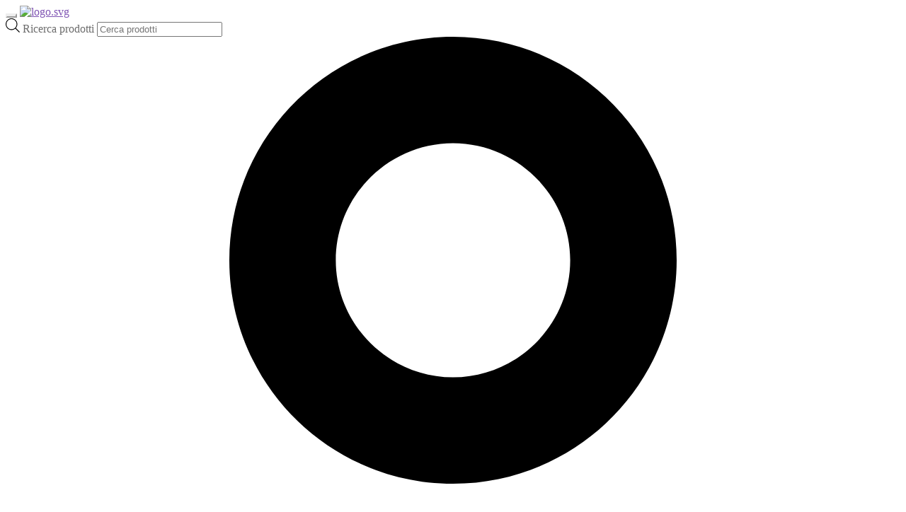

--- FILE ---
content_type: text/html; charset=UTF-8
request_url: https://shop.vallihome.it/categoria-prodotto/battiscopa/battiscopa-in-legno-battiscopa/
body_size: 63990
content:
<!doctype html> <html lang="it-IT" data-theme="light">     <!--██-- INCLUDE HEAD --██--> <head> 	<meta charset="UTF-8"> 	<meta http-equiv="x-ua-compatible" content="ie=edge">  	<!-- SEO --> 	<meta name="viewport" content="width=device-width, initial-scale=1, shrink-to-fit=no">  	<!-- Favicon --> 	<link rel="apple-touch-icon" sizes="180x180" href="https://shop.vallihome.it/wp-content/themes/child_vallihome/library/images/favicons/apple-touch-icon.png"> 	<link rel="icon" type="image/png" sizes="32x32" href="https://shop.vallihome.it/wp-content/themes/child_vallihome/library/images/favicons/favicon-32x32.png"> 	<link rel="icon" type="image/png" sizes="16x16" href="https://shop.vallihome.it/wp-content/themes/child_vallihome/library/images/favicons/favicon-16x16.png"> 	<link rel="manifest" href="https://shop.vallihome.it/wp-content/themes/child_vallihome/library/images/favicons/site.webmanifest"> 	<link rel="mask-icon" href="https://shop.vallihome.it/wp-content/themes/child_vallihome/library/images/favicons/safari-pinned-tab.svg" color="#5bbad5"> 	<meta name="msapplication-TileColor" content="#da532c"> 	<meta name="msapplication-TileImage" content="https://shop.vallihome.it/wp-content/themes/child_vallihome/library/images/favicons/mstile-144x144.png"> 	<meta name="theme-color" content="#ffffff">  	<link rel="pingback" href="https://shop.vallihome.it/xmlrpc.php">  	<!-- WP_HEAD --> 	        <link rel="preconnect" href="//fonts.gstatic.com">         <meta name='robots' content='index, follow, max-image-preview:large, max-snippet:-1, max-video-preview:-1' /> 	<style>img:is([sizes="auto" i], [sizes^="auto," i]) { contain-intrinsic-size: 3000px 1500px }</style> 	 <!-- Google Tag Manager for WordPress by gtm4wp.com --> <script data-cfasync="false" data-pagespeed-no-defer>
	var gtm4wp_datalayer_name = "dataLayer";
	var dataLayer = dataLayer || [];
	const gtm4wp_use_sku_instead = false;
	const gtm4wp_currency = 'EUR';
	const gtm4wp_product_per_impression = false;
	const gtm4wp_clear_ecommerce = false;
	const gtm4wp_datalayer_max_timeout = 2000;
</script> <!-- End Google Tag Manager for WordPress by gtm4wp.com --><script>window._wca = window._wca || [];</script>   	<!-- This site is optimized with the Yoast SEO plugin v26.4 - https://yoast.com/wordpress/plugins/seo/ --> 	<title>Battiscopa in legno - Vallihome Idee e soluzioni per l&#039;abitare</title> 	<link rel="next" href="https://shop.vallihome.it/categoria-prodotto/battiscopa/battiscopa-in-legno-battiscopa/page/2/" /> 	<meta property="og:locale" content="it_IT" /> 	<meta property="og:type" content="article" /> 	<meta property="og:title" content="Battiscopa in legno - Vallihome Idee e soluzioni per l&#039;abitare" /> 	<meta property="og:url" content="https://shop.vallihome.it/categoria-prodotto/battiscopa/battiscopa-in-legno-battiscopa/" /> 	<meta property="og:site_name" content="Vallihome" /> 	<meta property="og:image" content="https://shop.vallihome.it/wp-content/uploads/2024/01/logo_Base.png" /> 	<meta property="og:image:width" content="1669" /> 	<meta property="og:image:height" content="907" /> 	<meta property="og:image:type" content="image/png" /> 	<meta name="twitter:card" content="summary_large_image" /> 	<script type="application/ld+json" class="yoast-schema-graph">{"@context":"https://schema.org","@graph":[{"@type":"CollectionPage","@id":"https://shop.vallihome.it/categoria-prodotto/battiscopa/battiscopa-in-legno-battiscopa/","url":"https://shop.vallihome.it/categoria-prodotto/battiscopa/battiscopa-in-legno-battiscopa/","name":"Battiscopa in legno - Vallihome Idee e soluzioni per l&#039;abitare","isPartOf":{"@id":"https://shop.vallihome.it/#website"},"primaryImageOfPage":{"@id":"https://shop.vallihome.it/categoria-prodotto/battiscopa/battiscopa-in-legno-battiscopa/#primaryimage"},"image":{"@id":"https://shop.vallihome.it/categoria-prodotto/battiscopa/battiscopa-in-legno-battiscopa/#primaryimage"},"thumbnailUrl":"https://shop.vallihome.it/wp-content/uploads/2023/12/badouspevtypxnf2u.png","breadcrumb":{"@id":"https://shop.vallihome.it/categoria-prodotto/battiscopa/battiscopa-in-legno-battiscopa/#breadcrumb"},"inLanguage":"it-IT"},{"@type":"ImageObject","inLanguage":"it-IT","@id":"https://shop.vallihome.it/categoria-prodotto/battiscopa/battiscopa-in-legno-battiscopa/#primaryimage","url":"https://shop.vallihome.it/wp-content/uploads/2023/12/badouspevtypxnf2u.png","contentUrl":"https://shop.vallihome.it/wp-content/uploads/2023/12/badouspevtypxnf2u.png","width":900,"height":525},{"@type":"BreadcrumbList","@id":"https://shop.vallihome.it/categoria-prodotto/battiscopa/battiscopa-in-legno-battiscopa/#breadcrumb","itemListElement":[{"@type":"ListItem","position":1,"name":"Home","item":"https://shop.vallihome.it/"},{"@type":"ListItem","position":2,"name":"BATTISCOPA","item":"https://shop.vallihome.it/categoria-prodotto/battiscopa/"},{"@type":"ListItem","position":3,"name":"Battiscopa in legno"}]},{"@type":"WebSite","@id":"https://shop.vallihome.it/#website","url":"https://shop.vallihome.it/","name":"Shop Valli Home","description":"Idee e soluzioni per l&#039;abitare","publisher":{"@id":"https://shop.vallihome.it/#organization"},"alternateName":"Valli Home","potentialAction":[{"@type":"SearchAction","target":{"@type":"EntryPoint","urlTemplate":"https://shop.vallihome.it/?s={search_term_string}"},"query-input":{"@type":"PropertyValueSpecification","valueRequired":true,"valueName":"search_term_string"}}],"inLanguage":"it-IT"},{"@type":"Organization","@id":"https://shop.vallihome.it/#organization","name":"Shop Valli Home","alternateName":"Valli Home","url":"https://shop.vallihome.it/","logo":{"@type":"ImageObject","inLanguage":"it-IT","@id":"https://shop.vallihome.it/#/schema/logo/image/","url":"https://shop.vallihome.it/wp-content/uploads/2024/01/logo_Base.png","contentUrl":"https://shop.vallihome.it/wp-content/uploads/2024/01/logo_Base.png","width":1669,"height":907,"caption":"Shop Valli Home"},"image":{"@id":"https://shop.vallihome.it/#/schema/logo/image/"},"sameAs":["https://it-it.facebook.com/vallihome/","https://www.instagram.com/vallihome/?hl=it","https://www.linkedin.com/company/vallihome/","https://www.pinterest.it/ValliHome/_created/"]}]}</script> 	<!-- / Yoast SEO plugin. -->   <link rel='dns-prefetch' href='//cdn.iubenda.com' /> <link rel='dns-prefetch' href='//www.google.com' /> <link rel='dns-prefetch' href='//stats.wp.com' /> <link rel='dns-prefetch' href='//fonts.googleapis.com' /> <link data-minify="1" rel='stylesheet' id='afreg-front-css-css' href='https://shop.vallihome.it/wp-content/cache/min/1/wp-content/plugins/b2b/assets/css/afreg_front.css?ver=1763974226' media='all' /> <link data-minify="1" rel='stylesheet' id='color-spectrum-css-css' href='https://shop.vallihome.it/wp-content/cache/min/1/wp-content/plugins/b2b/assets/css/afreg_color_spectrum.css?ver=1763974226' media='all' /> <link rel='stylesheet' id='addify_csp_front_css-css' href='https://shop.vallihome.it/wp-content/plugins/b2b/additional_classes/../assets/css/addify_csp_front_css.css' media='all' /> <style id='wp-emoji-styles-inline-css'>  	img.wp-smiley, img.emoji { 		display: inline !important; 		border: none !important; 		box-shadow: none !important; 		height: 1em !important; 		width: 1em !important; 		margin: 0 0.07em !important; 		vertical-align: -0.1em !important; 		background: none !important; 		padding: 0 !important; 	} </style> <link rel='stylesheet' id='wp-block-library-css' href='https://shop.vallihome.it/wp-includes/css/dist/block-library/style.min.css' media='all' /> <style id='wp-block-library-theme-inline-css'> .wp-block-audio :where(figcaption){color:#555;font-size:13px;text-align:center}.is-dark-theme .wp-block-audio :where(figcaption){color:#ffffffa6}.wp-block-audio{margin:0 0 1em}.wp-block-code{border:1px solid #ccc;border-radius:4px;font-family:Menlo,Consolas,monaco,monospace;padding:.8em 1em}.wp-block-embed :where(figcaption){color:#555;font-size:13px;text-align:center}.is-dark-theme .wp-block-embed :where(figcaption){color:#ffffffa6}.wp-block-embed{margin:0 0 1em}.blocks-gallery-caption{color:#555;font-size:13px;text-align:center}.is-dark-theme .blocks-gallery-caption{color:#ffffffa6}:root :where(.wp-block-image figcaption){color:#555;font-size:13px;text-align:center}.is-dark-theme :root :where(.wp-block-image figcaption){color:#ffffffa6}.wp-block-image{margin:0 0 1em}.wp-block-pullquote{border-bottom:4px solid;border-top:4px solid;color:currentColor;margin-bottom:1.75em}.wp-block-pullquote cite,.wp-block-pullquote footer,.wp-block-pullquote__citation{color:currentColor;font-size:.8125em;font-style:normal;text-transform:uppercase}.wp-block-quote{border-left:.25em solid;margin:0 0 1.75em;padding-left:1em}.wp-block-quote cite,.wp-block-quote footer{color:currentColor;font-size:.8125em;font-style:normal;position:relative}.wp-block-quote:where(.has-text-align-right){border-left:none;border-right:.25em solid;padding-left:0;padding-right:1em}.wp-block-quote:where(.has-text-align-center){border:none;padding-left:0}.wp-block-quote.is-large,.wp-block-quote.is-style-large,.wp-block-quote:where(.is-style-plain){border:none}.wp-block-search .wp-block-search__label{font-weight:700}.wp-block-search__button{border:1px solid #ccc;padding:.375em .625em}:where(.wp-block-group.has-background){padding:1.25em 2.375em}.wp-block-separator.has-css-opacity{opacity:.4}.wp-block-separator{border:none;border-bottom:2px solid;margin-left:auto;margin-right:auto}.wp-block-separator.has-alpha-channel-opacity{opacity:1}.wp-block-separator:not(.is-style-wide):not(.is-style-dots){width:100px}.wp-block-separator.has-background:not(.is-style-dots){border-bottom:none;height:1px}.wp-block-separator.has-background:not(.is-style-wide):not(.is-style-dots){height:2px}.wp-block-table{margin:0 0 1em}.wp-block-table td,.wp-block-table th{word-break:normal}.wp-block-table :where(figcaption){color:#555;font-size:13px;text-align:center}.is-dark-theme .wp-block-table :where(figcaption){color:#ffffffa6}.wp-block-video :where(figcaption){color:#555;font-size:13px;text-align:center}.is-dark-theme .wp-block-video :where(figcaption){color:#ffffffa6}.wp-block-video{margin:0 0 1em}:root :where(.wp-block-template-part.has-background){margin-bottom:0;margin-top:0;padding:1.25em 2.375em} </style> <style id='classic-theme-styles-inline-css'> /*! This file is auto-generated */ .wp-block-button__link{color:#fff;background-color:#32373c;border-radius:9999px;box-shadow:none;text-decoration:none;padding:calc(.667em + 2px) calc(1.333em + 2px);font-size:1.125em}.wp-block-file__button{background:#32373c;color:#fff;text-decoration:none} </style> <link rel='stylesheet' id='mediaelement-css' href='https://shop.vallihome.it/wp-includes/js/mediaelement/mediaelementplayer-legacy.min.css' media='all' /> <link rel='stylesheet' id='wp-mediaelement-css' href='https://shop.vallihome.it/wp-includes/js/mediaelement/wp-mediaelement.min.css' media='all' /> <style id='jetpack-sharing-buttons-style-inline-css'> .jetpack-sharing-buttons__services-list{display:flex;flex-direction:row;flex-wrap:wrap;gap:0;list-style-type:none;margin:5px;padding:0}.jetpack-sharing-buttons__services-list.has-small-icon-size{font-size:12px}.jetpack-sharing-buttons__services-list.has-normal-icon-size{font-size:16px}.jetpack-sharing-buttons__services-list.has-large-icon-size{font-size:24px}.jetpack-sharing-buttons__services-list.has-huge-icon-size{font-size:36px}@media print{.jetpack-sharing-buttons__services-list{display:none!important}}.editor-styles-wrapper .wp-block-jetpack-sharing-buttons{gap:0;padding-inline-start:0}ul.jetpack-sharing-buttons__services-list.has-background{padding:1.25em 2.375em} </style> <link data-minify="1" rel='stylesheet' id='storefront-gutenberg-blocks-css' href='https://shop.vallihome.it/wp-content/cache/min/1/wp-content/themes/storefront/assets/css/base/gutenberg-blocks.css?ver=1763974226' media='all' /> <style id='storefront-gutenberg-blocks-inline-css'>  				.wp-block-button__link:not(.has-text-color) { 					color: #333333; 				}  				.wp-block-button__link:not(.has-text-color):hover, 				.wp-block-button__link:not(.has-text-color):focus, 				.wp-block-button__link:not(.has-text-color):active { 					color: #333333; 				}  				.wp-block-button__link:not(.has-background) { 					background-color: #eeeeee; 				}  				.wp-block-button__link:not(.has-background):hover, 				.wp-block-button__link:not(.has-background):focus, 				.wp-block-button__link:not(.has-background):active { 					border-color: #d5d5d5; 					background-color: #d5d5d5; 				}  				.wc-block-grid__products .wc-block-grid__product .wp-block-button__link { 					background-color: #eeeeee; 					border-color: #eeeeee; 					color: #333333; 				}  				.wp-block-quote footer, 				.wp-block-quote cite, 				.wp-block-quote__citation { 					color: #6d6d6d; 				}  				.wp-block-pullquote cite, 				.wp-block-pullquote footer, 				.wp-block-pullquote__citation { 					color: #6d6d6d; 				}  				.wp-block-image figcaption { 					color: #6d6d6d; 				}  				.wp-block-separator.is-style-dots::before { 					color: #333333; 				}  				.wp-block-file a.wp-block-file__button { 					color: #333333; 					background-color: #eeeeee; 					border-color: #eeeeee; 				}  				.wp-block-file a.wp-block-file__button:hover, 				.wp-block-file a.wp-block-file__button:focus, 				.wp-block-file a.wp-block-file__button:active { 					color: #333333; 					background-color: #d5d5d5; 				}  				.wp-block-code, 				.wp-block-preformatted pre { 					color: #6d6d6d; 				}  				.wp-block-table:not( .has-background ):not( .is-style-stripes ) tbody tr:nth-child(2n) td { 					background-color: #fdfdfd; 				}  				.wp-block-cover .wp-block-cover__inner-container h1:not(.has-text-color), 				.wp-block-cover .wp-block-cover__inner-container h2:not(.has-text-color), 				.wp-block-cover .wp-block-cover__inner-container h3:not(.has-text-color), 				.wp-block-cover .wp-block-cover__inner-container h4:not(.has-text-color), 				.wp-block-cover .wp-block-cover__inner-container h5:not(.has-text-color), 				.wp-block-cover .wp-block-cover__inner-container h6:not(.has-text-color) { 					color: #000000; 				}  				.wc-block-components-price-slider__range-input-progress, 				.rtl .wc-block-components-price-slider__range-input-progress { 					--range-color: #7f54b3; 				}  				/* Target only IE11 */ 				@media all and (-ms-high-contrast: none), (-ms-high-contrast: active) { 					.wc-block-components-price-slider__range-input-progress { 						background: #7f54b3; 					} 				}  				.wc-block-components-button:not(.is-link) { 					background-color: #333333; 					color: #ffffff; 				}  				.wc-block-components-button:not(.is-link):hover, 				.wc-block-components-button:not(.is-link):focus, 				.wc-block-components-button:not(.is-link):active { 					background-color: #1a1a1a; 					color: #ffffff; 				}  				.wc-block-components-button:not(.is-link):disabled { 					background-color: #333333; 					color: #ffffff; 				}  				.wc-block-cart__submit-container { 					background-color: #ffffff; 				}  				.wc-block-cart__submit-container::before { 					color: rgba(220,220,220,0.5); 				}  				.wc-block-components-order-summary-item__quantity { 					background-color: #ffffff; 					border-color: #6d6d6d; 					box-shadow: 0 0 0 2px #ffffff; 					color: #6d6d6d; 				} 			 </style> <style id='global-styles-inline-css'> :root{--wp--preset--aspect-ratio--square: 1;--wp--preset--aspect-ratio--4-3: 4/3;--wp--preset--aspect-ratio--3-4: 3/4;--wp--preset--aspect-ratio--3-2: 3/2;--wp--preset--aspect-ratio--2-3: 2/3;--wp--preset--aspect-ratio--16-9: 16/9;--wp--preset--aspect-ratio--9-16: 9/16;--wp--preset--color--black: #000000;--wp--preset--color--cyan-bluish-gray: #abb8c3;--wp--preset--color--white: #ffffff;--wp--preset--color--pale-pink: #f78da7;--wp--preset--color--vivid-red: #cf2e2e;--wp--preset--color--luminous-vivid-orange: #ff6900;--wp--preset--color--luminous-vivid-amber: #fcb900;--wp--preset--color--light-green-cyan: #7bdcb5;--wp--preset--color--vivid-green-cyan: #00d084;--wp--preset--color--pale-cyan-blue: #8ed1fc;--wp--preset--color--vivid-cyan-blue: #0693e3;--wp--preset--color--vivid-purple: #9b51e0;--wp--preset--gradient--vivid-cyan-blue-to-vivid-purple: linear-gradient(135deg,rgba(6,147,227,1) 0%,rgb(155,81,224) 100%);--wp--preset--gradient--light-green-cyan-to-vivid-green-cyan: linear-gradient(135deg,rgb(122,220,180) 0%,rgb(0,208,130) 100%);--wp--preset--gradient--luminous-vivid-amber-to-luminous-vivid-orange: linear-gradient(135deg,rgba(252,185,0,1) 0%,rgba(255,105,0,1) 100%);--wp--preset--gradient--luminous-vivid-orange-to-vivid-red: linear-gradient(135deg,rgba(255,105,0,1) 0%,rgb(207,46,46) 100%);--wp--preset--gradient--very-light-gray-to-cyan-bluish-gray: linear-gradient(135deg,rgb(238,238,238) 0%,rgb(169,184,195) 100%);--wp--preset--gradient--cool-to-warm-spectrum: linear-gradient(135deg,rgb(74,234,220) 0%,rgb(151,120,209) 20%,rgb(207,42,186) 40%,rgb(238,44,130) 60%,rgb(251,105,98) 80%,rgb(254,248,76) 100%);--wp--preset--gradient--blush-light-purple: linear-gradient(135deg,rgb(255,206,236) 0%,rgb(152,150,240) 100%);--wp--preset--gradient--blush-bordeaux: linear-gradient(135deg,rgb(254,205,165) 0%,rgb(254,45,45) 50%,rgb(107,0,62) 100%);--wp--preset--gradient--luminous-dusk: linear-gradient(135deg,rgb(255,203,112) 0%,rgb(199,81,192) 50%,rgb(65,88,208) 100%);--wp--preset--gradient--pale-ocean: linear-gradient(135deg,rgb(255,245,203) 0%,rgb(182,227,212) 50%,rgb(51,167,181) 100%);--wp--preset--gradient--electric-grass: linear-gradient(135deg,rgb(202,248,128) 0%,rgb(113,206,126) 100%);--wp--preset--gradient--midnight: linear-gradient(135deg,rgb(2,3,129) 0%,rgb(40,116,252) 100%);--wp--preset--font-size--small: 14px;--wp--preset--font-size--medium: 23px;--wp--preset--font-size--large: 26px;--wp--preset--font-size--x-large: 42px;--wp--preset--font-size--normal: 16px;--wp--preset--font-size--huge: 37px;--wp--preset--spacing--20: 0.44rem;--wp--preset--spacing--30: 0.67rem;--wp--preset--spacing--40: 1rem;--wp--preset--spacing--50: 1.5rem;--wp--preset--spacing--60: 2.25rem;--wp--preset--spacing--70: 3.38rem;--wp--preset--spacing--80: 5.06rem;--wp--preset--shadow--natural: 6px 6px 9px rgba(0, 0, 0, 0.2);--wp--preset--shadow--deep: 12px 12px 50px rgba(0, 0, 0, 0.4);--wp--preset--shadow--sharp: 6px 6px 0px rgba(0, 0, 0, 0.2);--wp--preset--shadow--outlined: 6px 6px 0px -3px rgba(255, 255, 255, 1), 6px 6px rgba(0, 0, 0, 1);--wp--preset--shadow--crisp: 6px 6px 0px rgba(0, 0, 0, 1);}:where(.is-layout-flex){gap: 0.5em;}:where(.is-layout-grid){gap: 0.5em;}body .is-layout-flex{display: flex;}.is-layout-flex{flex-wrap: wrap;align-items: center;}.is-layout-flex > :is(*, div){margin: 0;}body .is-layout-grid{display: grid;}.is-layout-grid > :is(*, div){margin: 0;}:where(.wp-block-columns.is-layout-flex){gap: 2em;}:where(.wp-block-columns.is-layout-grid){gap: 2em;}:where(.wp-block-post-template.is-layout-flex){gap: 1.25em;}:where(.wp-block-post-template.is-layout-grid){gap: 1.25em;}.has-black-color{color: var(--wp--preset--color--black) !important;}.has-cyan-bluish-gray-color{color: var(--wp--preset--color--cyan-bluish-gray) !important;}.has-white-color{color: var(--wp--preset--color--white) !important;}.has-pale-pink-color{color: var(--wp--preset--color--pale-pink) !important;}.has-vivid-red-color{color: var(--wp--preset--color--vivid-red) !important;}.has-luminous-vivid-orange-color{color: var(--wp--preset--color--luminous-vivid-orange) !important;}.has-luminous-vivid-amber-color{color: var(--wp--preset--color--luminous-vivid-amber) !important;}.has-light-green-cyan-color{color: var(--wp--preset--color--light-green-cyan) !important;}.has-vivid-green-cyan-color{color: var(--wp--preset--color--vivid-green-cyan) !important;}.has-pale-cyan-blue-color{color: var(--wp--preset--color--pale-cyan-blue) !important;}.has-vivid-cyan-blue-color{color: var(--wp--preset--color--vivid-cyan-blue) !important;}.has-vivid-purple-color{color: var(--wp--preset--color--vivid-purple) !important;}.has-black-background-color{background-color: var(--wp--preset--color--black) !important;}.has-cyan-bluish-gray-background-color{background-color: var(--wp--preset--color--cyan-bluish-gray) !important;}.has-white-background-color{background-color: var(--wp--preset--color--white) !important;}.has-pale-pink-background-color{background-color: var(--wp--preset--color--pale-pink) !important;}.has-vivid-red-background-color{background-color: var(--wp--preset--color--vivid-red) !important;}.has-luminous-vivid-orange-background-color{background-color: var(--wp--preset--color--luminous-vivid-orange) !important;}.has-luminous-vivid-amber-background-color{background-color: var(--wp--preset--color--luminous-vivid-amber) !important;}.has-light-green-cyan-background-color{background-color: var(--wp--preset--color--light-green-cyan) !important;}.has-vivid-green-cyan-background-color{background-color: var(--wp--preset--color--vivid-green-cyan) !important;}.has-pale-cyan-blue-background-color{background-color: var(--wp--preset--color--pale-cyan-blue) !important;}.has-vivid-cyan-blue-background-color{background-color: var(--wp--preset--color--vivid-cyan-blue) !important;}.has-vivid-purple-background-color{background-color: var(--wp--preset--color--vivid-purple) !important;}.has-black-border-color{border-color: var(--wp--preset--color--black) !important;}.has-cyan-bluish-gray-border-color{border-color: var(--wp--preset--color--cyan-bluish-gray) !important;}.has-white-border-color{border-color: var(--wp--preset--color--white) !important;}.has-pale-pink-border-color{border-color: var(--wp--preset--color--pale-pink) !important;}.has-vivid-red-border-color{border-color: var(--wp--preset--color--vivid-red) !important;}.has-luminous-vivid-orange-border-color{border-color: var(--wp--preset--color--luminous-vivid-orange) !important;}.has-luminous-vivid-amber-border-color{border-color: var(--wp--preset--color--luminous-vivid-amber) !important;}.has-light-green-cyan-border-color{border-color: var(--wp--preset--color--light-green-cyan) !important;}.has-vivid-green-cyan-border-color{border-color: var(--wp--preset--color--vivid-green-cyan) !important;}.has-pale-cyan-blue-border-color{border-color: var(--wp--preset--color--pale-cyan-blue) !important;}.has-vivid-cyan-blue-border-color{border-color: var(--wp--preset--color--vivid-cyan-blue) !important;}.has-vivid-purple-border-color{border-color: var(--wp--preset--color--vivid-purple) !important;}.has-vivid-cyan-blue-to-vivid-purple-gradient-background{background: var(--wp--preset--gradient--vivid-cyan-blue-to-vivid-purple) !important;}.has-light-green-cyan-to-vivid-green-cyan-gradient-background{background: var(--wp--preset--gradient--light-green-cyan-to-vivid-green-cyan) !important;}.has-luminous-vivid-amber-to-luminous-vivid-orange-gradient-background{background: var(--wp--preset--gradient--luminous-vivid-amber-to-luminous-vivid-orange) !important;}.has-luminous-vivid-orange-to-vivid-red-gradient-background{background: var(--wp--preset--gradient--luminous-vivid-orange-to-vivid-red) !important;}.has-very-light-gray-to-cyan-bluish-gray-gradient-background{background: var(--wp--preset--gradient--very-light-gray-to-cyan-bluish-gray) !important;}.has-cool-to-warm-spectrum-gradient-background{background: var(--wp--preset--gradient--cool-to-warm-spectrum) !important;}.has-blush-light-purple-gradient-background{background: var(--wp--preset--gradient--blush-light-purple) !important;}.has-blush-bordeaux-gradient-background{background: var(--wp--preset--gradient--blush-bordeaux) !important;}.has-luminous-dusk-gradient-background{background: var(--wp--preset--gradient--luminous-dusk) !important;}.has-pale-ocean-gradient-background{background: var(--wp--preset--gradient--pale-ocean) !important;}.has-electric-grass-gradient-background{background: var(--wp--preset--gradient--electric-grass) !important;}.has-midnight-gradient-background{background: var(--wp--preset--gradient--midnight) !important;}.has-small-font-size{font-size: var(--wp--preset--font-size--small) !important;}.has-medium-font-size{font-size: var(--wp--preset--font-size--medium) !important;}.has-large-font-size{font-size: var(--wp--preset--font-size--large) !important;}.has-x-large-font-size{font-size: var(--wp--preset--font-size--x-large) !important;} :where(.wp-block-post-template.is-layout-flex){gap: 1.25em;}:where(.wp-block-post-template.is-layout-grid){gap: 1.25em;} :where(.wp-block-columns.is-layout-flex){gap: 2em;}:where(.wp-block-columns.is-layout-grid){gap: 2em;} :root :where(.wp-block-pullquote){font-size: 1.5em;line-height: 1.6;} </style> <link data-minify="1" rel='stylesheet' id='pb_animate-css' href='https://shop.vallihome.it/wp-content/cache/min/1/wp-content/plugins/ays-popup-box/public/css/animate.css?ver=1763974226' media='all' /> <link data-minify="1" rel='stylesheet' id='afrfq-front-css' href='https://shop.vallihome.it/wp-content/cache/min/1/wp-content/plugins/b2b/woocommerce-request-a-quote/assets/css/afrfq_front.css?ver=1763974226' media='all' /> <link data-minify="1" rel='stylesheet' id='dashicons-css' href='https://shop.vallihome.it/wp-content/cache/min/1/wp-includes/css/dashicons.min.css?ver=1763974227' media='all' /> <link data-minify="1" rel='stylesheet' id='afpvu-front-css' href='https://shop.vallihome.it/wp-content/cache/min/1/wp-content/plugins/b2b/products-visibility-by-user-roles/assets/css/afpvu_front.css?ver=1763974227' media='all' /> <link data-minify="1" rel='stylesheet' id='aftax-frontc-css' href='https://shop.vallihome.it/wp-content/cache/min/1/wp-content/plugins/b2b/assets/css/aftax_front.css?ver=1763974227' media='all' /> <link rel='stylesheet' id='wcqrc-googleFonts-css' href='//fonts.googleapis.com/css?family=Lato' media='all' /> <link data-minify="1" rel='stylesheet' id='wcqrc-product-css' href='https://shop.vallihome.it/wp-content/cache/min/1/wp-content/plugins/qr-code-woocommerce/assets/css/wooqr-code.css?ver=1763974227' media='all' /> <style id='woocommerce-inline-inline-css'> .woocommerce form .form-row .required { visibility: visible; } </style> <link rel='stylesheet' id='search-filter-plugin-styles-css' href='https://shop.vallihome.it/wp-content/plugins/search-filter-pro/public/assets/css/search-filter.min.css' media='all' /> <link data-minify="1" rel='stylesheet' id='gateway-css' href='https://shop.vallihome.it/wp-content/cache/min/1/wp-content/plugins/woocommerce-paypal-payments/modules/ppcp-button/assets/css/gateway.css?ver=1763974227' media='all' /> <link data-minify="1" rel='stylesheet' id='brands-styles-css' href='https://shop.vallihome.it/wp-content/cache/min/1/wp-content/plugins/woocommerce/assets/css/brands.css?ver=1763974227' media='all' /> <link rel='stylesheet' id='dgwt-wcas-style-css' href='https://shop.vallihome.it/wp-content/plugins/ajax-search-for-woocommerce-premium/assets/css/style.min.css' media='all' /> <link data-minify="1" rel='stylesheet' id='xoo-wsc-fonts-css' href='https://shop.vallihome.it/wp-content/cache/min/1/wp-content/plugins/side-cart-woocommerce/assets/css/xoo-wsc-fonts.css?ver=1763974227' media='all' /> <link data-minify="1" rel='stylesheet' id='xoo-wsc-style-css' href='https://shop.vallihome.it/wp-content/cache/min/1/wp-content/plugins/side-cart-woocommerce/assets/css/xoo-wsc-style.css?ver=1763974227' media='all' /> <style id='xoo-wsc-style-inline-css'>            .xoo-wsc-footer{  	background-color: #ffffff;  	color: #1e1e1e;  	padding: 10px 20px;  	box-shadow: 0 -5px 10px #0000001a;  }    .xoo-wsc-footer, .xoo-wsc-footer a, .xoo-wsc-footer .amount{  	font-size: 18px;  }    .xoo-wsc-btn .amount{  	color: #1e1e1e}    .xoo-wsc-btn:hover .amount{  	color: #000000;  }    .xoo-wsc-ft-buttons-cont{  	grid-template-columns: auto;  }    .xoo-wsc-basket{  	top: 12px;  	right: 0px;  	background-color: #ffffff;  	color: #3e3e3e;  	box-shadow: 0 1px 4px 0;  	border-radius: 50%;  	display: flex;  	width: 60px;  	height: 60px;  }      .xoo-wsc-bki{  	font-size: 30px}    .xoo-wsc-items-count{  	top: -9px;  	left: -8px;  }    .xoo-wsc-items-count, .xoo-wsch-items-count{  	background-color: #3e3e3e;  	color: #ffffff;  }    .xoo-wsc-container, .xoo-wsc-slider{  	max-width: 500px;  	right: -500px;  	top: 0;bottom: 0;  	top: 0;  	font-family: var(--main-font)}      .xoo-wsc-cart-active .xoo-wsc-container, .xoo-wsc-slider-active .xoo-wsc-slider{  	right: 0;  }      .xoo-wsc-cart-active .xoo-wsc-basket{  	right: 500px;  }    .xoo-wsc-slider{  	right: -500px;  }    span.xoo-wsch-close {      font-size: 16px;  }    	.xoo-wsch-top{  		justify-content: center;  	}  	span.xoo-wsch-close {  	    right: 10px;  	}    .xoo-wsch-text{  	font-size: 20px;  }    .xoo-wsc-header{  	color: #1e1e1e;  	background-color: #ffffff;  	border-bottom: 2px solid #eee;  	padding: 15px 15px;  }      .xoo-wsc-body{  	background-color: #ffffff;  }    .xoo-wsc-products:not(.xoo-wsc-pattern-card), .xoo-wsc-products:not(.xoo-wsc-pattern-card) span.amount, .xoo-wsc-products:not(.xoo-wsc-pattern-card) a{  	font-size: 16px;  	color: #1e1e1e;  }    .xoo-wsc-products:not(.xoo-wsc-pattern-card) .xoo-wsc-product{  	padding: 20px 15px;  	margin: 0;  	border-radius: 0px;  	box-shadow: 0 0;  	background-color: transparent;  }    .xoo-wsc-sum-col{  	justify-content: center;  }      /** Shortcode **/  .xoo-wsc-sc-count{  	background-color: #000000;  	color: #ffffff;  }    .xoo-wsc-sc-bki{  	font-size: 28px;  	color: #000000;  }  .xoo-wsc-sc-cont{  	color: #000000;  }      .xoo-wsc-product dl.variation {  	display: block;  }      .xoo-wsc-product-cont{  	padding: 10px 10px;  }    .xoo-wsc-products:not(.xoo-wsc-pattern-card) .xoo-wsc-img-col{  	width: 30%;  }    .xoo-wsc-pattern-card .xoo-wsc-img-col img{  	max-width: 100%;  	height: auto;  }    .xoo-wsc-products:not(.xoo-wsc-pattern-card) .xoo-wsc-sum-col{  	width: 70%;  }    .xoo-wsc-pattern-card .xoo-wsc-product-cont{  	width: 50%   }    @media only screen and (max-width: 600px) {  	.xoo-wsc-pattern-card .xoo-wsc-product-cont  {  		width: 50%;  	}  }      .xoo-wsc-pattern-card .xoo-wsc-product{  	border: 0;  	box-shadow: 0px 10px 15px -12px #0000001a;  }      .xoo-wsc-sm-front{  	background-color: #eee;  }  .xoo-wsc-pattern-card, .xoo-wsc-sm-front{  	border-bottom-left-radius: 5px;  	border-bottom-right-radius: 5px;  }  .xoo-wsc-pattern-card, .xoo-wsc-img-col img, .xoo-wsc-img-col, .xoo-wsc-sm-back-cont{  	border-top-left-radius: 5px;  	border-top-right-radius: 5px;  }  .xoo-wsc-sm-back{  	background-color: #fff;  }  .xoo-wsc-pattern-card, .xoo-wsc-pattern-card a, .xoo-wsc-pattern-card .amount{  	font-size: 16px;  }    .xoo-wsc-sm-front, .xoo-wsc-sm-front a, .xoo-wsc-sm-front .amount{  	color: #000;  }    .xoo-wsc-sm-back, .xoo-wsc-sm-back a, .xoo-wsc-sm-back .amount{  	color: #000;  }      .magictime {      animation-duration: 0.5s;  }        span.xoo-wsch-items-count{  	height: 20px;  	line-height: 20px;  	width: 20px;  }    span.xoo-wsch-icon{  	font-size: 30px  }    .xoo-wsc-smr-del{  	font-size: 16px  } </style> <link data-minify="1" rel='stylesheet' id='storefront-style-css' href='https://shop.vallihome.it/wp-content/cache/min/1/wp-content/themes/storefront/style.css?ver=1763974227' media='all' /> <style id='storefront-style-inline-css'>  			.main-navigation ul li a, 			.site-title a, 			ul.menu li a, 			.site-branding h1 a, 			button.menu-toggle, 			button.menu-toggle:hover, 			.handheld-navigation .dropdown-toggle { 				color: #333333; 			}  			button.menu-toggle, 			button.menu-toggle:hover { 				border-color: #333333; 			}  			.main-navigation ul li a:hover, 			.main-navigation ul li:hover > a, 			.site-title a:hover, 			.site-header ul.menu li.current-menu-item > a { 				color: #747474; 			}  			table:not( .has-background ) th { 				background-color: #f8f8f8; 			}  			table:not( .has-background ) tbody td { 				background-color: #fdfdfd; 			}  			table:not( .has-background ) tbody tr:nth-child(2n) td, 			fieldset, 			fieldset legend { 				background-color: #fbfbfb; 			}  			.site-header, 			.secondary-navigation ul ul, 			.main-navigation ul.menu > li.menu-item-has-children:after, 			.secondary-navigation ul.menu ul, 			.storefront-handheld-footer-bar, 			.storefront-handheld-footer-bar ul li > a, 			.storefront-handheld-footer-bar ul li.search .site-search, 			button.menu-toggle, 			button.menu-toggle:hover { 				background-color: #ffffff; 			}  			p.site-description, 			.site-header, 			.storefront-handheld-footer-bar { 				color: #404040; 			}  			button.menu-toggle:after, 			button.menu-toggle:before, 			button.menu-toggle span:before { 				background-color: #333333; 			}  			h1, h2, h3, h4, h5, h6, .wc-block-grid__product-title { 				color: #333333; 			}  			.widget h1 { 				border-bottom-color: #333333; 			}  			body, 			.secondary-navigation a { 				color: #6d6d6d; 			}  			.widget-area .widget a, 			.hentry .entry-header .posted-on a, 			.hentry .entry-header .post-author a, 			.hentry .entry-header .post-comments a, 			.hentry .entry-header .byline a { 				color: #727272; 			}  			a { 				color: #7f54b3; 			}  			a:focus, 			button:focus, 			.button.alt:focus, 			input:focus, 			textarea:focus, 			input[type="button"]:focus, 			input[type="reset"]:focus, 			input[type="submit"]:focus, 			input[type="email"]:focus, 			input[type="tel"]:focus, 			input[type="url"]:focus, 			input[type="password"]:focus, 			input[type="search"]:focus { 				outline-color: #7f54b3; 			}  			button, input[type="button"], input[type="reset"], input[type="submit"], .button, .widget a.button { 				background-color: #eeeeee; 				border-color: #eeeeee; 				color: #333333; 			}  			button:hover, input[type="button"]:hover, input[type="reset"]:hover, input[type="submit"]:hover, .button:hover, .widget a.button:hover { 				background-color: #d5d5d5; 				border-color: #d5d5d5; 				color: #333333; 			}  			button.alt, input[type="button"].alt, input[type="reset"].alt, input[type="submit"].alt, .button.alt, .widget-area .widget a.button.alt { 				background-color: #333333; 				border-color: #333333; 				color: #ffffff; 			}  			button.alt:hover, input[type="button"].alt:hover, input[type="reset"].alt:hover, input[type="submit"].alt:hover, .button.alt:hover, .widget-area .widget a.button.alt:hover { 				background-color: #1a1a1a; 				border-color: #1a1a1a; 				color: #ffffff; 			}  			.pagination .page-numbers li .page-numbers.current { 				background-color: #e6e6e6; 				color: #636363; 			}  			#comments .comment-list .comment-content .comment-text { 				background-color: #f8f8f8; 			}  			.site-footer { 				background-color: #f0f0f0; 				color: #6d6d6d; 			}  			.site-footer a:not(.button):not(.components-button) { 				color: #333333; 			}  			.site-footer .storefront-handheld-footer-bar a:not(.button):not(.components-button) { 				color: #333333; 			}  			.site-footer h1, .site-footer h2, .site-footer h3, .site-footer h4, .site-footer h5, .site-footer h6, .site-footer .widget .widget-title, .site-footer .widget .widgettitle { 				color: #333333; 			}  			.page-template-template-homepage.has-post-thumbnail .type-page.has-post-thumbnail .entry-title { 				color: #000000; 			}  			.page-template-template-homepage.has-post-thumbnail .type-page.has-post-thumbnail .entry-content { 				color: #000000; 			}  			@media screen and ( min-width: 768px ) { 				.secondary-navigation ul.menu a:hover { 					color: #595959; 				}  				.secondary-navigation ul.menu a { 					color: #404040; 				}  				.main-navigation ul.menu ul.sub-menu, 				.main-navigation ul.nav-menu ul.children { 					background-color: #f0f0f0; 				}  				.site-header { 					border-bottom-color: #f0f0f0; 				} 			} </style> <link data-minify="1" rel='stylesheet' id='storefront-icons-css' href='https://shop.vallihome.it/wp-content/cache/min/1/wp-content/themes/storefront/assets/css/base/icons.css?ver=1763974227' media='all' /> <link rel='stylesheet' id='storefront-fonts-css' href='https://fonts.googleapis.com/css?family=Source+Sans+Pro%3A400%2C300%2C300italic%2C400italic%2C600%2C700%2C900&#038;subset=latin%2Clatin-ext' media='all' /> <link data-minify="1" rel='stylesheet' id='storefront-jetpack-widgets-css' href='https://shop.vallihome.it/wp-content/cache/min/1/wp-content/themes/storefront/assets/css/jetpack/widgets.css?ver=1763974227' media='all' /> <link data-minify="1" rel='stylesheet' id='wc-ppcp-applepay-css' href='https://shop.vallihome.it/wp-content/cache/min/1/wp-content/plugins/woocommerce-paypal-payments/modules/ppcp-applepay/assets/css/styles.css?ver=1763974227' media='all' /> <link data-minify="1" rel='stylesheet' id='wc-ppcp-googlepay-css' href='https://shop.vallihome.it/wp-content/cache/min/1/wp-content/plugins/woocommerce-paypal-payments/modules/ppcp-googlepay/assets/css/styles.css?ver=1763974227' media='all' /> <link data-minify="1" rel='stylesheet' id='asnp-wesb-badge-css' href='https://shop.vallihome.it/wp-content/cache/min/1/wp-content/plugins/easy-sale-badges-for-woocommerce/assets/css/badge/style.css?ver=1763974227' media='all' /> <link data-minify="1" rel='stylesheet' id='asnp-wesb-pro-badge-css' href='https://shop.vallihome.it/wp-content/cache/min/1/wp-content/plugins/easy-sale-badges-for-woocommerce-pro/assets/css/badge/style.css?ver=1763974227' media='all' /> <link data-minify="1" rel='stylesheet' id='storefront-woocommerce-style-css' href='https://shop.vallihome.it/wp-content/cache/min/1/wp-content/themes/storefront/assets/css/woocommerce/woocommerce.css?ver=1763974227' media='all' /> <style id='storefront-woocommerce-style-inline-css'> @font-face { 				font-family: star; 				src: url(https://shop.vallihome.it/wp-content/plugins/woocommerce/assets/fonts/star.eot); 				src: 					url(https://shop.vallihome.it/wp-content/plugins/woocommerce/assets/fonts/star.eot?#iefix) format("embedded-opentype"), 					url(https://shop.vallihome.it/wp-content/plugins/woocommerce/assets/fonts/star.woff) format("woff"), 					url(https://shop.vallihome.it/wp-content/plugins/woocommerce/assets/fonts/star.ttf) format("truetype"), 					url(https://shop.vallihome.it/wp-content/plugins/woocommerce/assets/fonts/star.svg#star) format("svg"); 				font-weight: 400; 				font-style: normal; 			} 			@font-face { 				font-family: WooCommerce; 				src: url(https://shop.vallihome.it/wp-content/plugins/woocommerce/assets/fonts/WooCommerce.eot); 				src: 					url(https://shop.vallihome.it/wp-content/plugins/woocommerce/assets/fonts/WooCommerce.eot?#iefix) format("embedded-opentype"), 					url(https://shop.vallihome.it/wp-content/plugins/woocommerce/assets/fonts/WooCommerce.woff) format("woff"), 					url(https://shop.vallihome.it/wp-content/plugins/woocommerce/assets/fonts/WooCommerce.ttf) format("truetype"), 					url(https://shop.vallihome.it/wp-content/plugins/woocommerce/assets/fonts/WooCommerce.svg#WooCommerce) format("svg"); 				font-weight: 400; 				font-style: normal; 			}  			a.cart-contents, 			.site-header-cart .widget_shopping_cart a { 				color: #333333; 			}  			a.cart-contents:hover, 			.site-header-cart .widget_shopping_cart a:hover, 			.site-header-cart:hover > li > a { 				color: #747474; 			}  			table.cart td.product-remove, 			table.cart td.actions { 				border-top-color: #ffffff; 			}  			.storefront-handheld-footer-bar ul li.cart .count { 				background-color: #333333; 				color: #ffffff; 				border-color: #ffffff; 			}  			.woocommerce-tabs ul.tabs li.active a, 			ul.products li.product .price, 			.onsale, 			.wc-block-grid__product-onsale, 			.widget_search form:before, 			.widget_product_search form:before { 				color: #6d6d6d; 			}  			.woocommerce-breadcrumb a, 			a.woocommerce-review-link, 			.product_meta a { 				color: #727272; 			}  			.wc-block-grid__product-onsale, 			.onsale { 				border-color: #6d6d6d; 			}  			.star-rating span:before, 			.quantity .plus, .quantity .minus, 			p.stars a:hover:after, 			p.stars a:after, 			.star-rating span:before, 			#payment .payment_methods li input[type=radio]:first-child:checked+label:before { 				color: #7f54b3; 			}  			.widget_price_filter .ui-slider .ui-slider-range, 			.widget_price_filter .ui-slider .ui-slider-handle { 				background-color: #7f54b3; 			}  			.order_details { 				background-color: #f8f8f8; 			}  			.order_details > li { 				border-bottom: 1px dotted #e3e3e3; 			}  			.order_details:before, 			.order_details:after { 				background: -webkit-linear-gradient(transparent 0,transparent 0),-webkit-linear-gradient(135deg,#f8f8f8 33.33%,transparent 33.33%),-webkit-linear-gradient(45deg,#f8f8f8 33.33%,transparent 33.33%) 			}  			#order_review { 				background-color: #ffffff; 			}  			#payment .payment_methods > li .payment_box, 			#payment .place-order { 				background-color: #fafafa; 			}  			#payment .payment_methods > li:not(.woocommerce-notice) { 				background-color: #f5f5f5; 			}  			#payment .payment_methods > li:not(.woocommerce-notice):hover { 				background-color: #f0f0f0; 			}  			.woocommerce-pagination .page-numbers li .page-numbers.current { 				background-color: #e6e6e6; 				color: #636363; 			}  			.wc-block-grid__product-onsale, 			.onsale, 			.woocommerce-pagination .page-numbers li .page-numbers:not(.current) { 				color: #6d6d6d; 			}  			p.stars a:before, 			p.stars a:hover~a:before, 			p.stars.selected a.active~a:before { 				color: #6d6d6d; 			}  			p.stars.selected a.active:before, 			p.stars:hover a:before, 			p.stars.selected a:not(.active):before, 			p.stars.selected a.active:before { 				color: #7f54b3; 			}  			.single-product div.product .woocommerce-product-gallery .woocommerce-product-gallery__trigger { 				background-color: #eeeeee; 				color: #333333; 			}  			.single-product div.product .woocommerce-product-gallery .woocommerce-product-gallery__trigger:hover { 				background-color: #d5d5d5; 				border-color: #d5d5d5; 				color: #333333; 			}  			.button.added_to_cart:focus, 			.button.wc-forward:focus { 				outline-color: #7f54b3; 			}  			.added_to_cart, 			.site-header-cart .widget_shopping_cart a.button, 			.wc-block-grid__products .wc-block-grid__product .wp-block-button__link { 				background-color: #eeeeee; 				border-color: #eeeeee; 				color: #333333; 			}  			.added_to_cart:hover, 			.site-header-cart .widget_shopping_cart a.button:hover, 			.wc-block-grid__products .wc-block-grid__product .wp-block-button__link:hover { 				background-color: #d5d5d5; 				border-color: #d5d5d5; 				color: #333333; 			}  			.added_to_cart.alt, .added_to_cart, .widget a.button.checkout { 				background-color: #333333; 				border-color: #333333; 				color: #ffffff; 			}  			.added_to_cart.alt:hover, .added_to_cart:hover, .widget a.button.checkout:hover { 				background-color: #1a1a1a; 				border-color: #1a1a1a; 				color: #ffffff; 			}  			.button.loading { 				color: #eeeeee; 			}  			.button.loading:hover { 				background-color: #eeeeee; 			}  			.button.loading:after { 				color: #333333; 			}  			@media screen and ( min-width: 768px ) { 				.site-header-cart .widget_shopping_cart, 				.site-header .product_list_widget li .quantity { 					color: #404040; 				}  				.site-header-cart .widget_shopping_cart .buttons, 				.site-header-cart .widget_shopping_cart .total { 					background-color: #f5f5f5; 				}  				.site-header-cart .widget_shopping_cart { 					background-color: #f0f0f0; 				} 			} 				.storefront-product-pagination a { 					color: #6d6d6d; 					background-color: #ffffff; 				} 				.storefront-sticky-add-to-cart { 					color: #6d6d6d; 					background-color: #ffffff; 				}  				.storefront-sticky-add-to-cart a:not(.button) { 					color: #333333; 				} </style> <link data-minify="1" rel='stylesheet' id='storefront-child-style-css' href='https://shop.vallihome.it/wp-content/cache/min/1/wp-content/themes/child_vallihome/style.css?ver=1763974227' media='all' /> <link data-minify="1" rel='stylesheet' id='storefront-woocommerce-brands-style-css' href='https://shop.vallihome.it/wp-content/cache/min/1/wp-content/themes/storefront/assets/css/woocommerce/extensions/brands.css?ver=1763974227' media='all' /> <link data-minify="1" rel='stylesheet' id='core-stylesheet-css' href='https://shop.vallihome.it/wp-content/cache/min/1/wp-content/themes/child_vallihome/library/css/foundation.css?ver=1763974227' media='all' /> <link data-minify="1" rel='stylesheet' id='custom-stylesheet-css' href='https://shop.vallihome.it/wp-content/cache/min/1/wp-content/themes/child_vallihome/library/css/custom.css?ver=1763974227' media='all' /> <script src="https://ajax.googleapis.com/ajax/libs/jquery/3.5.1/jquery.min.js" id="jquery-core-js"></script> <script src="https://shop.vallihome.it/wp-includes/js/jquery/jquery-migrate.min.js" id="jquery-migrate-js"></script> <script src="https://shop.vallihome.it/wp-content/plugins/b2b/additional_classes/../assets/js/afreg_front.js" id="afreg-front-js-js"></script> <script src="https://shop.vallihome.it/wp-content/plugins/b2b/additional_classes/../assets/js/afreg_color_spectrum.js" id="color-spectrum-js-js"></script> <script src="https://shop.vallihome.it/wp-content/plugins/b2b/additional_classes/../assets/js/addify_csp_front_js.js" id="af_csp_front_js-js"></script>  <script  type="text/javascript" class="_iub_cs_skip" id="iubenda-head-inline-scripts-0">
var _iub = _iub || [];
_iub.csConfiguration = {"ccpaApplies":true,"consentOnContinuedBrowsing":false,"enableCcpa":true,"enableLgpd":true,"invalidateConsentWithoutLog":true,"perPurposeConsent":true,"siteId":2439626,"whitelabel":false,"cookiePolicyId":86038041,"lang":"it", "banner":{ "acceptButtonCaptionColor":"#000000","acceptButtonColor":"#FBC121","acceptButtonDisplay":true,"backgroundColor":"white","brandBackgroundColor":"none","brandTextColor":"black","closeButtonRejects":true,"customizeButtonCaptionColor":"#4D4D4D","customizeButtonColor":"#DADADA","customizeButtonDisplay":true,"explicitWithdrawal":true,"listPurposes":true,"position":"float-bottom-left","rejectButtonCaptionColor":"#000000","rejectButtonColor":"#FBC121","rejectButtonDisplay":true,"textColor":"black" }};
</script> <script  type="text/javascript" src="//cdn.iubenda.com/cs/ccpa/stub.js" class="_iub_cs_skip" id="iubenda-head-scripts-0-js"></script> <script  type="text/javascript" src="//cdn.iubenda.com/cs/iubenda_cs.js" charset="UTF-8" async class="_iub_cs_skip" id="iubenda-head-scripts-1-js"></script> <script src="https://shop.vallihome.it/wp-content/plugins/svg-support/vendor/DOMPurify/DOMPurify.min.js" id="bodhi-dompurify-library-js"></script> <script id="ays-pb-js-extra">
var pbLocalizeObj = {"ajax":"https:\/\/shop.vallihome.it\/wp-admin\/admin-ajax.php","seconds":"seconds","thisWillClose":"This will close in","icons":{"close_icon":"<svg class=\"ays_pb_material_close_icon\" xmlns=\"https:\/\/www.w3.org\/2000\/svg\" height=\"36px\" viewBox=\"0 0 24 24\" width=\"36px\" fill=\"#000000\" alt=\"Pop-up Close\"><path d=\"M0 0h24v24H0z\" fill=\"none\"\/><path d=\"M19 6.41L17.59 5 12 10.59 6.41 5 5 6.41 10.59 12 5 17.59 6.41 19 12 13.41 17.59 19 19 17.59 13.41 12z\"\/><\/svg>","close_circle_icon":"<svg class=\"ays_pb_material_close_circle_icon\" xmlns=\"https:\/\/www.w3.org\/2000\/svg\" height=\"24\" viewBox=\"0 0 24 24\" width=\"36\" alt=\"Pop-up Close\"><path d=\"M0 0h24v24H0z\" fill=\"none\"\/><path d=\"M12 2C6.47 2 2 6.47 2 12s4.47 10 10 10 10-4.47 10-10S17.53 2 12 2zm5 13.59L15.59 17 12 13.41 8.41 17 7 15.59 10.59 12 7 8.41 8.41 7 12 10.59 15.59 7 17 8.41 13.41 12 17 15.59z\"\/><\/svg>","volume_up_icon":"<svg class=\"ays_pb_fa_volume\" xmlns=\"https:\/\/www.w3.org\/2000\/svg\" height=\"24\" viewBox=\"0 0 24 24\" width=\"36\"><path d=\"M0 0h24v24H0z\" fill=\"none\"\/><path d=\"M3 9v6h4l5 5V4L7 9H3zm13.5 3c0-1.77-1.02-3.29-2.5-4.03v8.05c1.48-.73 2.5-2.25 2.5-4.02zM14 3.23v2.06c2.89.86 5 3.54 5 6.71s-2.11 5.85-5 6.71v2.06c4.01-.91 7-4.49 7-8.77s-2.99-7.86-7-8.77z\"\/><\/svg>","volume_mute_icon":"<svg xmlns=\"https:\/\/www.w3.org\/2000\/svg\" height=\"24\" viewBox=\"0 0 24 24\" width=\"24\"><path d=\"M0 0h24v24H0z\" fill=\"none\"\/><path d=\"M7 9v6h4l5 5V4l-5 5H7z\"\/><\/svg>"}};
</script> <script src="https://shop.vallihome.it/wp-content/plugins/ays-popup-box/public/js/ays-pb-public.js" id="ays-pb-js"></script> <script id="aftax-frontj-js-extra">
var aftax_phpvars = {"admin_url":"https:\/\/shop.vallihome.it\/wp-admin\/admin-ajax.php"};
</script> <script src="https://shop.vallihome.it/wp-content/plugins/b2b/additional_classes/../assets/js/aftax_front.js" id="aftax-frontj-js"></script> <script src="https://shop.vallihome.it/wp-content/plugins/qr-code-woocommerce/assets/common/js/kjua.js" id="qrcode-qrcode-js"></script> <script id="qrcode-createqr-js-extra">
var wooqr_options = {"qr_options":{"render":"image","size":"700","crisp":"true","fill":"#333333","back":"#ffffff","minVersion":"2","ecLevel":"H","quiet":"1","rounded":"100","mode":"plain","mSize":"10","mPosX":"50","mPosY":"50","label":"QR Code","fontname":"Lato","fontcolor":"#ff9818","image":"https:\/\/shop.vallihome.it\/wp-content\/plugins\/qr-code-woocommerce\/assets\/admin\/images\/wooqr-icon.png"}};
</script> <script src="https://shop.vallihome.it/wp-content/plugins/qr-code-woocommerce/assets/common/js/createqr.js" id="qrcode-createqr-js"></script> <script src="https://shop.vallihome.it/wp-content/plugins/recaptcha-woo/js/rcfwc.js" id="rcfwc-js-js" defer data-wp-strategy="defer"></script> <script src="https://www.google.com/recaptcha/api.js?explicit&amp;hl=it_IT" id="recaptcha-js" defer data-wp-strategy="defer"></script> <script id="bodhi_svg_inline-js-extra">
var svgSettings = {"skipNested":""};
</script> <script src="https://shop.vallihome.it/wp-content/plugins/svg-support/js/min/svgs-inline-min.js" id="bodhi_svg_inline-js"></script> <script id="bodhi_svg_inline-js-after">
cssTarget={"Bodhi":"img.style-svg","ForceInlineSVG":"style-svg"};ForceInlineSVGActive="false";frontSanitizationEnabled="on";
</script> <script src="https://shop.vallihome.it/wp-content/plugins/woocommerce/assets/js/jquery-blockui/jquery.blockUI.min.js" id="wc-jquery-blockui-js" defer data-wp-strategy="defer"></script> <script id="wc-add-to-cart-js-extra">
var wc_add_to_cart_params = {"ajax_url":"\/wp-admin\/admin-ajax.php","wc_ajax_url":"\/?wc-ajax=%%endpoint%%","i18n_view_cart":"Visualizza carrello","cart_url":"https:\/\/shop.vallihome.it\/carrello\/","is_cart":"","cart_redirect_after_add":"no"};
</script> <script src="https://shop.vallihome.it/wp-content/plugins/woocommerce/assets/js/frontend/add-to-cart.min.js" id="wc-add-to-cart-js" defer data-wp-strategy="defer"></script> <script src="https://shop.vallihome.it/wp-content/plugins/woocommerce/assets/js/js-cookie/js.cookie.min.js" id="wc-js-cookie-js" defer data-wp-strategy="defer"></script> <script id="woocommerce-js-extra">
var woocommerce_params = {"ajax_url":"\/wp-admin\/admin-ajax.php","wc_ajax_url":"\/?wc-ajax=%%endpoint%%","i18n_password_show":"Mostra password","i18n_password_hide":"Nascondi password"};
</script> <script src="https://shop.vallihome.it/wp-content/plugins/woocommerce/assets/js/frontend/woocommerce.min.js" id="woocommerce-js" defer data-wp-strategy="defer"></script> <script id="wcexd-checkout-script-js-extra">
var options = {"cf_mandatory":"2","piva_only_ue":"0","ue":["AT","BE","BG","CY","CZ","DE","DK","EE","EL","ES","FI","FR","HR","HU","IE","IT","LU","LV","LT","MT","NL","PL","PT","RO","SE","SI","SK"],"only_italy":"1","cf_only_italy":"1"};
</script> <script src="https://shop.vallihome.it/wp-content/plugins/wc-exporter-for-danea-premium/includes/wc-checkout-fields/js/wcexd-checkout.js" id="wcexd-checkout-script-js"></script> <script id="search-filter-plugin-build-js-extra">
var SF_LDATA = {"ajax_url":"https:\/\/shop.vallihome.it\/wp-admin\/admin-ajax.php","home_url":"https:\/\/shop.vallihome.it\/","extensions":[]};
</script> <script src="https://shop.vallihome.it/wp-content/plugins/search-filter-pro/public/assets/js/search-filter-build.min.js" id="search-filter-plugin-build-js"></script> <script src="https://shop.vallihome.it/wp-content/plugins/search-filter-pro/public/assets/js/chosen.jquery.min.js" id="search-filter-plugin-chosen-js"></script> <script id="wc-cart-fragments-js-extra">
var wc_cart_fragments_params = {"ajax_url":"\/wp-admin\/admin-ajax.php","wc_ajax_url":"\/?wc-ajax=%%endpoint%%","cart_hash_key":"wc_cart_hash_24dba07bbc18e27d80064eddfa212093","fragment_name":"wc_fragments_24dba07bbc18e27d80064eddfa212093","request_timeout":"5000"};
</script> <script src="https://shop.vallihome.it/wp-content/plugins/woocommerce/assets/js/frontend/cart-fragments.min.js" id="wc-cart-fragments-js" defer data-wp-strategy="defer"></script> <script src="https://stats.wp.com/s-202548.js" id="woocommerce-analytics-js" defer data-wp-strategy="defer" class="_iub_cs_activate" type="text/plain" data-iub-purposes="5"></script> <script src="https://shop.vallihome.it/wp-content/themes/child_vallihome/library/js/modernizr.custom.min.js" id="core-modernizr-js"></script> <link rel="https://api.w.org/" href="https://shop.vallihome.it/wp-json/" /><link rel="alternate" title="JSON" type="application/json" href="https://shop.vallihome.it/wp-json/wp/v2/product_cat/9062" /><script type="text/javascript">
	           var ajaxurl = "https://shop.vallihome.it/wp-admin/admin-ajax.php";
	         </script><meta name="ti-site-data" content="eyJyIjoiMTo1ITc6MTIhMzA6MzciLCJvIjoiaHR0cHM6XC9cL3Nob3AudmFsbGlob21lLml0XC93cC1hZG1pblwvYWRtaW4tYWpheC5waHA/YWN0aW9uPXRpX29ubGluZV91c2Vyc19nb29nbGUmYW1wO3A9JTJGY2F0ZWdvcmlhLXByb2RvdHRvJTJGYmF0dGlzY29wYSUyRmJhdHRpc2NvcGEtaW4tbGVnbm8tYmF0dGlzY29wYSUyRiZhbXA7X3dwbm9uY2U9YjcxMTQ2Mzc3YyJ9" /><!-- site-navigation-element Schema optimized by Schema Pro --><script type="application/ld+json">{"@context":"https:\/\/schema.org","@graph":[{"@context":"https:\/\/schema.org","@type":"SiteNavigationElement","id":"site-navigation","name":"","url":""}]}</script><!-- / site-navigation-element Schema optimized by Schema Pro --><!-- breadcrumb Schema optimized by Schema Pro --><script type="application/ld+json">{"@context":"https:\/\/schema.org","@type":"BreadcrumbList","itemListElement":[{"@type":"ListItem","position":1,"item":{"@id":"https:\/\/shop.vallihome.it\/","name":"Home"}},{"@type":"ListItem","position":2,"item":{"@id":"https:\/\/shop.vallihome.it\/categoria-prodotto\/battiscopa\/","name":"BATTISCOPA"}},{"@type":"ListItem","position":3,"item":{"@id":"https:\/\/shop.vallihome.it\/categoria-prodotto\/battiscopa\/battiscopa-in-legno-battiscopa\/","name":"Battiscopa in legno"}}]}</script><!-- / breadcrumb Schema optimized by Schema Pro -->	<style>img#wpstats{display:none}</style> 		 <!-- Google Tag Manager for WordPress by gtm4wp.com --> <!-- GTM Container placement set to automatic --> <script data-cfasync="false" data-pagespeed-no-defer>
	var dataLayer_content = {"pagePostType":"product","pagePostType2":"tax-product","pageCategory":[]};
	dataLayer.push( dataLayer_content );
</script> <script data-cfasync="false" data-pagespeed-no-defer>
(function(w,d,s,l,i){w[l]=w[l]||[];w[l].push({'gtm.start':
new Date().getTime(),event:'gtm.js'});var f=d.getElementsByTagName(s)[0],
j=d.createElement(s),dl=l!='dataLayer'?'&l='+l:'';j.async=true;j.src=
'//www.googletagmanager.com/gtm.js?id='+i+dl;f.parentNode.insertBefore(j,f);
})(window,document,'script','dataLayer','GTM-WJWWJXH');
</script> <!-- End Google Tag Manager for WordPress by gtm4wp.com -->        <!--noptimize-->         <!-- Global site tag (gtag.js) - Google Ads:  -->         <script async src="https://www.googletagmanager.com/gtag/js?id=AW-" class="_iub_cs_activate" type="text/plain" data-iub-purposes="4"></script>         <script>
            window.dataLayer = window.dataLayer || [];

            function gtag() {
                dataLayer.push( arguments );
            }

            gtag( 'js', new Date() );

            gtag( 'config', 'AW-' );
        </script>         <!--/noptimize--> 				<style> 			.dgwt-wcas-ico-magnifier,.dgwt-wcas-ico-magnifier-handler{max-width:20px}.dgwt-wcas-search-wrapp{max-width:600px}		</style> 		<!-- Google site verification - Google Listings & Ads --> <meta name="google-site-verification" content="0bJw78wQDPOJg-nD_5RlE1TzM1I4ovgpkDD8H34S2eI" /> 	<noscript><style>.woocommerce-product-gallery{ opacity: 1 !important; }</style></noscript> 	<style id="custom-background-css"> body.custom-background { background-color: #ffffff; } </style> 				<style id="wpsp-style-frontend"></style> 			<noscript><style id="rocket-lazyload-nojs-css">.rll-youtube-player, [data-lazy-src]{display:none !important;}</style></noscript> 		<link rel="preconnect" href="https://fonts.googleapis.com"> 	<link rel="preconnect" href="https://fonts.gstatic.com" crossorigin> 	<link href="https://fonts.googleapis.com/css2?family=Poppins:wght@100;300;500;700&display=swap" rel="stylesheet">  	<meta name="facebook-domain-verification" content="4gfku84grmj68qvz05oii07gtqgiru" />  <meta name="generator" content="WP Rocket 3.20.1.2" data-wpr-features="wpr_lazyload_images wpr_lazyload_iframes wpr_oci wpr_minify_css wpr_preload_links wpr_desktop" /></head> <!--██-- END - HEAD --██-->   <!--∞∞∞∞∞∞∞∞∞∞∞∞∞∞∞∞∞∞∞∞∞∞∞∞∞∞∞∞∞∞∞∞∞∞∞∞∞∞∞∞∞∞∞∞∞∞∞∞∞∞∞∞∞∞∞∞∞∞∞∞∞∞∞∞∞∞∞∞∞∞∞∞∞∞∞∞∞∞∞∞∞∞∞∞∞∞∞∞∞∞∞∞∞∞∞∞∞∞∞∞∞∞∞∞∞∞∞∞∞∞∞∞∞∞∞∞∞∞∞∞∞∞∞∞∞∞∞∞∞∞∞∞∞∞∞∞∞∞∞∞∞∞∞∞∞∞∞-->     <!--██-- BODY INIT. --██--> <body class="ancor_top">     	<!-- Google Tag Manager (noscript) LO Studio--> 	<noscript> 		<iframe src="https://www.googletagmanager.com/ns.html?id=GTM-NGNMX2Z" height="0" width="0" style="display:none;visibility:hidden"></iframe> 	</noscript> 	<!-- End Google Tag Manager (noscript) -->   	<!-- Google Tag Manager (noscript) Valli Home --> 	<noscript> 		<iframe src=https://www.googletagmanager.com/ns.html?id=GTM-WJWWJXH height="0" width="0" style="display:none;visibility:hidden"></iframe> 	</noscript> 	<!-- End Google Tag Manager (noscript) -->     	<!--██-- HEADER CONTAINER --██--> 	<header data-rocket-location-hash="ea81cfd601a803f686cd3210dcedf4b5" class="header rel w100 clr">   		<!-- HEAD WRAPPER --> 		<div data-rocket-location-hash="14efa8335add83d2fb0ec05a3e197dd6" class="head_wrapper rel w100 flex flex-sort">   			<!-- Head Nav --> 			<div data-rocket-location-hash="ce66504d170b2b705f633d26e58e6b98" class="flex-l rel" id="head_nav">  				<!-- Hamburger --> 				<button class="hamburger" aria-controls="main-nav" aria-expanded="false" aria-label="open-menu"> 					<span class="top_bun"></span> 					<span class="bottom_bun"></span> 				</button>  				<!-- Logo --> 				<a href="https://shop.vallihome.it" title="Vallihome" class="head_logo rel"> 					<img src="https://shop.vallihome.it/wp-content/themes/child_vallihome/library/images/svg/logo.svg" alt="logo.svg" width="100" height="100" /> 				</a>  				<!-- Searchform --> 				<div  class="dgwt-wcas-search-wrapp dgwt-wcas-is-detail-box dgwt-wcas-no-submit woocommerce dgwt-wcas-style-solaris js-dgwt-wcas-layout-classic dgwt-wcas-layout-classic js-dgwt-wcas-mobile-overlay-enabled"> 		<form class="dgwt-wcas-search-form" role="search" action="https://shop.vallihome.it/" method="get"> 		<div class="dgwt-wcas-sf-wrapp"> 							<svg class="dgwt-wcas-ico-magnifier" xmlns="http://www.w3.org/2000/svg" 					 xmlns:xlink="http://www.w3.org/1999/xlink" x="0px" y="0px" 					 viewbox="0 0 51.539 51.361" xml:space="preserve"> 		             <path 						 d="M51.539,49.356L37.247,35.065c3.273-3.74,5.272-8.623,5.272-13.983c0-11.742-9.518-21.26-21.26-21.26 S0,9.339,0,21.082s9.518,21.26,21.26,21.26c5.361,0,10.244-1.999,13.983-5.272l14.292,14.292L51.539,49.356z M2.835,21.082 c0-10.176,8.249-18.425,18.425-18.425s18.425,8.249,18.425,18.425S31.436,39.507,21.26,39.507S2.835,31.258,2.835,21.082z"/> 				</svg> 							<label class="screen-reader-text" 				   for="dgwt-wcas-search-input-1">Ricerca prodotti</label>  			<input id="dgwt-wcas-search-input-1" 				   type="search" 				   class="dgwt-wcas-search-input" 				   name="s" 				   value="" 				   placeholder="Cerca prodotti" 				   autocomplete="off" 							/> 			<div class="dgwt-wcas-preloader"></div>  			<div class="dgwt-wcas-voice-search"></div>  			 			<input type="hidden" name="post_type" value="product"/> 			<input type="hidden" name="dgwt_wcas" value="1"/>  			 					</div> 	</form> </div>  			</div>   			<!-- Head Utility --> 			<div data-rocket-location-hash="617ae7d04147c5c96b81ac918c49671b" class="flex-r rel" id="head_utility">  				<!-- Account --> 				<a href="https://shop.vallihome.it/mio-account/" title="Il mio account" class="head_link"> 					<svg x="0px" y="0px" viewbox="0 0 100 100" style="enable-background:new 0 0 100 100;" xml:space="preserve"> 						<g> 							<path class="st0" d="M50,50c13.8,0,25-11.2,25-25C75,11.2,63.8,0,50,0c0,0,0,0,0,0C36.2,0,25,11.2,25,25S36.2,50,50,50z M50,11.9 								c7.2,0,13.1,5.9,13.1,13.1c0,7.2-5.9,13.1-13.1,13.1c-7.2,0-13.1-5.9-13.1-13.1C36.9,17.8,42.8,11.9,50,11.9z"/> 							<path class="st0" d="M50,56.2c-16.7,0-50,8.4-50,25V100h100V81.3C100,64.6,66.7,56.2,50,56.2z M88.1,88.1H11.9v-6.9 								c0-4,19.6-13.1,38.1-13.1v0c18.6,0,38.1,9.1,38.1,13.1V88.1z"/> 						</g> 					</svg> 				</a>  				<!-- Richiesta Preventivo --> 									<li id="quote-li-icon" class="quote-li"> 		<a href="https://shop.vallihome.it/richiedi-un-preventivo/" title="Vedi preventivo"> 			<span class="dashicons dashicons-cart dashiconsc"></span> 			<span id="total-items-count" class="totalitems"> 1</span> 		</a> 	</li>   			</div>   		</div>   		  		<!-- MEGA NAV MENU --> 		<nav class="main_nav w100" aria-label="primary-menu" role="navigation"> 			<div class="menu_wrapper rel w100 h100 flex flex-wrap">  									<ul class="mega_menu abs w100 h100 flex-v flex-wrap"> 						 								<li data-sub-menu="sub_menu_0">Pavimenti e Piastrelle</li>  							 								<li data-sub-menu="sub_menu_1">Rivestimenti</li>  							 								<li data-sub-menu="sub_menu_2">Parquet</li>  							 								<li data-sub-menu="sub_menu_3">Bagno e Arredo Bagno</li>  							 								<li data-sub-menu="sub_menu_4">Nicchie</li>  							 								<li data-sub-menu="sub_menu_5">Colla e Profili</li>  							 								<li data-sub-menu="sub_menu_6">Pitture e Resine</li>  							 								<li data-sub-menu="sub_menu_7">Stufe e Camini</li>  							 								<li data-sub-menu="sub_menu_8">Outlet - Pronta Consegna</li>  												</ul> 				 						<div class="sub_menu abs w100 h100 flex flex-wrap" id="sub_menu_0"> 							<div class="wrapper rel w100 h100"> 								 										<div class="sub_menu_col rel w100"> 																							<a href="https://shop.vallihome.it/categoria-prodotto/pavimenti-e-piastrelle/" title="Pavimenti e Piastrelle" class="h4">Pavimenti e Piastrelle</a> 											<ul> 														<li> 															<a href="https://shop.vallihome.it/categoria-prodotto/pavimenti-e-piastrelle/piastrelle-effetto-cemento-pavimenti-e-piastrelle/" title="Piastrelle effetto Cemento">Piastrelle effetto Cemento</a> 														</li>  													 														<li> 															<a href="https://shop.vallihome.it/categoria-prodotto/pavimenti-e-piastrelle/piastrelle-effetto-marmo-pavimenti-e-piastrelle/" title="Piastrelle effetto Marmo">Piastrelle effetto Marmo</a> 														</li>  													 														<li> 															<a href="https://shop.vallihome.it/categoria-prodotto/pavimenti-e-piastrelle/piastrelle-effetto-legno-pavimenti-e-piastrelle/" title="Piastrelle effetto Legno">Piastrelle effetto Legno</a> 														</li>  													 														<li> 															<a href="https://shop.vallihome.it/categoria-prodotto/pavimenti-e-piastrelle/piastrelle-effetto-resina/" title="Piastrelle effetto Resina">Piastrelle effetto Resina</a> 														</li>  													 														<li> 															<a href="https://shop.vallihome.it/categoria-prodotto/pavimenti-e-piastrelle/piastrelle-per-interno/" title="Piastrelle per Interno">Piastrelle per Interno</a> 														</li>  													 														<li> 															<a href="https://shop.vallihome.it/categoria-prodotto/pavimenti-e-piastrelle/piastrelle-per-esterno-pavimenti-e-piastrelle/" title="Piastrelle per Esterno">Piastrelle per Esterno</a> 														</li>  													</ul>										</div>  									 										<div class="sub_menu_col rel w100"> 																							<a href="https://shop.vallihome.it/categoria-prodotto/battiscopa/" title="Battiscopa" class="h4">Battiscopa</a> 											<ul> 														<li> 															<a href="https://shop.vallihome.it/categoria-prodotto/battiscopa/battiscopa-in-gres-battiscopa/" title="Battiscopa in Gres">Battiscopa in Gres</a> 														</li>  													 														<li> 															<a href="https://shop.vallihome.it/categoria-prodotto/battiscopa/battiscopa-in-legno-battiscopa/" title="Battiscopa In Legno">Battiscopa In Legno</a> 														</li>  													</ul>										</div>  																</div> 							<button class="abs h100 close"> 								<svg x="0px" y="0px" viewbox="0 0 100 100" style="enable-background:new 0 0 100 100;"> 									<path d="M76.6,2.9V2.6l-0.1-0.2c-0.3-1.1-1.1-2-2.2-2.3c-1.1-0.3-2.2,0-3,0.8l-47,47C24,48.2,23.4,49,23.4,50c0,0.9,0.4,1.7,1,2.2 										l46.9,46.9c0.5,0.5,1.3,0.9,2.1,0.9s1.6-0.3,2.1-0.9c0.5-0.5,0.9-1.3,0.9-2.1c0-0.8-0.3-1.6-0.9-2.1L30.8,50L75.5,5.2 										C76,4.8,76.6,4.1,76.6,2.9z"/> 								</svg> 							</button> 						</div>  					 						<div class="sub_menu abs w100 h100 flex flex-wrap" id="sub_menu_1"> 							<div class="wrapper rel w100 h100"> 								 										<div class="sub_menu_col rel w100"> 																							<a href="https://shop.vallihome.it/categoria-prodotto/rivestimenti-bagno/" title="Rivestimenti Bagno" class="h4">Rivestimenti Bagno</a> 											<ul> 														<li> 															<a href="https://shop.vallihome.it/categoria-prodotto/rivestimenti-bagno/rivestimenti-effetto-cemento/" title="Rivestimenti effetto Cemento">Rivestimenti effetto Cemento</a> 														</li>  													 														<li> 															<a href="https://shop.vallihome.it/categoria-prodotto/rivestimenti-bagno/rivestimenti-effetto-marmo/" title="Rivestimenti effetto Marmo">Rivestimenti effetto Marmo</a> 														</li>  													 														<li> 															<a href="https://shop.vallihome.it/categoria-prodotto/rivestimenti-bagno/rivestimenti-effetto-legno/" title="Rivestimenti effetto Legno">Rivestimenti effetto Legno</a> 														</li>  													 														<li> 															<a href="https://shop.vallihome.it/categoria-prodotto/rivestimenti-bagno/rivestimenti-effetto-resina/" title="Rivestimenti effetto Resina">Rivestimenti effetto Resina</a> 														</li>  													 														<li> 															<a href="https://shop.vallihome.it/categoria-prodotto/rivestimenti-bagno/mosaico-rivestimenti-bagno/" title="Mosaico">Mosaico</a> 														</li>  													</ul>										</div>  									 										<div class="sub_menu_col rel w100"> 																							<a href="https://shop.vallihome.it/categoria-prodotto/rivestimenti-cucina/" title="Rivestimenti Cucina" class="h4">Rivestimenti Cucina</a> 																					</div>  									 										<div class="sub_menu_col rel w100"> 																							<a href="https://shop.vallihome.it/categoria-prodotto/rivestimenti-murali/" title="Rivestimenti Murali" class="h4">Rivestimenti Murali</a> 																					</div>  																</div> 							<button class="abs h100 close"> 								<svg x="0px" y="0px" viewbox="0 0 100 100" style="enable-background:new 0 0 100 100;"> 									<path d="M76.6,2.9V2.6l-0.1-0.2c-0.3-1.1-1.1-2-2.2-2.3c-1.1-0.3-2.2,0-3,0.8l-47,47C24,48.2,23.4,49,23.4,50c0,0.9,0.4,1.7,1,2.2 										l46.9,46.9c0.5,0.5,1.3,0.9,2.1,0.9s1.6-0.3,2.1-0.9c0.5-0.5,0.9-1.3,0.9-2.1c0-0.8-0.3-1.6-0.9-2.1L30.8,50L75.5,5.2 										C76,4.8,76.6,4.1,76.6,2.9z"/> 								</svg> 							</button> 						</div>  					 						<div class="sub_menu abs w100 h100 flex flex-wrap" id="sub_menu_2"> 							<div class="wrapper rel w100 h100"> 								 										<div class="sub_menu_col rel w100"> 																							<a href="https://shop.vallihome.it/categoria-prodotto/parquet-prefinito/" title="Parquet Prefinito" class="h4">Parquet Prefinito</a> 											<ul> 														<li> 															<a href="https://shop.vallihome.it/categoria-prodotto/parquet-prefinito/parquet-rovere/" title="Parquet Rovere">Parquet Rovere</a> 														</li>  													 														<li> 															<a href="https://shop.vallihome.it/categoria-prodotto/parquet-prefinito/parquet-noce/" title="Parquet Noce">Parquet Noce</a> 														</li>  													 														<li> 															<a href="https://shop.vallihome.it/categoria-prodotto/parquet-prefinito/parquet-doussie/" title="Parquet Doussie">Parquet Doussie</a> 														</li>  													 														<li> 															<a href="https://shop.vallihome.it/categoria-prodotto/parquet-prefinito/parquet-iroko/" title="Parquet Iroko">Parquet Iroko</a> 														</li>  													 														<li> 															<a href="https://shop.vallihome.it/categoria-prodotto/parquet-prefinito/parquet-teak/" title="Parquet Teak">Parquet Teak</a> 														</li>  													 														<li> 															<a href="https://shop.vallihome.it/categoria-prodotto/parquet-prefinito/parquet-a-spina/" title="Parquet a Spina">Parquet a Spina</a> 														</li>  													</ul>										</div>  									 										<div class="sub_menu_col rel w100"> 																							<a href="https://shop.vallihome.it/categoria-prodotto/decking/" title="Decking" class="h4">Decking</a> 											<ul> 														<li> 															<a href="https://shop.vallihome.it/categoria-prodotto/decking/decking-legno/" title="Decking Legno">Decking Legno</a> 														</li>  													</ul>										</div>  																</div> 							<button class="abs h100 close"> 								<svg x="0px" y="0px" viewbox="0 0 100 100" style="enable-background:new 0 0 100 100;"> 									<path d="M76.6,2.9V2.6l-0.1-0.2c-0.3-1.1-1.1-2-2.2-2.3c-1.1-0.3-2.2,0-3,0.8l-47,47C24,48.2,23.4,49,23.4,50c0,0.9,0.4,1.7,1,2.2 										l46.9,46.9c0.5,0.5,1.3,0.9,2.1,0.9s1.6-0.3,2.1-0.9c0.5-0.5,0.9-1.3,0.9-2.1c0-0.8-0.3-1.6-0.9-2.1L30.8,50L75.5,5.2 										C76,4.8,76.6,4.1,76.6,2.9z"/> 								</svg> 							</button> 						</div>  					 						<div class="sub_menu abs w100 h100 flex flex-wrap" id="sub_menu_3"> 							<div class="wrapper rel w100 h100"> 								 										<div class="sub_menu_col rel w100"> 																							<a href="https://shop.vallihome.it/categoria-prodotto/accessori-bagno/" title="Accessori bagno" class="h4">Accessori bagno</a> 											<ul> 														<li> 															<a href="https://shop.vallihome.it/categoria-prodotto/accessori-bagno/porta-salviette/" title="Porta Salviette">Porta Salviette</a> 														</li>  													 														<li> 															<a href="https://shop.vallihome.it/categoria-prodotto/accessori-bagno/appendini/" title="Appendini">Appendini</a> 														</li>  													 														<li> 															<a href="https://shop.vallihome.it/categoria-prodotto/accessori-bagno/porta-rotolo/" title="Porta Rotolo">Porta Rotolo</a> 														</li>  													 														<li> 															<a href="https://shop.vallihome.it/categoria-prodotto/accessori-bagno/scopini/" title="Scopini">Scopini</a> 														</li>  													 														<li> 															<a href="https://shop.vallihome.it/categoria-prodotto/accessori-bagno/porta-accessori/" title="Porta Accessori">Porta Accessori</a> 														</li>  													 														<li> 															<a href="https://shop.vallihome.it/categoria-prodotto/accessori-bagno/dispenser-e-portasapone/" title="Dispenser e Portasapone">Dispenser e Portasapone</a> 														</li>  													 														<li> 															<a href="https://shop.vallihome.it/categoria-prodotto/accessori-bagno/porta-spazzolini/" title="Porta Spazzolini">Porta Spazzolini</a> 														</li>  													 														<li> 															<a href="https://shop.vallihome.it/categoria-prodotto/accessori-bagno/piantane/" title="Piantane">Piantane</a> 														</li>  													</ul>										</div>  									 										<div class="sub_menu_col rel w100"> 																							<a href="https://shop.vallihome.it/categoria-prodotto/arredo-bagno/" title="Arredo Bagno" class="h4">Arredo Bagno</a> 											<ul> 														<li> 															<a href="https://shop.vallihome.it/categoria-prodotto/arredo-bagno/mobili-bagno-sospesi/" title="Mobili Bagno Sospesi">Mobili Bagno Sospesi</a> 														</li>  													 														<li> 															<a href="https://shop.vallihome.it/categoria-prodotto/arredo-bagno/specchio-a-parete/" title="Specchio a Parete">Specchio a Parete</a> 														</li>  													</ul>										</div>  									 										<div class="sub_menu_col rel w100"> 																							<a href="https://shop.vallihome.it/categoria-prodotto/lavabi/" title="Lavabi" class="h4">Lavabi</a> 											<ul> 														<li> 															<a href="https://shop.vallihome.it/categoria-prodotto/lavabi/lavabi-sospesi/" title="Lavabi Sospesi">Lavabi Sospesi</a> 														</li>  													 														<li> 															<a href="https://shop.vallihome.it/categoria-prodotto/lavabi/lavabi-da-appoggio/" title="Lavabi da Appoggio">Lavabi da Appoggio</a> 														</li>  													 														<li> 															<a href="https://shop.vallihome.it/categoria-prodotto/lavabi/lavabi-da-incasso/" title="Lavabi da Incasso">Lavabi da Incasso</a> 														</li>  													 														<li> 															<a href="https://shop.vallihome.it/categoria-prodotto/lavabi/lavabi-a-terra/" title="Lavabi a Terra">Lavabi a Terra</a> 														</li>  													</ul>										</div>  									 										<div class="sub_menu_col rel w100"> 																							<a href="https://shop.vallihome.it/categoria-prodotto/rubinetteria/" title="Rubinetteria" class="h4">Rubinetteria</a> 											<ul> 														<li> 															<a href="https://shop.vallihome.it/categoria-prodotto/rubinetteria/rubinetti-bagno/" title="Rubinetti Bagno">Rubinetti Bagno</a> 														</li>  													 														<li> 															<a href="https://shop.vallihome.it/categoria-prodotto/rubinetteria/rubinetti-cucina/" title="Rubinetti Cucina">Rubinetti Cucina</a> 														</li>  													 														<li> 															<a href="https://shop.vallihome.it/categoria-prodotto/rubinetteria/rubinetti-a-parete/" title="Rubinetti a Parete">Rubinetti a Parete</a> 														</li>  													 														<li> 															<a href="https://shop.vallihome.it/categoria-prodotto/rubinetteria/rubinetti-a-soffitto/" title="Rubinetti a Soffitto">Rubinetti a Soffitto</a> 														</li>  													 														<li> 															<a href="https://shop.vallihome.it/categoria-prodotto/rubinetteria/rubinetti-in-appoggio/" title="Rubinetti in Appoggio">Rubinetti in Appoggio</a> 														</li>  													 														<li> 															<a href="https://shop.vallihome.it/categoria-prodotto/rubinetteria/rubinetti-vasca-da-bagno/" title="Rubinetti Vasca da Bagno">Rubinetti Vasca da Bagno</a> 														</li>  													 														<li> 															<a href="https://shop.vallihome.it/categoria-prodotto/rubinetteria/bracci-per-soffioni/" title="Bracci per Soffioni">Bracci per Soffioni</a> 														</li>  													 														<li> 															<a href="https://shop.vallihome.it/categoria-prodotto/rubinetteria/soffioni/" title="Soffioni">Soffioni</a> 														</li>  													 														<li> 															<a href="https://shop.vallihome.it/categoria-prodotto/rubinetteria/soffioni-laterali/" title="Soffioni Laterali">Soffioni Laterali</a> 														</li>  													 														<li> 															<a href="https://shop.vallihome.it/categoria-prodotto/rubinetteria/colonne-doccia/" title="Colonne Doccia">Colonne Doccia</a> 														</li>  													 														<li> 															<a href="https://shop.vallihome.it/categoria-prodotto/rubinetteria/kit-doccia/" title="Kit Doccia">Kit Doccia</a> 														</li>  													 														<li> 															<a href="https://shop.vallihome.it/categoria-prodotto/rubinetteria/cromoterapia/" title="Cromoterapia">Cromoterapia</a> 														</li>  													</ul>										</div>  									 										<div class="sub_menu_col rel w100"> 																							<a href="https://shop.vallihome.it/categoria-prodotto/piatti-doccia/" title="Piatti Doccia" class="h4">Piatti Doccia</a> 											<ul> 														<li> 															<a href="https://shop.vallihome.it/categoria-prodotto/piatti-doccia/piatto-doccia-rettangolare/" title="Piatto doccia Rettangolare">Piatto doccia Rettangolare</a> 														</li>  													 														<li> 															<a href="https://shop.vallihome.it/categoria-prodotto/piatti-doccia/piatto-doccia-in-ceramica/" title="Piatto doccia in Ceramica">Piatto doccia in Ceramica</a> 														</li>  													</ul>										</div>  									 										<div class="sub_menu_col rel w100"> 																							<a href="https://shop.vallihome.it/categoria-prodotto/box-doccia/" title="Box Doccia" class="h4">Box Doccia</a> 											<ul> 														<li> 															<a href="https://shop.vallihome.it/categoria-prodotto/box-doccia/box-doccia-walk-in/" title="Box Doccia Walk-in">Box Doccia Walk-in</a> 														</li>  													 														<li> 															<a href="https://shop.vallihome.it/categoria-prodotto/box-doccia/box-doccia-a-nicchia/" title="Box Doccia a Nicchia">Box Doccia a Nicchia</a> 														</li>  													 														<li> 															<a href="https://shop.vallihome.it/categoria-prodotto/box-doccia/box-doccia-angolare/" title="Box Doccia Angolare">Box Doccia Angolare</a> 														</li>  													 														<li> 															<a href="https://shop.vallihome.it/categoria-prodotto/box-doccia/pareti-sopravasca/" title="Pareti Sopravasca">Pareti Sopravasca</a> 														</li>  													</ul>										</div>  									 										<div class="sub_menu_col rel w100"> 																							<a href="https://shop.vallihome.it/categoria-prodotto/sanitari/" title="Sanitari" class="h4">Sanitari</a> 											<ul> 														<li> 															<a href="https://shop.vallihome.it/categoria-prodotto/sanitari/sanitari-sospesi/" title="Sanitari Sospesi">Sanitari Sospesi</a> 														</li>  													 														<li> 															<a href="https://shop.vallihome.it/categoria-prodotto/sanitari/sanitari-a-terra/" title="Sanitari a Terra">Sanitari a Terra</a> 														</li>  													</ul>										</div>  									 										<div class="sub_menu_col rel w100"> 																							<a href="https://shop.vallihome.it/categoria-prodotto/vasche/" title="Vasche" class="h4">Vasche</a> 											<ul> 														<li> 															<a href="https://shop.vallihome.it/categoria-prodotto/vasche/vasca-freestanding/" title="Vasca Freestanding">Vasca Freestanding</a> 														</li>  													 														<li> 															<a href="https://shop.vallihome.it/categoria-prodotto/vasche/vasca-a-parete/" title="Vasca a Parete">Vasca a Parete</a> 														</li>  													 														<li> 															<a href="https://shop.vallihome.it/categoria-prodotto/vasche/vasca-angolare/" title="Vasca Angolare">Vasca Angolare</a> 														</li>  													 														<li> 															<a href="https://shop.vallihome.it/categoria-prodotto/vasche/vasca-da-incasso/" title="Vasca da Incasso">Vasca da Incasso</a> 														</li>  													 														<li> 															<a href="https://shop.vallihome.it/categoria-prodotto/vasche/vasca-idromassaggio/" title="Vasca Idromassaggio">Vasca Idromassaggio</a> 														</li>  													 														<li> 															<a href="https://shop.vallihome.it/categoria-prodotto/vasche/vasca-in-nicchia/" title="Vasca in Nicchia">Vasca in Nicchia</a> 														</li>  													</ul>										</div>  									 										<div class="sub_menu_col rel w100"> 																							<a href="https://shop.vallihome.it/categoria-prodotto/termoarredi/" title="Termoarredi" class="h4">Termoarredi</a> 											<ul> 														<li> 															<a href="https://shop.vallihome.it/categoria-prodotto/termoarredi/termoarredo-bagno/" title="Termoarredo Bagno">Termoarredo Bagno</a> 														</li>  													 														<li> 															<a href="https://shop.vallihome.it/categoria-prodotto/termoarredi/scaldasalviette-bagno/" title="Scaldasalviette Bagno">Scaldasalviette Bagno</a> 														</li>  													 														<li> 															<a href="https://shop.vallihome.it/categoria-prodotto/termoarredi/termoarredo-idronico/" title="Termoarredo Idronico">Termoarredo Idronico</a> 														</li>  													 														<li> 															<a href="https://shop.vallihome.it/categoria-prodotto/termoarredi/termoarredo-orizzontale/" title="Termoarredo orizzontale">Termoarredo orizzontale</a> 														</li>  													</ul>										</div>  																</div> 							<button class="abs h100 close"> 								<svg x="0px" y="0px" viewbox="0 0 100 100" style="enable-background:new 0 0 100 100;"> 									<path d="M76.6,2.9V2.6l-0.1-0.2c-0.3-1.1-1.1-2-2.2-2.3c-1.1-0.3-2.2,0-3,0.8l-47,47C24,48.2,23.4,49,23.4,50c0,0.9,0.4,1.7,1,2.2 										l46.9,46.9c0.5,0.5,1.3,0.9,2.1,0.9s1.6-0.3,2.1-0.9c0.5-0.5,0.9-1.3,0.9-2.1c0-0.8-0.3-1.6-0.9-2.1L30.8,50L75.5,5.2 										C76,4.8,76.6,4.1,76.6,2.9z"/> 								</svg> 							</button> 						</div>  					 						<div class="sub_menu abs w100 h100 flex flex-wrap" id="sub_menu_4"> 							<div class="wrapper rel w100 h100"> 								 										<div class="sub_menu_col rel w100"> 																							<a href="https://shop.vallihome.it/categoria-prodotto/v-box/" title="V-Box" class="h4">V-Box</a> 																					</div>  																</div> 							<button class="abs h100 close"> 								<svg x="0px" y="0px" viewbox="0 0 100 100" style="enable-background:new 0 0 100 100;"> 									<path d="M76.6,2.9V2.6l-0.1-0.2c-0.3-1.1-1.1-2-2.2-2.3c-1.1-0.3-2.2,0-3,0.8l-47,47C24,48.2,23.4,49,23.4,50c0,0.9,0.4,1.7,1,2.2 										l46.9,46.9c0.5,0.5,1.3,0.9,2.1,0.9s1.6-0.3,2.1-0.9c0.5-0.5,0.9-1.3,0.9-2.1c0-0.8-0.3-1.6-0.9-2.1L30.8,50L75.5,5.2 										C76,4.8,76.6,4.1,76.6,2.9z"/> 								</svg> 							</button> 						</div>  					 						<div class="sub_menu abs w100 h100 flex flex-wrap" id="sub_menu_5"> 							<div class="wrapper rel w100 h100"> 								 										<div class="sub_menu_col rel w100"> 																							<a href="https://shop.vallihome.it/categoria-prodotto/colle/" title="Colle" class="h4">Colle</a> 											<ul> 														<li> 															<a href="https://shop.vallihome.it/categoria-prodotto/colle/colle-per-piastrelle/" title="Colle per Piastrelle">Colle per Piastrelle</a> 														</li>  													 														<li> 															<a href="https://shop.vallihome.it/categoria-prodotto/colle/colle-per-parquet/" title="Colle per Parquet">Colle per Parquet</a> 														</li>  													 														<li> 															<a href="https://shop.vallihome.it/categoria-prodotto/colle/primer/" title="Primer">Primer</a> 														</li>  													 														<li> 															<a href="https://shop.vallihome.it/categoria-prodotto/colle/rasanti/" title="Rasanti">Rasanti</a> 														</li>  													 														<li> 															<a href="https://shop.vallihome.it/categoria-prodotto/colle/consolidanti/" title="Consolidanti">Consolidanti</a> 														</li>  													 														<li> 															<a href="https://shop.vallihome.it/categoria-prodotto/colle/intonaci/" title="Intonaci">Intonaci</a> 														</li>  													 														<li> 															<a href="https://shop.vallihome.it/categoria-prodotto/colle/massetti/" title="Massetti">Massetti</a> 														</li>  													</ul>										</div>  									 										<div class="sub_menu_col rel w100"> 																							<a href="https://shop.vallihome.it/categoria-prodotto/stucchi/" title="Stucchi" class="h4">Stucchi</a> 											<ul> 														<li> 															<a href="https://shop.vallihome.it/categoria-prodotto/stucchi/stucchi-cementizi/" title="Stucchi Cementizi">Stucchi Cementizi</a> 														</li>  													 														<li> 															<a href="https://shop.vallihome.it/categoria-prodotto/stucchi/stucchi-allacqua/" title="Stucchi bicomponenti all'Acqua">Stucchi bicomponenti all'Acqua</a> 														</li>  													 														<li> 															<a href="https://shop.vallihome.it/categoria-prodotto/stucchi/stucchi-ceramizzati/" title="Stucchi bicomponenti Ceramizzati">Stucchi bicomponenti Ceramizzati</a> 														</li>  													 														<li> 															<a href="https://shop.vallihome.it/categoria-prodotto/stucchi/stucchi-epossidici/" title="Stucchi bicomponenti Epossidici">Stucchi bicomponenti Epossidici</a> 														</li>  													 														<li> 															<a href="https://shop.vallihome.it/categoria-prodotto/stucchi/silicone-acetico/" title="Silicone Acetico">Silicone Acetico</a> 														</li>  													 														<li> 															<a href="https://shop.vallihome.it/categoria-prodotto/stucchi/silicone-neutro/" title="Silicone Neutro">Silicone Neutro</a> 														</li>  													</ul>										</div>  									 										<div class="sub_menu_col rel w100"> 																							<a href="https://shop.vallihome.it/categoria-prodotto/profili/" title="Profili" class="h4">Profili</a> 											<ul> 														<li> 															<a href="https://shop.vallihome.it/categoria-prodotto/profili/profili-per-balconi/" title="Profili per Balconi">Profili per Balconi</a> 														</li>  													 														<li> 															<a href="https://shop.vallihome.it/categoria-prodotto/profili/profili-per-rivestimenti/" title="Profili per Rivestimenti">Profili per Rivestimenti</a> 														</li>  													 														<li> 															<a href="https://shop.vallihome.it/categoria-prodotto/profili/profili-terminali/" title="Profili Terminali">Profili Terminali</a> 														</li>  													 														<li> 															<a href="https://shop.vallihome.it/categoria-prodotto/profili/soglie-pavimenti/" title="Soglie Pavimenti">Soglie Pavimenti</a> 														</li>  													</ul>										</div>  									 										<div class="sub_menu_col rel w100"> 																							<a href="https://shop.vallihome.it/categoria-prodotto/impermeabilizzazione/" title="Impermeabilizzazione" class="h4">Impermeabilizzazione</a> 											<ul> 														<li> 															<a href="https://shop.vallihome.it/categoria-prodotto/impermeabilizzazione/impermeabilizzante-monocomponente/" title="Impermeabilizzante Monocomponente">Impermeabilizzante Monocomponente</a> 														</li>  													 														<li> 															<a href="https://shop.vallihome.it/categoria-prodotto/impermeabilizzazione/materassini-desolidarizzanti/" title="Materassini Desolidarizzanti">Materassini Desolidarizzanti</a> 														</li>  													</ul>										</div>  									 										<div class="sub_menu_col rel w100"> 																							<a href="https://shop.vallihome.it/categoria-prodotto/accessori-posa/" title="Accessori Posa" class="h4">Accessori Posa</a> 											<ul> 														<li> 															<a href="https://shop.vallihome.it/categoria-prodotto/accessori-posa/distanziatori-per-piastrelle/" title="Distanziatori per Piastrelle">Distanziatori per Piastrelle</a> 														</li>  													 														<li> 															<a href="https://shop.vallihome.it/categoria-prodotto/accessori-posa/spugne/" title="Spugne">Spugne</a> 														</li>  													 														<li> 															<a href="https://shop.vallihome.it/categoria-prodotto/accessori-posa/pulitori/" title="Pulitori">Pulitori</a> 														</li>  													</ul>										</div>  																</div> 							<button class="abs h100 close"> 								<svg x="0px" y="0px" viewbox="0 0 100 100" style="enable-background:new 0 0 100 100;"> 									<path d="M76.6,2.9V2.6l-0.1-0.2c-0.3-1.1-1.1-2-2.2-2.3c-1.1-0.3-2.2,0-3,0.8l-47,47C24,48.2,23.4,49,23.4,50c0,0.9,0.4,1.7,1,2.2 										l46.9,46.9c0.5,0.5,1.3,0.9,2.1,0.9s1.6-0.3,2.1-0.9c0.5-0.5,0.9-1.3,0.9-2.1c0-0.8-0.3-1.6-0.9-2.1L30.8,50L75.5,5.2 										C76,4.8,76.6,4.1,76.6,2.9z"/> 								</svg> 							</button> 						</div>  					 						<div class="sub_menu abs w100 h100 flex flex-wrap" id="sub_menu_6"> 							<div class="wrapper rel w100 h100"> 								 										<div class="sub_menu_col rel w100"> 																							<a href="https://shop.vallihome.it/categoria-prodotto/pitture-e-smalti/" title="Pitture e Smalti" class="h4">Pitture e Smalti</a> 											<ul> 														<li> 															<a href="https://shop.vallihome.it/categoria-prodotto/pitture-e-smalti/pittura-per-interno/" title="Pittura per Interno">Pittura per Interno</a> 														</li>  													 														<li> 															<a href="https://shop.vallihome.it/categoria-prodotto/pitture-e-smalti/pittura-per-esterno/" title="Pittura per Esterno">Pittura per Esterno</a> 														</li>  													 														<li> 															<a href="https://shop.vallihome.it/categoria-prodotto/pitture-e-smalti/smalto-allacqua/" title="Smalto all'acqua">Smalto all'acqua</a> 														</li>  													</ul>										</div>  									 										<div class="sub_menu_col rel w100"> 																							<a href="https://shop.vallihome.it/categoria-prodotto/resine/" title="Resine" class="h4">Resine</a> 											<ul> 														<li> 															<a href="https://shop.vallihome.it/categoria-prodotto/resine/resina-per-pavimenti/" title="Resina per Pavimenti">Resina per Pavimenti</a> 														</li>  													 														<li> 															<a href="https://shop.vallihome.it/categoria-prodotto/resine/resina-per-rivestimenti/" title="Resina per Rivestimenti">Resina per Rivestimenti</a> 														</li>  													 														<li> 															<a href="https://shop.vallihome.it/categoria-prodotto/resine/microresina-per-pavimenti-in-ceramica/" title="Microresina per Pavimenti in ceramica">Microresina per Pavimenti in ceramica</a> 														</li>  													</ul>										</div>  																</div> 							<button class="abs h100 close"> 								<svg x="0px" y="0px" viewbox="0 0 100 100" style="enable-background:new 0 0 100 100;"> 									<path d="M76.6,2.9V2.6l-0.1-0.2c-0.3-1.1-1.1-2-2.2-2.3c-1.1-0.3-2.2,0-3,0.8l-47,47C24,48.2,23.4,49,23.4,50c0,0.9,0.4,1.7,1,2.2 										l46.9,46.9c0.5,0.5,1.3,0.9,2.1,0.9s1.6-0.3,2.1-0.9c0.5-0.5,0.9-1.3,0.9-2.1c0-0.8-0.3-1.6-0.9-2.1L30.8,50L75.5,5.2 										C76,4.8,76.6,4.1,76.6,2.9z"/> 								</svg> 							</button> 						</div>  					 						<div class="sub_menu abs w100 h100 flex flex-wrap" id="sub_menu_7"> 							<div class="wrapper rel w100 h100"> 								 										<div class="sub_menu_col rel w100"> 																							<a href="https://shop.vallihome.it/categoria-prodotto/camini/" title="Camini" class="h4">Camini</a> 											<ul> 														<li> 															<a href="https://shop.vallihome.it/categoria-prodotto/camini/camino-a-gas/" title="Camino a Gas">Camino a Gas</a> 														</li>  													 														<li> 															<a href="https://shop.vallihome.it/categoria-prodotto/camini/camino-a-legna/" title="Camino a Legna">Camino a Legna</a> 														</li>  													</ul>										</div>  									 										<div class="sub_menu_col rel w100"> 																							<a href="https://shop.vallihome.it/categoria-prodotto/stufe/" title="Stufe" class="h4">Stufe</a> 											<ul> 														<li> 															<a href="https://shop.vallihome.it/categoria-prodotto/stufe/stufa-a-gas/" title="Stufa a Gas">Stufa a Gas</a> 														</li>  													 														<li> 															<a href="https://shop.vallihome.it/categoria-prodotto/stufe/stufa-a-pellet/" title="Stufa a Pellet">Stufa a Pellet</a> 														</li>  													</ul>										</div>  																</div> 							<button class="abs h100 close"> 								<svg x="0px" y="0px" viewbox="0 0 100 100" style="enable-background:new 0 0 100 100;"> 									<path d="M76.6,2.9V2.6l-0.1-0.2c-0.3-1.1-1.1-2-2.2-2.3c-1.1-0.3-2.2,0-3,0.8l-47,47C24,48.2,23.4,49,23.4,50c0,0.9,0.4,1.7,1,2.2 										l46.9,46.9c0.5,0.5,1.3,0.9,2.1,0.9s1.6-0.3,2.1-0.9c0.5-0.5,0.9-1.3,0.9-2.1c0-0.8-0.3-1.6-0.9-2.1L30.8,50L75.5,5.2 										C76,4.8,76.6,4.1,76.6,2.9z"/> 								</svg> 							</button> 						</div>  					 						<div class="sub_menu abs w100 h100 flex flex-wrap" id="sub_menu_8"> 							<div class="wrapper rel w100 h100"> 								 										<div class="sub_menu_col rel w100"> 																							<a href="https://shop.vallihome.it/categoria-prodotto/outlet-offerte/" title="Outlet" class="h4">Outlet</a> 																					</div>  																</div> 							<button class="abs h100 close"> 								<svg x="0px" y="0px" viewbox="0 0 100 100" style="enable-background:new 0 0 100 100;"> 									<path d="M76.6,2.9V2.6l-0.1-0.2c-0.3-1.1-1.1-2-2.2-2.3c-1.1-0.3-2.2,0-3,0.8l-47,47C24,48.2,23.4,49,23.4,50c0,0.9,0.4,1.7,1,2.2 										l46.9,46.9c0.5,0.5,1.3,0.9,2.1,0.9s1.6-0.3,2.1-0.9c0.5-0.5,0.9-1.3,0.9-2.1c0-0.8-0.3-1.6-0.9-2.1L30.8,50L75.5,5.2 										C76,4.8,76.6,4.1,76.6,2.9z"/> 								</svg> 							</button> 						</div>  					 			</div> 		</nav> 		<script type="text/javascript">
			jQuery(document).ready(function($){
				if( jQuery(window).width() < 1014 ){
					jQuery('.mega_menu li').click(function($){
						var parent_id = jQuery(this).attr('data-sub-menu');
						jQuery('.sub_menu').removeClass('active');
						jQuery('#'+parent_id).addClass('active');
					});
					jQuery('.hamburger, .sub_menu .close').click(function($){
						jQuery('.sub_menu').removeClass('active');
					});
				} else {
					jQuery('.mega_menu li').hover(function($){
						var parent_id = jQuery(this).attr('data-sub-menu');
						jQuery('.mega_menu li').removeClass('active');
						jQuery(this).addClass('active');
						jQuery('.sub_menu').removeClass('active');
						jQuery('#'+parent_id).addClass('active');
					});
					// , function(){
					// 	jQuery('.sub_menu').removeClass('active');
					// });
					jQuery('main, .head_wrapper').hover(function($){
						jQuery('.mega_menu li').removeClass('active');
						jQuery('.sub_menu').removeClass('active');
					})
				};
			});
		</script>   	</header>  	<script>
		jQuery(document).ready(function($){

			// OPEN MENU
			jQuery('.hamburger').click(function(){
				jQuery(this).toggleClass('tapped');
				jQuery('.main_nav').fadeToggle('fast');
				jQuery('.main_nav').toggleClass('active');
				jQuery('header').toggleClass('active');
				jQuery('.chat_btn').toggleClass('active');
				jQuery('.main_nav .overlay').fadeToggle('fast');
			});

			jQuery('.main_nav .overlay').click(function(){
				jQuery('.hamburger').removeClass('tapped');
				jQuery('.main_nav').removeClass('active');
				jQuery('header').removeClass('active');
				jQuery('.chat_btn').removeClass('active');
				jQuery('.main_nav').fadeOut('fast');
				jQuery(this).fadeOut('fast');
			})

			// RESIZE
			function resize(){
				if( jQuery(window).width() < 1014 ){
					jQuery('.menu_wrapper').css( 'padding-top', jQuery('header').height() );
					jQuery('.main_nav .mega_menu').css( 'padding-top', jQuery('header').height() );
					jQuery('.main_nav .sub_menu .wrapper').css( 'padding-top', jQuery('header').height() );
				} else {
					jQuery('.main_nav .sub_menu .wrapper').css( 'padding-top', jQuery('.main_nav .mega_menu').height() );
				}
			}
			jQuery(window).resize(function(){resize()});
			resize();

			// HEADER FIXED
			jQuery(window).scroll(function($){
				scrll = jQuery(window).scrollTop();
				if( scrll > 0 ){
					jQuery('.hamburger').addClass('stuck');
					jQuery('.head_wrapper li#quote-li-icon').addClass('stuck');
					jQuery('.xoo-wsc-basket').addClass('stuck');
				} else {
					jQuery('.hamburger').removeClass('stuck');
					jQuery('.head_wrapper li#quote-li-icon').removeClass('stuck');
					jQuery('.xoo-wsc-basket').removeClass('stuck');
				}
			});

		});
	</script>  	<!--██-- END - HEADER CONTAINER --██-->   <!--∞∞∞∞∞∞∞∞∞∞∞∞∞∞∞∞∞∞∞∞∞∞∞∞∞∞∞∞∞∞∞∞∞∞∞∞∞∞∞∞∞∞∞∞∞∞∞∞∞∞∞∞∞∞∞∞∞∞∞∞∞∞∞∞∞∞∞∞∞∞∞∞∞∞∞∞∞∞∞∞∞∞∞∞∞∞∞∞∞∞∞∞∞∞∞∞∞∞∞∞∞∞∞∞∞∞∞∞∞∞∞∞∞∞∞∞∞∞∞∞∞∞∞∞∞∞∞∞∞∞∞∞∞∞∞∞∞∞∞∞∞∞∞∞∞∞∞-->   <!--██-- MAIN CONTAINER --██-->  <main data-rocket-location-hash="ee4249e6e06b11dc4f144eea32a32bb3" class="clr archive_page" id="page_218329" role="main">     	<!--░░-- SECTION 1 --░░ 	<section class="s1 s1_page clr" id="s1_category">   					<picture class="bkg_thumb abs w100 h100"> 				<img src="data:image/svg+xml,%3Csvg%20xmlns='http://www.w3.org/2000/svg'%20viewBox='0%200%20100%20100'%3E%3C/svg%3E" alt="h" width="100" height="100" data-lazy-src="https://shop.vallihome.it/wp-content/uploads/2023/12/battiscopa-65653.jpg" /><noscript><img src="https://shop.vallihome.it/wp-content/uploads/2023/12/battiscopa-65653.jpg" alt="h" width="100" height="100" /></noscript> 			</picture> 		  		<div class="filter filter_black"></div>   		<div class="container p10tb flex-l">  			<div class="s1_title rel w100 p5"> 				<div class="breadcrumb">  					 					<a href="https://shop.vallihome.it" title="Home" rel="noopener">Home</a> >  					<a href="https://shop.vallihome.it/categoria-prodotto/battiscopa/" >BATTISCOPA</a> > 					<span class="current">Battiscopa in legno</span> 				</div> 				<h1>Battiscopa in legno</h1> 							</div>  		</div>   	</section>--> 	<!--░░-- END - SECTION 1 --░░-->     	<!--∞∞∞∞∞∞∞∞∞∞∞∞∞∞∞∞∞∞∞∞∞∞∞∞∞∞∞∞∞∞∞∞∞∞∞∞∞∞∞∞∞∞∞∞∞∞∞∞∞∞∞∞∞∞∞∞∞∞∞∞∞∞∞∞∞∞∞∞∞∞∞∞∞∞∞∞∞∞∞∞∞∞∞∞∞∞∞∞∞∞∞∞∞∞∞∞∞∞∞∞∞∞∞∞∞∞∞∞∞∞∞∞∞∞∞∞∞∞∞∞∞∞∞∞∞∞∞∞∞∞∞∞∞∞∞∞∞∞∞∞∞∞∞∞∞∞∞-->     	<!--░░-- SECTION 2 --░░--> 	<section data-rocket-location-hash="0f02362128d20ee7ed0bb9c7ed419104" class="s2 s2_archive ancor" id="s2_category"> 		<div data-rocket-location-hash="686b25f515b6b4cf0bd6591c5621be6c" class="container p5 p10t flex-t flex-wrap">   			<!-- Mobile UI --> 			<button class="link" id="mobile_ui_filter">Filtra</button>   			<!-- Filters --> 			<div class="rel w33l w20xl" id="filters"> 				<div class="filters_wrapper rel w100 p5 flex-v"> 					<div  class="dgwt-wcas-search-wrapp dgwt-wcas-is-detail-box dgwt-wcas-no-submit woocommerce dgwt-wcas-style-solaris js-dgwt-wcas-layout-classic dgwt-wcas-layout-classic js-dgwt-wcas-mobile-overlay-enabled"> 		<form class="dgwt-wcas-search-form" role="search" action="https://shop.vallihome.it/" method="get"> 		<div class="dgwt-wcas-sf-wrapp"> 							<svg class="dgwt-wcas-ico-magnifier" xmlns="http://www.w3.org/2000/svg" 					 xmlns:xlink="http://www.w3.org/1999/xlink" x="0px" y="0px" 					 viewbox="0 0 51.539 51.361" xml:space="preserve"> 		             <path 						 d="M51.539,49.356L37.247,35.065c3.273-3.74,5.272-8.623,5.272-13.983c0-11.742-9.518-21.26-21.26-21.26 S0,9.339,0,21.082s9.518,21.26,21.26,21.26c5.361,0,10.244-1.999,13.983-5.272l14.292,14.292L51.539,49.356z M2.835,21.082 c0-10.176,8.249-18.425,18.425-18.425s18.425,8.249,18.425,18.425S31.436,39.507,21.26,39.507S2.835,31.258,2.835,21.082z"/> 				</svg> 							<label class="screen-reader-text" 				   for="dgwt-wcas-search-input-2">Ricerca prodotti</label>  			<input id="dgwt-wcas-search-input-2" 				   type="search" 				   class="dgwt-wcas-search-input" 				   name="s" 				   value="" 				   placeholder="Cerca prodotti" 				   autocomplete="off" 							/> 			<div class="dgwt-wcas-preloader"></div>  			<div class="dgwt-wcas-voice-search"></div>  			 			<input type="hidden" name="post_type" value="product"/> 			<input type="hidden" name="dgwt_wcas" value="1"/>  			 					</div> 	</form> </div> 					<form data-sf-form-id='117' data-is-rtl='0' data-maintain-state='' data-results-url='https://shop.vallihome.it/negozio/' data-ajax-url='https://shop.vallihome.it/negozio/?sf_data=all' data-ajax-form-url='https://shop.vallihome.it/?sfid=117&amp;sf_action=get_data&amp;sf_data=form' data-display-result-method='custom_woocommerce_store' data-use-history-api='1' data-template-loaded='0' data-taxonomy-archives='1' data-current-taxonomy-archive='product_cat' data-lang-code='it' data-ajax='1' data-ajax-data-type='html' data-ajax-links-selector='.woocommerce-pagination a.page-numbers' data-ajax-target='#shop_container' data-ajax-pagination-type='normal' data-update-ajax-url='1' data-only-results-ajax='1' data-scroll-to-pos='results' data-scroll-on-action='all' data-init-paged='1' data-auto-update='1' data-auto-count='1' data-auto-count-refresh-mode='1' action='https://shop.vallihome.it/negozio/' method='post' class='searchandfilter' id='search-filter-form-117' autocomplete='off' data-instance-count='1'><ul><li class="sf-field-taxonomy-product_cat" data-sf-field-name="_sft_product_cat" data-sf-field-type="taxonomy" data-sf-field-input-type="select" data-sf-term-rewrite='["https:\/\/shop.vallihome.it\/categoria-prodotto\/accessori-bagno\/[0]\/"]' data-sf-taxonomy-archive='1'>		<label> 				   		<select name="_sft_product_cat[]" class="sf-input-select" title=""> 						  			<option class="sf-level-0 sf-item-0" data-sf-count="0" data-sf-depth="0" value="">Tutte le categorie</option> 											<option class="sf-level-0 sf-item-9178" data-sf-count="8" data-sf-depth="0" value="accessibilita">Accessibilità</option> 											<option class="sf-level-0 sf-item-19" data-sf-count="1279" data-sf-depth="0" value="accessori-bagno">Accessori Bagno</option> 											<option class="sf-level-0 sf-item-20" data-sf-count="324" data-sf-depth="0" value="accessori-posa">Accessori Posa</option> 											<option class="sf-level-0 sf-item-10761" data-sf-count="0" data-sf-depth="0" value="additivi-per-calcestruzzo">Additivi per calcestruzzo</option> 											<option class="sf-level-0 sf-item-10762" data-sf-count="0" data-sf-depth="0" value="additivi-per-calcestruzzo-additivi-per-calcestruzzo">Additivi Per Calcestruzzo</option> 											<option class="sf-level-0 sf-item-10845" data-sf-count="0" data-sf-depth="0" value="additivi-per-massetti">Additivi Per Massetti</option> 											<option class="sf-level-0 sf-item-10857" data-sf-count="0" data-sf-depth="0" value="adesivi-cementizi-c1">Adesivi Cementizi C1</option> 											<option class="sf-level-0 sf-item-10869" data-sf-count="0" data-sf-depth="0" value="adesivi-cementizi-ed-alleggeriti-c2">Adesivi Cementizi Ed Alleggeriti C2</option> 											<option class="sf-level-0 sf-item-10885" data-sf-count="0" data-sf-depth="0" value="adesivi-cementizi-ed-alleggeriti-c2s1-e-c2s2">Adesivi Cementizi Ed Alleggeriti C2S1 E C2S2</option> 											<option class="sf-level-0 sf-item-10905" data-sf-count="0" data-sf-depth="0" value="adesivi-per-parquet">Adesivi Per Parquet</option> 											<option class="sf-level-0 sf-item-11069" data-sf-count="0" data-sf-depth="0" value="adesivi-per-resilienti-e-tessili-e-riv-murali">Adesivi Per Resilienti e Tessili E Riv. Murali</option> 											<option class="sf-level-0 sf-item-11213" data-sf-count="0" data-sf-depth="0" value="altri-adesivi">Altri Adesivi</option> 											<option class="sf-level-0 sf-item-11263" data-sf-count="0" data-sf-depth="0" value="altri-prodotti-per-ceramica">Altri Prodotti Per Ceramica</option> 											<option class="sf-level-0 sf-item-11269" data-sf-count="0" data-sf-depth="0" value="altri-sigillanti">Altri Sigillanti</option> 											<option class="sf-level-0 sf-item-8762" data-sf-count="47" data-sf-depth="0" value="appendini">Appendini</option> 											<option class="sf-level-0 sf-item-8867" data-sf-count="646" data-sf-depth="0" value="arredo-bagno">ARREDO BAGNO</option> 											<option class="sf-level-0 sf-item-9061" data-sf-count="1811" data-sf-depth="0" value="battiscopa">BATTISCOPA</option> 											<option class="sf-level-0 sf-item-9105" data-sf-count="1487" data-sf-depth="0" value="battiscopa-in-gres-battiscopa">Battiscopa in gres</option> 											<option class="sf-level-0 sf-item-9062 sf-option-active" selected="selected" data-sf-count="324" data-sf-depth="0" value="battiscopa-in-legno-battiscopa">Battiscopa in legno</option> 											<option class="sf-level-0 sf-item-9123" data-sf-count="20" data-sf-depth="0" value="bicchiere">Bicchiere</option> 											<option class="sf-level-0 sf-item-22" data-sf-count="2796" data-sf-depth="0" value="box-doccia">Box Doccia</option> 											<option class="sf-level-0 sf-item-8908" data-sf-count="34" data-sf-depth="0" value="box-doccia-a-nicchia">Box Doccia a Nicchia</option> 											<option class="sf-level-0 sf-item-8907" data-sf-count="51" data-sf-depth="0" value="box-doccia-angolare">Box Doccia Angolare</option> 											<option class="sf-level-0 sf-item-9097" data-sf-count="10" data-sf-depth="0" value="box-doccia-walk-in">Box doccia Walk in</option> 											<option class="sf-level-0 sf-item-9107" data-sf-count="0" data-sf-depth="0" value="bracci-per-soffioni">Bracci per soffioni</option> 											<option class="sf-level-0 sf-item-9174" data-sf-count="8" data-sf-depth="0" value="bracci-per-soffioni-accessori-bagno">Bracci per soffioni</option> 											<option class="sf-level-0 sf-item-23" data-sf-count="240" data-sf-depth="0" value="camini">Camini</option> 											<option class="sf-level-0 sf-item-8843" data-sf-count="42" data-sf-depth="0" value="camino-a-gas">Camino a gas</option> 											<option class="sf-level-0 sf-item-8915" data-sf-count="2" data-sf-depth="0" value="camino-a-legna">Camino a legna</option> 											<option class="sf-level-0 sf-item-10856" data-sf-count="0" data-sf-depth="0" value="ceramica-e-pietra-naturale">Ceramica e pietra naturale</option> 											<option class="sf-level-0 sf-item-9052" data-sf-count="178" data-sf-depth="0" value="ceramiche-tinta-unita-rivestimenti-bagno">Ceramiche tinta unita</option> 											<option class="sf-level-0 sf-item-8919" data-sf-count="1528" data-sf-depth="0" value="colle">COLLE</option> 											<option class="sf-level-0 sf-item-8921" data-sf-count="109" data-sf-depth="0" value="colle-per-parquet">Colle per Parquet</option> 											<option class="sf-level-0 sf-item-8920" data-sf-count="15" data-sf-depth="0" value="colle-per-piastrelle">Colle per Piastrelle</option> 											<option class="sf-level-0 sf-item-13073" data-sf-count="104" data-sf-depth="0" value="colle-per-resilienti">Colle per resilienti</option> 											<option class="sf-level-0 sf-item-8922" data-sf-count="0" data-sf-depth="0" value="colonne-doccia">Colonne doccia</option> 											<option class="sf-level-0 sf-item-8926" data-sf-count="6" data-sf-depth="0" value="consolidanti">Consolidanti</option> 											<option class="sf-level-0 sf-item-8845" data-sf-count="63" data-sf-depth="0" value="coprivasi">Coprivasi</option> 											<option class="sf-level-0 sf-item-9032" data-sf-count="0" data-sf-depth="0" value="cromoterapia">Cromoterapia</option> 											<option class="sf-level-0 sf-item-8958" data-sf-count="4" data-sf-depth="0" value="decking">DECKING</option> 											<option class="sf-level-0 sf-item-9101" data-sf-count="4" data-sf-depth="0" value="decking-legno">Decking Legno</option> 											<option class="sf-level-0 sf-item-8870" data-sf-count="80" data-sf-depth="0" value="dispenser-e-portasapone">Dispenser e Portasapone</option> 											<option class="sf-level-0 sf-item-11412" data-sf-count="0" data-sf-depth="0" value="distanziatori-livellanti">Distanziatori Livellanti</option> 											<option class="sf-level-0 sf-item-8966" data-sf-count="15" data-sf-depth="0" value="distanziatori-per-piastrelle">Distanziatori per piastrelle</option> 											<option class="sf-level-0 sf-item-11453" data-sf-count="0" data-sf-depth="0" value="edilizia">Edilizia</option> 											<option class="sf-level-0 sf-item-11543" data-sf-count="0" data-sf-depth="0" value="edilizia-frp">Edilizia &#8211; Frp</option> 											<option class="sf-level-0 sf-item-11652" data-sf-count="0" data-sf-depth="0" value="edilizia-pavimenti-industriali">Edilizia &#8211; Pavimenti Industriali</option> 											<option class="sf-level-0 sf-item-12108" data-sf-count="0" data-sf-depth="0" value="edilizia-risanamento">Edilizia &#8211; Risanamento</option> 											<option class="sf-level-0 sf-item-12188" data-sf-count="1" data-sf-depth="0" value="edilizia-sist-impermeabilizzanti">Edilizia &#8211; Sist.Impermeabilizzanti</option> 											<option class="sf-level-0 sf-item-12336" data-sf-count="0" data-sf-depth="0" value="edilizia-sist-mapelastic-e-sist-liquidi-sottopiastrella">Edilizia &#8211; Sist.Mapelastic E Sist.Liquidi Sottopiastrella</option> 											<option class="sf-level-0 sf-item-12351" data-sf-count="0" data-sf-depth="0" value="edilizia-sist-poliureici-e-poliuretanici">Edilizia &#8211; Sist.Poliureici E Poliuretanici</option> 											<option class="sf-level-0 sf-item-11452" data-sf-count="1" data-sf-depth="0" value="edilizia-e-cantieristica">Edilizia e Cantieristica</option> 											<option class="sf-level-0 sf-item-12395" data-sf-count="0" data-sf-depth="0" value="edilizia-per-la-cantieristica">Edilizia Per La Cantieristica</option> 											<option class="sf-level-0 sf-item-12440" data-sf-count="0" data-sf-depth="0" value="edilizia-rasanti">Edilizia Rasanti</option> 											<option class="sf-level-0 sf-item-12478" data-sf-count="0" data-sf-depth="0" value="fiber-for-concrete">Fiber For Concrete</option> 											<option class="sf-level-0 sf-item-12501" data-sf-count="0" data-sf-depth="0" value="finiture-murali-altri">Finiture Murali &#8211; Altri</option> 											<option class="sf-level-0 sf-item-12570" data-sf-count="0" data-sf-depth="0" value="finiture-murali-pitture">Finiture Murali &#8211; Pitture</option> 											<option class="sf-level-0 sf-item-12500" data-sf-count="0" data-sf-depth="0" value="finiture-murali-colorate-e-protettive">Finiture Murali colorate e protettive</option> 											<option class="sf-level-0 sf-item-8918" data-sf-count="10" data-sf-depth="0" value="giunti-di-dilatazione">Giunti di dilatazione</option> 											<option class="sf-level-0 sf-item-8822" data-sf-count="77" data-sf-depth="0" value="grandi-lastre-per-bagno-rivestimenti-bagno">Grandi lastre per bagno</option> 											<option class="sf-level-0 sf-item-9142" data-sf-count="39" data-sf-depth="0" value="griglia-doccia">Griglia doccia</option> 											<option class="sf-level-0 sf-item-8924" data-sf-count="0" data-sf-depth="0" value="idrogetto-wc">Idrogetto WC</option> 											<option class="sf-level-0 sf-item-8970" data-sf-count="9" data-sf-depth="0" value="impermeabilizzante-monocomponente">Impermeabilizzante monocomponente</option> 											<option class="sf-level-0 sf-item-8836" data-sf-count="285" data-sf-depth="0" value="impermeabilizzazione">IMPERMEABILIZZAZIONE</option> 											<option class="sf-level-0 sf-item-12736" data-sf-count="0" data-sf-depth="0" value="insonorizzanti">Insonorizzanti</option> 											<option class="sf-level-0 sf-item-13103" data-sf-count="8" data-sf-depth="0" value="insonorizzanti-insonorizzazione">Insonorizzanti</option> 											<option class="sf-level-0 sf-item-13102" data-sf-count="8" data-sf-depth="0" value="insonorizzazione">Insonorizzazione</option> 											<option class="sf-level-0 sf-item-8986" data-sf-count="2" data-sf-depth="0" value="intonaci">Intonaci</option> 											<option class="sf-level-0 sf-item-12735" data-sf-count="0" data-sf-depth="0" value="isolamento-acustico">Isolamento acustico</option> 											<option class="sf-level-0 sf-item-8989" data-sf-count="0" data-sf-depth="0" value="kit-doccia">Kit doccia</option> 											<option class="sf-level-0 sf-item-24" data-sf-count="1124" data-sf-depth="0" value="lavabi">Lavabi</option> 											<option class="sf-level-0 sf-item-8852" data-sf-count="36" data-sf-depth="0" value="lavabi-a-terra">Lavabi a terra</option> 											<option class="sf-level-0 sf-item-8777" data-sf-count="771" data-sf-depth="0" value="lavabi-da-appoggio">Lavabi da appoggio</option> 											<option class="sf-level-0 sf-item-8854" data-sf-count="132" data-sf-depth="0" value="lavabi-da-incasso">Lavabi da incasso</option> 											<option class="sf-level-0 sf-item-8846" data-sf-count="332" data-sf-depth="0" value="lavabi-sospesi">Lavabi Sospesi</option> 											<option class="sf-level-0 sf-item-12753" data-sf-count="0" data-sf-depth="0" value="massetti-ceramica-e-pietra-naturale">Massetti</option> 											<option class="sf-level-0 sf-item-8990" data-sf-count="57" data-sf-depth="0" value="massetti">Massetti</option> 											<option class="sf-level-0 sf-item-8969" data-sf-count="1" data-sf-depth="0" value="materassini-desolidarizzanti">Materassini desolidarizzanti</option> 											<option class="sf-level-0 sf-item-12759" data-sf-count="0" data-sf-depth="0" value="materiali-accessori">Materiali Accessori</option> 											<option class="sf-level-0 sf-item-12764" data-sf-count="0" data-sf-depth="0" value="membrane-antifrattura">Membrane Antifrattura</option> 											<option class="sf-level-0 sf-item-12772" data-sf-count="0" data-sf-depth="0" value="membrane-impermeabilizzanti-in-foglio">Membrane Impermeabilizzanti In Foglio</option> 											<option class="sf-level-0 sf-item-9007" data-sf-count="603" data-sf-depth="0" value="microresina-per-pavimenti-in-ceramica">Microresina per pavimenti in Ceramica</option> 											<option class="sf-level-0 sf-item-8868" data-sf-count="45" data-sf-depth="0" value="mobili-bagno-sospesi">Mobili bagno sospesi</option> 											<option class="sf-level-0 sf-item-9053" data-sf-count="1151" data-sf-depth="0" value="mosaico-rivestimenti-bagno">Mosaico</option> 											<option class="sf-level-0 sf-item-8784" data-sf-count="1" data-sf-depth="0" value="outlet-offerte">Outlet &#8211; Pronta Consegna</option> 											<option class="sf-level-0 sf-item-8909" data-sf-count="1" data-sf-depth="0" value="pareti-sopravasca">Pareti sopravasca</option> 											<option class="sf-level-0 sf-item-10904" data-sf-count="0" data-sf-depth="0" value="parquet">Parquet</option> 											<option class="sf-level-0 sf-item-8993" data-sf-count="768" data-sf-depth="0" value="parquet-a-spina">Parquet a spina</option> 											<option class="sf-level-0 sf-item-8894" data-sf-count="40" data-sf-depth="0" value="parquet-doussie">Parquet Doussie</option> 											<option class="sf-level-0 sf-item-8895" data-sf-count="40" data-sf-depth="0" value="parquet-iroko">Parquet Iroko</option> 											<option class="sf-level-0 sf-item-8898" data-sf-count="200" data-sf-depth="0" value="parquet-noce">Parquet Noce</option> 											<option class="sf-level-0 sf-item-8892" data-sf-count="3176" data-sf-depth="0" value="parquet-prefinito">PARQUET PREFINITO</option> 											<option class="sf-level-0 sf-item-8896" data-sf-count="2746" data-sf-depth="0" value="parquet-rovere">Parquet Rovere</option> 											<option class="sf-level-0 sf-item-8897" data-sf-count="40" data-sf-depth="0" value="parquet-teak">Parquet Teak</option> 											<option class="sf-level-0 sf-item-8994" data-sf-count="0" data-sf-depth="0" value="parti-da-incasso">Parti da incasso</option> 											<option class="sf-level-0 sf-item-12792" data-sf-count="0" data-sf-depth="0" value="pavimentazioni-architettoniche">Pavimentazioni Architettoniche</option> 											<option class="sf-level-0 sf-item-12830" data-sf-count="0" data-sf-depth="0" value="pavimentazioni-bituminose">Pavimentazioni Bituminose</option> 											<option class="sf-level-0 sf-item-10844" data-sf-count="0" data-sf-depth="0" value="pavimentazioni-cementizie-e-in-resina">Pavimentazioni cementizie e in resina</option> 											<option class="sf-level-0 sf-item-12850" data-sf-count="42" data-sf-depth="0" value="pavimentazioni-sportive">Pavimentazioni Sportive</option> 											<option class="sf-level-0 sf-item-9036" data-sf-count="12433" data-sf-depth="0" value="pavimenti-e-piastrelle">PAVIMENTI E PIASTRELLE</option> 											<option class="sf-level-0 sf-item-9100" data-sf-count="14" data-sf-depth="0" value="piantane">Piantane</option> 											<option class="sf-level-0 sf-item-9612" data-sf-count="49" data-sf-depth="0" value="piastrelle-crogiolo">Piastrelle Crogiolo</option> 											<option class="sf-level-0 sf-item-9952" data-sf-count="2" data-sf-depth="0" value="piastrelle-efetto-pietra">Piastrelle Efetto Pietra</option> 											<option class="sf-level-0 sf-item-9824" data-sf-count="1" data-sf-depth="0" value="piastrelle-effetro-pietra">Piastrelle Effetro Pietra</option> 											<option class="sf-level-0 sf-item-9343" data-sf-count="11" data-sf-depth="0" value="piastrelle-effetto-black-white">Piastrelle effetto Black-White</option> 											<option class="sf-level-0 sf-item-9049" data-sf-count="2937" data-sf-depth="0" value="piastrelle-effetto-cemento-pavimenti-e-piastrelle">Piastrelle effetto cemento</option> 											<option class="sf-level-0 sf-item-9504" data-sf-count="81" data-sf-depth="0" value="piastrelle-effetto-cotto">Piastrelle Effetto Cotto</option> 											<option class="sf-level-0 sf-item-9047" data-sf-count="1126" data-sf-depth="0" value="piastrelle-effetto-legno-pavimenti-e-piastrelle">Piastrelle effetto legno</option> 											<option class="sf-level-0 sf-item-9045" data-sf-count="1996" data-sf-depth="0" value="piastrelle-effetto-marmo-pavimenti-e-piastrelle">Piastrelle effetto marmo</option> 											<option class="sf-level-0 sf-item-9561" data-sf-count="116" data-sf-depth="0" value="piastrelle-effetto-metallo">Piastrelle Effetto Metallo</option> 											<option class="sf-level-0 sf-item-10620" data-sf-count="9" data-sf-depth="0" value="piastrelle-effetto-mosaico">Piastrelle Effetto Mosaico</option> 											<option class="sf-level-0 sf-item-9043" data-sf-count="3334" data-sf-depth="0" value="piastrelle-effetto-pietra-pavimenti-e-piastrelle">Piastrelle effetto pietra</option> 											<option class="sf-level-0 sf-item-9041" data-sf-count="26" data-sf-depth="0" value="piastrelle-effetto-resina">Piastrelle effetto resina</option> 											<option class="sf-level-0 sf-item-10107" data-sf-count="12" data-sf-depth="0" value="piastrelle-effetto-tappeto">Piastrelle Effetto Tappeto</option> 											<option class="sf-level-0 sf-item-10559" data-sf-count="204" data-sf-depth="0" value="piastrelle-effetto-tessuto">Piastrelle Effetto Tessuto</option> 											<option class="sf-level-0 sf-item-9277" data-sf-count="433" data-sf-depth="0" value="piastrelle-effetto-tinta-unita">Piastrelle effetto Tinta unita</option> 											<option class="sf-level-0 sf-item-10043" data-sf-count="2" data-sf-depth="0" value="piastrelle-multicolore">Piastrelle Multicolore</option> 											<option class="sf-level-0 sf-item-9040" data-sf-count="1991" data-sf-depth="0" value="piastrelle-per-esterno-pavimenti-e-piastrelle">Piastrelle per esterno</option> 											<option class="sf-level-0 sf-item-10262" data-sf-count="19" data-sf-depth="0" value="piastrelle-per-inter">Piastrelle per inter</option> 											<option class="sf-level-0 sf-item-9038" data-sf-count="5177" data-sf-depth="0" value="piastrelle-per-interno">Piastrelle per interno</option> 											<option class="sf-level-0 sf-item-9606" data-sf-count="434" data-sf-depth="0" value="piastrelle-tinta-unita">Piastrelle Tinta Unita</option> 											<option class="sf-level-0 sf-item-27" data-sf-count="6757" data-sf-depth="0" value="piatti-doccia">Piatti Doccia</option> 											<option class="sf-level-0 sf-item-8851" data-sf-count="223" data-sf-depth="0" value="piatto-doccia-in-ceramica">Piatto Doccia in Ceramica</option> 											<option class="sf-level-0 sf-item-8968" data-sf-count="6223" data-sf-depth="0" value="piatto-doccia-rettangolare">Piatto doccia Rettangolare</option> 											<option class="sf-level-0 sf-item-8848" data-sf-count="256" data-sf-depth="0" value="piletta-lavabo">Piletta lavabo</option> 											<option class="sf-level-0 sf-item-8996" data-sf-count="0" data-sf-depth="0" value="pilette">Pilette</option> 											<option class="sf-level-0 sf-item-9000" data-sf-count="278" data-sf-depth="0" value="pittura-per-esterno">Pittura per esterno</option> 											<option class="sf-level-0 sf-item-8999" data-sf-count="1050" data-sf-depth="0" value="pittura-per-interno">Pittura per interno</option> 											<option class="sf-level-0 sf-item-8997" data-sf-count="1777" data-sf-depth="0" value="pitture-e-smalti">PITTURE E SMALTI</option> 											<option class="sf-level-0 sf-item-8925" data-sf-count="0" data-sf-depth="0" value="placche-wc">Placche WC</option> 											<option class="sf-level-0 sf-item-9103" data-sf-count="14" data-sf-depth="0" value="porta-accessori">Porta Accessori</option> 											<option class="sf-level-0 sf-item-8763" data-sf-count="81" data-sf-depth="0" value="porta-rotolo">Porta rotolo</option> 											<option class="sf-level-0 sf-item-9055" data-sf-count="168" data-sf-depth="0" value="porta-salviette">Porta Salviette</option> 											<option class="sf-level-0 sf-item-9011" data-sf-count="0" data-sf-depth="0" value="porta-spazzolini">Porta Spazzolini</option> 											<option class="sf-level-0 sf-item-9001" data-sf-count="13" data-sf-depth="0" value="primer">Primer</option> 											<option class="sf-level-0 sf-item-12839" data-sf-count="0" data-sf-depth="0" value="primers-per-ceramica">Primers Per Ceramica</option> 											<option class="sf-level-0 sf-item-12851" data-sf-count="0" data-sf-depth="0" value="prod-per-pavimentaz-sportive">Prod.Per Pavimentaz.Sportive</option> 											<option class="sf-level-0 sf-item-11411" data-sf-count="0" data-sf-depth="0" value="prodotti-complementari-per-la-posa">Prodotti Complementari per la posa</option> 											<option class="sf-level-0 sf-item-12899" data-sf-count="0" data-sf-depth="0" value="prodotti-complementari-per-la-posa-ceramica-e-pietra-naturale">Prodotti Complementari Per La Posa</option> 											<option class="sf-level-0 sf-item-8801" data-sf-count="1402" data-sf-depth="0" value="profili">PROFILI</option> 											<option class="sf-level-0 sf-item-8802" data-sf-count="108" data-sf-depth="0" value="profili-per-balconi">Profili per balconi</option> 											<option class="sf-level-0 sf-item-8988" data-sf-count="16" data-sf-depth="0" value="profili-per-rivestimenti">Profili per rivestimenti</option> 											<option class="sf-level-0 sf-item-8803" data-sf-count="50" data-sf-depth="0" value="profili-terminali">Profili terminali</option> 											<option class="sf-level-0 sf-item-8849" data-sf-count="95" data-sf-depth="0" value="pulitori">Pulitori</option> 											<option class="sf-level-0 sf-item-13010" data-sf-count="0" data-sf-depth="0" value="pulizia-manutenzione-e-protezione-delle-superfici">Pulizia, Manutenzione e protezione delle superfici</option> 											<option class="sf-level-0 sf-item-8987" data-sf-count="1222" data-sf-depth="0" value="rasanti">Rasanti</option> 											<option class="sf-level-0 sf-item-12910" data-sf-count="0" data-sf-depth="0" value="rasature">Rasature</option> 											<option class="sf-level-0 sf-item-11068" data-sf-count="0" data-sf-depth="0" value="resilienti-lvt-e-tessili">Resilienti, LVT e tessili</option> 											<option class="sf-level-0 sf-item-9005" data-sf-count="188" data-sf-depth="0" value="resina-per-pavimenti">Resina per pavimenti</option> 											<option class="sf-level-0 sf-item-9004" data-sf-count="1195" data-sf-depth="0" value="resina-per-rivestimenti">Resina per rivestimenti</option> 											<option class="sf-level-0 sf-item-9003" data-sf-count="2149" data-sf-depth="0" value="resine">RESINE</option> 											<option class="sf-level-0 sf-item-8821" data-sf-count="12422" data-sf-depth="0" value="rivestimenti-bagno">RIVESTIMENTI BAGNO</option> 											<option class="sf-level-0 sf-item-9613" data-sf-count="49" data-sf-depth="0" value="rivestimenti-crogiolo">Rivestimenti Crogiolo</option> 											<option class="sf-level-0 sf-item-9051" data-sf-count="73" data-sf-depth="0" value="rivestimenti-cucina">RIVESTIMENTI CUCINA</option> 											<option class="sf-level-0 sf-item-9953" data-sf-count="2" data-sf-depth="0" value="rivestimenti-efetto-pietra">Rivestimenti Efetto Pietra</option> 											<option class="sf-level-0 sf-item-9825" data-sf-count="1" data-sf-depth="0" value="rivestimenti-effetro-pietra">Rivestimenti Effetro Pietra</option> 											<option class="sf-level-0 sf-item-9344" data-sf-count="11" data-sf-depth="0" value="rivestimenti-effetto-black-white">Rivestimenti effetto Black-White</option> 											<option class="sf-level-0 sf-item-9050" data-sf-count="2937" data-sf-depth="0" value="rivestimenti-effetto-cemento">Rivestimenti effetto cemento</option> 											<option class="sf-level-0 sf-item-9505" data-sf-count="81" data-sf-depth="0" value="rivestimenti-effetto-cotto">Rivestimenti Effetto Cotto</option> 											<option class="sf-level-0 sf-item-9048" data-sf-count="1126" data-sf-depth="0" value="rivestimenti-effetto-legno">Rivestimenti effetto legno</option> 											<option class="sf-level-0 sf-item-9046" data-sf-count="1996" data-sf-depth="0" value="rivestimenti-effetto-marmo">Rivestimenti effetto marmo</option> 											<option class="sf-level-0 sf-item-9562" data-sf-count="116" data-sf-depth="0" value="rivestimenti-effetto-metallo">Rivestimenti Effetto Metallo</option> 											<option class="sf-level-0 sf-item-10621" data-sf-count="9" data-sf-depth="0" value="rivestimenti-effetto-mosaico">Rivestimenti Effetto Mosaico</option> 											<option class="sf-level-0 sf-item-9044" data-sf-count="3334" data-sf-depth="0" value="rivestimenti-effetto-pietra">Rivestimenti effetto pietra</option> 											<option class="sf-level-0 sf-item-9042" data-sf-count="26" data-sf-depth="0" value="rivestimenti-effetto-resina">Rivestimenti effetto resina</option> 											<option class="sf-level-0 sf-item-10108" data-sf-count="12" data-sf-depth="0" value="rivestimenti-effetto-tappeto">Rivestimenti Effetto Tappeto</option> 											<option class="sf-level-0 sf-item-10560" data-sf-count="204" data-sf-depth="0" value="rivestimenti-effetto-tessuto">Rivestimenti Effetto Tessuto</option> 											<option class="sf-level-0 sf-item-9278" data-sf-count="433" data-sf-depth="0" value="rivestimenti-effetto-tinta-unita">Rivestimenti effetto Tinta unita</option> 											<option class="sf-level-0 sf-item-10044" data-sf-count="2" data-sf-depth="0" value="rivestimenti-multicolore">Rivestimenti Multicolore</option> 											<option class="sf-level-0 sf-item-9037" data-sf-count="1642" data-sf-depth="0" value="rivestimenti-murali">RIVESTIMENTI MURALI</option> 											<option class="sf-level-0 sf-item-9607" data-sf-count="434" data-sf-depth="0" value="rivestimenti-tinta-unita">Rivestimenti Tinta Unita</option> 											<option class="sf-level-0 sf-item-29" data-sf-count="2837" data-sf-depth="0" value="rubinetteria">Rubinetteria</option> 											<option class="sf-level-0 sf-item-8961" data-sf-count="0" data-sf-depth="0" value="rubinetti-a-parete">Rubinetti a parete</option> 											<option class="sf-level-0 sf-item-8964" data-sf-count="0" data-sf-depth="0" value="rubinetti-a-soffitto">Rubinetti a soffitto</option> 											<option class="sf-level-0 sf-item-8923" data-sf-count="1" data-sf-depth="0" value="rubinetti-bagno">Rubinetti Bagno</option> 											<option class="sf-level-0 sf-item-8963" data-sf-count="0" data-sf-depth="0" value="rubinetti-cucina">Rubinetti Cucina</option> 											<option class="sf-level-0 sf-item-8962" data-sf-count="0" data-sf-depth="0" value="rubinetti-in-appoggio">Rubinetti in appoggio</option> 											<option class="sf-level-0 sf-item-8965" data-sf-count="0" data-sf-depth="0" value="rubinetti-vasca-da-bagno">Rubinetti vasca da bagno</option> 											<option class="sf-level-0 sf-item-30" data-sf-count="431" data-sf-depth="0" value="sanitari">Sanitari</option> 											<option class="sf-level-0 sf-item-8847" data-sf-count="141" data-sf-depth="0" value="sanitari-a-terra">Sanitari a terra</option> 											<option class="sf-level-0 sf-item-8844" data-sf-count="217" data-sf-depth="0" value="sanitari-sospesi">Sanitari Sospesi</option> 											<option class="sf-level-0 sf-item-9098" data-sf-count="0" data-sf-depth="0" value="scaldasalviette-bagno">Scaldasalviette bagno</option> 											<option class="sf-level-0 sf-item-9023" data-sf-count="68" data-sf-depth="0" value="scopini">Scopini</option> 											<option class="sf-level-0 sf-item-16" data-sf-count="0" data-sf-depth="0" value="senza-categoria">Senza categoria</option> 											<option class="sf-level-0 sf-item-9120" data-sf-count="3" data-sf-depth="0" value="servizi">SERVIZI</option> 											<option class="sf-level-0 sf-item-32" data-sf-count="2" data-sf-depth="0" value="servizi-posa">Servizi Posa</option> 											<option class="sf-level-0 sf-item-9176" data-sf-count="2" data-sf-depth="0" value="set-accessori-bagno">Set accessori bagno</option> 											<option class="sf-level-0 sf-item-9012" data-sf-count="0" data-sf-depth="0" value="sifoni-da-scarico">Sifoni da scarico</option> 											<option class="sf-level-0 sf-item-11268" data-sf-count="0" data-sf-depth="0" value="sigillanti-e-adesivi-elastici">Sigillanti e Adesivi Elastici</option> 											<option class="sf-level-0 sf-item-12957" data-sf-count="0" data-sf-depth="0" value="sigillanti-silicone">Sigillanti Silicone</option> 											<option class="sf-level-0 sf-item-9014" data-sf-count="16" data-sf-depth="0" value="silicone-acetico">Silicone Acetico</option> 											<option class="sf-level-0 sf-item-9015" data-sf-count="0" data-sf-depth="0" value="silicone-neutro">Silicone Neutro</option> 											<option class="sf-level-0 sf-item-8998" data-sf-count="1050" data-sf-depth="0" value="smalto-allacqua">Smalto all&#039;acqua</option> 											<option class="sf-level-0 sf-item-9033" data-sf-count="28" data-sf-depth="0" value="soffioni">Soffioni</option> 											<option class="sf-level-0 sf-item-9034" data-sf-count="0" data-sf-depth="0" value="soffioni-a-cascata">Soffioni a cascata</option> 											<option class="sf-level-0 sf-item-9035" data-sf-count="0" data-sf-depth="0" value="soffioni-laterali">Soffioni laterali</option> 											<option class="sf-level-0 sf-item-8932" data-sf-count="1" data-sf-depth="0" value="soglie-pavimenti">Soglie Pavimenti</option> 											<option class="sf-level-0 sf-item-9116" data-sf-count="646" data-sf-depth="0" value="specchio-a-parete">Specchio a parete</option> 											<option class="sf-level-0 sf-item-9148" data-sf-count="21" data-sf-depth="0" value="specchio-ingranditore">Specchio ingranditore</option> 											<option class="sf-level-0 sf-item-9211" data-sf-count="212" data-sf-depth="0" value="specchio-retroilluminato">Specchio retroilluminato</option> 											<option class="sf-level-0 sf-item-8850" data-sf-count="3" data-sf-depth="0" value="spugne">Spugne</option> 											<option class="sf-level-0 sf-item-12982" data-sf-count="0" data-sf-depth="0" value="stuccature">Stuccature</option> 											<option class="sf-level-0 sf-item-9013" data-sf-count="524" data-sf-depth="0" value="stucchi">STUCCHI</option> 											<option class="sf-level-0 sf-item-9110" data-sf-count="0" data-sf-depth="0" value="stucchi-allacqua">Stucchi all&#039;acqua</option> 											<option class="sf-level-0 sf-item-9108" data-sf-count="49" data-sf-depth="0" value="stucchi-cementizi">Stucchi Cementizi</option> 											<option class="sf-level-0 sf-item-9109" data-sf-count="30" data-sf-depth="0" value="stucchi-ceramizzati">Stucchi Ceramizzati</option> 											<option class="sf-level-0 sf-item-9111" data-sf-count="0" data-sf-depth="0" value="stucchi-epossidici">Stucchi Epossidici</option> 											<option class="sf-level-0 sf-item-9114" data-sf-count="3" data-sf-depth="0" value="stufa-a-gas">Stufa a Gas</option> 											<option class="sf-level-0 sf-item-9112" data-sf-count="2" data-sf-depth="0" value="stufa-a-pellet">Stufa a pellet</option> 											<option class="sf-level-0 sf-item-31" data-sf-count="5" data-sf-depth="0" value="stufe">Stufe</option> 											<option class="sf-level-0 sf-item-9246" data-sf-count="26" data-sf-depth="0" value="supporto">Supporto</option> 											<option class="sf-level-0 sf-item-33" data-sf-count="444" data-sf-depth="0" value="termoarredi">Termoarredi</option> 											<option class="sf-level-0 sf-item-9099" data-sf-count="0" data-sf-depth="0" value="termoarredo-bagno">Termoarredo bagno</option> 											<option class="sf-level-0 sf-item-8910" data-sf-count="0" data-sf-depth="0" value="termoarredo-idronico">Termoarredo Idronico</option> 											<option class="sf-level-0 sf-item-8911" data-sf-count="0" data-sf-depth="0" value="termoarredo-orizzontale">Termoarredo Orizzontale</option> 											<option class="sf-level-0 sf-item-13011" data-sf-count="0" data-sf-depth="0" value="ultracare">Ultracare</option> 											<option class="sf-level-0 sf-item-35" data-sf-count="45" data-sf-depth="0" value="v-box">V-Box</option> 											<option class="sf-level-0 sf-item-8971" data-sf-count="0" data-sf-depth="0" value="vasca-a-parete">Vasca a parete</option> 											<option class="sf-level-0 sf-item-8985" data-sf-count="0" data-sf-depth="0" value="vasca-angolare">Vasca Angolare</option> 											<option class="sf-level-0 sf-item-8899" data-sf-count="24" data-sf-depth="0" value="vasca-da-incasso">Vasca da Incasso</option> 											<option class="sf-level-0 sf-item-8904" data-sf-count="3" data-sf-depth="0" value="vasca-freestanding">Vasca Freestanding</option> 											<option class="sf-level-0 sf-item-8783" data-sf-count="60" data-sf-depth="0" value="vasca-idromassaggio">Vasca Idromassaggio</option> 											<option class="sf-level-0 sf-item-9002" data-sf-count="0" data-sf-depth="0" value="vasca-in-nicchia">Vasca in nicchia</option> 											<option class="sf-level-0 sf-item-34" data-sf-count="639" data-sf-depth="0" value="vasche">Vasche</option> 											<option class="sf-level-0 sf-item-9106" data-sf-count="26" data-sf-depth="0" value="wc-con-scarico-traslato">Wc con scarico traslato</option> 											<option class="sf-level-0 sf-item-9102" data-sf-count="97" data-sf-depth="0" value="wc-senza-brida">Wc senza brida</option> 											</select></label>										</li><li class="sf-field-taxonomy-pa_caratteristica" data-sf-field-name="_sft_pa_caratteristica" data-sf-field-type="taxonomy" data-sf-field-input-type="checkbox" data-sf-term-rewrite='[]'><h4>Altre caratteristiche</h4>		<ul data-operator="and" class=""> 					  		</ul> 		</li><li class="sf-field-taxonomy-pa_altezza" data-sf-field-name="_sft_pa_altezza" data-sf-field-type="taxonomy" data-sf-field-input-type="checkbox" data-sf-term-rewrite='[]'><h4>Altezza</h4>		<ul data-operator="and" class=""> 					  		</ul> 		</li><li class="sf-field-taxonomy-pa_bordo" data-sf-field-name="_sft_pa_bordo" data-sf-field-type="taxonomy" data-sf-field-input-type="checkbox" data-sf-term-rewrite='[]'><h4>Bordo</h4>		<ul data-operator="and" class=""> 					  		</ul> 		</li><li class="sf-field-taxonomy-pa_caratteristica" data-sf-field-name="_sft_pa_caratteristica" data-sf-field-type="taxonomy" data-sf-field-input-type="checkbox" data-sf-term-rewrite='[]'><h4>Caratteristica</h4>		<ul data-operator="and" class=""> 					  		</ul> 		</li><li class="sf-field-taxonomy-pa_cerniere-a-vista" data-sf-field-name="_sft_pa_cerniere-a-vista" data-sf-field-type="taxonomy" data-sf-field-input-type="checkbox" data-sf-term-rewrite='[]'><h4>Cerniere a vista</h4>		<ul data-operator="and" class=""> 					  		</ul> 		</li><li class="sf-field-taxonomy-pa_lavorazione" data-sf-field-name="_sft_pa_lavorazione" data-sf-field-type="taxonomy" data-sf-field-input-type="checkbox" data-sf-term-rewrite='[]'><h4>Lavorazione</h4>		<ul data-operator="and" class=""> 					  		</ul> 		</li><li class="sf-field-taxonomy-pa_modello-misura" data-sf-field-name="_sft_pa_modello-misura" data-sf-field-type="taxonomy" data-sf-field-input-type="checkbox" data-sf-term-rewrite='[]'><h4>Modello misura</h4>		<ul data-operator="and" class=""> 					  		</ul> 		</li><li class="sf-field-taxonomy-pa_tipologia" data-sf-field-name="_sft_pa_tipologia" data-sf-field-type="taxonomy" data-sf-field-input-type="checkbox" data-sf-term-rewrite='[]'><h4>Tipologia</h4>		<ul data-operator="and" class=""> 					  		</ul> 		</li><li class="sf-field-taxonomy-pa_tipologia-maniglia" data-sf-field-name="_sft_pa_tipologia-maniglia" data-sf-field-type="taxonomy" data-sf-field-input-type="checkbox" data-sf-term-rewrite='[]'><h4>Tipologia Maniglia</h4>		<ul data-operator="and" class=""> 					  		</ul> 		</li><li class="sf-field-taxonomy-pa_colore-vetro" data-sf-field-name="_sft_pa_colore-vetro" data-sf-field-type="taxonomy" data-sf-field-input-type="checkbox" data-sf-term-rewrite='[]'><h4>Colore vetro</h4>		<ul data-operator="and" class=""> 					  		</ul> 		</li><li class="sf-field-taxonomy-pa_colore-profili" data-sf-field-name="_sft_pa_colore-profili" data-sf-field-type="taxonomy" data-sf-field-input-type="checkbox" data-sf-term-rewrite='[]'><h4>Colore profili</h4>		<ul data-operator="and" class=""> 					  		</ul> 		</li><li class="sf-field-taxonomy-pa_colorazione" data-sf-field-name="_sft_pa_colorazione" data-sf-field-type="taxonomy" data-sf-field-input-type="checkbox" data-sf-term-rewrite='["https:\/\/shop.vallihome.it\/colorazione\/[0]\/"]'><h4>Colorazione</h4>		<ul data-operator="and" class=""> 					  <li class="sf-level-0 sf-item-9064" data-sf-count="8" data-sf-depth="0"><input  class="sf-input-checkbox" type="checkbox" value="decape-cromo-2022" name="_sft_pa_colorazione[]" id="sf-input-53f619e4f3e318c59fb26f26bb0860c0"><label class="sf-label-checkbox" for="sf-input-53f619e4f3e318c59fb26f26bb0860c0">decape Cromo 2022</label></li><li class="sf-level-0 sf-item-9065" data-sf-count="8" data-sf-depth="0"><input  class="sf-input-checkbox" type="checkbox" value="decape-iridio-2022" name="_sft_pa_colorazione[]" id="sf-input-7fbab93c49e9f07f01862d5a9d3b2b89"><label class="sf-label-checkbox" for="sf-input-7fbab93c49e9f07f01862d5a9d3b2b89">decape Iridio 2022</label></li><li class="sf-level-0 sf-item-9066" data-sf-count="8" data-sf-depth="0"><input  class="sf-input-checkbox" type="checkbox" value="decape-litio-2022" name="_sft_pa_colorazione[]" id="sf-input-6baf23dbb0768d89a616002b50458054"><label class="sf-label-checkbox" for="sf-input-6baf23dbb0768d89a616002b50458054">decape Litio 2022</label></li><li class="sf-level-0 sf-item-9068" data-sf-count="4" data-sf-depth="0"><input  class="sf-input-checkbox" type="checkbox" value="eightcolor-8-1" name="_sft_pa_colorazione[]" id="sf-input-f32ceded4b9d71506e8ad52e048e4810"><label class="sf-label-checkbox" for="sf-input-f32ceded4b9d71506e8ad52e048e4810">Eightcolor 8.1</label></li><li class="sf-level-0 sf-item-9069" data-sf-count="4" data-sf-depth="0"><input  class="sf-input-checkbox" type="checkbox" value="eightcolor-8-2" name="_sft_pa_colorazione[]" id="sf-input-9ff87ee71de736c2e61117f8535158d5"><label class="sf-label-checkbox" for="sf-input-9ff87ee71de736c2e61117f8535158d5">Eightcolor 8.2</label></li><li class="sf-level-0 sf-item-9070" data-sf-count="4" data-sf-depth="0"><input  class="sf-input-checkbox" type="checkbox" value="eightcolor-8-3" name="_sft_pa_colorazione[]" id="sf-input-1a3f0427899da1d75d05b256c895a452"><label class="sf-label-checkbox" for="sf-input-1a3f0427899da1d75d05b256c895a452">Eightcolor 8.3</label></li><li class="sf-level-0 sf-item-9071" data-sf-count="4" data-sf-depth="0"><input  class="sf-input-checkbox" type="checkbox" value="eightcolor-8-4" name="_sft_pa_colorazione[]" id="sf-input-caead8f0ad36afdca3fecdf261afb25c"><label class="sf-label-checkbox" for="sf-input-caead8f0ad36afdca3fecdf261afb25c">Eightcolor 8.4</label></li><li class="sf-level-0 sf-item-9072" data-sf-count="4" data-sf-depth="0"><input  class="sf-input-checkbox" type="checkbox" value="eightcolor-8-5" name="_sft_pa_colorazione[]" id="sf-input-3266a7070309623ce56e2bec05dc4d32"><label class="sf-label-checkbox" for="sf-input-3266a7070309623ce56e2bec05dc4d32">Eightcolor 8.5</label></li><li class="sf-level-0 sf-item-9073" data-sf-count="4" data-sf-depth="0"><input  class="sf-input-checkbox" type="checkbox" value="eightcolor-8-6" name="_sft_pa_colorazione[]" id="sf-input-43ef4e2f6d38df161dcfe1c04b82c259"><label class="sf-label-checkbox" for="sf-input-43ef4e2f6d38df161dcfe1c04b82c259">Eightcolor 8.6</label></li><li class="sf-level-0 sf-item-9074" data-sf-count="4" data-sf-depth="0"><input  class="sf-input-checkbox" type="checkbox" value="eightcolor-8-7" name="_sft_pa_colorazione[]" id="sf-input-67ef8858e5560c7fc14729f917554244"><label class="sf-label-checkbox" for="sf-input-67ef8858e5560c7fc14729f917554244">Eightcolor 8.7</label></li><li class="sf-level-0 sf-item-9075" data-sf-count="4" data-sf-depth="0"><input  class="sf-input-checkbox" type="checkbox" value="eightcolor-8-8" name="_sft_pa_colorazione[]" id="sf-input-549d5b1da656d43cbb72196cb3d91abe"><label class="sf-label-checkbox" for="sf-input-549d5b1da656d43cbb72196cb3d91abe">Eightcolor 8.8</label></li><li class="sf-level-0 sf-item-9059" data-sf-count="56" data-sf-depth="0"><input  class="sf-input-checkbox" type="checkbox" value="evo" name="_sft_pa_colorazione[]" id="sf-input-4f1a766e962e99fdd85f46631cbd8fbf"><label class="sf-label-checkbox" for="sf-input-4f1a766e962e99fdd85f46631cbd8fbf">EVO</label></li><li class="sf-level-0 sf-item-9076" data-sf-count="8" data-sf-depth="0"><input  class="sf-input-checkbox" type="checkbox" value="metropolitan-chelsea" name="_sft_pa_colorazione[]" id="sf-input-9e3774a157873c95e60eaa5355fd65f2"><label class="sf-label-checkbox" for="sf-input-9e3774a157873c95e60eaa5355fd65f2">metropolitan Chelsea</label></li><li class="sf-level-0 sf-item-9077" data-sf-count="8" data-sf-depth="0"><input  class="sf-input-checkbox" type="checkbox" value="metropolitan-notting-hill" name="_sft_pa_colorazione[]" id="sf-input-a7fcba121f6802ead1b541649239528c"><label class="sf-label-checkbox" for="sf-input-a7fcba121f6802ead1b541649239528c">metropolitan Notting Hill</label></li><li class="sf-level-0 sf-item-9078" data-sf-count="8" data-sf-depth="0"><input  class="sf-input-checkbox" type="checkbox" value="metropolitan-oxford" name="_sft_pa_colorazione[]" id="sf-input-db9b1f7622d2327ead81251d045c423e"><label class="sf-label-checkbox" for="sf-input-db9b1f7622d2327ead81251d045c423e">metropolitan Oxford</label></li><li class="sf-level-0 sf-item-9079" data-sf-count="8" data-sf-depth="0"><input  class="sf-input-checkbox" type="checkbox" value="metropolitan-paddington" name="_sft_pa_colorazione[]" id="sf-input-21856af6e11dffa3c8840f8dcbfda532"><label class="sf-label-checkbox" for="sf-input-21856af6e11dffa3c8840f8dcbfda532">metropolitan Paddington</label></li><li class="sf-level-0 sf-item-9080" data-sf-count="8" data-sf-depth="0"><input  class="sf-input-checkbox" type="checkbox" value="metropolitan-soho" name="_sft_pa_colorazione[]" id="sf-input-bfe06157dda3bb50114a3c0543823204"><label class="sf-label-checkbox" for="sf-input-bfe06157dda3bb50114a3c0543823204">metropolitan Soho</label></li><li class="sf-level-0 sf-item-9081" data-sf-count="8" data-sf-depth="0"><input  class="sf-input-checkbox" type="checkbox" value="metropolitan-st-pauls" name="_sft_pa_colorazione[]" id="sf-input-19b9d93c508c6e5b79759621e4c2bea9"><label class="sf-label-checkbox" for="sf-input-19b9d93c508c6e5b79759621e4c2bea9">metropolitan St. Paul&#039;s</label></li><li class="sf-level-0 sf-item-9082" data-sf-count="8" data-sf-depth="0"><input  class="sf-input-checkbox" type="checkbox" value="metropolitan-trafalgar-square" name="_sft_pa_colorazione[]" id="sf-input-f1e6633ab5971ab314b8c5ab38ad1817"><label class="sf-label-checkbox" for="sf-input-f1e6633ab5971ab314b8c5ab38ad1817">metropolitan Trafalgar Square</label></li><li class="sf-level-0 sf-item-9083" data-sf-count="8" data-sf-depth="0"><input  class="sf-input-checkbox" type="checkbox" value="metropolitan-westminster-2021" name="_sft_pa_colorazione[]" id="sf-input-fc039064b4cd334536887175e53db5e9"><label class="sf-label-checkbox" for="sf-input-fc039064b4cd334536887175e53db5e9">metropolitan Westminster 2021</label></li><li class="sf-level-0 sf-item-1439" data-sf-count="60" data-sf-depth="0"><input  class="sf-input-checkbox" type="checkbox" value="naturale" name="_sft_pa_colorazione[]" id="sf-input-214ab357a29450768a664d3b0bc4d15b"><label class="sf-label-checkbox" for="sf-input-214ab357a29450768a664d3b0bc4d15b">Naturale</label></li><li class="sf-level-0 sf-item-9084" data-sf-count="8" data-sf-depth="0"><input  class="sf-input-checkbox" type="checkbox" value="tinto-ambra" name="_sft_pa_colorazione[]" id="sf-input-23d39a3d8e7e184170a0f46d80100314"><label class="sf-label-checkbox" for="sf-input-23d39a3d8e7e184170a0f46d80100314">tinto Ambra</label></li><li class="sf-level-0 sf-item-9085" data-sf-count="8" data-sf-depth="0"><input  class="sf-input-checkbox" type="checkbox" value="tinto-corda" name="_sft_pa_colorazione[]" id="sf-input-a148437433873b9202e6daf0f93a2fdc"><label class="sf-label-checkbox" for="sf-input-a148437433873b9202e6daf0f93a2fdc">tinto Corda</label></li><li class="sf-level-0 sf-item-9086" data-sf-count="8" data-sf-depth="0"><input  class="sf-input-checkbox" type="checkbox" value="tinto-creta" name="_sft_pa_colorazione[]" id="sf-input-536bf66492e2a64c6a86d28f6c03356b"><label class="sf-label-checkbox" for="sf-input-536bf66492e2a64c6a86d28f6c03356b">tinto Creta</label></li><li class="sf-level-0 sf-item-9087" data-sf-count="8" data-sf-depth="0"><input  class="sf-input-checkbox" type="checkbox" value="tinto-cuoio" name="_sft_pa_colorazione[]" id="sf-input-72690c944103d89bdde4f1df7b3789f7"><label class="sf-label-checkbox" for="sf-input-72690c944103d89bdde4f1df7b3789f7">tinto Cuoio</label></li><li class="sf-level-0 sf-item-9088" data-sf-count="8" data-sf-depth="0"><input  class="sf-input-checkbox" type="checkbox" value="tinto-ebano" name="_sft_pa_colorazione[]" id="sf-input-e1cd71352e9fa7f513da0a7b47254a45"><label class="sf-label-checkbox" for="sf-input-e1cd71352e9fa7f513da0a7b47254a45">tinto Ebano</label></li><li class="sf-level-0 sf-item-9089" data-sf-count="8" data-sf-depth="0"><input  class="sf-input-checkbox" type="checkbox" value="tinto-lava" name="_sft_pa_colorazione[]" id="sf-input-e51c0c093b8972e41097605b29a05c17"><label class="sf-label-checkbox" for="sf-input-e51c0c093b8972e41097605b29a05c17">tinto Lava</label></li><li class="sf-level-0 sf-item-9090" data-sf-count="8" data-sf-depth="0"><input  class="sf-input-checkbox" type="checkbox" value="tinto-light" name="_sft_pa_colorazione[]" id="sf-input-6bb7d76b5d52cd62b3a4cd23d1df6247"><label class="sf-label-checkbox" for="sf-input-6bb7d76b5d52cd62b3a4cd23d1df6247">tinto Light</label></li><li class="sf-level-0 sf-item-9091" data-sf-count="8" data-sf-depth="0"><input  class="sf-input-checkbox" type="checkbox" value="tinto-neve" name="_sft_pa_colorazione[]" id="sf-input-f61c3bbc738a2c24178aa3da7d289ac9"><label class="sf-label-checkbox" for="sf-input-f61c3bbc738a2c24178aa3da7d289ac9">tinto Neve</label></li><li class="sf-level-0 sf-item-9092" data-sf-count="8" data-sf-depth="0"><input  class="sf-input-checkbox" type="checkbox" value="tinto-pomice" name="_sft_pa_colorazione[]" id="sf-input-d10941a9cd26d54b4d829966a167c2e9"><label class="sf-label-checkbox" for="sf-input-d10941a9cd26d54b4d829966a167c2e9">tinto Pomice</label></li><li class="sf-level-0 sf-item-9093" data-sf-count="8" data-sf-depth="0"><input  class="sf-input-checkbox" type="checkbox" value="tinto-porfido" name="_sft_pa_colorazione[]" id="sf-input-bebbfa5a50f1e74335fb4f912c845d79"><label class="sf-label-checkbox" for="sf-input-bebbfa5a50f1e74335fb4f912c845d79">tinto Porfido</label></li><li class="sf-level-0 sf-item-9094" data-sf-count="8" data-sf-depth="0"><input  class="sf-input-checkbox" type="checkbox" value="tinto-tabacco" name="_sft_pa_colorazione[]" id="sf-input-258f336d07cc6cb1b235d4cb529b7a6c"><label class="sf-label-checkbox" for="sf-input-258f336d07cc6cb1b235d4cb529b7a6c">tinto Tabacco</label></li>		</ul> 		</li><li class="sf-field-taxonomy-pa_confezione" data-sf-field-name="_sft_pa_confezione" data-sf-field-type="taxonomy" data-sf-field-input-type="checkbox" data-sf-term-rewrite='[]'><h4>Confezione</h4>		<ul data-operator="and" class=""> 					  		</ul> 		</li><li class="sf-field-taxonomy-pa_destinazione-duso" data-sf-field-name="_sft_pa_destinazione-duso" data-sf-field-type="taxonomy" data-sf-field-input-type="checkbox" data-sf-term-rewrite='[]'><h4>Destinazione d&#039;uso</h4>		<ul data-operator="and" class=""> 					  		</ul> 		</li><li class="sf-field-taxonomy-pa_di-serie" data-sf-field-name="_sft_pa_di-serie" data-sf-field-type="taxonomy" data-sf-field-input-type="checkbox" data-sf-term-rewrite='[]'><h4>Di serie</h4>		<ul data-operator="and" class=""> 					  		</ul> 		</li><li class="sf-field-taxonomy-pa_diametro" data-sf-field-name="_sft_pa_diametro" data-sf-field-type="taxonomy" data-sf-field-input-type="checkbox" data-sf-term-rewrite='[]'><h4>Diametro</h4>		<ul data-operator="and" class=""> 					  		</ul> 		</li><li class="sf-field-taxonomy-pa_diametro-canna-fumaria" data-sf-field-name="_sft_pa_diametro-canna-fumaria" data-sf-field-type="taxonomy" data-sf-field-input-type="checkbox" data-sf-term-rewrite='[]'><h4>Diametro canna fumaria</h4>		<ul data-operator="and" class=""> 					  		</ul> 		</li><li class="sf-field-taxonomy-pa_effetto" data-sf-field-name="_sft_pa_effetto" data-sf-field-type="taxonomy" data-sf-field-input-type="checkbox" data-sf-term-rewrite='["https:\/\/shop.vallihome.it\/effetto\/[0]\/"]'><h4>Effetto</h4>		<ul data-operator="and" class=""> 					  <li class="sf-level-0 sf-item-9058" data-sf-count="204" data-sf-depth="0"><input  class="sf-input-checkbox" type="checkbox" value="spazzolato-verniciato-allacqua" name="_sft_pa_effetto[]" id="sf-input-5e076f4c1e49bbc17c2b6ef41bae7005"><label class="sf-label-checkbox" for="sf-input-5e076f4c1e49bbc17c2b6ef41bae7005">spazzolato verniciato all&#039;acqua</label></li><li class="sf-level-0 sf-item-9067" data-sf-count="32" data-sf-depth="0"><input  class="sf-input-checkbox" type="checkbox" value="taglio-sega-spazzolato-verniciato-allacqua" name="_sft_pa_effetto[]" id="sf-input-f61385167efe216d4c3d7ed14c4740db"><label class="sf-label-checkbox" for="sf-input-f61385167efe216d4c3d7ed14c4740db">taglio sega spazzolato verniciato all&#039;acqua</label></li><li class="sf-level-0 sf-item-9063" data-sf-count="88" data-sf-depth="0"><input  class="sf-input-checkbox" type="checkbox" value="verniciato-effetto-olio" name="_sft_pa_effetto[]" id="sf-input-7ae49fbb2cb52eeff48f05fb7b1241e2"><label class="sf-label-checkbox" for="sf-input-7ae49fbb2cb52eeff48f05fb7b1241e2">verniciato effetto olio</label></li>		</ul> 		</li><li class="sf-field-taxonomy-pa_elemento" data-sf-field-name="_sft_pa_elemento" data-sf-field-type="taxonomy" data-sf-field-input-type="checkbox" data-sf-term-rewrite='[]'><h4>Elemento</h4>		<ul data-operator="and" class=""> 					  		</ul> 		</li><li class="sf-field-taxonomy-pa_finitura" data-sf-field-name="_sft_pa_finitura" data-sf-field-type="taxonomy" data-sf-field-input-type="checkbox" data-sf-term-rewrite='["https:\/\/shop.vallihome.it\/finitura\/[0]\/"]'><h4>Finitura</h4>		<ul data-operator="and" class=""> 					  <li class="sf-level-0 sf-item-9096" data-sf-count="162" data-sf-depth="0"><input  class="sf-input-checkbox" type="checkbox" value="sezione-13x45-mm-lung-2400-mm" name="_sft_pa_finitura[]" id="sf-input-bf92ef1730e171cebe4173176e902595"><label class="sf-label-checkbox" for="sf-input-bf92ef1730e171cebe4173176e902595">sezione 13&#215;45 mm, lung. 2400 mm</label></li><li class="sf-level-0 sf-item-9060" data-sf-count="162" data-sf-depth="0"><input  class="sf-input-checkbox" type="checkbox" value="sezione-13x82-mm-lung-2400-mm" name="_sft_pa_finitura[]" id="sf-input-02026f47b23e8426fe8b4c94c2396644"><label class="sf-label-checkbox" for="sf-input-02026f47b23e8426fe8b4c94c2396644">sezione 13&#215;82 mm, lung. 2400 mm</label></li>		</ul> 		</li><li class="sf-field-taxonomy-pa_finitura-del-top" data-sf-field-name="_sft_pa_finitura-del-top" data-sf-field-type="taxonomy" data-sf-field-input-type="checkbox" data-sf-term-rewrite='[]'><h4>Finitura del top</h4>		<ul data-operator="and" class=""> 					  		</ul> 		</li><li class="sf-field-taxonomy-pa_finitura-materica" data-sf-field-name="_sft_pa_finitura-materica" data-sf-field-type="taxonomy" data-sf-field-input-type="checkbox" data-sf-term-rewrite='[]'><h4>Finitura materica</h4>		<ul data-operator="and" class=""> 					  		</ul> 		</li><li class="sf-field-taxonomy-post_format" data-sf-field-name="_sft_post_format" data-sf-field-type="taxonomy" data-sf-field-input-type="checkbox" data-sf-term-rewrite='[]'><h4>Finitura metrica</h4>		<ul data-operator="and" class=""> 					  		</ul> 		</li><li class="sf-field-taxonomy-pa_forma" data-sf-field-name="_sft_pa_forma" data-sf-field-type="taxonomy" data-sf-field-input-type="checkbox" data-sf-term-rewrite='[]'><h4>Forma</h4>		<ul data-operator="and" class=""> 					  		</ul> 		</li><li class="sf-field-taxonomy-pa_formato" data-sf-field-name="_sft_pa_formato" data-sf-field-type="taxonomy" data-sf-field-input-type="checkbox" data-sf-term-rewrite='[]'><h4>Formato</h4>		<ul data-operator="and" class=""> 					  		</ul> 		</li><li class="sf-field-taxonomy-pa_gruppo-colore" data-sf-field-name="_sft_pa_gruppo-colore" data-sf-field-type="taxonomy" data-sf-field-input-type="checkbox" data-sf-term-rewrite='["https:\/\/shop.vallihome.it\/gruppo-colore\/[0]\/"]'><h4>Gruppo colore</h4>		<ul data-operator="and" class=""> 					  <li class="sf-level-0 sf-item-105" data-sf-count="140" data-sf-depth="0"><input  class="sf-input-checkbox" type="checkbox" value="beige" name="_sft_pa_gruppo-colore[]" id="sf-input-5a9b4afe751d51cf0f91c95b3411b43c"><label class="sf-label-checkbox" for="sf-input-5a9b4afe751d51cf0f91c95b3411b43c">Beige</label></li><li class="sf-level-0 sf-item-41" data-sf-count="20" data-sf-depth="0"><input  class="sf-input-checkbox" type="checkbox" value="bianco" name="_sft_pa_gruppo-colore[]" id="sf-input-72bb29c305f045eb44bcac87a57109d9"><label class="sf-label-checkbox" for="sf-input-72bb29c305f045eb44bcac87a57109d9">Bianco</label></li><li class="sf-level-0 sf-item-98" data-sf-count="40" data-sf-depth="0"><input  class="sf-input-checkbox" type="checkbox" value="grigio" name="_sft_pa_gruppo-colore[]" id="sf-input-e8f760ffce3b08906019dec449f76f72"><label class="sf-label-checkbox" for="sf-input-e8f760ffce3b08906019dec449f76f72">Grigio</label></li><li class="sf-level-0 sf-item-102" data-sf-count="110" data-sf-depth="0"><input  class="sf-input-checkbox" type="checkbox" value="marrone" name="_sft_pa_gruppo-colore[]" id="sf-input-1e9d734a9d5bb69582175121ac61e8ae"><label class="sf-label-checkbox" for="sf-input-1e9d734a9d5bb69582175121ac61e8ae">Marrone</label></li><li class="sf-level-0 sf-item-166" data-sf-count="14" data-sf-depth="0"><input  class="sf-input-checkbox" type="checkbox" value="nero" name="_sft_pa_gruppo-colore[]" id="sf-input-69ee6e2bde295f4c444be25277457fb5"><label class="sf-label-checkbox" for="sf-input-69ee6e2bde295f4c444be25277457fb5">Nero</label></li>		</ul> 		</li><li class="sf-field-taxonomy-pa_interasse" data-sf-field-name="_sft_pa_interasse" data-sf-field-type="taxonomy" data-sf-field-input-type="checkbox" data-sf-term-rewrite='[]'><h4>Interasse</h4>		<ul data-operator="and" class=""> 					  		</ul> 		</li><li class="sf-field-taxonomy-pa_lato-apertura-anta" data-sf-field-name="_sft_pa_lato-apertura-anta" data-sf-field-type="taxonomy" data-sf-field-input-type="checkbox" data-sf-term-rewrite='[]'><h4>Lato apertura anta</h4>		<ul data-operator="and" class=""> 					  		</ul> 		</li><li class="sf-field-taxonomy-pa_lato-apertura-porta" data-sf-field-name="_sft_pa_lato-apertura-porta" data-sf-field-type="taxonomy" data-sf-field-input-type="checkbox" data-sf-term-rewrite='[]'><h4>Lato apertura porta</h4>		<ul data-operator="and" class=""> 					  		</ul> 		</li><li class="sf-field-taxonomy-pa_materiale" data-sf-field-name="_sft_pa_materiale" data-sf-field-type="taxonomy" data-sf-field-input-type="checkbox" data-sf-term-rewrite='[]'><h4>Materiale</h4>		<ul data-operator="and" class=""> 					  		</ul> 		</li><li class="sf-field-taxonomy-pa_misura" data-sf-field-name="_sft_pa_misura" data-sf-field-type="taxonomy" data-sf-field-input-type="checkbox" data-sf-term-rewrite='[]'><h4>Misura</h4>		<ul data-operator="and" class=""> 					  		</ul> 		</li><li class="sf-field-taxonomy-pa_modello" data-sf-field-name="_sft_pa_modello" data-sf-field-type="taxonomy" data-sf-field-input-type="checkbox" data-sf-term-rewrite='[]'><h4>Modello</h4>		<ul data-operator="and" class=""> 					  		</ul> 		</li><li class="sf-field-taxonomy-pa_posizionamento" data-sf-field-name="_sft_pa_posizionamento" data-sf-field-type="taxonomy" data-sf-field-input-type="checkbox" data-sf-term-rewrite='[]'><h4>Posizionamento</h4>		<ul data-operator="and" class=""> 					  		</ul> 		</li><li class="sf-field-taxonomy-pa_potenza" data-sf-field-name="_sft_pa_potenza" data-sf-field-type="taxonomy" data-sf-field-input-type="checkbox" data-sf-term-rewrite='[]'><h4>Potenza</h4>		<ul data-operator="and" class=""> 					  		</ul> 		</li><li class="sf-field-taxonomy-pa_processo-produttivo" data-sf-field-name="_sft_pa_processo-produttivo" data-sf-field-type="taxonomy" data-sf-field-input-type="checkbox" data-sf-term-rewrite='[]'><h4>Processo produttivo</h4>		<ul data-operator="and" class=""> 					  		</ul> 		</li><li class="sf-field-taxonomy-pa_profondita" data-sf-field-name="_sft_pa_profondita" data-sf-field-type="taxonomy" data-sf-field-input-type="checkbox" data-sf-term-rewrite='[]'><h4>Profondità</h4>		<ul data-operator="and" class=""> 					  		</ul> 		</li><li class="sf-field-taxonomy-pa_rettificato" data-sf-field-name="_sft_pa_rettificato" data-sf-field-type="taxonomy" data-sf-field-input-type="checkbox" data-sf-term-rewrite='["https:\/\/shop.vallihome.it\/rettificato\/[0]\/"]'><h4>Rettificato</h4>		<ul data-operator="and" class=""> 					  <li class="sf-level-0 sf-item-9057" data-sf-count="162" data-sf-depth="0"><input  class="sf-input-checkbox" type="checkbox" value="battiscopa-impiallacciato-becco-di-civetta" name="_sft_pa_rettificato[]" id="sf-input-51f970d60a707e6e965bb0a21dfb77b9"><label class="sf-label-checkbox" for="sf-input-51f970d60a707e6e965bb0a21dfb77b9">Battiscopa impiallacciato becco di civetta</label></li><li class="sf-level-0 sf-item-9095" data-sf-count="162" data-sf-depth="0"><input  class="sf-input-checkbox" type="checkbox" value="battiscopa-impiallacciato-rettangolare" name="_sft_pa_rettificato[]" id="sf-input-2108500b16a5e54d2ba7f331f55f2fed"><label class="sf-label-checkbox" for="sf-input-2108500b16a5e54d2ba7f331f55f2fed">Battiscopa impiallacciato rettangolare</label></li>		</ul> 		</li><li class="sf-field-taxonomy-pa_spessore" data-sf-field-name="_sft_pa_spessore" data-sf-field-type="taxonomy" data-sf-field-input-type="checkbox" data-sf-term-rewrite='[]'><h4>Spessore</h4>		<ul data-operator="and" class=""> 					  		</ul> 		</li><li class="sf-field-taxonomy-pa_stile" data-sf-field-name="_sft_pa_stile" data-sf-field-type="taxonomy" data-sf-field-input-type="checkbox" data-sf-term-rewrite='[]'><h4>Stile</h4>		<ul data-operator="and" class=""> 					  		</ul> 		</li><li class="sf-field-reset" data-sf-field-name="reset" data-sf-field-type="reset" data-sf-field-input-type="button"><input type="submit" class="search-filter-reset" name="_sf_reset" value="Reset" data-search-form-id="117" data-sf-submit-form="always"></li></ul></form>					<a href="https://shop.vallihome.it/categoria-prodotto/battiscopa/battiscopa-in-legno-battiscopa/" title="reset" rel="noopener" id="reset">Reset</a> 				</div> 				<button class="abs h100" id="close_filter"> 					<div class="btn"> 						<img src="data:image/svg+xml,%3Csvg%20xmlns='http://www.w3.org/2000/svg'%20viewBox='0%200%2020%2020'%3E%3C/svg%3E" alt="prev.svg" width="20" height="20" data-lazy-src="https://shop.vallihome.it/wp-content/themes/child_vallihome/library/images/svg/prev.svg" /><noscript><img src="https://shop.vallihome.it/wp-content/themes/child_vallihome/library/images/svg/prev.svg" alt="prev.svg" width="20" height="20" /></noscript> 					</div> 				</button> 			</div>   			<!-- Wrapper Prodotti --> 			<div class="wrapper p10t p15b w66l w80xl">  				<div class="w100 rel m10b flex-t flex-wrap">  											<div class="s2_cat_img w40l rel p2r"> 							<picture class="bkg_thumb rel w100" style="aspect-ratio: 4 / 3;"> 								<img fetchpriority="high" src="data:image/svg+xml,%3Csvg%20xmlns='http://www.w3.org/2000/svg'%20viewBox='0%200%20100%20100'%3E%3C/svg%3E" alt="" width="100" height="100" data-lazy-src="https://shop.vallihome.it/wp-content/uploads/2023/12/battiscopa-65653.jpg" /><noscript><img fetchpriority="high" src="https://shop.vallihome.it/wp-content/uploads/2023/12/battiscopa-65653.jpg" alt="" width="100" height="100" /></noscript> 							</picture> 						</div> 					  					<div class="title_cat w60l p10t"> 						<div class="breadcrumb"> 							<a href="https://shop.vallihome.it" title="Home" rel="noopener">Home</a> >  							<a href="https://shop.vallihome.it/categoria-prodotto/battiscopa/" >BATTISCOPA</a> > 							<span class="current">Battiscopa in legno</span> 						</div>  						<h1>Battiscopa in legno</h1>  													<div class="text text_cat w100">  								<div class="term_desc w100 rel"> 									<div class="w100 first_par"> 										 											<h2>Sei alla ricerca dei battiscopa in legno online? Scopri la varietà dell’offerta di Valli Home</h2> 											<p>I <strong>battiscopa in legno</strong> sono degli elementi immancabili per arredare e rifinire la propria casa, aggiungendo un tocco di stile senza tempo per rendere calorosi ed accoglienti tutti gli ambienti.</p> <p>&nbsp;</p> <p>La varietà dell’offerta di<strong> Valli Home</strong> ti permette di scegliere la tipologia che più risponde ai tuoi gusti. Potrai trovare una selezione accurata di prodotti dei migliori brand, in grado di soddisfare anche i clienti più esigenti.</p>  																				</div>  									<div class="w100 all_par"> 										 												<h2>Battiscopa in legno: tutto ciò che devi sapere</h2> 												<p>I battiscopa in legno sono un grande classico in quanto questo materiale è uno dei più amati dagli appassionati di arredamento e design, per via della sua bellezza estetica ma soprattutto per la sua versatilità.</p> <p>&nbsp;</p> <p>Una manutenzione minima, con l’utilizzo di detergenti neutri, consente un’ottima durevolezza nel tempo. Si tratta di un prodotto dal <strong>taglio classico</strong> che riesce ad adattarsi a stili disparati, grazie alla disponibilità di tonalità e venature differenti.</p> <p>&nbsp;</p> <p>Tra i principali vantaggi offerti dai battiscopa in legno bisogna innanzitutto menzionare la sua funzionalità di mascherare le imperfezioni e <strong>proteggere dagli urti</strong>. Questo importante elemento permette di <strong>coprire le giunture</strong> imprecise tra pavimento e pareti, ed al tempo stesso evita che i muri si sporchino o subiscano danni durante le operazioni di pulizia o spostamento mobili quotidiane.</p> <p>&nbsp;</p> <p>Inoltre, i battiscopa in legno sono estremamente agevoli da montare e posare, si possono utilizzare viti e tasselli ma anche una semplice colla adatta, che consente di effettuare un lavoro pulito e duraturo nel corso del tempo.</p>  										 												<h2>Scegli i battiscopa in legno e dona calore ed eleganza alla tua casa</h2> 												<p>I battiscopa in legno richiamano fortemente la tradizione e lo <strong>stile classico</strong> senza tempo e sono in grado di rendere elegante ed accogliente qualsiasi ambiente.</p> <p>Grazie alla bellezza e alla naturalezza di questo materiale, si riesce ad aggiungere facilmente un tocco di calore con la propria casa, a prescindere dal tipo di arredamento scelto.</p> <p>&nbsp;</p> <p>La versatilità dei battiscopa in legno, rende questi elementi <strong>adattabili ad ogni tipo di spazio</strong> abitativo. Ad esempio, optare per delle tonalità naturali come il noce o il mogano, daranno look tradizionale alla stanza. Si può anche scegliere di abbinare la tonalità del battiscopa alla tinta del pavimento per un effetto uniforme, oppure effettuare un gioco di contrasto ed accostare colori e texture differenti, questo enfatizza la divisione tra pareti e pavimentazione e consente di valorizzare entrambi.  </p> <p>&nbsp;</p> <p>Insomma, sia che si voglia restare ancorati ai classici senza tempo, sia che si preferisca abbracciare la modernità, i battiscopa in legno riescono a soddisfare tutti i gusti.</p>  										 												<h2></h2> 												<p>Se stai cercando dei battiscopa in legno che siano il tocco finale per valorizzare l’aspetto della tua casa, <strong>Valli Home</strong> è l’alleato perfetto per te.</p> <p>&nbsp;</p> <p>Ci impegniamo quotidianamente per offrire qualità e competenza ai nostri clienti, per questo scegliamo per loro solo i prodotti migliori ed un servizio efficiente. I nostri esperti sono sempre a tua disposizione e ti aiuteranno a trovare la soluzione più adatta alle tue esigenze di stile.</p> <p>&nbsp;</p>  																			</div> 								</div>  								<button class="link flex-l"> 									<span>Leggi di più</span> 									<svg xmlns="http://www.w3.org/2000/svg" width="23.617" height="13.503" viewbox="0 0 23.617 13.503"> 										<path d="M18,20.679l8.93-8.937a1.681,1.681,0,0,1,2.384,0,1.7,1.7,0,0,1,0,2.391L19.2,24.258a1.685,1.685,0,0,1-2.327.049L6.68,14.14a1.688,1.688,0,0,1,2.384-2.391Z" transform="translate(-6.188 -11.247)"/> 									</svg> 								</button> 							</div>  							<script type="text/javascript">
								jQuery(document).ready(function($) {

									// jQuery('.text_cat').each(function($) {
									// 	var $card = jQuery(this);
									// 	var $paras = $card.find('p');
									// 	if ($paras.length > 1) {
									// 		$card.find('.link').show();
									// 	}
									// });

									jQuery('.text_cat .link').click(function() {

										jQuery('.all_par').slideToggle();

										var $btn = jQuery(this);
										var $btn_text = jQuery('.text_cat .link span');

										jQuery('.text_cat .link').toggleClass('minus');

										if ($btn_text.text() == "Leggi di più") {
											jQuery('.text_cat .link span').text("Leggi di meno");
										} else {
											jQuery('.text_cat .link span').text("Leggi di più");
										}
									});

								});
							</script> 											</div>  				</div>   				<div class="main_product_wrapper rel w100">   					<!-- Marche e serie --> 					  					<!-- Prodotti --> 					 						 						<div class="products_wrapper rel" id="shop_container"> 							<div class="storefront-sorting"><div class="woocommerce-notices-wrapper"></div><form class="woocommerce-ordering" method="get"> 	<select name="orderby" class="orderby" aria-label="Ordine negozio"> 					<option value="menu_order"  selected='selected'>Ordinamento predefinito</option> 					<option value="popularity" >Popolarità</option> 					<option value="date" >Ordina in base al più recente</option> 					<option value="price_udm" >Prezzo: dal più economico</option> 					<option value="price_udm_desc" >Prezzo: dal più caro</option> 			</select> 	<input type="hidden" name="paged" value="1" /> 	<input type="hidden" name="_sft_product_cat" value="battiscopa-in-legno-battiscopa" /></form> <p class="woocommerce-result-count"> 	Visualizzazione di 1-24 di 324 risultati</p> <nav class="woocommerce-pagination"> 	<ul class='page-numbers'> 	<li><span aria-label="Pagina 1" aria-current="page" class="page-numbers current">1</span></li> 	<li><a aria-label="Pagina 2" class="page-numbers" href="https://shop.vallihome.it/categoria-prodotto/battiscopa/battiscopa-in-legno-battiscopa/?sf_paged=2">2</a></li> 	<li><a aria-label="Pagina 3" class="page-numbers" href="https://shop.vallihome.it/categoria-prodotto/battiscopa/battiscopa-in-legno-battiscopa/?sf_paged=3">3</a></li> 	<li><a aria-label="Pagina 4" class="page-numbers" href="https://shop.vallihome.it/categoria-prodotto/battiscopa/battiscopa-in-legno-battiscopa/?sf_paged=4">4</a></li> 	<li><span class="page-numbers dots">&hellip;</span></li> 	<li><a aria-label="Pagina 12" class="page-numbers" href="https://shop.vallihome.it/categoria-prodotto/battiscopa/battiscopa-in-legno-battiscopa/?sf_paged=12">12</a></li> 	<li><a aria-label="Pagina 13" class="page-numbers" href="https://shop.vallihome.it/categoria-prodotto/battiscopa/battiscopa-in-legno-battiscopa/?sf_paged=13">13</a></li> 	<li><a aria-label="Pagina 14" class="page-numbers" href="https://shop.vallihome.it/categoria-prodotto/battiscopa/battiscopa-in-legno-battiscopa/?sf_paged=14">14</a></li> 	<li><a class="next page-numbers" href="https://shop.vallihome.it/categoria-prodotto/battiscopa/battiscopa-in-legno-battiscopa/?sf_paged=2">&rarr;</a></li> </ul> </nav> </div>							<div class="grid rel" id="ajax_container">  								  <div class="card swiper-slide rel product type-product post-218329 status-publish first instock product_cat-battiscopa product_cat-battiscopa-in-legno-battiscopa product_cat-parquet-doussie product_cat-parquet-prefinito product_tag-unikolegno-generico has-post-thumbnail taxable shipping-taxable product-type-simple"data-color-id="evo" data-color-image="/wp-content/uploads/wpallimport/files/materiali/marche/unikolegno/doussie/immagini/evo.png" > 	<div class="card_wrapper rel w100">   		<a href="https://shop.vallihome.it/negozio/battiscopa/battiscopa-in-legno-battiscopa/unikolegno-battiscopa-impiallacciato-becco-di-civetta-essenza-doussie-finitura-evo-spazzolato-verniciato-allacqua-sezione-13x82-mm-lung-2400-mm-badouspevtypxnf2u/" rel="bookmark" title="Unikolegno &#8211; Battiscopa impiallacciato becco di civetta, essenza Doussiè, finitura EVO spazzolato verniciato all&#8217;acqua, sezione 13&#215;82 mm, lung. 2400 mm) &#8211; BADOUSPEVTYPXNF2U" class="rel w100 clr">  			<picture class="card_img rel"> 									<img src="https://shop.vallihome.it/wp-content/uploads/2023/12/badouspevtypxnf2u.png" width="100" height="100" alt="product_thumbnail" lazyload /> 							</picture>  			<div class="card_content rel clr"> 									<p class="card_cat"> 												BATTISCOPA					</p>  								<h5 class="h4">Unikolegno &#8211; Battiscopa impiallacciato becco di civetta, essenza Doussiè, finitura EVO spazzolato verniciato all&#8217;acqua, sezione 13&#215;82 mm, lung. 2400 mm) &#8211; BADOUSPEVTYPXNF2U</h5> 								<!-- 									<p class="price flex-l flex-wrap"> 						<span class="woocommerce-Price-amount amount"><bdi>11,50&nbsp;<span class="woocommerce-Price-currencySymbol">&euro;</span></bdi></span>						 + IVA 					</p> 								--> 								<p class="price flex-l flex-wrap"> 											<span class="udm_qty">11,50&nbsp;&euro;/Ml</span> 										<span class="calc_iva w100"><b>IVA esclusa</b></span> 				</p> 			</div>  		</a>   		  		<div class="card_actions flex flex-wrap" data-quantita-udm="1"> 			  				<form class="cart rel w100" action="" method="post" enctype="multipart/form-data">   					<div class="quantity_wrapper rel w100"> 						<div class="rel w100 flex flex-sort" id="quantity_selector"> 							<p class="label">Confezioni: </p> 							<div class="rel flex"> 								<span class="quantity_sel flex"><button type="button" class="minus" >-</button><div class="quantity"> 		<label class="screen-reader-text" for="quantity_6926faa39f511">Unikolegno - Battiscopa impiallacciato becco di civetta, essenza Doussiè, finitura EVO spazzolato verniciato all&#039;acqua, sezione 13x82 mm, lung. 2400 mm) - BADOUSPEVTYPXNF2U quantità</label> 	<input 		type="number" 				id="quantity_6926faa39f511" 		class="input-text qty text" 		name="quantity" 		value="1" 		aria-label="Quantità prodotto" 				min="1" 							step="1" 			placeholder="" 			inputmode="numeric" 			autocomplete="off" 			/> 	</div> <button type="button" class="plus" >+</button></span>							</div> 						</div> 						<div class="rel w100 flex-l" id="quantity_total"> 							<p class="label">per un totale di: </p> 							<span id="single_calc"><span class="udm_qty">1</span> Ml</span></span>						</div> 					</div>  					<input type="hidden" id="udm_price" name="udm_price" value="11.5" /> 					<input type="hidden" id="b2b_role_discount_value" name="b2b_role_discount_value" value="" /> 					<input type="hidden" id="b2b_role_discount_type" name="b2b_role_discount_type" value="" /> 					  					<!--a href="javascript:void(0)" rel="nofollow" data-product_id="218329" data-product_sku="BADOUSPEVTYPXNF2U" class="afrfqbt button add_to_cart_button product_type_simple">Aggiungi al preventivo</a-->  					<button type="submit" name="add-to-cart" value="218329" class="single_add_to_cart_button button alt added">Aggiungi al carrello</button>  				  				</form>  			   					</div>   	</div> </div>   <div class="card swiper-slide rel product type-product post-218327 status-publish instock product_cat-battiscopa product_cat-battiscopa-in-legno-battiscopa product_cat-parquet-doussie product_cat-parquet-prefinito product_tag-unikolegno-generico has-post-thumbnail taxable shipping-taxable product-type-simple"data-color-id="naturale" data-color-image="/wp-content/uploads/wpallimport/files/materiali/marche/unikolegno/doussie/immagini/naturale.png" > 	<div class="card_wrapper rel w100">   		<a href="https://shop.vallihome.it/negozio/battiscopa/battiscopa-in-legno-battiscopa/unikolegno-battiscopa-impiallacciato-becco-di-civetta-essenza-doussie-finitura-naturale-spazzolato-verniciato-allacqua-sezione-13x82-mm-lung-2400-mm-badouspnatyp3h42l/" rel="bookmark" title="Unikolegno &#8211; Battiscopa impiallacciato becco di civetta, essenza Doussiè, finitura Naturale spazzolato verniciato all&#8217;acqua, sezione 13&#215;82 mm, lung. 2400 mm) &#8211; BADOUSPNATYP3H42L" class="rel w100 clr">  			<picture class="card_img rel"> 									<img src="https://shop.vallihome.it/wp-content/uploads/2023/12/badouspnatyp3h42l.png" width="100" height="100" alt="product_thumbnail" lazyload /> 							</picture>  			<div class="card_content rel clr"> 									<p class="card_cat"> 												BATTISCOPA					</p>  								<h5 class="h4">Unikolegno &#8211; Battiscopa impiallacciato becco di civetta, essenza Doussiè, finitura Naturale spazzolato verniciato all&#8217;acqua, sezione 13&#215;82 mm, lung. 2400 mm) &#8211; BADOUSPNATYP3H42L</h5> 								<!-- 									<p class="price flex-l flex-wrap"> 						<span class="woocommerce-Price-amount amount"><bdi>10,10&nbsp;<span class="woocommerce-Price-currencySymbol">&euro;</span></bdi></span>						 + IVA 					</p> 								--> 								<p class="price flex-l flex-wrap"> 											<span class="udm_qty">10,10&nbsp;&euro;/Ml</span> 										<span class="calc_iva w100"><b>IVA esclusa</b></span> 				</p> 			</div>  		</a>   		  		<div class="card_actions flex flex-wrap" data-quantita-udm="1"> 			  				<form class="cart rel w100" action="" method="post" enctype="multipart/form-data">   					<div class="quantity_wrapper rel w100"> 						<div class="rel w100 flex flex-sort" id="quantity_selector"> 							<p class="label">Confezioni: </p> 							<div class="rel flex"> 								<span class="quantity_sel flex"><button type="button" class="minus" >-</button><div class="quantity"> 		<label class="screen-reader-text" for="quantity_6926faa3a3a48">Unikolegno - Battiscopa impiallacciato becco di civetta, essenza Doussiè, finitura Naturale spazzolato verniciato all&#039;acqua, sezione 13x82 mm, lung. 2400 mm) - BADOUSPNATYP3H42L quantità</label> 	<input 		type="number" 				id="quantity_6926faa3a3a48" 		class="input-text qty text" 		name="quantity" 		value="1" 		aria-label="Quantità prodotto" 				min="1" 							step="1" 			placeholder="" 			inputmode="numeric" 			autocomplete="off" 			/> 	</div> <button type="button" class="plus" >+</button></span>							</div> 						</div> 						<div class="rel w100 flex-l" id="quantity_total"> 							<p class="label">per un totale di: </p> 							<span id="single_calc"><span class="udm_qty">1</span> Ml</span></span>						</div> 					</div>  					<input type="hidden" id="udm_price" name="udm_price" value="10.1" /> 					<input type="hidden" id="b2b_role_discount_value" name="b2b_role_discount_value" value="" /> 					<input type="hidden" id="b2b_role_discount_type" name="b2b_role_discount_type" value="" /> 					  					<!--a href="javascript:void(0)" rel="nofollow" data-product_id="218327" data-product_sku="BADOUSPNATYP3H42L" class="afrfqbt button add_to_cart_button product_type_simple">Aggiungi al preventivo</a-->  					<button type="submit" name="add-to-cart" value="218327" class="single_add_to_cart_button button alt added">Aggiungi al carrello</button>  				  				</form>  			   					</div>   	</div> </div>   <div class="card swiper-slide rel product type-product post-218323 status-publish last instock product_cat-battiscopa product_cat-battiscopa-in-legno-battiscopa product_tag-unikolegno-generico has-post-thumbnail taxable shipping-taxable product-type-simple"data-color-id="evo" data-color-image="/wp-content/uploads/wpallimport/files/materiali/marche/unikolegno/frassino_thermo_175gradi_europeo_olivato_rustico/immagini/evo.png" > 	<div class="card_wrapper rel w100">   		<a href="https://shop.vallihome.it/negozio/battiscopa/battiscopa-in-legno-battiscopa/unikolegno-battiscopa-impiallacciato-becco-di-civetta-essenza-frassino-thermo-175-europeo-olivato-rustico-finitura-evo-spazzolato-verniciato-allacqua-sezione-13x82-mm-lung-2400-mm-baf/" rel="bookmark" title="Unikolegno &#8211; Battiscopa impiallacciato becco di civetta, essenza Frassino Thermo 175° Europeo Olivato Rustico, finitura EVO spazzolato verniciato all&#8217;acqua, sezione 13&#215;82 mm, lung. 2400 mm) &#8211; BAFRASPEVSMA6FY7O" class="rel w100 clr">  			<picture class="card_img rel"> 									<img src="https://shop.vallihome.it/wp-content/uploads/2023/12/bafraspevsma6fy7o.png" width="100" height="100" alt="product_thumbnail" lazyload /> 							</picture>  			<div class="card_content rel clr"> 									<p class="card_cat"> 												BATTISCOPA					</p>  								<h5 class="h4">Unikolegno &#8211; Battiscopa impiallacciato becco di civetta, essenza Frassino Thermo 175° Europeo Olivato Rustico, finitura EVO spazzolato verniciato all&#8217;acqua, sezione 13&#215;82 mm, lung. 2400 mm) &#8211; BAFRASPEVSMA6FY7O</h5> 								<!-- 									<p class="price flex-l flex-wrap"> 						<span class="woocommerce-Price-amount amount"><bdi>10,80&nbsp;<span class="woocommerce-Price-currencySymbol">&euro;</span></bdi></span>						 + IVA 					</p> 								--> 								<p class="price flex-l flex-wrap"> 											<span class="udm_qty">10,80&nbsp;&euro;/Ml</span> 										<span class="calc_iva w100"><b>IVA esclusa</b></span> 				</p> 			</div>  		</a>   		  		<div class="card_actions flex flex-wrap" data-quantita-udm="1"> 			  				<form class="cart rel w100" action="" method="post" enctype="multipart/form-data">   					<div class="quantity_wrapper rel w100"> 						<div class="rel w100 flex flex-sort" id="quantity_selector"> 							<p class="label">Confezioni: </p> 							<div class="rel flex"> 								<span class="quantity_sel flex"><button type="button" class="minus" >-</button><div class="quantity"> 		<label class="screen-reader-text" for="quantity_6926faa3a7388">Unikolegno - Battiscopa impiallacciato becco di civetta, essenza Frassino Thermo 175° Europeo Olivato Rustico, finitura EVO spazzolato verniciato all&#039;acqua, sezione 13x82 mm, lung. 2400 mm) - BAFRASPEVSMA6FY7O quantità</label> 	<input 		type="number" 				id="quantity_6926faa3a7388" 		class="input-text qty text" 		name="quantity" 		value="1" 		aria-label="Quantità prodotto" 				min="1" 							step="1" 			placeholder="" 			inputmode="numeric" 			autocomplete="off" 			/> 	</div> <button type="button" class="plus" >+</button></span>							</div> 						</div> 						<div class="rel w100 flex-l" id="quantity_total"> 							<p class="label">per un totale di: </p> 							<span id="single_calc"><span class="udm_qty">1</span> Ml</span></span>						</div> 					</div>  					<input type="hidden" id="udm_price" name="udm_price" value="10.8" /> 					<input type="hidden" id="b2b_role_discount_value" name="b2b_role_discount_value" value="" /> 					<input type="hidden" id="b2b_role_discount_type" name="b2b_role_discount_type" value="" /> 					  					<!--a href="javascript:void(0)" rel="nofollow" data-product_id="218323" data-product_sku="BAFRASPEVSMA6FY7O" class="afrfqbt button add_to_cart_button product_type_simple">Aggiungi al preventivo</a-->  					<button type="submit" name="add-to-cart" value="218323" class="single_add_to_cart_button button alt added">Aggiungi al carrello</button>  				  				</form>  			   					</div>   	</div> </div>   <div class="card swiper-slide rel product type-product post-218319 status-publish first instock product_cat-battiscopa product_cat-battiscopa-in-legno-battiscopa product_tag-unikolegno-generico has-post-thumbnail taxable shipping-taxable product-type-simple"data-color-id="naturale" data-color-image="/wp-content/uploads/wpallimport/files/materiali/marche/unikolegno/frassino_thermo_175gradi_europeo_olivato_rustico/immagini/naturale.png" > 	<div class="card_wrapper rel w100">   		<a href="https://shop.vallihome.it/negozio/battiscopa/battiscopa-in-legno-battiscopa/unikolegno-battiscopa-impiallacciato-becco-di-civetta-essenza-frassino-thermo-175-europeo-olivato-rustico-finitura-naturale-spazzolato-verniciato-allacqua-sezione-13x82-mm-lung-2400-mm/" rel="bookmark" title="Unikolegno &#8211; Battiscopa impiallacciato becco di civetta, essenza Frassino Thermo 175° Europeo Olivato Rustico, finitura Naturale spazzolato verniciato all&#8217;acqua, sezione 13&#215;82 mm, lung. 2400 mm) &#8211; BAFRASPNASLI7XLQ4" class="rel w100 clr">  			<picture class="card_img rel"> 									<img src="https://shop.vallihome.it/wp-content/uploads/2023/12/bafraspnasli7xlq4.png" width="100" height="100" alt="product_thumbnail" lazyload /> 							</picture>  			<div class="card_content rel clr"> 									<p class="card_cat"> 												BATTISCOPA					</p>  								<h5 class="h4">Unikolegno &#8211; Battiscopa impiallacciato becco di civetta, essenza Frassino Thermo 175° Europeo Olivato Rustico, finitura Naturale spazzolato verniciato all&#8217;acqua, sezione 13&#215;82 mm, lung. 2400 mm) &#8211; BAFRASPNASLI7XLQ4</h5> 								<!-- 									<p class="price flex-l flex-wrap"> 						<span class="woocommerce-Price-amount amount"><bdi>10,80&nbsp;<span class="woocommerce-Price-currencySymbol">&euro;</span></bdi></span>						 + IVA 					</p> 								--> 								<p class="price flex-l flex-wrap"> 											<span class="udm_qty">10,80&nbsp;&euro;/Ml</span> 										<span class="calc_iva w100"><b>IVA esclusa</b></span> 				</p> 			</div>  		</a>   		  		<div class="card_actions flex flex-wrap" data-quantita-udm="1"> 			  				<form class="cart rel w100" action="" method="post" enctype="multipart/form-data">   					<div class="quantity_wrapper rel w100"> 						<div class="rel w100 flex flex-sort" id="quantity_selector"> 							<p class="label">Confezioni: </p> 							<div class="rel flex"> 								<span class="quantity_sel flex"><button type="button" class="minus" >-</button><div class="quantity"> 		<label class="screen-reader-text" for="quantity_6926faa3aab94">Unikolegno - Battiscopa impiallacciato becco di civetta, essenza Frassino Thermo 175° Europeo Olivato Rustico, finitura Naturale spazzolato verniciato all&#039;acqua, sezione 13x82 mm, lung. 2400 mm) - BAFRASPNASLI7XLQ4 quantità</label> 	<input 		type="number" 				id="quantity_6926faa3aab94" 		class="input-text qty text" 		name="quantity" 		value="1" 		aria-label="Quantità prodotto" 				min="1" 							step="1" 			placeholder="" 			inputmode="numeric" 			autocomplete="off" 			/> 	</div> <button type="button" class="plus" >+</button></span>							</div> 						</div> 						<div class="rel w100 flex-l" id="quantity_total"> 							<p class="label">per un totale di: </p> 							<span id="single_calc"><span class="udm_qty">1</span> Ml</span></span>						</div> 					</div>  					<input type="hidden" id="udm_price" name="udm_price" value="10.8" /> 					<input type="hidden" id="b2b_role_discount_value" name="b2b_role_discount_value" value="" /> 					<input type="hidden" id="b2b_role_discount_type" name="b2b_role_discount_type" value="" /> 					  					<!--a href="javascript:void(0)" rel="nofollow" data-product_id="218319" data-product_sku="BAFRASPNASLI7XLQ4" class="afrfqbt button add_to_cart_button product_type_simple">Aggiungi al preventivo</a-->  					<button type="submit" name="add-to-cart" value="218319" class="single_add_to_cart_button button alt added">Aggiungi al carrello</button>  				  				</form>  			   					</div>   	</div> </div>   <div class="card swiper-slide rel product type-product post-218315 status-publish instock product_cat-battiscopa product_cat-battiscopa-in-legno-battiscopa product_cat-parquet-iroko product_cat-parquet-prefinito product_tag-unikolegno-generico has-post-thumbnail taxable shipping-taxable product-type-simple"data-color-id="evo" data-color-image="/wp-content/uploads/wpallimport/files/materiali/marche/unikolegno/iroko/immagini/evo.png" > 	<div class="card_wrapper rel w100">   		<a href="https://shop.vallihome.it/negozio/battiscopa/battiscopa-in-legno-battiscopa/unikolegno-battiscopa-impiallacciato-becco-di-civetta-essenza-iroko-finitura-evo-spazzolato-verniciato-allacqua-sezione-13x82-mm-lung-2400-mm-bairospevtypjom0k/" rel="bookmark" title="Unikolegno &#8211; Battiscopa impiallacciato becco di civetta, essenza Iroko, finitura EVO spazzolato verniciato all&#8217;acqua, sezione 13&#215;82 mm, lung. 2400 mm) &#8211; BAIROSPEVTYPJOM0K" class="rel w100 clr">  			<picture class="card_img rel"> 									<img src="https://shop.vallihome.it/wp-content/uploads/2023/12/bairospevtypjom0k.png" width="100" height="100" alt="product_thumbnail" lazyload /> 							</picture>  			<div class="card_content rel clr"> 									<p class="card_cat"> 												BATTISCOPA					</p>  								<h5 class="h4">Unikolegno &#8211; Battiscopa impiallacciato becco di civetta, essenza Iroko, finitura EVO spazzolato verniciato all&#8217;acqua, sezione 13&#215;82 mm, lung. 2400 mm) &#8211; BAIROSPEVTYPJOM0K</h5> 								<!-- 									<p class="price flex-l flex-wrap"> 						<span class="woocommerce-Price-amount amount"><bdi>11,50&nbsp;<span class="woocommerce-Price-currencySymbol">&euro;</span></bdi></span>						 + IVA 					</p> 								--> 								<p class="price flex-l flex-wrap"> 											<span class="udm_qty">11,50&nbsp;&euro;/Ml</span> 										<span class="calc_iva w100"><b>IVA esclusa</b></span> 				</p> 			</div>  		</a>   		  		<div class="card_actions flex flex-wrap" data-quantita-udm="1"> 			  				<form class="cart rel w100" action="" method="post" enctype="multipart/form-data">   					<div class="quantity_wrapper rel w100"> 						<div class="rel w100 flex flex-sort" id="quantity_selector"> 							<p class="label">Confezioni: </p> 							<div class="rel flex"> 								<span class="quantity_sel flex"><button type="button" class="minus" >-</button><div class="quantity"> 		<label class="screen-reader-text" for="quantity_6926faa3af26b">Unikolegno - Battiscopa impiallacciato becco di civetta, essenza Iroko, finitura EVO spazzolato verniciato all&#039;acqua, sezione 13x82 mm, lung. 2400 mm) - BAIROSPEVTYPJOM0K quantità</label> 	<input 		type="number" 				id="quantity_6926faa3af26b" 		class="input-text qty text" 		name="quantity" 		value="1" 		aria-label="Quantità prodotto" 				min="1" 							step="1" 			placeholder="" 			inputmode="numeric" 			autocomplete="off" 			/> 	</div> <button type="button" class="plus" >+</button></span>							</div> 						</div> 						<div class="rel w100 flex-l" id="quantity_total"> 							<p class="label">per un totale di: </p> 							<span id="single_calc"><span class="udm_qty">1</span> Ml</span></span>						</div> 					</div>  					<input type="hidden" id="udm_price" name="udm_price" value="11.5" /> 					<input type="hidden" id="b2b_role_discount_value" name="b2b_role_discount_value" value="" /> 					<input type="hidden" id="b2b_role_discount_type" name="b2b_role_discount_type" value="" /> 					  					<!--a href="javascript:void(0)" rel="nofollow" data-product_id="218315" data-product_sku="BAIROSPEVTYPJOM0K" class="afrfqbt button add_to_cart_button product_type_simple">Aggiungi al preventivo</a-->  					<button type="submit" name="add-to-cart" value="218315" class="single_add_to_cart_button button alt added">Aggiungi al carrello</button>  				  				</form>  			   					</div>   	</div> </div>   <div class="card swiper-slide rel product type-product post-218309 status-publish last instock product_cat-battiscopa product_cat-battiscopa-in-legno-battiscopa product_cat-parquet-iroko product_cat-parquet-prefinito product_tag-unikolegno-generico has-post-thumbnail taxable shipping-taxable product-type-simple"data-color-id="naturale" data-color-image="/wp-content/uploads/wpallimport/files/materiali/marche/unikolegno/iroko/immagini/naturale.png" > 	<div class="card_wrapper rel w100">   		<a href="https://shop.vallihome.it/negozio/battiscopa/battiscopa-in-legno-battiscopa/unikolegno-battiscopa-impiallacciato-becco-di-civetta-essenza-iroko-finitura-naturale-spazzolato-verniciato-allacqua-sezione-13x82-mm-lung-2400-mm-bairospnalofhmo47/" rel="bookmark" title="Unikolegno &#8211; Battiscopa impiallacciato becco di civetta, essenza Iroko, finitura Naturale spazzolato verniciato all&#8217;acqua, sezione 13&#215;82 mm, lung. 2400 mm) &#8211; BAIROSPNALOFHMO47" class="rel w100 clr">  			<picture class="card_img rel"> 									<img src="data:image/svg+xml,%3Csvg%20xmlns='http://www.w3.org/2000/svg'%20viewBox='0%200%20100%20100'%3E%3C/svg%3E" width="100" height="100" alt="product_thumbnail" lazyload data-lazy-src="https://shop.vallihome.it/wp-content/uploads/2023/12/bairospnalofhmo47.png" /><noscript><img src="https://shop.vallihome.it/wp-content/uploads/2023/12/bairospnalofhmo47.png" width="100" height="100" alt="product_thumbnail" lazyload /></noscript> 							</picture>  			<div class="card_content rel clr"> 									<p class="card_cat"> 												BATTISCOPA					</p>  								<h5 class="h4">Unikolegno &#8211; Battiscopa impiallacciato becco di civetta, essenza Iroko, finitura Naturale spazzolato verniciato all&#8217;acqua, sezione 13&#215;82 mm, lung. 2400 mm) &#8211; BAIROSPNALOFHMO47</h5> 								<!-- 									<p class="price flex-l flex-wrap"> 						<span class="woocommerce-Price-amount amount"><bdi>10,10&nbsp;<span class="woocommerce-Price-currencySymbol">&euro;</span></bdi></span>						 + IVA 					</p> 								--> 								<p class="price flex-l flex-wrap"> 											<span class="udm_qty">10,10&nbsp;&euro;/Ml</span> 										<span class="calc_iva w100"><b>IVA esclusa</b></span> 				</p> 			</div>  		</a>   		  		<div class="card_actions flex flex-wrap" data-quantita-udm="1"> 			  				<form class="cart rel w100" action="" method="post" enctype="multipart/form-data">   					<div class="quantity_wrapper rel w100"> 						<div class="rel w100 flex flex-sort" id="quantity_selector"> 							<p class="label">Confezioni: </p> 							<div class="rel flex"> 								<span class="quantity_sel flex"><button type="button" class="minus" >-</button><div class="quantity"> 		<label class="screen-reader-text" for="quantity_6926faa3b3997">Unikolegno - Battiscopa impiallacciato becco di civetta, essenza Iroko, finitura Naturale spazzolato verniciato all&#039;acqua, sezione 13x82 mm, lung. 2400 mm) - BAIROSPNALOFHMO47 quantità</label> 	<input 		type="number" 				id="quantity_6926faa3b3997" 		class="input-text qty text" 		name="quantity" 		value="1" 		aria-label="Quantità prodotto" 				min="1" 							step="1" 			placeholder="" 			inputmode="numeric" 			autocomplete="off" 			/> 	</div> <button type="button" class="plus" >+</button></span>							</div> 						</div> 						<div class="rel w100 flex-l" id="quantity_total"> 							<p class="label">per un totale di: </p> 							<span id="single_calc"><span class="udm_qty">1</span> Ml</span></span>						</div> 					</div>  					<input type="hidden" id="udm_price" name="udm_price" value="10.1" /> 					<input type="hidden" id="b2b_role_discount_value" name="b2b_role_discount_value" value="" /> 					<input type="hidden" id="b2b_role_discount_type" name="b2b_role_discount_type" value="" /> 					  					<!--a href="javascript:void(0)" rel="nofollow" data-product_id="218309" data-product_sku="BAIROSPNALOFHMO47" class="afrfqbt button add_to_cart_button product_type_simple">Aggiungi al preventivo</a-->  					<button type="submit" name="add-to-cart" value="218309" class="single_add_to_cart_button button alt added">Aggiungi al carrello</button>  				  				</form>  			   					</div>   	</div> </div>   <div class="card swiper-slide rel product type-product post-218307 status-publish first instock product_cat-battiscopa product_cat-battiscopa-in-legno-battiscopa product_tag-unikolegno-generico has-post-thumbnail taxable shipping-taxable product-type-simple"data-color-id="evo" data-color-image="/wp-content/uploads/wpallimport/files/materiali/marche/unikolegno/larice/immagini/evo.png" > 	<div class="card_wrapper rel w100">   		<a href="https://shop.vallihome.it/negozio/battiscopa/battiscopa-in-legno-battiscopa/unikolegno-battiscopa-impiallacciato-becco-di-civetta-essenza-larice-finitura-evo-spazzolato-verniciato-allacqua-sezione-13x82-mm-lung-2400-mm-balarspevlof0byzz/" rel="bookmark" title="Unikolegno &#8211; Battiscopa impiallacciato becco di civetta, essenza Larice, finitura EVO spazzolato verniciato all&#8217;acqua, sezione 13&#215;82 mm, lung. 2400 mm) &#8211; BALARSPEVLOF0BYZZ" class="rel w100 clr">  			<picture class="card_img rel"> 									<img src="data:image/svg+xml,%3Csvg%20xmlns='http://www.w3.org/2000/svg'%20viewBox='0%200%20100%20100'%3E%3C/svg%3E" width="100" height="100" alt="product_thumbnail" lazyload data-lazy-src="https://shop.vallihome.it/wp-content/uploads/2023/12/balarspevlof0byzz.png" /><noscript><img src="https://shop.vallihome.it/wp-content/uploads/2023/12/balarspevlof0byzz.png" width="100" height="100" alt="product_thumbnail" lazyload /></noscript> 							</picture>  			<div class="card_content rel clr"> 									<p class="card_cat"> 												BATTISCOPA					</p>  								<h5 class="h4">Unikolegno &#8211; Battiscopa impiallacciato becco di civetta, essenza Larice, finitura EVO spazzolato verniciato all&#8217;acqua, sezione 13&#215;82 mm, lung. 2400 mm) &#8211; BALARSPEVLOF0BYZZ</h5> 								<!-- 									<p class="price flex-l flex-wrap"> 						<span class="woocommerce-Price-amount amount"><bdi>12,20&nbsp;<span class="woocommerce-Price-currencySymbol">&euro;</span></bdi></span>						 + IVA 					</p> 								--> 								<p class="price flex-l flex-wrap"> 											<span class="udm_qty">12,20&nbsp;&euro;/Ml</span> 										<span class="calc_iva w100"><b>IVA esclusa</b></span> 				</p> 			</div>  		</a>   		  		<div class="card_actions flex flex-wrap" data-quantita-udm="1"> 			  				<form class="cart rel w100" action="" method="post" enctype="multipart/form-data">   					<div class="quantity_wrapper rel w100"> 						<div class="rel w100 flex flex-sort" id="quantity_selector"> 							<p class="label">Confezioni: </p> 							<div class="rel flex"> 								<span class="quantity_sel flex"><button type="button" class="minus" >-</button><div class="quantity"> 		<label class="screen-reader-text" for="quantity_6926faa3b710f">Unikolegno - Battiscopa impiallacciato becco di civetta, essenza Larice, finitura EVO spazzolato verniciato all&#039;acqua, sezione 13x82 mm, lung. 2400 mm) - BALARSPEVLOF0BYZZ quantità</label> 	<input 		type="number" 				id="quantity_6926faa3b710f" 		class="input-text qty text" 		name="quantity" 		value="1" 		aria-label="Quantità prodotto" 				min="1" 							step="1" 			placeholder="" 			inputmode="numeric" 			autocomplete="off" 			/> 	</div> <button type="button" class="plus" >+</button></span>							</div> 						</div> 						<div class="rel w100 flex-l" id="quantity_total"> 							<p class="label">per un totale di: </p> 							<span id="single_calc"><span class="udm_qty">1</span> Ml</span></span>						</div> 					</div>  					<input type="hidden" id="udm_price" name="udm_price" value="12.2" /> 					<input type="hidden" id="b2b_role_discount_value" name="b2b_role_discount_value" value="" /> 					<input type="hidden" id="b2b_role_discount_type" name="b2b_role_discount_type" value="" /> 					  					<!--a href="javascript:void(0)" rel="nofollow" data-product_id="218307" data-product_sku="BALARSPEVLOF0BYZZ" class="afrfqbt button add_to_cart_button product_type_simple">Aggiungi al preventivo</a-->  					<button type="submit" name="add-to-cart" value="218307" class="single_add_to_cart_button button alt added">Aggiungi al carrello</button>  				  				</form>  			   					</div>   	</div> </div>   <div class="card swiper-slide rel product type-product post-218303 status-publish instock product_cat-battiscopa product_cat-battiscopa-in-legno-battiscopa product_tag-unikolegno-generico has-post-thumbnail taxable shipping-taxable product-type-simple"data-color-id="naturale" data-color-image="/wp-content/uploads/wpallimport/files/materiali/marche/unikolegno/larice/immagini/naturale.png" > 	<div class="card_wrapper rel w100">   		<a href="https://shop.vallihome.it/negozio/battiscopa/battiscopa-in-legno-battiscopa/unikolegno-battiscopa-impiallacciato-becco-di-civetta-essenza-larice-finitura-naturale-spazzolato-verniciato-allacqua-sezione-13x82-mm-lung-2400-mm-balarspnaloffad4g/" rel="bookmark" title="Unikolegno &#8211; Battiscopa impiallacciato becco di civetta, essenza Larice, finitura Naturale spazzolato verniciato all&#8217;acqua, sezione 13&#215;82 mm, lung. 2400 mm) &#8211; BALARSPNALOFFAD4G" class="rel w100 clr">  			<picture class="card_img rel"> 									<img src="data:image/svg+xml,%3Csvg%20xmlns='http://www.w3.org/2000/svg'%20viewBox='0%200%20100%20100'%3E%3C/svg%3E" width="100" height="100" alt="product_thumbnail" lazyload data-lazy-src="https://shop.vallihome.it/wp-content/uploads/2023/12/balarspnaloffad4g.png" /><noscript><img src="https://shop.vallihome.it/wp-content/uploads/2023/12/balarspnaloffad4g.png" width="100" height="100" alt="product_thumbnail" lazyload /></noscript> 							</picture>  			<div class="card_content rel clr"> 									<p class="card_cat"> 												BATTISCOPA					</p>  								<h5 class="h4">Unikolegno &#8211; Battiscopa impiallacciato becco di civetta, essenza Larice, finitura Naturale spazzolato verniciato all&#8217;acqua, sezione 13&#215;82 mm, lung. 2400 mm) &#8211; BALARSPNALOFFAD4G</h5> 								<!-- 									<p class="price flex-l flex-wrap"> 						<span class="woocommerce-Price-amount amount"><bdi>10,80&nbsp;<span class="woocommerce-Price-currencySymbol">&euro;</span></bdi></span>						 + IVA 					</p> 								--> 								<p class="price flex-l flex-wrap"> 											<span class="udm_qty">10,80&nbsp;&euro;/Ml</span> 										<span class="calc_iva w100"><b>IVA esclusa</b></span> 				</p> 			</div>  		</a>   		  		<div class="card_actions flex flex-wrap" data-quantita-udm="1"> 			  				<form class="cart rel w100" action="" method="post" enctype="multipart/form-data">   					<div class="quantity_wrapper rel w100"> 						<div class="rel w100 flex flex-sort" id="quantity_selector"> 							<p class="label">Confezioni: </p> 							<div class="rel flex"> 								<span class="quantity_sel flex"><button type="button" class="minus" >-</button><div class="quantity"> 		<label class="screen-reader-text" for="quantity_6926faa3ba845">Unikolegno - Battiscopa impiallacciato becco di civetta, essenza Larice, finitura Naturale spazzolato verniciato all&#039;acqua, sezione 13x82 mm, lung. 2400 mm) - BALARSPNALOFFAD4G quantità</label> 	<input 		type="number" 				id="quantity_6926faa3ba845" 		class="input-text qty text" 		name="quantity" 		value="1" 		aria-label="Quantità prodotto" 				min="1" 							step="1" 			placeholder="" 			inputmode="numeric" 			autocomplete="off" 			/> 	</div> <button type="button" class="plus" >+</button></span>							</div> 						</div> 						<div class="rel w100 flex-l" id="quantity_total"> 							<p class="label">per un totale di: </p> 							<span id="single_calc"><span class="udm_qty">1</span> Ml</span></span>						</div> 					</div>  					<input type="hidden" id="udm_price" name="udm_price" value="10.8" /> 					<input type="hidden" id="b2b_role_discount_value" name="b2b_role_discount_value" value="" /> 					<input type="hidden" id="b2b_role_discount_type" name="b2b_role_discount_type" value="" /> 					  					<!--a href="javascript:void(0)" rel="nofollow" data-product_id="218303" data-product_sku="BALARSPNALOFFAD4G" class="afrfqbt button add_to_cart_button product_type_simple">Aggiungi al preventivo</a-->  					<button type="submit" name="add-to-cart" value="218303" class="single_add_to_cart_button button alt added">Aggiungi al carrello</button>  				  				</form>  			   					</div>   	</div> </div>   <div class="card swiper-slide rel product type-product post-218289 status-publish last instock product_cat-battiscopa product_cat-battiscopa-in-legno-battiscopa product_tag-unikolegno-generico has-post-thumbnail taxable shipping-taxable product-type-simple"data-color-id="evo" data-color-image="/wp-content/uploads/wpallimport/files/materiali/marche/unikolegno/noce_americano_commerciale/immagini/evo.png" > 	<div class="card_wrapper rel w100">   		<a href="https://shop.vallihome.it/negozio/battiscopa/battiscopa-in-legno-battiscopa/unikolegno-battiscopa-impiallacciato-becco-di-civetta-essenza-noce-americano-commerciale-finitura-evo-spazzolato-verniciato-allacqua-sezione-13x82-mm-lung-2400-mm-banocspevlofwld72/" rel="bookmark" title="Unikolegno &#8211; Battiscopa impiallacciato becco di civetta, essenza Noce Americano Commerciale, finitura EVO spazzolato verniciato all&#8217;acqua, sezione 13&#215;82 mm, lung. 2400 mm) &#8211; BANOCSPEVLOFWLD72" class="rel w100 clr">  			<picture class="card_img rel"> 									<img src="data:image/svg+xml,%3Csvg%20xmlns='http://www.w3.org/2000/svg'%20viewBox='0%200%20100%20100'%3E%3C/svg%3E" width="100" height="100" alt="product_thumbnail" lazyload data-lazy-src="https://shop.vallihome.it/wp-content/uploads/2023/12/banocspevlofwld72.png" /><noscript><img src="https://shop.vallihome.it/wp-content/uploads/2023/12/banocspevlofwld72.png" width="100" height="100" alt="product_thumbnail" lazyload /></noscript> 							</picture>  			<div class="card_content rel clr"> 									<p class="card_cat"> 												BATTISCOPA					</p>  								<h5 class="h4">Unikolegno &#8211; Battiscopa impiallacciato becco di civetta, essenza Noce Americano Commerciale, finitura EVO spazzolato verniciato all&#8217;acqua, sezione 13&#215;82 mm, lung. 2400 mm) &#8211; BANOCSPEVLOFWLD72</h5> 								<!-- 									<p class="price flex-l flex-wrap"> 						<span class="woocommerce-Price-amount amount"><bdi>14,00&nbsp;<span class="woocommerce-Price-currencySymbol">&euro;</span></bdi></span>						 + IVA 					</p> 								--> 								<p class="price flex-l flex-wrap"> 											<span class="udm_qty">14,00&nbsp;&euro;/Ml</span> 										<span class="calc_iva w100"><b>IVA esclusa</b></span> 				</p> 			</div>  		</a>   		  		<div class="card_actions flex flex-wrap" data-quantita-udm="1"> 			  				<form class="cart rel w100" action="" method="post" enctype="multipart/form-data">   					<div class="quantity_wrapper rel w100"> 						<div class="rel w100 flex flex-sort" id="quantity_selector"> 							<p class="label">Confezioni: </p> 							<div class="rel flex"> 								<span class="quantity_sel flex"><button type="button" class="minus" >-</button><div class="quantity"> 		<label class="screen-reader-text" for="quantity_6926faa3bdfdc">Unikolegno - Battiscopa impiallacciato becco di civetta, essenza Noce Americano Commerciale, finitura EVO spazzolato verniciato all&#039;acqua, sezione 13x82 mm, lung. 2400 mm) - BANOCSPEVLOFWLD72 quantità</label> 	<input 		type="number" 				id="quantity_6926faa3bdfdc" 		class="input-text qty text" 		name="quantity" 		value="1" 		aria-label="Quantità prodotto" 				min="1" 							step="1" 			placeholder="" 			inputmode="numeric" 			autocomplete="off" 			/> 	</div> <button type="button" class="plus" >+</button></span>							</div> 						</div> 						<div class="rel w100 flex-l" id="quantity_total"> 							<p class="label">per un totale di: </p> 							<span id="single_calc"><span class="udm_qty">1</span> Ml</span></span>						</div> 					</div>  					<input type="hidden" id="udm_price" name="udm_price" value="14" /> 					<input type="hidden" id="b2b_role_discount_value" name="b2b_role_discount_value" value="" /> 					<input type="hidden" id="b2b_role_discount_type" name="b2b_role_discount_type" value="" /> 					  					<!--a href="javascript:void(0)" rel="nofollow" data-product_id="218289" data-product_sku="BANOCSPEVLOFWLD72" class="afrfqbt button add_to_cart_button product_type_simple">Aggiungi al preventivo</a-->  					<button type="submit" name="add-to-cart" value="218289" class="single_add_to_cart_button button alt added">Aggiungi al carrello</button>  				  				</form>  			   					</div>   	</div> </div>   <div class="card swiper-slide rel product type-product post-218273 status-publish first instock product_cat-battiscopa product_cat-battiscopa-in-legno-battiscopa product_tag-unikolegno-generico has-post-thumbnail taxable shipping-taxable product-type-simple"data-color-id="naturale" data-color-image="/wp-content/uploads/wpallimport/files/materiali/marche/unikolegno/noce_americano_commerciale/immagini/naturale.png" > 	<div class="card_wrapper rel w100">   		<a href="https://shop.vallihome.it/negozio/battiscopa/battiscopa-in-legno-battiscopa/unikolegno-battiscopa-impiallacciato-becco-di-civetta-essenza-noce-americano-commerciale-finitura-naturale-spazzolato-verniciato-allacqua-sezione-13x82-mm-lung-2400-mm-banocspnalofqghch/" rel="bookmark" title="Unikolegno &#8211; Battiscopa impiallacciato becco di civetta, essenza Noce Americano Commerciale, finitura Naturale spazzolato verniciato all&#8217;acqua, sezione 13&#215;82 mm, lung. 2400 mm) &#8211; BANOCSPNALOFQGHCH" class="rel w100 clr">  			<picture class="card_img rel"> 									<img src="data:image/svg+xml,%3Csvg%20xmlns='http://www.w3.org/2000/svg'%20viewBox='0%200%20100%20100'%3E%3C/svg%3E" width="100" height="100" alt="product_thumbnail" lazyload data-lazy-src="https://shop.vallihome.it/wp-content/uploads/2023/12/banocspnalofqghch.png" /><noscript><img src="https://shop.vallihome.it/wp-content/uploads/2023/12/banocspnalofqghch.png" width="100" height="100" alt="product_thumbnail" lazyload /></noscript> 							</picture>  			<div class="card_content rel clr"> 									<p class="card_cat"> 												BATTISCOPA					</p>  								<h5 class="h4">Unikolegno &#8211; Battiscopa impiallacciato becco di civetta, essenza Noce Americano Commerciale, finitura Naturale spazzolato verniciato all&#8217;acqua, sezione 13&#215;82 mm, lung. 2400 mm) &#8211; BANOCSPNALOFQGHCH</h5> 								<!-- 									<p class="price flex-l flex-wrap"> 						<span class="woocommerce-Price-amount amount"><bdi>12,60&nbsp;<span class="woocommerce-Price-currencySymbol">&euro;</span></bdi></span>						 + IVA 					</p> 								--> 								<p class="price flex-l flex-wrap"> 											<span class="udm_qty">12,60&nbsp;&euro;/Ml</span> 										<span class="calc_iva w100"><b>IVA esclusa</b></span> 				</p> 			</div>  		</a>   		  		<div class="card_actions flex flex-wrap" data-quantita-udm="1"> 			  				<form class="cart rel w100" action="" method="post" enctype="multipart/form-data">   					<div class="quantity_wrapper rel w100"> 						<div class="rel w100 flex flex-sort" id="quantity_selector"> 							<p class="label">Confezioni: </p> 							<div class="rel flex"> 								<span class="quantity_sel flex"><button type="button" class="minus" >-</button><div class="quantity"> 		<label class="screen-reader-text" for="quantity_6926faa3c16cc">Unikolegno - Battiscopa impiallacciato becco di civetta, essenza Noce Americano Commerciale, finitura Naturale spazzolato verniciato all&#039;acqua, sezione 13x82 mm, lung. 2400 mm) - BANOCSPNALOFQGHCH quantità</label> 	<input 		type="number" 				id="quantity_6926faa3c16cc" 		class="input-text qty text" 		name="quantity" 		value="1" 		aria-label="Quantità prodotto" 				min="1" 							step="1" 			placeholder="" 			inputmode="numeric" 			autocomplete="off" 			/> 	</div> <button type="button" class="plus" >+</button></span>							</div> 						</div> 						<div class="rel w100 flex-l" id="quantity_total"> 							<p class="label">per un totale di: </p> 							<span id="single_calc"><span class="udm_qty">1</span> Ml</span></span>						</div> 					</div>  					<input type="hidden" id="udm_price" name="udm_price" value="12.6" /> 					<input type="hidden" id="b2b_role_discount_value" name="b2b_role_discount_value" value="" /> 					<input type="hidden" id="b2b_role_discount_type" name="b2b_role_discount_type" value="" /> 					  					<!--a href="javascript:void(0)" rel="nofollow" data-product_id="218273" data-product_sku="BANOCSPNALOFQGHCH" class="afrfqbt button add_to_cart_button product_type_simple">Aggiungi al preventivo</a-->  					<button type="submit" name="add-to-cart" value="218273" class="single_add_to_cart_button button alt added">Aggiungi al carrello</button>  				  				</form>  			   					</div>   	</div> </div>   <div class="card swiper-slide rel product type-product post-218287 status-publish instock product_cat-battiscopa product_cat-battiscopa-in-legno-battiscopa product_tag-unikolegno-generico has-post-thumbnail taxable shipping-taxable product-type-simple"data-color-id="evo" data-color-image="/wp-content/uploads/wpallimport/files/materiali/marche/unikolegno/noce_americano_rustico/immagini/evo.png" > 	<div class="card_wrapper rel w100">   		<a href="https://shop.vallihome.it/negozio/battiscopa/battiscopa-in-legno-battiscopa/unikolegno-battiscopa-impiallacciato-becco-di-civetta-essenza-noce-americano-rustico-finitura-evo-spazzolato-verniciato-allacqua-sezione-13x82-mm-lung-2400-mm-banocspevtyp211yi/" rel="bookmark" title="Unikolegno &#8211; Battiscopa impiallacciato becco di civetta, essenza Noce Americano Rustico, finitura EVO spazzolato verniciato all&#8217;acqua, sezione 13&#215;82 mm, lung. 2400 mm) &#8211; BANOCSPEVTYP211YI" class="rel w100 clr">  			<picture class="card_img rel"> 									<img src="data:image/svg+xml,%3Csvg%20xmlns='http://www.w3.org/2000/svg'%20viewBox='0%200%20100%20100'%3E%3C/svg%3E" width="100" height="100" alt="product_thumbnail" lazyload data-lazy-src="https://shop.vallihome.it/wp-content/uploads/2023/12/banocspevtyp211yi.png" /><noscript><img src="https://shop.vallihome.it/wp-content/uploads/2023/12/banocspevtyp211yi.png" width="100" height="100" alt="product_thumbnail" lazyload /></noscript> 							</picture>  			<div class="card_content rel clr"> 									<p class="card_cat"> 												BATTISCOPA					</p>  								<h5 class="h4">Unikolegno &#8211; Battiscopa impiallacciato becco di civetta, essenza Noce Americano Rustico, finitura EVO spazzolato verniciato all&#8217;acqua, sezione 13&#215;82 mm, lung. 2400 mm) &#8211; BANOCSPEVTYP211YI</h5> 								<!-- 									<p class="price flex-l flex-wrap"> 						<span class="woocommerce-Price-amount amount"><bdi>14,00&nbsp;<span class="woocommerce-Price-currencySymbol">&euro;</span></bdi></span>						 + IVA 					</p> 								--> 								<p class="price flex-l flex-wrap"> 											<span class="udm_qty">14,00&nbsp;&euro;/Ml</span> 										<span class="calc_iva w100"><b>IVA esclusa</b></span> 				</p> 			</div>  		</a>   		  		<div class="card_actions flex flex-wrap" data-quantita-udm="1"> 			  				<form class="cart rel w100" action="" method="post" enctype="multipart/form-data">   					<div class="quantity_wrapper rel w100"> 						<div class="rel w100 flex flex-sort" id="quantity_selector"> 							<p class="label">Confezioni: </p> 							<div class="rel flex"> 								<span class="quantity_sel flex"><button type="button" class="minus" >-</button><div class="quantity"> 		<label class="screen-reader-text" for="quantity_6926faa3c4f73">Unikolegno - Battiscopa impiallacciato becco di civetta, essenza Noce Americano Rustico, finitura EVO spazzolato verniciato all&#039;acqua, sezione 13x82 mm, lung. 2400 mm) - BANOCSPEVTYP211YI quantità</label> 	<input 		type="number" 				id="quantity_6926faa3c4f73" 		class="input-text qty text" 		name="quantity" 		value="1" 		aria-label="Quantità prodotto" 				min="1" 							step="1" 			placeholder="" 			inputmode="numeric" 			autocomplete="off" 			/> 	</div> <button type="button" class="plus" >+</button></span>							</div> 						</div> 						<div class="rel w100 flex-l" id="quantity_total"> 							<p class="label">per un totale di: </p> 							<span id="single_calc"><span class="udm_qty">1</span> Ml</span></span>						</div> 					</div>  					<input type="hidden" id="udm_price" name="udm_price" value="14" /> 					<input type="hidden" id="b2b_role_discount_value" name="b2b_role_discount_value" value="" /> 					<input type="hidden" id="b2b_role_discount_type" name="b2b_role_discount_type" value="" /> 					  					<!--a href="javascript:void(0)" rel="nofollow" data-product_id="218287" data-product_sku="BANOCSPEVTYP211YI" class="afrfqbt button add_to_cart_button product_type_simple">Aggiungi al preventivo</a-->  					<button type="submit" name="add-to-cart" value="218287" class="single_add_to_cart_button button alt added">Aggiungi al carrello</button>  				  				</form>  			   					</div>   	</div> </div>   <div class="card swiper-slide rel product type-product post-218279 status-publish last instock product_cat-battiscopa product_cat-battiscopa-in-legno-battiscopa product_tag-unikolegno-generico has-post-thumbnail taxable shipping-taxable product-type-simple"data-color-id="naturale" data-color-image="/wp-content/uploads/wpallimport/files/materiali/marche/unikolegno/noce_americano_rustico/immagini/naturale.png" > 	<div class="card_wrapper rel w100">   		<a href="https://shop.vallihome.it/negozio/battiscopa/battiscopa-in-legno-battiscopa/unikolegno-battiscopa-impiallacciato-becco-di-civetta-essenza-noce-americano-rustico-finitura-naturale-spazzolato-verniciato-allacqua-sezione-13x82-mm-lung-2400-mm-banocspnalarnxzmf/" rel="bookmark" title="Unikolegno &#8211; Battiscopa impiallacciato becco di civetta, essenza Noce Americano Rustico, finitura Naturale spazzolato verniciato all&#8217;acqua, sezione 13&#215;82 mm, lung. 2400 mm) &#8211; BANOCSPNALARNXZMF" class="rel w100 clr">  			<picture class="card_img rel"> 									<img src="data:image/svg+xml,%3Csvg%20xmlns='http://www.w3.org/2000/svg'%20viewBox='0%200%20100%20100'%3E%3C/svg%3E" width="100" height="100" alt="product_thumbnail" lazyload data-lazy-src="https://shop.vallihome.it/wp-content/uploads/2023/12/banocspnalarnxzmf.png" /><noscript><img src="https://shop.vallihome.it/wp-content/uploads/2023/12/banocspnalarnxzmf.png" width="100" height="100" alt="product_thumbnail" lazyload /></noscript> 							</picture>  			<div class="card_content rel clr"> 									<p class="card_cat"> 												BATTISCOPA					</p>  								<h5 class="h4">Unikolegno &#8211; Battiscopa impiallacciato becco di civetta, essenza Noce Americano Rustico, finitura Naturale spazzolato verniciato all&#8217;acqua, sezione 13&#215;82 mm, lung. 2400 mm) &#8211; BANOCSPNALARNXZMF</h5> 								<!-- 									<p class="price flex-l flex-wrap"> 						<span class="woocommerce-Price-amount amount"><bdi>12,60&nbsp;<span class="woocommerce-Price-currencySymbol">&euro;</span></bdi></span>						 + IVA 					</p> 								--> 								<p class="price flex-l flex-wrap"> 											<span class="udm_qty">12,60&nbsp;&euro;/Ml</span> 										<span class="calc_iva w100"><b>IVA esclusa</b></span> 				</p> 			</div>  		</a>   		  		<div class="card_actions flex flex-wrap" data-quantita-udm="1"> 			  				<form class="cart rel w100" action="" method="post" enctype="multipart/form-data">   					<div class="quantity_wrapper rel w100"> 						<div class="rel w100 flex flex-sort" id="quantity_selector"> 							<p class="label">Confezioni: </p> 							<div class="rel flex"> 								<span class="quantity_sel flex"><button type="button" class="minus" >-</button><div class="quantity"> 		<label class="screen-reader-text" for="quantity_6926faa3c874b">Unikolegno - Battiscopa impiallacciato becco di civetta, essenza Noce Americano Rustico, finitura Naturale spazzolato verniciato all&#039;acqua, sezione 13x82 mm, lung. 2400 mm) - BANOCSPNALARNXZMF quantità</label> 	<input 		type="number" 				id="quantity_6926faa3c874b" 		class="input-text qty text" 		name="quantity" 		value="1" 		aria-label="Quantità prodotto" 				min="1" 							step="1" 			placeholder="" 			inputmode="numeric" 			autocomplete="off" 			/> 	</div> <button type="button" class="plus" >+</button></span>							</div> 						</div> 						<div class="rel w100 flex-l" id="quantity_total"> 							<p class="label">per un totale di: </p> 							<span id="single_calc"><span class="udm_qty">1</span> Ml</span></span>						</div> 					</div>  					<input type="hidden" id="udm_price" name="udm_price" value="12.6" /> 					<input type="hidden" id="b2b_role_discount_value" name="b2b_role_discount_value" value="" /> 					<input type="hidden" id="b2b_role_discount_type" name="b2b_role_discount_type" value="" /> 					  					<!--a href="javascript:void(0)" rel="nofollow" data-product_id="218279" data-product_sku="BANOCSPNALARNXZMF" class="afrfqbt button add_to_cart_button product_type_simple">Aggiungi al preventivo</a-->  					<button type="submit" name="add-to-cart" value="218279" class="single_add_to_cart_button button alt added">Aggiungi al carrello</button>  				  				</form>  			   					</div>   	</div> </div>   <div class="card swiper-slide rel product type-product post-218291 status-publish first instock product_cat-battiscopa product_cat-battiscopa-in-legno-battiscopa product_tag-unikolegno-generico has-post-thumbnail taxable shipping-taxable product-type-simple"data-color-id="evo" data-color-image="/wp-content/uploads/wpallimport/files/materiali/marche/unikolegno/noce_europeo_commerciale/immagini/evo.png" > 	<div class="card_wrapper rel w100">   		<a href="https://shop.vallihome.it/negozio/battiscopa/battiscopa-in-legno-battiscopa/unikolegno-battiscopa-impiallacciato-becco-di-civetta-essenza-noce-europeo-commerciale-finitura-evo-spazzolato-verniciato-allacqua-sezione-13x82-mm-lung-2400-mm-banocspevloflux4k/" rel="bookmark" title="Unikolegno &#8211; Battiscopa impiallacciato becco di civetta, essenza Noce Europeo Commerciale, finitura EVO spazzolato verniciato all&#8217;acqua, sezione 13&#215;82 mm, lung. 2400 mm) &#8211; BANOCSPEVLOFLUX4K" class="rel w100 clr">  			<picture class="card_img rel"> 									<img src="data:image/svg+xml,%3Csvg%20xmlns='http://www.w3.org/2000/svg'%20viewBox='0%200%20100%20100'%3E%3C/svg%3E" width="100" height="100" alt="product_thumbnail" lazyload data-lazy-src="https://shop.vallihome.it/wp-content/uploads/2023/12/banocspevloflux4k.png" /><noscript><img src="https://shop.vallihome.it/wp-content/uploads/2023/12/banocspevloflux4k.png" width="100" height="100" alt="product_thumbnail" lazyload /></noscript> 							</picture>  			<div class="card_content rel clr"> 									<p class="card_cat"> 												BATTISCOPA					</p>  								<h5 class="h4">Unikolegno &#8211; Battiscopa impiallacciato becco di civetta, essenza Noce Europeo Commerciale, finitura EVO spazzolato verniciato all&#8217;acqua, sezione 13&#215;82 mm, lung. 2400 mm) &#8211; BANOCSPEVLOFLUX4K</h5> 								<!-- 									<p class="price flex-l flex-wrap"> 						<span class="woocommerce-Price-amount amount"><bdi>14,00&nbsp;<span class="woocommerce-Price-currencySymbol">&euro;</span></bdi></span>						 + IVA 					</p> 								--> 								<p class="price flex-l flex-wrap"> 											<span class="udm_qty">14,00&nbsp;&euro;/Ml</span> 										<span class="calc_iva w100"><b>IVA esclusa</b></span> 				</p> 			</div>  		</a>   		  		<div class="card_actions flex flex-wrap" data-quantita-udm="1"> 			  				<form class="cart rel w100" action="" method="post" enctype="multipart/form-data">   					<div class="quantity_wrapper rel w100"> 						<div class="rel w100 flex flex-sort" id="quantity_selector"> 							<p class="label">Confezioni: </p> 							<div class="rel flex"> 								<span class="quantity_sel flex"><button type="button" class="minus" >-</button><div class="quantity"> 		<label class="screen-reader-text" for="quantity_6926faa3cbfc5">Unikolegno - Battiscopa impiallacciato becco di civetta, essenza Noce Europeo Commerciale, finitura EVO spazzolato verniciato all&#039;acqua, sezione 13x82 mm, lung. 2400 mm) - BANOCSPEVLOFLUX4K quantità</label> 	<input 		type="number" 				id="quantity_6926faa3cbfc5" 		class="input-text qty text" 		name="quantity" 		value="1" 		aria-label="Quantità prodotto" 				min="1" 							step="1" 			placeholder="" 			inputmode="numeric" 			autocomplete="off" 			/> 	</div> <button type="button" class="plus" >+</button></span>							</div> 						</div> 						<div class="rel w100 flex-l" id="quantity_total"> 							<p class="label">per un totale di: </p> 							<span id="single_calc"><span class="udm_qty">1</span> Ml</span></span>						</div> 					</div>  					<input type="hidden" id="udm_price" name="udm_price" value="14" /> 					<input type="hidden" id="b2b_role_discount_value" name="b2b_role_discount_value" value="" /> 					<input type="hidden" id="b2b_role_discount_type" name="b2b_role_discount_type" value="" /> 					  					<!--a href="javascript:void(0)" rel="nofollow" data-product_id="218291" data-product_sku="BANOCSPEVLOFLUX4K" class="afrfqbt button add_to_cart_button product_type_simple">Aggiungi al preventivo</a-->  					<button type="submit" name="add-to-cart" value="218291" class="single_add_to_cart_button button alt added">Aggiungi al carrello</button>  				  				</form>  			   					</div>   	</div> </div>   <div class="card swiper-slide rel product type-product post-218269 status-publish instock product_cat-battiscopa product_cat-battiscopa-in-legno-battiscopa product_tag-unikolegno-generico has-post-thumbnail taxable shipping-taxable product-type-simple"data-color-id="naturale" data-color-image="/wp-content/uploads/wpallimport/files/materiali/marche/unikolegno/noce_europeo_commerciale/immagini/naturale.png" > 	<div class="card_wrapper rel w100">   		<a href="https://shop.vallihome.it/negozio/battiscopa/battiscopa-in-legno-battiscopa/unikolegno-battiscopa-impiallacciato-becco-di-civetta-essenza-noce-europeo-commerciale-finitura-naturale-spazzolato-verniciato-allacqua-sezione-13x82-mm-lung-2400-mm-banocspnasmauogke/" rel="bookmark" title="Unikolegno &#8211; Battiscopa impiallacciato becco di civetta, essenza Noce Europeo Commerciale, finitura Naturale spazzolato verniciato all&#8217;acqua, sezione 13&#215;82 mm, lung. 2400 mm) &#8211; BANOCSPNASMAUOGKE" class="rel w100 clr">  			<picture class="card_img rel"> 									<img src="data:image/svg+xml,%3Csvg%20xmlns='http://www.w3.org/2000/svg'%20viewBox='0%200%20100%20100'%3E%3C/svg%3E" width="100" height="100" alt="product_thumbnail" lazyload data-lazy-src="https://shop.vallihome.it/wp-content/uploads/2023/12/banocspnasmauogke.png" /><noscript><img src="https://shop.vallihome.it/wp-content/uploads/2023/12/banocspnasmauogke.png" width="100" height="100" alt="product_thumbnail" lazyload /></noscript> 							</picture>  			<div class="card_content rel clr"> 									<p class="card_cat"> 												BATTISCOPA					</p>  								<h5 class="h4">Unikolegno &#8211; Battiscopa impiallacciato becco di civetta, essenza Noce Europeo Commerciale, finitura Naturale spazzolato verniciato all&#8217;acqua, sezione 13&#215;82 mm, lung. 2400 mm) &#8211; BANOCSPNASMAUOGKE</h5> 								<!-- 									<p class="price flex-l flex-wrap"> 						<span class="woocommerce-Price-amount amount"><bdi>12,60&nbsp;<span class="woocommerce-Price-currencySymbol">&euro;</span></bdi></span>						 + IVA 					</p> 								--> 								<p class="price flex-l flex-wrap"> 											<span class="udm_qty">12,60&nbsp;&euro;/Ml</span> 										<span class="calc_iva w100"><b>IVA esclusa</b></span> 				</p> 			</div>  		</a>   		  		<div class="card_actions flex flex-wrap" data-quantita-udm="1"> 			  				<form class="cart rel w100" action="" method="post" enctype="multipart/form-data">   					<div class="quantity_wrapper rel w100"> 						<div class="rel w100 flex flex-sort" id="quantity_selector"> 							<p class="label">Confezioni: </p> 							<div class="rel flex"> 								<span class="quantity_sel flex"><button type="button" class="minus" >-</button><div class="quantity"> 		<label class="screen-reader-text" for="quantity_6926faa3cf75c">Unikolegno - Battiscopa impiallacciato becco di civetta, essenza Noce Europeo Commerciale, finitura Naturale spazzolato verniciato all&#039;acqua, sezione 13x82 mm, lung. 2400 mm) - BANOCSPNASMAUOGKE quantità</label> 	<input 		type="number" 				id="quantity_6926faa3cf75c" 		class="input-text qty text" 		name="quantity" 		value="1" 		aria-label="Quantità prodotto" 				min="1" 							step="1" 			placeholder="" 			inputmode="numeric" 			autocomplete="off" 			/> 	</div> <button type="button" class="plus" >+</button></span>							</div> 						</div> 						<div class="rel w100 flex-l" id="quantity_total"> 							<p class="label">per un totale di: </p> 							<span id="single_calc"><span class="udm_qty">1</span> Ml</span></span>						</div> 					</div>  					<input type="hidden" id="udm_price" name="udm_price" value="12.6" /> 					<input type="hidden" id="b2b_role_discount_value" name="b2b_role_discount_value" value="" /> 					<input type="hidden" id="b2b_role_discount_type" name="b2b_role_discount_type" value="" /> 					  					<!--a href="javascript:void(0)" rel="nofollow" data-product_id="218269" data-product_sku="BANOCSPNASMAUOGKE" class="afrfqbt button add_to_cart_button product_type_simple">Aggiungi al preventivo</a-->  					<button type="submit" name="add-to-cart" value="218269" class="single_add_to_cart_button button alt added">Aggiungi al carrello</button>  				  				</form>  			   					</div>   	</div> </div>   <div class="card swiper-slide rel product type-product post-218299 status-publish last instock product_cat-battiscopa product_cat-battiscopa-in-legno-battiscopa product_tag-unikolegno-generico has-post-thumbnail taxable shipping-taxable product-type-simple"data-color-id="evo" data-color-image="/wp-content/uploads/wpallimport/files/materiali/marche/unikolegno/noce_europeo_rustico/immagini/evo.png" > 	<div class="card_wrapper rel w100">   		<a href="https://shop.vallihome.it/negozio/battiscopa/battiscopa-in-legno-battiscopa/unikolegno-battiscopa-impiallacciato-becco-di-civetta-essenza-noce-europeo-rustico-finitura-evo-spazzolato-verniciato-allacqua-sezione-13x82-mm-lung-2400-mm-banocspev3ljlx/" rel="bookmark" title="Unikolegno &#8211; Battiscopa impiallacciato becco di civetta, essenza Noce Europeo Rustico, finitura EVO spazzolato verniciato all&#8217;acqua, sezione 13&#215;82 mm, lung. 2400 mm) &#8211; BANOCSPEV3LJLX" class="rel w100 clr">  			<picture class="card_img rel"> 									<img src="data:image/svg+xml,%3Csvg%20xmlns='http://www.w3.org/2000/svg'%20viewBox='0%200%20100%20100'%3E%3C/svg%3E" width="100" height="100" alt="product_thumbnail" lazyload data-lazy-src="https://shop.vallihome.it/wp-content/uploads/2023/12/banocspev3ljlx.png" /><noscript><img src="https://shop.vallihome.it/wp-content/uploads/2023/12/banocspev3ljlx.png" width="100" height="100" alt="product_thumbnail" lazyload /></noscript> 							</picture>  			<div class="card_content rel clr"> 									<p class="card_cat"> 												BATTISCOPA					</p>  								<h5 class="h4">Unikolegno &#8211; Battiscopa impiallacciato becco di civetta, essenza Noce Europeo Rustico, finitura EVO spazzolato verniciato all&#8217;acqua, sezione 13&#215;82 mm, lung. 2400 mm) &#8211; BANOCSPEV3LJLX</h5> 								<!-- 									<p class="price flex-l flex-wrap"> 						<span class="woocommerce-Price-amount amount"><bdi>14,00&nbsp;<span class="woocommerce-Price-currencySymbol">&euro;</span></bdi></span>						 + IVA 					</p> 								--> 								<p class="price flex-l flex-wrap"> 											<span class="udm_qty">14,00&nbsp;&euro;/Ml</span> 										<span class="calc_iva w100"><b>IVA esclusa</b></span> 				</p> 			</div>  		</a>   		  		<div class="card_actions flex flex-wrap" data-quantita-udm="1"> 			  				<form class="cart rel w100" action="" method="post" enctype="multipart/form-data">   					<div class="quantity_wrapper rel w100"> 						<div class="rel w100 flex flex-sort" id="quantity_selector"> 							<p class="label">Confezioni: </p> 							<div class="rel flex"> 								<span class="quantity_sel flex"><button type="button" class="minus" >-</button><div class="quantity"> 		<label class="screen-reader-text" for="quantity_6926faa3d2f5c">Unikolegno - Battiscopa impiallacciato becco di civetta, essenza Noce Europeo Rustico, finitura EVO spazzolato verniciato all&#039;acqua, sezione 13x82 mm, lung. 2400 mm) - BANOCSPEV3LJLX quantità</label> 	<input 		type="number" 				id="quantity_6926faa3d2f5c" 		class="input-text qty text" 		name="quantity" 		value="1" 		aria-label="Quantità prodotto" 				min="1" 							step="1" 			placeholder="" 			inputmode="numeric" 			autocomplete="off" 			/> 	</div> <button type="button" class="plus" >+</button></span>							</div> 						</div> 						<div class="rel w100 flex-l" id="quantity_total"> 							<p class="label">per un totale di: </p> 							<span id="single_calc"><span class="udm_qty">1</span> Ml</span></span>						</div> 					</div>  					<input type="hidden" id="udm_price" name="udm_price" value="14" /> 					<input type="hidden" id="b2b_role_discount_value" name="b2b_role_discount_value" value="" /> 					<input type="hidden" id="b2b_role_discount_type" name="b2b_role_discount_type" value="" /> 					  					<!--a href="javascript:void(0)" rel="nofollow" data-product_id="218299" data-product_sku="BANOCSPEV3LJLX" class="afrfqbt button add_to_cart_button product_type_simple">Aggiungi al preventivo</a-->  					<button type="submit" name="add-to-cart" value="218299" class="single_add_to_cart_button button alt added">Aggiungi al carrello</button>  				  				</form>  			   					</div>   	</div> </div>   <div class="card swiper-slide rel product type-product post-218277 status-publish first instock product_cat-battiscopa product_cat-battiscopa-in-legno-battiscopa product_tag-unikolegno-generico has-post-thumbnail taxable shipping-taxable product-type-simple"data-color-id="naturale" data-color-image="/wp-content/uploads/wpallimport/files/materiali/marche/unikolegno/noce_europeo_rustico/immagini/naturale.png" > 	<div class="card_wrapper rel w100">   		<a href="https://shop.vallihome.it/negozio/battiscopa/battiscopa-in-legno-battiscopa/unikolegno-battiscopa-impiallacciato-becco-di-civetta-essenza-noce-europeo-rustico-finitura-naturale-spazzolato-verniciato-allacqua-sezione-13x82-mm-lung-2400-mm-banocspnalarzz3ey/" rel="bookmark" title="Unikolegno &#8211; Battiscopa impiallacciato becco di civetta, essenza Noce Europeo Rustico, finitura Naturale spazzolato verniciato all&#8217;acqua, sezione 13&#215;82 mm, lung. 2400 mm) &#8211; BANOCSPNALARZZ3EY" class="rel w100 clr">  			<picture class="card_img rel"> 									<img src="data:image/svg+xml,%3Csvg%20xmlns='http://www.w3.org/2000/svg'%20viewBox='0%200%20100%20100'%3E%3C/svg%3E" width="100" height="100" alt="product_thumbnail" lazyload data-lazy-src="https://shop.vallihome.it/wp-content/uploads/2023/12/banocspnalarzz3ey.png" /><noscript><img src="https://shop.vallihome.it/wp-content/uploads/2023/12/banocspnalarzz3ey.png" width="100" height="100" alt="product_thumbnail" lazyload /></noscript> 							</picture>  			<div class="card_content rel clr"> 									<p class="card_cat"> 												BATTISCOPA					</p>  								<h5 class="h4">Unikolegno &#8211; Battiscopa impiallacciato becco di civetta, essenza Noce Europeo Rustico, finitura Naturale spazzolato verniciato all&#8217;acqua, sezione 13&#215;82 mm, lung. 2400 mm) &#8211; BANOCSPNALARZZ3EY</h5> 								<!-- 									<p class="price flex-l flex-wrap"> 						<span class="woocommerce-Price-amount amount"><bdi>12,60&nbsp;<span class="woocommerce-Price-currencySymbol">&euro;</span></bdi></span>						 + IVA 					</p> 								--> 								<p class="price flex-l flex-wrap"> 											<span class="udm_qty">12,60&nbsp;&euro;/Ml</span> 										<span class="calc_iva w100"><b>IVA esclusa</b></span> 				</p> 			</div>  		</a>   		  		<div class="card_actions flex flex-wrap" data-quantita-udm="1"> 			  				<form class="cart rel w100" action="" method="post" enctype="multipart/form-data">   					<div class="quantity_wrapper rel w100"> 						<div class="rel w100 flex flex-sort" id="quantity_selector"> 							<p class="label">Confezioni: </p> 							<div class="rel flex"> 								<span class="quantity_sel flex"><button type="button" class="minus" >-</button><div class="quantity"> 		<label class="screen-reader-text" for="quantity_6926faa3d67f2">Unikolegno - Battiscopa impiallacciato becco di civetta, essenza Noce Europeo Rustico, finitura Naturale spazzolato verniciato all&#039;acqua, sezione 13x82 mm, lung. 2400 mm) - BANOCSPNALARZZ3EY quantità</label> 	<input 		type="number" 				id="quantity_6926faa3d67f2" 		class="input-text qty text" 		name="quantity" 		value="1" 		aria-label="Quantità prodotto" 				min="1" 							step="1" 			placeholder="" 			inputmode="numeric" 			autocomplete="off" 			/> 	</div> <button type="button" class="plus" >+</button></span>							</div> 						</div> 						<div class="rel w100 flex-l" id="quantity_total"> 							<p class="label">per un totale di: </p> 							<span id="single_calc"><span class="udm_qty">1</span> Ml</span></span>						</div> 					</div>  					<input type="hidden" id="udm_price" name="udm_price" value="12.6" /> 					<input type="hidden" id="b2b_role_discount_value" name="b2b_role_discount_value" value="" /> 					<input type="hidden" id="b2b_role_discount_type" name="b2b_role_discount_type" value="" /> 					  					<!--a href="javascript:void(0)" rel="nofollow" data-product_id="218277" data-product_sku="BANOCSPNALARZZ3EY" class="afrfqbt button add_to_cart_button product_type_simple">Aggiungi al preventivo</a-->  					<button type="submit" name="add-to-cart" value="218277" class="single_add_to_cart_button button alt added">Aggiungi al carrello</button>  				  				</form>  			   					</div>   	</div> </div>   <div class="card swiper-slide rel product type-product post-218263 status-publish instock product_cat-battiscopa product_cat-battiscopa-in-legno-battiscopa product_tag-unikolegno-generico has-post-thumbnail taxable shipping-taxable product-type-simple"data-color-id="naturale" data-color-image="/wp-content/uploads/wpallimport/files/materiali/marche/unikolegno/olmo_americano_commerciale/immagini/naturale.png" > 	<div class="card_wrapper rel w100">   		<a href="https://shop.vallihome.it/negozio/battiscopa/battiscopa-in-legno-battiscopa/unikolegno-battiscopa-impiallacciato-becco-di-civetta-essenza-olmo-americano-commerciale-finitura-naturale-spazzolato-verniciato-allacqua-sezione-13x82-mm-lung-2400-mm-baolmspnatri3h1ua/" rel="bookmark" title="Unikolegno &#8211; Battiscopa impiallacciato becco di civetta, essenza Olmo Americano Commerciale, finitura Naturale spazzolato verniciato all&#8217;acqua, sezione 13&#215;82 mm, lung. 2400 mm) &#8211; BAOLMSPNATRI3H1UA" class="rel w100 clr">  			<picture class="card_img rel"> 									<img src="data:image/svg+xml,%3Csvg%20xmlns='http://www.w3.org/2000/svg'%20viewBox='0%200%20100%20100'%3E%3C/svg%3E" width="100" height="100" alt="product_thumbnail" lazyload data-lazy-src="https://shop.vallihome.it/wp-content/uploads/2023/12/baolmspnatri3h1ua.png" /><noscript><img src="https://shop.vallihome.it/wp-content/uploads/2023/12/baolmspnatri3h1ua.png" width="100" height="100" alt="product_thumbnail" lazyload /></noscript> 							</picture>  			<div class="card_content rel clr"> 									<p class="card_cat"> 												BATTISCOPA					</p>  								<h5 class="h4">Unikolegno &#8211; Battiscopa impiallacciato becco di civetta, essenza Olmo Americano Commerciale, finitura Naturale spazzolato verniciato all&#8217;acqua, sezione 13&#215;82 mm, lung. 2400 mm) &#8211; BAOLMSPNATRI3H1UA</h5> 								<!-- 									<p class="price flex-l flex-wrap"> 						<span class="woocommerce-Price-amount amount"><bdi>12,60&nbsp;<span class="woocommerce-Price-currencySymbol">&euro;</span></bdi></span>						 + IVA 					</p> 								--> 								<p class="price flex-l flex-wrap"> 											<span class="udm_qty">12,60&nbsp;&euro;/Ml</span> 										<span class="calc_iva w100"><b>IVA esclusa</b></span> 				</p> 			</div>  		</a>   		  		<div class="card_actions flex flex-wrap" data-quantita-udm="1"> 			  				<form class="cart rel w100" action="" method="post" enctype="multipart/form-data">   					<div class="quantity_wrapper rel w100"> 						<div class="rel w100 flex flex-sort" id="quantity_selector"> 							<p class="label">Confezioni: </p> 							<div class="rel flex"> 								<span class="quantity_sel flex"><button type="button" class="minus" >-</button><div class="quantity"> 		<label class="screen-reader-text" for="quantity_6926faa3da033">Unikolegno - Battiscopa impiallacciato becco di civetta, essenza Olmo Americano Commerciale, finitura Naturale spazzolato verniciato all&#039;acqua, sezione 13x82 mm, lung. 2400 mm) - BAOLMSPNATRI3H1UA quantità</label> 	<input 		type="number" 				id="quantity_6926faa3da033" 		class="input-text qty text" 		name="quantity" 		value="1" 		aria-label="Quantità prodotto" 				min="1" 							step="1" 			placeholder="" 			inputmode="numeric" 			autocomplete="off" 			/> 	</div> <button type="button" class="plus" >+</button></span>							</div> 						</div> 						<div class="rel w100 flex-l" id="quantity_total"> 							<p class="label">per un totale di: </p> 							<span id="single_calc"><span class="udm_qty">1</span> Ml</span></span>						</div> 					</div>  					<input type="hidden" id="udm_price" name="udm_price" value="12.6" /> 					<input type="hidden" id="b2b_role_discount_value" name="b2b_role_discount_value" value="" /> 					<input type="hidden" id="b2b_role_discount_type" name="b2b_role_discount_type" value="" /> 					  					<!--a href="javascript:void(0)" rel="nofollow" data-product_id="218263" data-product_sku="BAOLMSPNATRI3H1UA" class="afrfqbt button add_to_cart_button product_type_simple">Aggiungi al preventivo</a-->  					<button type="submit" name="add-to-cart" value="218263" class="single_add_to_cart_button button alt added">Aggiungi al carrello</button>  				  				</form>  			   					</div>   	</div> </div>   <div class="card swiper-slide rel product type-product post-218265 status-publish last instock product_cat-battiscopa product_cat-battiscopa-in-legno-battiscopa product_tag-unikolegno-generico has-post-thumbnail taxable shipping-taxable product-type-simple"data-color-id="naturale" data-color-image="/wp-content/uploads/wpallimport/files/materiali/marche/unikolegno/olmo_americano_rustico/immagini/naturale.png" > 	<div class="card_wrapper rel w100">   		<a href="https://shop.vallihome.it/negozio/battiscopa/battiscopa-in-legno-battiscopa/unikolegno-battiscopa-impiallacciato-becco-di-civetta-essenza-olmo-americano-rustico-finitura-naturale-spazzolato-verniciato-allacqua-sezione-13x82-mm-lung-2400-mm-baolmspnalofekf6d/" rel="bookmark" title="Unikolegno &#8211; Battiscopa impiallacciato becco di civetta, essenza Olmo Americano Rustico, finitura Naturale spazzolato verniciato all&#8217;acqua, sezione 13&#215;82 mm, lung. 2400 mm) &#8211; BAOLMSPNALOFEKF6D" class="rel w100 clr">  			<picture class="card_img rel"> 									<img src="data:image/svg+xml,%3Csvg%20xmlns='http://www.w3.org/2000/svg'%20viewBox='0%200%20100%20100'%3E%3C/svg%3E" width="100" height="100" alt="product_thumbnail" lazyload data-lazy-src="https://shop.vallihome.it/wp-content/uploads/2023/12/baolmspnalofekf6d.png" /><noscript><img src="https://shop.vallihome.it/wp-content/uploads/2023/12/baolmspnalofekf6d.png" width="100" height="100" alt="product_thumbnail" lazyload /></noscript> 							</picture>  			<div class="card_content rel clr"> 									<p class="card_cat"> 												BATTISCOPA					</p>  								<h5 class="h4">Unikolegno &#8211; Battiscopa impiallacciato becco di civetta, essenza Olmo Americano Rustico, finitura Naturale spazzolato verniciato all&#8217;acqua, sezione 13&#215;82 mm, lung. 2400 mm) &#8211; BAOLMSPNALOFEKF6D</h5> 								<!-- 									<p class="price flex-l flex-wrap"> 						<span class="woocommerce-Price-amount amount"><bdi>12,60&nbsp;<span class="woocommerce-Price-currencySymbol">&euro;</span></bdi></span>						 + IVA 					</p> 								--> 								<p class="price flex-l flex-wrap"> 											<span class="udm_qty">12,60&nbsp;&euro;/Ml</span> 										<span class="calc_iva w100"><b>IVA esclusa</b></span> 				</p> 			</div>  		</a>   		  		<div class="card_actions flex flex-wrap" data-quantita-udm="1"> 			  				<form class="cart rel w100" action="" method="post" enctype="multipart/form-data">   					<div class="quantity_wrapper rel w100"> 						<div class="rel w100 flex flex-sort" id="quantity_selector"> 							<p class="label">Confezioni: </p> 							<div class="rel flex"> 								<span class="quantity_sel flex"><button type="button" class="minus" >-</button><div class="quantity"> 		<label class="screen-reader-text" for="quantity_6926faa3dd938">Unikolegno - Battiscopa impiallacciato becco di civetta, essenza Olmo Americano Rustico, finitura Naturale spazzolato verniciato all&#039;acqua, sezione 13x82 mm, lung. 2400 mm) - BAOLMSPNALOFEKF6D quantità</label> 	<input 		type="number" 				id="quantity_6926faa3dd938" 		class="input-text qty text" 		name="quantity" 		value="1" 		aria-label="Quantità prodotto" 				min="1" 							step="1" 			placeholder="" 			inputmode="numeric" 			autocomplete="off" 			/> 	</div> <button type="button" class="plus" >+</button></span>							</div> 						</div> 						<div class="rel w100 flex-l" id="quantity_total"> 							<p class="label">per un totale di: </p> 							<span id="single_calc"><span class="udm_qty">1</span> Ml</span></span>						</div> 					</div>  					<input type="hidden" id="udm_price" name="udm_price" value="12.6" /> 					<input type="hidden" id="b2b_role_discount_value" name="b2b_role_discount_value" value="" /> 					<input type="hidden" id="b2b_role_discount_type" name="b2b_role_discount_type" value="" /> 					  					<!--a href="javascript:void(0)" rel="nofollow" data-product_id="218265" data-product_sku="BAOLMSPNALOFEKF6D" class="afrfqbt button add_to_cart_button product_type_simple">Aggiungi al preventivo</a-->  					<button type="submit" name="add-to-cart" value="218265" class="single_add_to_cart_button button alt added">Aggiungi al carrello</button>  				  				</form>  			   					</div>   	</div> </div>   <div class="card swiper-slide rel product type-product post-217895 status-publish first instock product_cat-battiscopa product_cat-battiscopa-in-legno-battiscopa product_tag-unikolegno-generico has-post-thumbnail taxable shipping-taxable product-type-simple"data-color-id="decape-cromo-2022" data-color-image="/wp-content/uploads/wpallimport/files/materiali/marche/unikolegno/rovere_commerciale/immagini/decape_cromo_2022.png" > 	<div class="card_wrapper rel w100">   		<a href="https://shop.vallihome.it/negozio/battiscopa/battiscopa-in-legno-battiscopa/unikolegno-battiscopa-impiallacciato-becco-di-civetta-essenza-rovere-commerciale-finitura-decape-cromo-2022-verniciato-effetto-olio-sezione-13x82-mm-lung-2400-mm-barovvedetypogrrq/" rel="bookmark" title="Unikolegno &#8211; Battiscopa impiallacciato becco di civetta, essenza Rovere Commerciale, finitura decape Cromo 2022 verniciato effetto olio, sezione 13&#215;82 mm, lung. 2400 mm) &#8211; BAROVVEDETYPOGRRQ" class="rel w100 clr">  			<picture class="card_img rel"> 									<img src="data:image/svg+xml,%3Csvg%20xmlns='http://www.w3.org/2000/svg'%20viewBox='0%200%20100%20100'%3E%3C/svg%3E" width="100" height="100" alt="product_thumbnail" lazyload data-lazy-src="https://shop.vallihome.it/wp-content/uploads/2023/12/barovvedetypogrrq.png" /><noscript><img src="https://shop.vallihome.it/wp-content/uploads/2023/12/barovvedetypogrrq.png" width="100" height="100" alt="product_thumbnail" lazyload /></noscript> 							</picture>  			<div class="card_content rel clr"> 									<p class="card_cat"> 												BATTISCOPA					</p>  								<h5 class="h4">Unikolegno &#8211; Battiscopa impiallacciato becco di civetta, essenza Rovere Commerciale, finitura decape Cromo 2022 verniciato effetto olio, sezione 13&#215;82 mm, lung. 2400 mm) &#8211; BAROVVEDETYPOGRRQ</h5> 								<!-- 									<p class="price flex-l flex-wrap"> 						<span class="woocommerce-Price-amount amount"><bdi>11,90&nbsp;<span class="woocommerce-Price-currencySymbol">&euro;</span></bdi></span>						 + IVA 					</p> 								--> 								<p class="price flex-l flex-wrap"> 											<span class="udm_qty">11,90&nbsp;&euro;/Ml</span> 										<span class="calc_iva w100"><b>IVA esclusa</b></span> 				</p> 			</div>  		</a>   		  		<div class="card_actions flex flex-wrap" data-quantita-udm="1"> 			  				<form class="cart rel w100" action="" method="post" enctype="multipart/form-data">   					<div class="quantity_wrapper rel w100"> 						<div class="rel w100 flex flex-sort" id="quantity_selector"> 							<p class="label">Confezioni: </p> 							<div class="rel flex"> 								<span class="quantity_sel flex"><button type="button" class="minus" >-</button><div class="quantity"> 		<label class="screen-reader-text" for="quantity_6926faa3e1229">Unikolegno - Battiscopa impiallacciato becco di civetta, essenza Rovere Commerciale, finitura decape Cromo 2022 verniciato effetto olio, sezione 13x82 mm, lung. 2400 mm) - BAROVVEDETYPOGRRQ quantità</label> 	<input 		type="number" 				id="quantity_6926faa3e1229" 		class="input-text qty text" 		name="quantity" 		value="1" 		aria-label="Quantità prodotto" 				min="1" 							step="1" 			placeholder="" 			inputmode="numeric" 			autocomplete="off" 			/> 	</div> <button type="button" class="plus" >+</button></span>							</div> 						</div> 						<div class="rel w100 flex-l" id="quantity_total"> 							<p class="label">per un totale di: </p> 							<span id="single_calc"><span class="udm_qty">1</span> Ml</span></span>						</div> 					</div>  					<input type="hidden" id="udm_price" name="udm_price" value="11.9" /> 					<input type="hidden" id="b2b_role_discount_value" name="b2b_role_discount_value" value="" /> 					<input type="hidden" id="b2b_role_discount_type" name="b2b_role_discount_type" value="" /> 					  					<!--a href="javascript:void(0)" rel="nofollow" data-product_id="217895" data-product_sku="BAROVVEDETYPOGRRQ" class="afrfqbt button add_to_cart_button product_type_simple">Aggiungi al preventivo</a-->  					<button type="submit" name="add-to-cart" value="217895" class="single_add_to_cart_button button alt added">Aggiungi al carrello</button>  				  				</form>  			   					</div>   	</div> </div>   <div class="card swiper-slide rel product type-product post-217897 status-publish instock product_cat-battiscopa product_cat-battiscopa-in-legno-battiscopa product_cat-parquet-prefinito product_cat-parquet-rovere product_tag-unikolegno-generico has-post-thumbnail taxable shipping-taxable product-type-simple"data-color-id="decape-iridio-2022" data-color-image="/wp-content/uploads/wpallimport/files/materiali/marche/unikolegno/rovere_commerciale/immagini/decape_iridio_2022.png" > 	<div class="card_wrapper rel w100">   		<a href="https://shop.vallihome.it/negozio/battiscopa/battiscopa-in-legno-battiscopa/unikolegno-battiscopa-impiallacciato-becco-di-civetta-essenza-rovere-commerciale-finitura-decape-iridio-2022-verniciato-effetto-olio-sezione-13x82-mm-lung-2400-mm-barovvedetypb5mza/" rel="bookmark" title="Unikolegno &#8211; Battiscopa impiallacciato becco di civetta, essenza Rovere Commerciale, finitura decape Iridio 2022 verniciato effetto olio, sezione 13&#215;82 mm, lung. 2400 mm) &#8211; BAROVVEDETYPB5MZA" class="rel w100 clr">  			<picture class="card_img rel"> 									<img src="data:image/svg+xml,%3Csvg%20xmlns='http://www.w3.org/2000/svg'%20viewBox='0%200%20100%20100'%3E%3C/svg%3E" width="100" height="100" alt="product_thumbnail" lazyload data-lazy-src="https://shop.vallihome.it/wp-content/uploads/2023/12/barovvedetypb5mza.png" /><noscript><img src="https://shop.vallihome.it/wp-content/uploads/2023/12/barovvedetypb5mza.png" width="100" height="100" alt="product_thumbnail" lazyload /></noscript> 							</picture>  			<div class="card_content rel clr"> 									<p class="card_cat"> 												BATTISCOPA					</p>  								<h5 class="h4">Unikolegno &#8211; Battiscopa impiallacciato becco di civetta, essenza Rovere Commerciale, finitura decape Iridio 2022 verniciato effetto olio, sezione 13&#215;82 mm, lung. 2400 mm) &#8211; BAROVVEDETYPB5MZA</h5> 								<!-- 									<p class="price flex-l flex-wrap"> 						<span class="woocommerce-Price-amount amount"><bdi>11,90&nbsp;<span class="woocommerce-Price-currencySymbol">&euro;</span></bdi></span>						 + IVA 					</p> 								--> 								<p class="price flex-l flex-wrap"> 											<span class="udm_qty">11,90&nbsp;&euro;/Ml</span> 										<span class="calc_iva w100"><b>IVA esclusa</b></span> 				</p> 			</div>  		</a>   		  		<div class="card_actions flex flex-wrap" data-quantita-udm="1"> 			  				<form class="cart rel w100" action="" method="post" enctype="multipart/form-data">   					<div class="quantity_wrapper rel w100"> 						<div class="rel w100 flex flex-sort" id="quantity_selector"> 							<p class="label">Confezioni: </p> 							<div class="rel flex"> 								<span class="quantity_sel flex"><button type="button" class="minus" >-</button><div class="quantity"> 		<label class="screen-reader-text" for="quantity_6926faa3e5bd2">Unikolegno - Battiscopa impiallacciato becco di civetta, essenza Rovere Commerciale, finitura decape Iridio 2022 verniciato effetto olio, sezione 13x82 mm, lung. 2400 mm) - BAROVVEDETYPB5MZA quantità</label> 	<input 		type="number" 				id="quantity_6926faa3e5bd2" 		class="input-text qty text" 		name="quantity" 		value="1" 		aria-label="Quantità prodotto" 				min="1" 							step="1" 			placeholder="" 			inputmode="numeric" 			autocomplete="off" 			/> 	</div> <button type="button" class="plus" >+</button></span>							</div> 						</div> 						<div class="rel w100 flex-l" id="quantity_total"> 							<p class="label">per un totale di: </p> 							<span id="single_calc"><span class="udm_qty">1</span> Ml</span></span>						</div> 					</div>  					<input type="hidden" id="udm_price" name="udm_price" value="11.9" /> 					<input type="hidden" id="b2b_role_discount_value" name="b2b_role_discount_value" value="" /> 					<input type="hidden" id="b2b_role_discount_type" name="b2b_role_discount_type" value="" /> 					  					<!--a href="javascript:void(0)" rel="nofollow" data-product_id="217897" data-product_sku="BAROVVEDETYPB5MZA" class="afrfqbt button add_to_cart_button product_type_simple">Aggiungi al preventivo</a-->  					<button type="submit" name="add-to-cart" value="217897" class="single_add_to_cart_button button alt added">Aggiungi al carrello</button>  				  				</form>  			   					</div>   	</div> </div>   <div class="card swiper-slide rel product type-product post-217901 status-publish last instock product_cat-battiscopa product_cat-battiscopa-in-legno-battiscopa product_cat-parquet-prefinito product_cat-parquet-rovere product_tag-unikolegno-generico has-post-thumbnail taxable shipping-taxable product-type-simple"data-color-id="decape-litio-2022" data-color-image="/wp-content/uploads/wpallimport/files/materiali/marche/unikolegno/rovere_commerciale/immagini/decape_litio_2022.png" > 	<div class="card_wrapper rel w100">   		<a href="https://shop.vallihome.it/negozio/battiscopa/battiscopa-in-legno-battiscopa/unikolegno-battiscopa-impiallacciato-becco-di-civetta-essenza-rovere-commerciale-finitura-decape-litio-2022-verniciato-effetto-olio-sezione-13x82-mm-lung-2400-mm-barovvedetyp6o25q/" rel="bookmark" title="Unikolegno &#8211; Battiscopa impiallacciato becco di civetta, essenza Rovere Commerciale, finitura decape Litio 2022 verniciato effetto olio, sezione 13&#215;82 mm, lung. 2400 mm) &#8211; BAROVVEDETYP6O25Q" class="rel w100 clr">  			<picture class="card_img rel"> 									<img src="data:image/svg+xml,%3Csvg%20xmlns='http://www.w3.org/2000/svg'%20viewBox='0%200%20100%20100'%3E%3C/svg%3E" width="100" height="100" alt="product_thumbnail" lazyload data-lazy-src="https://shop.vallihome.it/wp-content/uploads/2023/12/barovvedetyp6o25q.png" /><noscript><img src="https://shop.vallihome.it/wp-content/uploads/2023/12/barovvedetyp6o25q.png" width="100" height="100" alt="product_thumbnail" lazyload /></noscript> 							</picture>  			<div class="card_content rel clr"> 									<p class="card_cat"> 												BATTISCOPA					</p>  								<h5 class="h4">Unikolegno &#8211; Battiscopa impiallacciato becco di civetta, essenza Rovere Commerciale, finitura decape Litio 2022 verniciato effetto olio, sezione 13&#215;82 mm, lung. 2400 mm) &#8211; BAROVVEDETYP6O25Q</h5> 								<!-- 									<p class="price flex-l flex-wrap"> 						<span class="woocommerce-Price-amount amount"><bdi>11,90&nbsp;<span class="woocommerce-Price-currencySymbol">&euro;</span></bdi></span>						 + IVA 					</p> 								--> 								<p class="price flex-l flex-wrap"> 											<span class="udm_qty">11,90&nbsp;&euro;/Ml</span> 										<span class="calc_iva w100"><b>IVA esclusa</b></span> 				</p> 			</div>  		</a>   		  		<div class="card_actions flex flex-wrap" data-quantita-udm="1"> 			  				<form class="cart rel w100" action="" method="post" enctype="multipart/form-data">   					<div class="quantity_wrapper rel w100"> 						<div class="rel w100 flex flex-sort" id="quantity_selector"> 							<p class="label">Confezioni: </p> 							<div class="rel flex"> 								<span class="quantity_sel flex"><button type="button" class="minus" >-</button><div class="quantity"> 		<label class="screen-reader-text" for="quantity_6926faa3ea38a">Unikolegno - Battiscopa impiallacciato becco di civetta, essenza Rovere Commerciale, finitura decape Litio 2022 verniciato effetto olio, sezione 13x82 mm, lung. 2400 mm) - BAROVVEDETYP6O25Q quantità</label> 	<input 		type="number" 				id="quantity_6926faa3ea38a" 		class="input-text qty text" 		name="quantity" 		value="1" 		aria-label="Quantità prodotto" 				min="1" 							step="1" 			placeholder="" 			inputmode="numeric" 			autocomplete="off" 			/> 	</div> <button type="button" class="plus" >+</button></span>							</div> 						</div> 						<div class="rel w100 flex-l" id="quantity_total"> 							<p class="label">per un totale di: </p> 							<span id="single_calc"><span class="udm_qty">1</span> Ml</span></span>						</div> 					</div>  					<input type="hidden" id="udm_price" name="udm_price" value="11.9" /> 					<input type="hidden" id="b2b_role_discount_value" name="b2b_role_discount_value" value="" /> 					<input type="hidden" id="b2b_role_discount_type" name="b2b_role_discount_type" value="" /> 					  					<!--a href="javascript:void(0)" rel="nofollow" data-product_id="217901" data-product_sku="BAROVVEDETYP6O25Q" class="afrfqbt button add_to_cart_button product_type_simple">Aggiungi al preventivo</a-->  					<button type="submit" name="add-to-cart" value="217901" class="single_add_to_cart_button button alt added">Aggiungi al carrello</button>  				  				</form>  			   					</div>   	</div> </div>   <div class="card swiper-slide rel product type-product post-217857 status-publish first instock product_cat-battiscopa product_cat-battiscopa-in-legno-battiscopa product_cat-parquet-prefinito product_cat-parquet-rovere product_tag-unikolegno-generico has-post-thumbnail taxable shipping-taxable product-type-simple"data-color-id="eightcolor-8-1" data-color-image="/wp-content/uploads/wpallimport/files/materiali/marche/unikolegno/rovere_commerciale/immagini/eightcolor_8.1.png" > 	<div class="card_wrapper rel w100">   		<a href="https://shop.vallihome.it/negozio/battiscopa/battiscopa-in-legno-battiscopa/unikolegno-battiscopa-impiallacciato-becco-di-civetta-essenza-rovere-commerciale-finitura-eightcolor-8-1-verniciato-effetto-olio-sezione-13x82-mm-lung-2400-mm-barovveeisli0xorp/" rel="bookmark" title="Unikolegno &#8211; Battiscopa impiallacciato becco di civetta, essenza Rovere Commerciale, finitura Eightcolor 8.1 verniciato effetto olio, sezione 13&#215;82 mm, lung. 2400 mm) &#8211; BAROVVEEISLI0XORP" class="rel w100 clr">  			<picture class="card_img rel"> 									<img src="data:image/svg+xml,%3Csvg%20xmlns='http://www.w3.org/2000/svg'%20viewBox='0%200%20100%20100'%3E%3C/svg%3E" width="100" height="100" alt="product_thumbnail" lazyload data-lazy-src="https://shop.vallihome.it/wp-content/uploads/2023/12/barovveeisli0xorp.png" /><noscript><img src="https://shop.vallihome.it/wp-content/uploads/2023/12/barovveeisli0xorp.png" width="100" height="100" alt="product_thumbnail" lazyload /></noscript> 							</picture>  			<div class="card_content rel clr"> 									<p class="card_cat"> 												BATTISCOPA					</p>  								<h5 class="h4">Unikolegno &#8211; Battiscopa impiallacciato becco di civetta, essenza Rovere Commerciale, finitura Eightcolor 8.1 verniciato effetto olio, sezione 13&#215;82 mm, lung. 2400 mm) &#8211; BAROVVEEISLI0XORP</h5> 								<!-- 									<p class="price flex-l flex-wrap"> 						<span class="woocommerce-Price-amount amount"><bdi>11,90&nbsp;<span class="woocommerce-Price-currencySymbol">&euro;</span></bdi></span>						 + IVA 					</p> 								--> 								<p class="price flex-l flex-wrap"> 											<span class="udm_qty">11,90&nbsp;&euro;/Ml</span> 										<span class="calc_iva w100"><b>IVA esclusa</b></span> 				</p> 			</div>  		</a>   		  		<div class="card_actions flex flex-wrap" data-quantita-udm="1"> 			  				<form class="cart rel w100" action="" method="post" enctype="multipart/form-data">   					<div class="quantity_wrapper rel w100"> 						<div class="rel w100 flex flex-sort" id="quantity_selector"> 							<p class="label">Confezioni: </p> 							<div class="rel flex"> 								<span class="quantity_sel flex"><button type="button" class="minus" >-</button><div class="quantity"> 		<label class="screen-reader-text" for="quantity_6926faa3eea6a">Unikolegno - Battiscopa impiallacciato becco di civetta, essenza Rovere Commerciale, finitura Eightcolor 8.1 verniciato effetto olio, sezione 13x82 mm, lung. 2400 mm) - BAROVVEEISLI0XORP quantità</label> 	<input 		type="number" 				id="quantity_6926faa3eea6a" 		class="input-text qty text" 		name="quantity" 		value="1" 		aria-label="Quantità prodotto" 				min="1" 							step="1" 			placeholder="" 			inputmode="numeric" 			autocomplete="off" 			/> 	</div> <button type="button" class="plus" >+</button></span>							</div> 						</div> 						<div class="rel w100 flex-l" id="quantity_total"> 							<p class="label">per un totale di: </p> 							<span id="single_calc"><span class="udm_qty">1</span> Ml</span></span>						</div> 					</div>  					<input type="hidden" id="udm_price" name="udm_price" value="11.9" /> 					<input type="hidden" id="b2b_role_discount_value" name="b2b_role_discount_value" value="" /> 					<input type="hidden" id="b2b_role_discount_type" name="b2b_role_discount_type" value="" /> 					  					<!--a href="javascript:void(0)" rel="nofollow" data-product_id="217857" data-product_sku="BAROVVEEISLI0XORP" class="afrfqbt button add_to_cart_button product_type_simple">Aggiungi al preventivo</a-->  					<button type="submit" name="add-to-cart" value="217857" class="single_add_to_cart_button button alt added">Aggiungi al carrello</button>  				  				</form>  			   					</div>   	</div> </div>   <div class="card swiper-slide rel product type-product post-217853 status-publish instock product_cat-battiscopa product_cat-battiscopa-in-legno-battiscopa product_cat-parquet-prefinito product_cat-parquet-rovere product_tag-unikolegno-generico has-post-thumbnail taxable shipping-taxable product-type-simple"data-color-id="eightcolor-8-2" data-color-image="/wp-content/uploads/wpallimport/files/materiali/marche/unikolegno/rovere_commerciale/immagini/eightcolor_8.2.png" > 	<div class="card_wrapper rel w100">   		<a href="https://shop.vallihome.it/negozio/battiscopa/battiscopa-in-legno-battiscopa/unikolegno-battiscopa-impiallacciato-becco-di-civetta-essenza-rovere-commerciale-finitura-eightcolor-8-2-verniciato-effetto-olio-sezione-13x82-mm-lung-2400-mm-barovveeislivq3p4/" rel="bookmark" title="Unikolegno &#8211; Battiscopa impiallacciato becco di civetta, essenza Rovere Commerciale, finitura Eightcolor 8.2 verniciato effetto olio, sezione 13&#215;82 mm, lung. 2400 mm) &#8211; BAROVVEEISLIVQ3P4" class="rel w100 clr">  			<picture class="card_img rel"> 									<img src="data:image/svg+xml,%3Csvg%20xmlns='http://www.w3.org/2000/svg'%20viewBox='0%200%20100%20100'%3E%3C/svg%3E" width="100" height="100" alt="product_thumbnail" lazyload data-lazy-src="https://shop.vallihome.it/wp-content/uploads/2023/12/barovveeislivq3p4.png" /><noscript><img src="https://shop.vallihome.it/wp-content/uploads/2023/12/barovveeislivq3p4.png" width="100" height="100" alt="product_thumbnail" lazyload /></noscript> 							</picture>  			<div class="card_content rel clr"> 									<p class="card_cat"> 												BATTISCOPA					</p>  								<h5 class="h4">Unikolegno &#8211; Battiscopa impiallacciato becco di civetta, essenza Rovere Commerciale, finitura Eightcolor 8.2 verniciato effetto olio, sezione 13&#215;82 mm, lung. 2400 mm) &#8211; BAROVVEEISLIVQ3P4</h5> 								<!-- 									<p class="price flex-l flex-wrap"> 						<span class="woocommerce-Price-amount amount"><bdi>11,90&nbsp;<span class="woocommerce-Price-currencySymbol">&euro;</span></bdi></span>						 + IVA 					</p> 								--> 								<p class="price flex-l flex-wrap"> 											<span class="udm_qty">11,90&nbsp;&euro;/Ml</span> 										<span class="calc_iva w100"><b>IVA esclusa</b></span> 				</p> 			</div>  		</a>   		  		<div class="card_actions flex flex-wrap" data-quantita-udm="1"> 			  				<form class="cart rel w100" action="" method="post" enctype="multipart/form-data">   					<div class="quantity_wrapper rel w100"> 						<div class="rel w100 flex flex-sort" id="quantity_selector"> 							<p class="label">Confezioni: </p> 							<div class="rel flex"> 								<span class="quantity_sel flex"><button type="button" class="minus" >-</button><div class="quantity"> 		<label class="screen-reader-text" for="quantity_6926faa3f33b0">Unikolegno - Battiscopa impiallacciato becco di civetta, essenza Rovere Commerciale, finitura Eightcolor 8.2 verniciato effetto olio, sezione 13x82 mm, lung. 2400 mm) - BAROVVEEISLIVQ3P4 quantità</label> 	<input 		type="number" 				id="quantity_6926faa3f33b0" 		class="input-text qty text" 		name="quantity" 		value="1" 		aria-label="Quantità prodotto" 				min="1" 							step="1" 			placeholder="" 			inputmode="numeric" 			autocomplete="off" 			/> 	</div> <button type="button" class="plus" >+</button></span>							</div> 						</div> 						<div class="rel w100 flex-l" id="quantity_total"> 							<p class="label">per un totale di: </p> 							<span id="single_calc"><span class="udm_qty">1</span> Ml</span></span>						</div> 					</div>  					<input type="hidden" id="udm_price" name="udm_price" value="11.9" /> 					<input type="hidden" id="b2b_role_discount_value" name="b2b_role_discount_value" value="" /> 					<input type="hidden" id="b2b_role_discount_type" name="b2b_role_discount_type" value="" /> 					  					<!--a href="javascript:void(0)" rel="nofollow" data-product_id="217853" data-product_sku="BAROVVEEISLIVQ3P4" class="afrfqbt button add_to_cart_button product_type_simple">Aggiungi al preventivo</a-->  					<button type="submit" name="add-to-cart" value="217853" class="single_add_to_cart_button button alt added">Aggiungi al carrello</button>  				  				</form>  			   					</div>   	</div> </div>   <div class="card swiper-slide rel product type-product post-217839 status-publish last instock product_cat-battiscopa product_cat-battiscopa-in-legno-battiscopa product_cat-parquet-prefinito product_cat-parquet-rovere product_tag-unikolegno-generico has-post-thumbnail taxable shipping-taxable product-type-simple"data-color-id="eightcolor-8-3" data-color-image="/wp-content/uploads/wpallimport/files/materiali/marche/unikolegno/rovere_commerciale/immagini/eightcolor_8.3.png" > 	<div class="card_wrapper rel w100">   		<a href="https://shop.vallihome.it/negozio/battiscopa/battiscopa-in-legno-battiscopa/unikolegno-battiscopa-impiallacciato-becco-di-civetta-essenza-rovere-commerciale-finitura-eightcolor-8-3-verniciato-effetto-olio-sezione-13x82-mm-lung-2400-mm-barovveeitrid65t6/" rel="bookmark" title="Unikolegno &#8211; Battiscopa impiallacciato becco di civetta, essenza Rovere Commerciale, finitura Eightcolor 8.3 verniciato effetto olio, sezione 13&#215;82 mm, lung. 2400 mm) &#8211; BAROVVEEITRID65T6" class="rel w100 clr">  			<picture class="card_img rel"> 									<img src="data:image/svg+xml,%3Csvg%20xmlns='http://www.w3.org/2000/svg'%20viewBox='0%200%20100%20100'%3E%3C/svg%3E" width="100" height="100" alt="product_thumbnail" lazyload data-lazy-src="https://shop.vallihome.it/wp-content/uploads/2023/12/barovveeitrid65t6.png" /><noscript><img src="https://shop.vallihome.it/wp-content/uploads/2023/12/barovveeitrid65t6.png" width="100" height="100" alt="product_thumbnail" lazyload /></noscript> 							</picture>  			<div class="card_content rel clr"> 									<p class="card_cat"> 												BATTISCOPA					</p>  								<h5 class="h4">Unikolegno &#8211; Battiscopa impiallacciato becco di civetta, essenza Rovere Commerciale, finitura Eightcolor 8.3 verniciato effetto olio, sezione 13&#215;82 mm, lung. 2400 mm) &#8211; BAROVVEEITRID65T6</h5> 								<!-- 									<p class="price flex-l flex-wrap"> 						<span class="woocommerce-Price-amount amount"><bdi>11,90&nbsp;<span class="woocommerce-Price-currencySymbol">&euro;</span></bdi></span>						 + IVA 					</p> 								--> 								<p class="price flex-l flex-wrap"> 											<span class="udm_qty">11,90&nbsp;&euro;/Ml</span> 										<span class="calc_iva w100"><b>IVA esclusa</b></span> 				</p> 			</div>  		</a>   		  		<div class="card_actions flex flex-wrap" data-quantita-udm="1"> 			  				<form class="cart rel w100" action="" method="post" enctype="multipart/form-data">   					<div class="quantity_wrapper rel w100"> 						<div class="rel w100 flex flex-sort" id="quantity_selector"> 							<p class="label">Confezioni: </p> 							<div class="rel flex"> 								<span class="quantity_sel flex"><button type="button" class="minus" >-</button><div class="quantity"> 		<label class="screen-reader-text" for="quantity_6926faa403a44">Unikolegno - Battiscopa impiallacciato becco di civetta, essenza Rovere Commerciale, finitura Eightcolor 8.3 verniciato effetto olio, sezione 13x82 mm, lung. 2400 mm) - BAROVVEEITRID65T6 quantità</label> 	<input 		type="number" 				id="quantity_6926faa403a44" 		class="input-text qty text" 		name="quantity" 		value="1" 		aria-label="Quantità prodotto" 				min="1" 							step="1" 			placeholder="" 			inputmode="numeric" 			autocomplete="off" 			/> 	</div> <button type="button" class="plus" >+</button></span>							</div> 						</div> 						<div class="rel w100 flex-l" id="quantity_total"> 							<p class="label">per un totale di: </p> 							<span id="single_calc"><span class="udm_qty">1</span> Ml</span></span>						</div> 					</div>  					<input type="hidden" id="udm_price" name="udm_price" value="11.9" /> 					<input type="hidden" id="b2b_role_discount_value" name="b2b_role_discount_value" value="" /> 					<input type="hidden" id="b2b_role_discount_type" name="b2b_role_discount_type" value="" /> 					  					<!--a href="javascript:void(0)" rel="nofollow" data-product_id="217839" data-product_sku="BAROVVEEITRID65T6" class="afrfqbt button add_to_cart_button product_type_simple">Aggiungi al preventivo</a-->  					<button type="submit" name="add-to-cart" value="217839" class="single_add_to_cart_button button alt added">Aggiungi al carrello</button>  				  				</form>  			   					</div>   	</div> </div>  							</div> 							<div class="storefront-sorting"><form class="woocommerce-ordering" method="get"> 	<select name="orderby" class="orderby" aria-label="Ordine negozio"> 					<option value="menu_order"  selected='selected'>Ordinamento predefinito</option> 					<option value="popularity" >Popolarità</option> 					<option value="date" >Ordina in base al più recente</option> 					<option value="price_udm" >Prezzo: dal più economico</option> 					<option value="price_udm_desc" >Prezzo: dal più caro</option> 			</select> 	<input type="hidden" name="paged" value="1" /> 	<input type="hidden" name="_sft_product_cat" value="battiscopa-in-legno-battiscopa" /></form> <p class="woocommerce-result-count"> 	Visualizzazione di 1-24 di 324 risultati</p> <nav class="woocommerce-pagination"> 	<ul class='page-numbers'> 	<li><span aria-label="Pagina 1" aria-current="page" class="page-numbers current">1</span></li> 	<li><a aria-label="Pagina 2" class="page-numbers" href="https://shop.vallihome.it/categoria-prodotto/battiscopa/battiscopa-in-legno-battiscopa/?sf_paged=2">2</a></li> 	<li><a aria-label="Pagina 3" class="page-numbers" href="https://shop.vallihome.it/categoria-prodotto/battiscopa/battiscopa-in-legno-battiscopa/?sf_paged=3">3</a></li> 	<li><a aria-label="Pagina 4" class="page-numbers" href="https://shop.vallihome.it/categoria-prodotto/battiscopa/battiscopa-in-legno-battiscopa/?sf_paged=4">4</a></li> 	<li><span class="page-numbers dots">&hellip;</span></li> 	<li><a aria-label="Pagina 12" class="page-numbers" href="https://shop.vallihome.it/categoria-prodotto/battiscopa/battiscopa-in-legno-battiscopa/?sf_paged=12">12</a></li> 	<li><a aria-label="Pagina 13" class="page-numbers" href="https://shop.vallihome.it/categoria-prodotto/battiscopa/battiscopa-in-legno-battiscopa/?sf_paged=13">13</a></li> 	<li><a aria-label="Pagina 14" class="page-numbers" href="https://shop.vallihome.it/categoria-prodotto/battiscopa/battiscopa-in-legno-battiscopa/?sf_paged=14">14</a></li> 	<li><a class="next page-numbers" href="https://shop.vallihome.it/categoria-prodotto/battiscopa/battiscopa-in-legno-battiscopa/?sf_paged=2">&rarr;</a></li> </ul> </nav> </div>						</div>  					  				</div>   			</div>   		</div>  		<!-- Loader --> 		<div data-rocket-location-hash="6463089eb783ed40689d39a4f5a7d59a" class="loader-overlay fixed w100 h100"> 			<img src="https://shop.vallihome.it/wp-content/themes/child_vallihome/library/images/svg/serie-loader.svg" alt="serie-loader.svg" width="100" height="100" /> 		</div>  	</section> 	<!--░░-- END - SECTION 2 --░░-->     </main>  <!--██-- END - MAIN CONTAINER --██-->     <!--∞∞∞∞∞∞∞∞∞∞∞∞∞∞∞∞∞∞∞∞∞∞∞∞∞∞∞∞∞∞∞∞∞∞∞∞∞∞∞∞∞∞∞∞∞∞∞∞∞∞∞∞∞∞∞∞∞∞∞∞∞∞∞∞∞∞∞∞∞∞∞∞∞∞∞∞∞∞∞∞∞∞∞∞∞∞∞∞∞∞∞∞∞∞∞∞∞∞∞∞∞∞∞∞∞∞∞∞∞∞∞∞∞∞∞∞∞∞∞∞∞∞∞∞∞∞∞∞∞∞∞∞∞∞∞∞∞∞∞∞∞∞∞∞∞∞∞-->     <!-- PAGE SCRIPT -->  <script type="text/javascript">


	var win_width = jQuery(window).width();
	var open_tabs = new Array();


	// PARALLAX
	jQuery(window).scroll(function() { 
		var moving = jQuery('.s1 .bkg_thumb img');
		var value = jQuery(window).scrollTop() / 1.5;
		moving.css({ 'transform' : 'translateY(' + value + 'px)' });
	});


	//  SCROLL TO ANCHOR
	function scrollWin(anc){
		target = jQuery(anc);
		jQuery('html, body').animate({
			scrollTop: target.offset().top
		}, 1000);
	}
	jQuery('.woocommerce-pagination a').click(function(){
		scrollWin('.s2_archive');
	});


	// MOBILE UI
	if( win_width < 1025 ){
		jQuery('#mobile_ui_filter').click(function($){
			jQuery('#filters').addClass('active');
		});
		jQuery('#close_filter').click(function($){
			jQuery('#filters').removeClass('active');
			jQuery('.searchandfilter h4').removeClass('active');
			jQuery('.searchandfilter ul ul').slideUp('fast');
		});
	};


	// FILTER ACCORDION
	var 
	faq_card = jQuery('.searchandfilter h4');
	faq_text = jQuery('.searchandfilter ul ul');

	faq_card.on( 'click', function(event) {
		jQuery(this).next().stop(true,true).slideToggle(300);
		jQuery(this).toggleClass('active');


		open_tabs = [];
		jQuery('.searchandfilter h4.active').each(function() {
		    open_tabs.push(jQuery(this).parent().data('sf-field-name'));
		})
		
	});


	// REMOVE EMPTY FILTER INPUTS
	jQuery('.searchandfilter li').each(function(){
		var $data = jQuery(this).attr('data-sf-term-rewrite');
		if( $data == '[]' ){
			jQuery(this).hide();
		}
	});


	// CLOSE SERIE AFTER S&F QUERY
	/*
	jQuery(document).on("sf:ajaxstart", ".searchandfilter", function(){
		jQuery('#sec_serie .wrapper').slideUp('fast');
		jQuery('#sec_serie .sec_title').addClass('closed');
	});
	*/

	

	// REINIT AFTER AJAX
	(function ($) {
		"use strict";

		// S&F INIT COMPLETE
		jQuery(document).on("sf:init", ".searchandfilter", function(){
			jQuery('.loader-overlay').fadeOut(500);
		});

		jQuery(document).on("sf:ajaxstart", ".searchandfilter", function(){
			jQuery('.loader-overlay').fadeIn(500);
		});

		jQuery(document).on("sf:ajaxfinish", ".searchandfilter", function(){

			jQuery('#sec_serie').addClass('shrinked');

			jQuery('.loader-overlay').fadeOut(500);

			var 
			faq_card = jQuery('.searchandfilter h4');
			faq_text = jQuery('.searchandfilter ul ul');
			win_width = jQuery(window).width();

			/* APRI TABS APERTE IN PRECEDENZA */
			// after
			open_tabs.forEach((datastring) => {
				// console.log('.searchandfilter li[data-sf-field-name="'+ datastring +'"] h4');
				jQuery('.searchandfilter li[data-sf-field-name="'+ datastring +'"] h4').addClass('active');
				jQuery('.searchandfilter li[data-sf-field-name="'+ datastring +'"] ul').show();
			});

			if( win_width < 1025 ){
				jQuery('#mobile_ui_filter').click(function($){
					jQuery('#filters').addClass('active');
				});
				jQuery('#close_filter').click(function($){
					jQuery('#filters').removeClass('active');
					jQuery('.searchandfilter h4').removeClass('active');
					jQuery('.searchandfilter ul ul').slideUp('fast');
				});
			};

			faq_card.on( 'click', function(event) {
				jQuery(this).next().stop(true,true).slideToggle(300);
				jQuery(this).toggleClass('active');
				open_tabs = [];
				jQuery('.searchandfilter h4.active').each(function() {
				    open_tabs.push(jQuery(this).parent().data('sf-field-name'));
				});
			});

			
			jQuery('.searchandfilter li').each(function(){
				var $data = jQuery(this).attr('data-sf-term-rewrite');
				if( $data == '[]' ){
					jQuery(this).hide();
				}
			});


		});
	}(jQuery));


</script> <!-- END - PAGE SCRIPT -->     <!--∞∞∞∞∞∞∞∞∞∞∞∞∞∞∞∞∞∞∞∞∞∞∞∞∞∞∞∞∞∞∞∞∞∞∞∞∞∞∞∞∞∞∞∞∞∞∞∞∞∞∞∞∞∞∞∞∞∞∞∞∞∞∞∞∞∞∞∞∞∞∞∞∞∞∞∞∞∞∞∞∞∞∞∞∞∞∞∞∞∞∞∞∞∞∞∞∞∞∞∞∞∞∞∞∞∞∞∞∞∞∞∞∞∞∞∞∞∞∞∞∞∞∞∞∞∞∞∞∞∞∞∞∞∞∞∞∞∞∞∞∞∞∞∞∞∞∞-->    	    	<!--░░-- SECTION REVIEWS --░░--> 	<section data-rocket-location-hash="0d0b108798af7742504267c898c4af43" id="reviews"> 		<div data-rocket-location-hash="35a768e58d372ca77bc362c3e6290c9b" class="container p15t p5lr">  			<div data-rocket-location-hash="c3e79c1641581f6af3e17fdc20b97c25" class="sec_title m10b"> 				<h3 class="h2">Cosa pensano di noi</h3> 			</div>  			<pre class="ti-widget" style="display: none"><template id="trustindex-google-widget-html"><div class="ti-widget  ti-goog ti-disable-font ti-show-rating-text ti-review-text-mode-readmore ti-content-align-center" data-no-translation="true" data-layout-id="36" data-layout-category="slider" data-set-id="drop-shadow-large" data-pid="" data-language="it" data-close-locale="Vicino" data-review-target-width="300" data-css-version="2" data-reply-by-locale="Risposta dal proprietario" data-pager-autoplay-timeout="6"> <div class="ti-widget-container ti-col-3"> <div class="ti-reviews-container"> <div class="ti-controls"> <div class="ti-next" aria-label="Prossima recensione" role="button"></div> <div class="ti-prev" aria-label="Recensione precedente" role="button"></div> </div> <div class="ti-reviews-container-wrapper">  <div data-empty="0" class="ti-review-item source-Google ti-image-layout-thumbnail" data-id="cfcd208495d565ef66e7dff9f98764da"> <div class="ti-inner"> <div class="ti-review-header"> <trustindex-image class="ti-platform-icon" data-imgurl="https://cdn.trustindex.io/assets/platform/Google/icon.svg" alt="" width="20" height="20" loading="lazy"></trustindex-image> <div class="ti-profile-img"> <trustindex-image data-imgurl="https://lh3.googleusercontent.com/a-/ALV-UjWmWH3icRXbgNK8pBa5blWAjeRkXpMyVSrDdRb5yduY3lt0FyPx=w64-h64-c-rp-mo-ba3-br100" alt="Eduart Qose profile picture" loading="lazy"></trustindex-image> </div> <div class="ti-profile-details"> <div class="ti-name"> Eduart Qose </div> <div class="ti-date">18/05/2024</div> </div> </div> <span class="ti-stars"><trustindex-image class="ti-star" data-imgurl="https://cdn.trustindex.io/assets/platform/Google/star/f.svg" alt="Google" width="17" height="17" loading="lazy"></trustindex-image><trustindex-image class="ti-star" data-imgurl="https://cdn.trustindex.io/assets/platform/Google/star/f.svg" alt="Google" width="17" height="17" loading="lazy"></trustindex-image><trustindex-image class="ti-star" data-imgurl="https://cdn.trustindex.io/assets/platform/Google/star/f.svg" alt="Google" width="17" height="17" loading="lazy"></trustindex-image><trustindex-image class="ti-star" data-imgurl="https://cdn.trustindex.io/assets/platform/Google/star/f.svg" alt="Google" width="17" height="17" loading="lazy"></trustindex-image><trustindex-image class="ti-star" data-imgurl="https://cdn.trustindex.io/assets/platform/Google/star/f.svg" alt="Google" width="17" height="17" loading="lazy"></trustindex-image></span> <div class="ti-review-text-container ti-review-content"><!-- R-CONTENT -->Personale gentile e professionale<!-- R-CONTENT --></div> <span class="ti-read-more" data-container=".ti-review-content" data-collapse-text="Nascondere" data-open-text="Leggi di più"></span> </div> </div>  <div data-empty="0" class="ti-review-item source-Google ti-image-layout-thumbnail" data-id="cfcd208495d565ef66e7dff9f98764da"> <div class="ti-inner"> <div class="ti-review-header"> <trustindex-image class="ti-platform-icon" data-imgurl="https://cdn.trustindex.io/assets/platform/Google/icon.svg" alt="" width="20" height="20" loading="lazy"></trustindex-image> <div class="ti-profile-img"> <trustindex-image data-imgurl="https://lh3.googleusercontent.com/a-/ALV-UjVnBe6G4srh56yt2pKsSATqwYnRbayiPlPdnoTETWJLmgB2ov5e=w64-h64-c-rp-mo-br100" alt="matteo maffio profile picture" loading="lazy"></trustindex-image> </div> <div class="ti-profile-details"> <div class="ti-name"> matteo maffio </div> <div class="ti-date">06/05/2024</div> </div> </div> <span class="ti-stars"><trustindex-image class="ti-star" data-imgurl="https://cdn.trustindex.io/assets/platform/Google/star/f.svg" alt="Google" width="17" height="17" loading="lazy"></trustindex-image><trustindex-image class="ti-star" data-imgurl="https://cdn.trustindex.io/assets/platform/Google/star/f.svg" alt="Google" width="17" height="17" loading="lazy"></trustindex-image><trustindex-image class="ti-star" data-imgurl="https://cdn.trustindex.io/assets/platform/Google/star/f.svg" alt="Google" width="17" height="17" loading="lazy"></trustindex-image><trustindex-image class="ti-star" data-imgurl="https://cdn.trustindex.io/assets/platform/Google/star/f.svg" alt="Google" width="17" height="17" loading="lazy"></trustindex-image><trustindex-image class="ti-star" data-imgurl="https://cdn.trustindex.io/assets/platform/Google/star/f.svg" alt="Google" width="17" height="17" loading="lazy"></trustindex-image></span> <div class="ti-review-text-container ti-review-content"><!-- R-CONTENT -->Complimenti per la professionalità e il servizio impeccabile<!-- R-CONTENT --></div> <span class="ti-read-more" data-container=".ti-review-content" data-collapse-text="Nascondere" data-open-text="Leggi di più"></span> </div> </div>  <div data-empty="0" class="ti-review-item source-Google ti-image-layout-thumbnail" data-id="cfcd208495d565ef66e7dff9f98764da"> <div class="ti-inner"> <div class="ti-review-header"> <trustindex-image class="ti-platform-icon" data-imgurl="https://cdn.trustindex.io/assets/platform/Google/icon.svg" alt="" width="20" height="20" loading="lazy"></trustindex-image> <div class="ti-profile-img"> <trustindex-image data-imgurl="https://lh3.googleusercontent.com/a-/ALV-UjVFG-jzc86UwzbcoNEJmiUo6YPW0BqsB5wnUSrnbAS9F1Sp01hRrg=w64-h64-c-rp-mo-ba7-br100" alt="Marina Bianca profile picture" loading="lazy"></trustindex-image> </div> <div class="ti-profile-details"> <div class="ti-name"> Marina Bianca </div> <div class="ti-date">17/04/2024</div> </div> </div> <span class="ti-stars"><trustindex-image class="ti-star" data-imgurl="https://cdn.trustindex.io/assets/platform/Google/star/f.svg" alt="Google" width="17" height="17" loading="lazy"></trustindex-image><trustindex-image class="ti-star" data-imgurl="https://cdn.trustindex.io/assets/platform/Google/star/f.svg" alt="Google" width="17" height="17" loading="lazy"></trustindex-image><trustindex-image class="ti-star" data-imgurl="https://cdn.trustindex.io/assets/platform/Google/star/f.svg" alt="Google" width="17" height="17" loading="lazy"></trustindex-image><trustindex-image class="ti-star" data-imgurl="https://cdn.trustindex.io/assets/platform/Google/star/f.svg" alt="Google" width="17" height="17" loading="lazy"></trustindex-image><trustindex-image class="ti-star" data-imgurl="https://cdn.trustindex.io/assets/platform/Google/star/f.svg" alt="Google" width="17" height="17" loading="lazy"></trustindex-image></span> <div class="ti-review-text-container ti-review-content"><!-- R-CONTENT -->Ottimi professionisti. Tempi di attesa forse un po’ lunghi, ma risultati eccellenti.<!-- R-CONTENT --></div> <span class="ti-read-more" data-container=".ti-review-content" data-collapse-text="Nascondere" data-open-text="Leggi di più"></span> </div> </div>  <div data-empty="0" class="ti-review-item source-Google ti-image-layout-thumbnail" data-id="cfcd208495d565ef66e7dff9f98764da"> <div class="ti-inner"> <div class="ti-review-header"> <trustindex-image class="ti-platform-icon" data-imgurl="https://cdn.trustindex.io/assets/platform/Google/icon.svg" alt="" width="20" height="20" loading="lazy"></trustindex-image> <div class="ti-profile-img"> <trustindex-image data-imgurl="https://lh3.googleusercontent.com/a-/ALV-UjWRx4Q_1TezeaCs-6VC-0eK8TfRqVpoTCYRUCiol1LYjOMnL_U=w64-h64-c-rp-mo-ba4-br100" alt="Luca Valoti profile picture" loading="lazy"></trustindex-image> </div> <div class="ti-profile-details"> <div class="ti-name"> Luca Valoti </div> <div class="ti-date">21/12/2023</div> </div> </div> <span class="ti-stars"><trustindex-image class="ti-star" data-imgurl="https://cdn.trustindex.io/assets/platform/Google/star/f.svg" alt="Google" width="17" height="17" loading="lazy"></trustindex-image><trustindex-image class="ti-star" data-imgurl="https://cdn.trustindex.io/assets/platform/Google/star/f.svg" alt="Google" width="17" height="17" loading="lazy"></trustindex-image><trustindex-image class="ti-star" data-imgurl="https://cdn.trustindex.io/assets/platform/Google/star/f.svg" alt="Google" width="17" height="17" loading="lazy"></trustindex-image><trustindex-image class="ti-star" data-imgurl="https://cdn.trustindex.io/assets/platform/Google/star/f.svg" alt="Google" width="17" height="17" loading="lazy"></trustindex-image><trustindex-image class="ti-star" data-imgurl="https://cdn.trustindex.io/assets/platform/Google/star/f.svg" alt="Google" width="17" height="17" loading="lazy"></trustindex-image></span> <div class="ti-review-text-container ti-review-content"><!-- R-CONTENT -->Personale molto gentile e competente, grande scelta<!-- R-CONTENT --></div> <span class="ti-read-more" data-container=".ti-review-content" data-collapse-text="Nascondere" data-open-text="Leggi di più"></span> </div> </div>  <div data-empty="0" class="ti-review-item source-Google ti-image-layout-thumbnail" data-id="cfcd208495d565ef66e7dff9f98764da"> <div class="ti-inner"> <div class="ti-review-header"> <trustindex-image class="ti-platform-icon" data-imgurl="https://cdn.trustindex.io/assets/platform/Google/icon.svg" alt="" width="20" height="20" loading="lazy"></trustindex-image> <div class="ti-profile-img"> <trustindex-image data-imgurl="https://lh3.googleusercontent.com/a/ACg8ocIcwhDnHKD3_guBLzPm3M0qQt1SGhD0PerUYLkVVzlCJ1b8mg=w64-h64-c-rp-mo-br100" alt="Liana Maria Daher profile picture" loading="lazy"></trustindex-image> </div> <div class="ti-profile-details"> <div class="ti-name"> Liana Maria Daher </div> <div class="ti-date">05/12/2023</div> </div> </div> <span class="ti-stars"><trustindex-image class="ti-star" data-imgurl="https://cdn.trustindex.io/assets/platform/Google/star/f.svg" alt="Google" width="17" height="17" loading="lazy"></trustindex-image><trustindex-image class="ti-star" data-imgurl="https://cdn.trustindex.io/assets/platform/Google/star/f.svg" alt="Google" width="17" height="17" loading="lazy"></trustindex-image><trustindex-image class="ti-star" data-imgurl="https://cdn.trustindex.io/assets/platform/Google/star/f.svg" alt="Google" width="17" height="17" loading="lazy"></trustindex-image><trustindex-image class="ti-star" data-imgurl="https://cdn.trustindex.io/assets/platform/Google/star/f.svg" alt="Google" width="17" height="17" loading="lazy"></trustindex-image><trustindex-image class="ti-star" data-imgurl="https://cdn.trustindex.io/assets/platform/Google/star/f.svg" alt="Google" width="17" height="17" loading="lazy"></trustindex-image></span> <div class="ti-review-text-container ti-review-content"><!-- R-CONTENT -->Molto cortesi, disponibili e attenti alle richieste del cliente, anche per acquisti on line. Consigliatissimi!<!-- R-CONTENT --></div> <span class="ti-read-more" data-container=".ti-review-content" data-collapse-text="Nascondere" data-open-text="Leggi di più"></span> </div> </div>  <div data-empty="0" class="ti-review-item source-Google ti-image-layout-thumbnail" data-id="cfcd208495d565ef66e7dff9f98764da"> <div class="ti-inner"> <div class="ti-review-header"> <trustindex-image class="ti-platform-icon" data-imgurl="https://cdn.trustindex.io/assets/platform/Google/icon.svg" alt="" width="20" height="20" loading="lazy"></trustindex-image> <div class="ti-profile-img"> <trustindex-image data-imgurl="https://lh3.googleusercontent.com/a-/ALV-UjWalCtqArNjqmSvREmKDtTC4Xx1PV11fxBnD3ILAIp_xJ-gScXk=w64-h64-c-rp-mo-ba5-br100" alt="Rinaldo Bergamelli profile picture" loading="lazy"></trustindex-image> </div> <div class="ti-profile-details"> <div class="ti-name"> Rinaldo Bergamelli </div> <div class="ti-date">02/12/2023</div> </div> </div> <span class="ti-stars"><trustindex-image class="ti-star" data-imgurl="https://cdn.trustindex.io/assets/platform/Google/star/f.svg" alt="Google" width="17" height="17" loading="lazy"></trustindex-image><trustindex-image class="ti-star" data-imgurl="https://cdn.trustindex.io/assets/platform/Google/star/f.svg" alt="Google" width="17" height="17" loading="lazy"></trustindex-image><trustindex-image class="ti-star" data-imgurl="https://cdn.trustindex.io/assets/platform/Google/star/f.svg" alt="Google" width="17" height="17" loading="lazy"></trustindex-image><trustindex-image class="ti-star" data-imgurl="https://cdn.trustindex.io/assets/platform/Google/star/f.svg" alt="Google" width="17" height="17" loading="lazy"></trustindex-image><trustindex-image class="ti-star" data-imgurl="https://cdn.trustindex.io/assets/platform/Google/star/f.svg" alt="Google" width="17" height="17" loading="lazy"></trustindex-image></span> <div class="ti-review-text-container ti-review-content"><!-- R-CONTENT -->Personale accogliente e gentile<!-- R-CONTENT --></div> <span class="ti-read-more" data-container=".ti-review-content" data-collapse-text="Nascondere" data-open-text="Leggi di più"></span> </div> </div>  <div data-empty="0" class="ti-review-item source-Google ti-image-layout-thumbnail" data-id="cfcd208495d565ef66e7dff9f98764da"> <div class="ti-inner"> <div class="ti-review-header"> <trustindex-image class="ti-platform-icon" data-imgurl="https://cdn.trustindex.io/assets/platform/Google/icon.svg" alt="" width="20" height="20" loading="lazy"></trustindex-image> <div class="ti-profile-img"> <trustindex-image data-imgurl="https://lh3.googleusercontent.com/a/ACg8ocJOubrPntOyXtV9_cyP3qUK0F0LlPeOq8_3QzWbWfv5EfUh3w=w64-h64-c-rp-mo-br100" alt="Anastasiia Dzhyga profile picture" loading="lazy"></trustindex-image> </div> <div class="ti-profile-details"> <div class="ti-name"> Anastasiia Dzhyga </div> <div class="ti-date">28/09/2023</div> </div> </div> <span class="ti-stars"><trustindex-image class="ti-star" data-imgurl="https://cdn.trustindex.io/assets/platform/Google/star/f.svg" alt="Google" width="17" height="17" loading="lazy"></trustindex-image><trustindex-image class="ti-star" data-imgurl="https://cdn.trustindex.io/assets/platform/Google/star/f.svg" alt="Google" width="17" height="17" loading="lazy"></trustindex-image><trustindex-image class="ti-star" data-imgurl="https://cdn.trustindex.io/assets/platform/Google/star/f.svg" alt="Google" width="17" height="17" loading="lazy"></trustindex-image><trustindex-image class="ti-star" data-imgurl="https://cdn.trustindex.io/assets/platform/Google/star/f.svg" alt="Google" width="17" height="17" loading="lazy"></trustindex-image><trustindex-image class="ti-star" data-imgurl="https://cdn.trustindex.io/assets/platform/Google/star/f.svg" alt="Google" width="17" height="17" loading="lazy"></trustindex-image></span> <div class="ti-review-text-container ti-review-content"><!-- R-CONTENT -->Excelllent! Great choice of high quality products. I needed delivery to Poland and lovelies Elia who works in Valli organized the order and interational delivery for us in the shortest terms. We are very grateful and highly recommend Valli Home.<!-- R-CONTENT --></div> <span class="ti-read-more" data-container=".ti-review-content" data-collapse-text="Nascondere" data-open-text="Leggi di più"></span> </div> </div>  <div data-empty="0" class="ti-review-item source-Google ti-image-layout-thumbnail" data-id="cfcd208495d565ef66e7dff9f98764da"> <div class="ti-inner"> <div class="ti-review-header"> <trustindex-image class="ti-platform-icon" data-imgurl="https://cdn.trustindex.io/assets/platform/Google/icon.svg" alt="" width="20" height="20" loading="lazy"></trustindex-image> <div class="ti-profile-img"> <trustindex-image data-imgurl="https://lh3.googleusercontent.com/a-/ALV-UjXb59-6lvD9r3DC2g2ArmXPAOLEo_GHdhwE_WVx1Zba60Ff8oBY=w64-h64-c-rp-mo-ba3-br100" alt="Giovanni Carella profile picture" loading="lazy"></trustindex-image> </div> <div class="ti-profile-details"> <div class="ti-name"> Giovanni Carella </div> <div class="ti-date">08/08/2023</div> </div> </div> <span class="ti-stars"><trustindex-image class="ti-star" data-imgurl="https://cdn.trustindex.io/assets/platform/Google/star/f.svg" alt="Google" width="17" height="17" loading="lazy"></trustindex-image><trustindex-image class="ti-star" data-imgurl="https://cdn.trustindex.io/assets/platform/Google/star/f.svg" alt="Google" width="17" height="17" loading="lazy"></trustindex-image><trustindex-image class="ti-star" data-imgurl="https://cdn.trustindex.io/assets/platform/Google/star/f.svg" alt="Google" width="17" height="17" loading="lazy"></trustindex-image><trustindex-image class="ti-star" data-imgurl="https://cdn.trustindex.io/assets/platform/Google/star/f.svg" alt="Google" width="17" height="17" loading="lazy"></trustindex-image><trustindex-image class="ti-star" data-imgurl="https://cdn.trustindex.io/assets/platform/Google/star/f.svg" alt="Google" width="17" height="17" loading="lazy"></trustindex-image></span> <div class="ti-review-text-container ti-review-content"><!-- R-CONTENT -->Attività consigliatissima, mi hanno aiutato nel minor tempo e miglior modo possibile a trovare una soluzione e dei prodotti adatti alle necessità costruttive di casa. Meritano 5 stelle abbondantemente!<!-- R-CONTENT --></div> <span class="ti-read-more" data-container=".ti-review-content" data-collapse-text="Nascondere" data-open-text="Leggi di più"></span> </div> </div>  <div data-empty="0" class="ti-review-item source-Google ti-image-layout-thumbnail" data-id="cfcd208495d565ef66e7dff9f98764da"> <div class="ti-inner"> <div class="ti-review-header"> <trustindex-image class="ti-platform-icon" data-imgurl="https://cdn.trustindex.io/assets/platform/Google/icon.svg" alt="" width="20" height="20" loading="lazy"></trustindex-image> <div class="ti-profile-img"> <trustindex-image data-imgurl="https://lh3.googleusercontent.com/a/ACg8ocLhq-758hylknmYEULIE6TM-chxJecIOnvb2NVozVQ_mkyzFQ=w64-h64-c-rp-mo-ba3-br100" alt="Maurizio Pagani profile picture" loading="lazy"></trustindex-image> </div> <div class="ti-profile-details"> <div class="ti-name"> Maurizio Pagani </div> <div class="ti-date">27/07/2023</div> </div> </div> <span class="ti-stars"><trustindex-image class="ti-star" data-imgurl="https://cdn.trustindex.io/assets/platform/Google/star/f.svg" alt="Google" width="17" height="17" loading="lazy"></trustindex-image><trustindex-image class="ti-star" data-imgurl="https://cdn.trustindex.io/assets/platform/Google/star/f.svg" alt="Google" width="17" height="17" loading="lazy"></trustindex-image><trustindex-image class="ti-star" data-imgurl="https://cdn.trustindex.io/assets/platform/Google/star/f.svg" alt="Google" width="17" height="17" loading="lazy"></trustindex-image><trustindex-image class="ti-star" data-imgurl="https://cdn.trustindex.io/assets/platform/Google/star/f.svg" alt="Google" width="17" height="17" loading="lazy"></trustindex-image><trustindex-image class="ti-star" data-imgurl="https://cdn.trustindex.io/assets/platform/Google/star/f.svg" alt="Google" width="17" height="17" loading="lazy"></trustindex-image></span> <div class="ti-review-text-container ti-review-content"><!-- R-CONTENT -->Prodotti, montatori ed assistenza ottimi.<!-- R-CONTENT --></div> <span class="ti-read-more" data-container=".ti-review-content" data-collapse-text="Nascondere" data-open-text="Leggi di più"></span> </div> </div>  </div> <div class="ti-controls-line"> <div class="dot"></div> </div> </div> <div class="ti-footer"> <div class="ti-rating-text"> <span class="nowrap">Valutazione complessiva <strong>Google</strong> </span><span class="nowrap"><strong>4.7</strong> su 5, </span><span class="nowrap">in base a <strong>42 recensioni</strong></span> </div> </div>   </div> </div> </template></pre><div data-rocket-location-hash="a9303091752f755a9323f20037dd7f29" data-src="https://cdn.trustindex.io/loader.js?wp-widget" data-template-id="trustindex-google-widget-html" data-css-url="https://shop.vallihome.it/wp-content/uploads/trustindex-google-widget.css?1762891992"></div> 		</div> 	</section> 	<!--░░-- END - SECTION REVIEWS --░░--> 	    	<!--∞∞∞∞∞∞∞∞∞∞∞∞∞∞∞∞∞∞∞∞∞∞∞∞∞∞∞∞∞∞∞∞∞∞∞∞∞∞∞∞∞∞∞∞∞∞∞∞∞∞∞∞∞∞∞∞∞∞∞∞∞∞∞∞∞∞∞∞∞∞∞∞∞∞∞∞∞∞∞∞∞∞∞∞∞∞∞∞∞∞∞∞∞∞∞∞∞∞∞∞∞∞∞∞∞∞∞∞∞∞∞∞∞∞∞∞∞∞∞∞∞∞∞∞∞∞∞∞∞∞∞∞∞∞∞∞∞∞∞∞∞∞∞∞∞∞∞-->    	 	 		<!--░░-- SECTION REVIEWS --░░--> 		<!--section id="newsletter"> 			<div class="container p10tb p5lr flex flex-wrap">   				<div class="text rel w50l"> 									</div>   				<div class="rel w50l m10t" id="form"> 									</div>   			</div> 		</section--> 		<!--░░-- END - SECTION REVIEWS --░░-->  	    	<!--∞∞∞∞∞∞∞∞∞∞∞∞∞∞∞∞∞∞∞∞∞∞∞∞∞∞∞∞∞∞∞∞∞∞∞∞∞∞∞∞∞∞∞∞∞∞∞∞∞∞∞∞∞∞∞∞∞∞∞∞∞∞∞∞∞∞∞∞∞∞∞∞∞∞∞∞∞∞∞∞∞∞∞∞∞∞∞∞∞∞∞∞∞∞∞∞∞∞∞∞∞∞∞∞∞∞∞∞∞∞∞∞∞∞∞∞∞∞∞∞∞∞∞∞∞∞∞∞∞∞∞∞∞∞∞∞∞∞∞∞∞∞∞∞∞∞∞-->     	<!--██-- FOOTER --██-->  	<footer data-rocket-location-hash="be2dddf9475c14e1d4500282853730ca" class="rel w100 clr" role="contentinfo"> 		<div data-rocket-location-hash="63a20c0786058cd0ea3c0d36a702350e" class="container flex flex-sort flex-wrap">   			<!-- Foot Info & Social --> 			<div data-rocket-location-hash="940f57d7561bfa4bfe3b6cfe2c8f8a51" class="wrapper rel w100 p10tb p5lr flex-t flex-sort flex-wrap" id="foot_info">  				<!-- Logo --> 				<div class="foot_block rel m10b p10b w33l"> 					<a href="https://shop.vallihome.it" rel="nofollow" title="Vallihome" class="foot_logo rel"> 						<img src="https://shop.vallihome.it/wp-content/themes/child_vallihome/library/images/svg/logo.svg" alt="logo.svg" width="100" height="100" /> 					</a> 				</div>  				<!-- Info --> 				<div class="foot_block foot_info rel flex-t m10b p10b w50m w33l"> 					<div class="foot_block_wrapper"> 						<p>Via del Fabbricone, 17/F<br/> Gorlago (BG)</p> 						<a href="tel:+39035953391" title="Chaima il +39 035 953391" rel="noopener">T. +39 035 953391</a> 						<a href="mailto:info@vallihome.it" title="Scrivi a info@vallihome.it" rel="noopener">info@vallihome.it</a> 					</div> 				</div>  				<!-- Social e Credits --> 				<div class="foot_block foot_credits rel flex-t w50m w33l"> 					<div class="foot_block_wrapper"> 						<h4>Seguici su</h4> 						<ul class="foot_social flex rel w100"> 							<li> 								<a href="https://it-it.facebook.com/vallihome/" title="Visita la nostra pagina Facebook" rel="noopener noreferrer" target="_blank"> 									<img src="data:image/svg+xml,%3Csvg%20xmlns='http://www.w3.org/2000/svg'%20viewBox='0%200%2040%2040'%3E%3C/svg%3E" alt="facebook.svg" width="40" height="40" data-lazy-src="https://shop.vallihome.it/wp-content/themes/child_vallihome/library/images/svg/facebook.svg" /><noscript><img src="https://shop.vallihome.it/wp-content/themes/child_vallihome/library/images/svg/facebook.svg" alt="facebook.svg" width="40" height="40" /></noscript> 								</a> 							</li> 							<li> 								<a href="https://www.instagram.com/vallihome/?hl=it" title="Ved il nostro profilo Instagram" rel="noopener noreferrer" target="_blank"> 									<img src="data:image/svg+xml,%3Csvg%20xmlns='http://www.w3.org/2000/svg'%20viewBox='0%200%2040%2040'%3E%3C/svg%3E" alt="instagram.svg" width="40" height="40" data-lazy-src="https://shop.vallihome.it/wp-content/themes/child_vallihome/library/images/svg/instagram.svg" /><noscript><img src="https://shop.vallihome.it/wp-content/themes/child_vallihome/library/images/svg/instagram.svg" alt="instagram.svg" width="40" height="40" /></noscript> 								</a> 							</li> 							<li> 								<a href="https://www.linkedin.com/company/vallihome/" title="Visita la nostra pagina Linkedin" rel="noopener noreferrer" target="_blank"> 									<img src="data:image/svg+xml,%3Csvg%20xmlns='http://www.w3.org/2000/svg'%20viewBox='0%200%2040%2040'%3E%3C/svg%3E" alt="linkedin.svg" width="40" height="40" data-lazy-src="https://shop.vallihome.it/wp-content/themes/child_vallihome/library/images/svg/linkedin.svg" /><noscript><img src="https://shop.vallihome.it/wp-content/themes/child_vallihome/library/images/svg/linkedin.svg" alt="linkedin.svg" width="40" height="40" /></noscript> 								</a> 							</li> 							<li> 								<a href="https://www.pinterest.it/ValliHome/_created/" title="Visita il nostro profilo Pinterest" rel="noopener noreferrer" target="_blank"> 									<img src="data:image/svg+xml,%3Csvg%20xmlns='http://www.w3.org/2000/svg'%20viewBox='0%200%2040%2040'%3E%3C/svg%3E" alt="pinterest.svg" width="40" height="40" data-lazy-src="https://shop.vallihome.it/wp-content/themes/child_vallihome/library/images/svg/pinterest.svg" /><noscript><img src="https://shop.vallihome.it/wp-content/themes/child_vallihome/library/images/svg/pinterest.svg" alt="pinterest.svg" width="40" height="40" /></noscript> 								</a> 							</li> 							<li> 								<a href="https://t.ly/F7Zi" title="Lascia una recensione su Google" rel="noopener noreferrer" target="_blank"> 									<img src="data:image/svg+xml,%3Csvg%20xmlns='http://www.w3.org/2000/svg'%20viewBox='0%200%2040%2040'%3E%3C/svg%3E" alt="google.svg" width="40" height="40" data-lazy-src="https://shop.vallihome.it/wp-content/themes/child_vallihome/library/images/svg/google.svg" /><noscript><img src="https://shop.vallihome.it/wp-content/themes/child_vallihome/library/images/svg/google.svg" alt="google.svg" width="40" height="40" /></noscript> 								</a> 							</li> 						</ul> 						<a href="https://wa.me/+39035953391" title="Chatta con noi" rel="noopener nofollow" target="_blank" class="flex foot_chat"> 							<span>Contattaci</span> 							<img src="data:image/svg+xml,%3Csvg%20xmlns='http://www.w3.org/2000/svg'%20viewBox='0%200%2020%2020'%3E%3C/svg%3E" alt="whatsapp.svg" width="20" height="20" data-lazy-src="https://shop.vallihome.it/wp-content/themes/child_vallihome/library/images/svg/whatsapp.svg" /><noscript><img src="https://shop.vallihome.it/wp-content/themes/child_vallihome/library/images/svg/whatsapp.svg" alt="whatsapp.svg" width="20" height="20" /></noscript> 						</a> 					</div> 				</div>  			</div>   			<!-- Foot Menu --> 			<div data-rocket-location-hash="05be3a5030b708d30e06b07f44610ee5" class="wrapper rel w100 p10tb p5lr flex-t flex-sort flex-wrap" id="foot_menu">  				<!-- Block --> 				<div class="foot_block rel m10b p10b w33l" id="foot_payment"> 					<div class="foot_block_wrapper"> 						<h4>Pagamenti sicuri</h4> 						<img src="data:image/svg+xml,%3Csvg%20xmlns='http://www.w3.org/2000/svg'%20viewBox='0%200%20100%2040'%3E%3C/svg%3E" alt="payments.png" width="100" height="40" data-lazy-src="https://shop.vallihome.it/wp-content/themes/child_vallihome/library/images/png/payments.png" /><noscript><img src="https://shop.vallihome.it/wp-content/themes/child_vallihome/library/images/png/payments.png" alt="payments.png" width="100" height="40" /></noscript> 					</div> 				</div>  				<!-- Block --> 				<div class="foot_block rel m10b p10b w50m w33l" id="foot_help"> 					<div class="foot_block_wrapper"> 						<h4>Aiuto</h4> 						<ul> 							<li> 																<a href="https://shop.vallihome.it/mio-account/" title="Login / Registrati" rel="noopener">Login / Registrati</a> 							</li> 							<li> 								<a href="https://shop.vallihome.it/carrello/" title="Carrello">Carrello</a> 							</li> 							<li> 								<a href="https://shop.vallihome.it/condizioni-generali-di-vendita/" title="Condizioni di vendita" rel="noopener">Termini e condizioni</a> 							</li> 							<li> 								<a href="mailto:info@vallihome.it" title="Contattaci" rel="noopener" target="_blank">Contattaci</a> 							</li> 						</ul> 					</div> 				</div>  				<!-- Block --> 				<div class="foot_block rel m10b p10b w50m w33l" id="foot_privacy"> 					<div class="foot_block_wrapper"> 						<h4>Privacy</h4> 						<ul> 							<li> 								<p>© 2022-2025&nbsp;Vallihome</p> 							</li> 							<li> 								<p>P. Iva 03714650169</p> 							</li> 							<li> 								<a href="https://shop.vallihome.it/privacy-policy/" title="Privacy Policy ">Privacy Policy</a> 								 							</li> 							<li> 								<a href="https://www.iubenda.com/privacy-policy/86038041/cookie-policy" class="iubenda-nostyle no-brand iubenda-noiframe iubenda-embed iubenda-noiframe" title="Cookie Policy ">Cookie Policy</a><script type="text/javascript">(function (w,d) {var loader = function () {var s = d.createElement("script"), tag = d.getElementsByTagName("script")[0]; s.src="https://cdn.iubenda.com/iubenda.js"; tag.parentNode.insertBefore(s,tag);}; if(w.addEventListener){w.addEventListener("load", loader, false);}else if(w.attachEvent){w.attachEvent("onload", loader);}else{w.onload = loader;}})(window, document);</script> 							</li> 							<li> 								<a href="#" class="iubenda-cs-preferences-link">Preferenze sulla privacy</a> 							</li> 							<li> 								<p>Credits: <a href="https://www.linoolmostudio.it/" rel="noopener noreferrer" target="_blank" title="Web Agency Linoolmostudio" id="credits_studio">LO Studio</a></p> 							</li> 						</ul> 					</div> 				</div>  				<!-- Cat Block --> 				<div class="foot_block rel w100 m10t" id="foot_cats"> 					<div class="foot_block_wrapper w100 rel"> 						<h4>I nostri prodotti</h4> 						<ul class="menu_cat rel w100"> 																<a href="https://shop.vallihome.it/categoria-prodotto/accessori-bagno/accessibilita/" title="Accessibilità"> 										Accessibilità									</a> 																	<a href="https://shop.vallihome.it/categoria-prodotto/accessori-bagno/" title="Accessori Bagno"> 										Accessori Bagno									</a> 																	<a href="https://shop.vallihome.it/categoria-prodotto/accessori-posa/" title="Accessori Posa"> 										Accessori Posa									</a> 																	<a href="https://shop.vallihome.it/categoria-prodotto/additivi-per-calcestruzzo/" title="Additivi per calcestruzzo"> 										Additivi per calcestruzzo									</a> 																	<a href="https://shop.vallihome.it/categoria-prodotto/additivi-per-calcestruzzo/additivi-per-calcestruzzo-additivi-per-calcestruzzo/" title="Additivi Per Calcestruzzo"> 										Additivi Per Calcestruzzo									</a> 																	<a href="https://shop.vallihome.it/categoria-prodotto/pavimentazioni-cementizie-e-in-resina/additivi-per-massetti/" title="Additivi Per Massetti"> 										Additivi Per Massetti									</a> 																	<a href="https://shop.vallihome.it/categoria-prodotto/ceramica-e-pietra-naturale/adesivi-cementizi-c1/" title="Adesivi Cementizi C1"> 										Adesivi Cementizi C1									</a> 																	<a href="https://shop.vallihome.it/categoria-prodotto/ceramica-e-pietra-naturale/adesivi-cementizi-ed-alleggeriti-c2/" title="Adesivi Cementizi Ed Alleggeriti C2"> 										Adesivi Cementizi Ed Alleggeriti C2									</a> 																	<a href="https://shop.vallihome.it/categoria-prodotto/ceramica-e-pietra-naturale/adesivi-cementizi-ed-alleggeriti-c2s1-e-c2s2/" title="Adesivi Cementizi Ed Alleggeriti C2S1 E C2S2"> 										Adesivi Cementizi Ed Alleggeriti C2S1 E C2S2									</a> 																	<a href="https://shop.vallihome.it/categoria-prodotto/parquet/adesivi-per-parquet/" title="Adesivi Per Parquet"> 										Adesivi Per Parquet									</a> 																	<a href="https://shop.vallihome.it/categoria-prodotto/resilienti-lvt-e-tessili/adesivi-per-resilienti-e-tessili-e-riv-murali/" title="Adesivi Per Resilienti e Tessili E Riv. Murali"> 										Adesivi Per Resilienti e Tessili E Riv. Murali									</a> 																	<a href="https://shop.vallihome.it/categoria-prodotto/ceramica-e-pietra-naturale/altri-adesivi/" title="Altri Adesivi"> 										Altri Adesivi									</a> 																	<a href="https://shop.vallihome.it/categoria-prodotto/ceramica-e-pietra-naturale/altri-prodotti-per-ceramica/" title="Altri Prodotti Per Ceramica"> 										Altri Prodotti Per Ceramica									</a> 																	<a href="https://shop.vallihome.it/categoria-prodotto/sigillanti-e-adesivi-elastici/altri-sigillanti/" title="Altri Sigillanti"> 										Altri Sigillanti									</a> 																	<a href="https://shop.vallihome.it/categoria-prodotto/accessori-bagno/appendini/" title="Appendini"> 										Appendini									</a> 																	<a href="https://shop.vallihome.it/categoria-prodotto/arredo-bagno/" title="ARREDO BAGNO"> 										ARREDO BAGNO									</a> 																	<a href="https://shop.vallihome.it/categoria-prodotto/battiscopa/" title="BATTISCOPA"> 										BATTISCOPA									</a> 																	<a href="https://shop.vallihome.it/categoria-prodotto/battiscopa/battiscopa-in-gres-battiscopa/" title="Battiscopa in gres"> 										Battiscopa in gres									</a> 																	<a href="https://shop.vallihome.it/categoria-prodotto/battiscopa/battiscopa-in-legno-battiscopa/" title="Battiscopa in legno"> 										Battiscopa in legno									</a> 																	<a href="https://shop.vallihome.it/categoria-prodotto/accessori-bagno/bicchiere/" title="Bicchiere"> 										Bicchiere									</a> 																	<a href="https://shop.vallihome.it/categoria-prodotto/box-doccia/" title="Box Doccia"> 										Box Doccia									</a> 																	<a href="https://shop.vallihome.it/categoria-prodotto/box-doccia/box-doccia-a-nicchia/" title="Box Doccia a Nicchia"> 										Box Doccia a Nicchia									</a> 																	<a href="https://shop.vallihome.it/categoria-prodotto/box-doccia/box-doccia-angolare/" title="Box Doccia Angolare"> 										Box Doccia Angolare									</a> 																	<a href="https://shop.vallihome.it/categoria-prodotto/box-doccia/box-doccia-walk-in/" title="Box doccia Walk in"> 										Box doccia Walk in									</a> 																	<a href="https://shop.vallihome.it/categoria-prodotto/rubinetteria/bracci-per-soffioni/" title="Bracci per soffioni"> 										Bracci per soffioni									</a> 																	<a href="https://shop.vallihome.it/categoria-prodotto/accessori-bagno/bracci-per-soffioni-accessori-bagno/" title="Bracci per soffioni"> 										Bracci per soffioni									</a> 																	<a href="https://shop.vallihome.it/categoria-prodotto/camini/" title="Camini"> 										Camini									</a> 																	<a href="https://shop.vallihome.it/categoria-prodotto/camini/camino-a-gas/" title="Camino a gas"> 										Camino a gas									</a> 																	<a href="https://shop.vallihome.it/categoria-prodotto/camini/camino-a-legna/" title="Camino a legna"> 										Camino a legna									</a> 																	<a href="https://shop.vallihome.it/categoria-prodotto/ceramica-e-pietra-naturale/" title="Ceramica e pietra naturale"> 										Ceramica e pietra naturale									</a> 																	<a href="https://shop.vallihome.it/categoria-prodotto/rivestimenti-bagno/ceramiche-tinta-unita-rivestimenti-bagno/" title="Ceramiche tinta unita"> 										Ceramiche tinta unita									</a> 																	<a href="https://shop.vallihome.it/categoria-prodotto/colle/" title="COLLE"> 										COLLE									</a> 																	<a href="https://shop.vallihome.it/categoria-prodotto/colle/colle-per-parquet/" title="Colle per Parquet"> 										Colle per Parquet									</a> 																	<a href="https://shop.vallihome.it/categoria-prodotto/colle/colle-per-piastrelle/" title="Colle per Piastrelle"> 										Colle per Piastrelle									</a> 																	<a href="https://shop.vallihome.it/categoria-prodotto/colle/colle-per-resilienti/" title="Colle per resilienti"> 										Colle per resilienti									</a> 																	<a href="https://shop.vallihome.it/categoria-prodotto/rubinetteria/colonne-doccia/" title="Colonne doccia"> 										Colonne doccia									</a> 																	<a href="https://shop.vallihome.it/categoria-prodotto/colle/consolidanti/" title="Consolidanti"> 										Consolidanti									</a> 																	<a href="https://shop.vallihome.it/categoria-prodotto/sanitari/coprivasi/" title="Coprivasi"> 										Coprivasi									</a> 																	<a href="https://shop.vallihome.it/categoria-prodotto/rubinetteria/cromoterapia/" title="Cromoterapia"> 										Cromoterapia									</a> 																	<a href="https://shop.vallihome.it/categoria-prodotto/decking/" title="DECKING"> 										DECKING									</a> 																	<a href="https://shop.vallihome.it/categoria-prodotto/decking/decking-legno/" title="Decking Legno"> 										Decking Legno									</a> 																	<a href="https://shop.vallihome.it/categoria-prodotto/accessori-bagno/dispenser-e-portasapone/" title="Dispenser e Portasapone"> 										Dispenser e Portasapone									</a> 																	<a href="https://shop.vallihome.it/categoria-prodotto/prodotti-complementari-per-la-posa/distanziatori-livellanti/" title="Distanziatori Livellanti"> 										Distanziatori Livellanti									</a> 																	<a href="https://shop.vallihome.it/categoria-prodotto/accessori-posa/distanziatori-per-piastrelle/" title="Distanziatori per piastrelle"> 										Distanziatori per piastrelle									</a> 																	<a href="https://shop.vallihome.it/categoria-prodotto/edilizia-e-cantieristica/edilizia/" title="Edilizia"> 										Edilizia									</a> 																	<a href="https://shop.vallihome.it/categoria-prodotto/edilizia-e-cantieristica/edilizia-frp/" title="Edilizia - Frp"> 										Edilizia - Frp									</a> 																	<a href="https://shop.vallihome.it/categoria-prodotto/edilizia-e-cantieristica/edilizia-pavimenti-industriali/" title="Edilizia - Pavimenti Industriali"> 										Edilizia - Pavimenti Industriali									</a> 																	<a href="https://shop.vallihome.it/categoria-prodotto/edilizia-e-cantieristica/edilizia-risanamento/" title="Edilizia - Risanamento"> 										Edilizia - Risanamento									</a> 																	<a href="https://shop.vallihome.it/categoria-prodotto/edilizia-e-cantieristica/edilizia-sist-impermeabilizzanti/" title="Edilizia - Sist.Impermeabilizzanti"> 										Edilizia - Sist.Impermeabilizzanti									</a> 																	<a href="https://shop.vallihome.it/categoria-prodotto/edilizia-e-cantieristica/edilizia-sist-mapelastic-e-sist-liquidi-sottopiastrella/" title="Edilizia - Sist.Mapelastic E Sist.Liquidi Sottopiastrella"> 										Edilizia - Sist.Mapelastic E Sist.Liquidi Sottopiastrella									</a> 																	<a href="https://shop.vallihome.it/categoria-prodotto/edilizia-e-cantieristica/edilizia-sist-poliureici-e-poliuretanici/" title="Edilizia - Sist.Poliureici E Poliuretanici"> 										Edilizia - Sist.Poliureici E Poliuretanici									</a> 																	<a href="https://shop.vallihome.it/categoria-prodotto/edilizia-e-cantieristica/" title="Edilizia e Cantieristica"> 										Edilizia e Cantieristica									</a> 																	<a href="https://shop.vallihome.it/categoria-prodotto/edilizia-e-cantieristica/edilizia-per-la-cantieristica/" title="Edilizia Per La Cantieristica"> 										Edilizia Per La Cantieristica									</a> 																	<a href="https://shop.vallihome.it/categoria-prodotto/edilizia-e-cantieristica/edilizia-rasanti/" title="Edilizia Rasanti"> 										Edilizia Rasanti									</a> 																	<a href="https://shop.vallihome.it/categoria-prodotto/additivi-per-calcestruzzo/fiber-for-concrete/" title="Fiber For Concrete"> 										Fiber For Concrete									</a> 																	<a href="https://shop.vallihome.it/categoria-prodotto/finiture-murali-colorate-e-protettive/finiture-murali-altri/" title="Finiture Murali - Altri"> 										Finiture Murali - Altri									</a> 																	<a href="https://shop.vallihome.it/categoria-prodotto/finiture-murali-colorate-e-protettive/finiture-murali-pitture/" title="Finiture Murali - Pitture"> 										Finiture Murali - Pitture									</a> 																	<a href="https://shop.vallihome.it/categoria-prodotto/finiture-murali-colorate-e-protettive/" title="Finiture Murali colorate e protettive"> 										Finiture Murali colorate e protettive									</a> 																	<a href="https://shop.vallihome.it/categoria-prodotto/profili/giunti-di-dilatazione/" title="Giunti di dilatazione"> 										Giunti di dilatazione									</a> 																	<a href="https://shop.vallihome.it/categoria-prodotto/rivestimenti-bagno/grandi-lastre-per-bagno-rivestimenti-bagno/" title="Grandi lastre per bagno"> 										Grandi lastre per bagno									</a> 																	<a href="https://shop.vallihome.it/categoria-prodotto/accessori-bagno/griglia-doccia/" title="Griglia doccia"> 										Griglia doccia									</a> 																	<a href="https://shop.vallihome.it/categoria-prodotto/rubinetteria/idrogetto-wc/" title="Idrogetto WC"> 										Idrogetto WC									</a> 																	<a href="https://shop.vallihome.it/categoria-prodotto/impermeabilizzazione/impermeabilizzante-monocomponente/" title="Impermeabilizzante monocomponente"> 										Impermeabilizzante monocomponente									</a> 																	<a href="https://shop.vallihome.it/categoria-prodotto/impermeabilizzazione/" title="IMPERMEABILIZZAZIONE"> 										IMPERMEABILIZZAZIONE									</a> 																	<a href="https://shop.vallihome.it/categoria-prodotto/insonorizzazione/insonorizzanti-insonorizzazione/" title="Insonorizzanti"> 										Insonorizzanti									</a> 																	<a href="https://shop.vallihome.it/categoria-prodotto/isolamento-acustico/insonorizzanti/" title="Insonorizzanti"> 										Insonorizzanti									</a> 																	<a href="https://shop.vallihome.it/categoria-prodotto/insonorizzazione/" title="Insonorizzazione"> 										Insonorizzazione									</a> 																	<a href="https://shop.vallihome.it/categoria-prodotto/colle/intonaci/" title="Intonaci"> 										Intonaci									</a> 																	<a href="https://shop.vallihome.it/categoria-prodotto/isolamento-acustico/" title="Isolamento acustico"> 										Isolamento acustico									</a> 																	<a href="https://shop.vallihome.it/categoria-prodotto/rubinetteria/kit-doccia/" title="Kit doccia"> 										Kit doccia									</a> 																	<a href="https://shop.vallihome.it/categoria-prodotto/lavabi/" title="Lavabi"> 										Lavabi									</a> 																	<a href="https://shop.vallihome.it/categoria-prodotto/lavabi/lavabi-a-terra/" title="Lavabi a terra"> 										Lavabi a terra									</a> 																	<a href="https://shop.vallihome.it/categoria-prodotto/lavabi/lavabi-da-appoggio/" title="Lavabi da appoggio"> 										Lavabi da appoggio									</a> 																	<a href="https://shop.vallihome.it/categoria-prodotto/lavabi/lavabi-da-incasso/" title="Lavabi da incasso"> 										Lavabi da incasso									</a> 																	<a href="https://shop.vallihome.it/categoria-prodotto/lavabi/lavabi-sospesi/" title="Lavabi Sospesi"> 										Lavabi Sospesi									</a> 																	<a href="https://shop.vallihome.it/categoria-prodotto/colle/massetti/" title="Massetti"> 										Massetti									</a> 																	<a href="https://shop.vallihome.it/categoria-prodotto/ceramica-e-pietra-naturale/massetti-ceramica-e-pietra-naturale/" title="Massetti"> 										Massetti									</a> 																	<a href="https://shop.vallihome.it/categoria-prodotto/impermeabilizzazione/materassini-desolidarizzanti/" title="Materassini desolidarizzanti"> 										Materassini desolidarizzanti									</a> 																	<a href="https://shop.vallihome.it/categoria-prodotto/ceramica-e-pietra-naturale/materiali-accessori/" title="Materiali Accessori"> 										Materiali Accessori									</a> 																	<a href="https://shop.vallihome.it/categoria-prodotto/ceramica-e-pietra-naturale/membrane-antifrattura/" title="Membrane Antifrattura"> 										Membrane Antifrattura									</a> 																	<a href="https://shop.vallihome.it/categoria-prodotto/impermeabilizzazione/membrane-impermeabilizzanti-in-foglio/" title="Membrane Impermeabilizzanti In Foglio"> 										Membrane Impermeabilizzanti In Foglio									</a> 																	<a href="https://shop.vallihome.it/categoria-prodotto/resine/microresina-per-pavimenti-in-ceramica/" title="Microresina per pavimenti in Ceramica"> 										Microresina per pavimenti in Ceramica									</a> 																	<a href="https://shop.vallihome.it/categoria-prodotto/arredo-bagno/mobili-bagno-sospesi/" title="Mobili bagno sospesi"> 										Mobili bagno sospesi									</a> 																	<a href="https://shop.vallihome.it/categoria-prodotto/rivestimenti-bagno/mosaico-rivestimenti-bagno/" title="Mosaico"> 										Mosaico									</a> 																	<a href="https://shop.vallihome.it/categoria-prodotto/outlet-offerte/" title="Outlet - Pronta Consegna"> 										Outlet - Pronta Consegna									</a> 																	<a href="https://shop.vallihome.it/categoria-prodotto/box-doccia/pareti-sopravasca/" title="Pareti sopravasca"> 										Pareti sopravasca									</a> 																	<a href="https://shop.vallihome.it/categoria-prodotto/parquet/" title="Parquet"> 										Parquet									</a> 																	<a href="https://shop.vallihome.it/categoria-prodotto/parquet-prefinito/parquet-a-spina/" title="Parquet a spina"> 										Parquet a spina									</a> 																	<a href="https://shop.vallihome.it/categoria-prodotto/parquet-prefinito/parquet-doussie/" title="Parquet Doussie"> 										Parquet Doussie									</a> 																	<a href="https://shop.vallihome.it/categoria-prodotto/parquet-prefinito/parquet-iroko/" title="Parquet Iroko"> 										Parquet Iroko									</a> 																	<a href="https://shop.vallihome.it/categoria-prodotto/parquet-prefinito/parquet-noce/" title="Parquet Noce"> 										Parquet Noce									</a> 																	<a href="https://shop.vallihome.it/categoria-prodotto/parquet-prefinito/" title="PARQUET PREFINITO"> 										PARQUET PREFINITO									</a> 																	<a href="https://shop.vallihome.it/categoria-prodotto/parquet-prefinito/parquet-rovere/" title="Parquet Rovere"> 										Parquet Rovere									</a> 																	<a href="https://shop.vallihome.it/categoria-prodotto/parquet-prefinito/parquet-teak/" title="Parquet Teak"> 										Parquet Teak									</a> 																	<a href="https://shop.vallihome.it/categoria-prodotto/rubinetteria/parti-da-incasso/" title="Parti da incasso"> 										Parti da incasso									</a> 																	<a href="https://shop.vallihome.it/categoria-prodotto/pavimentazioni-cementizie-e-in-resina/pavimentazioni-architettoniche/" title="Pavimentazioni Architettoniche"> 										Pavimentazioni Architettoniche									</a> 																	<a href="https://shop.vallihome.it/categoria-prodotto/ceramica-e-pietra-naturale/pavimentazioni-bituminose/" title="Pavimentazioni Bituminose"> 										Pavimentazioni Bituminose									</a> 																	<a href="https://shop.vallihome.it/categoria-prodotto/pavimentazioni-cementizie-e-in-resina/" title="Pavimentazioni cementizie e in resina"> 										Pavimentazioni cementizie e in resina									</a> 																	<a href="https://shop.vallihome.it/categoria-prodotto/pavimentazioni-sportive/" title="Pavimentazioni Sportive"> 										Pavimentazioni Sportive									</a> 																	<a href="https://shop.vallihome.it/categoria-prodotto/pavimenti-e-piastrelle/" title="PAVIMENTI E PIASTRELLE"> 										PAVIMENTI E PIASTRELLE									</a> 																	<a href="https://shop.vallihome.it/categoria-prodotto/accessori-bagno/piantane/" title="Piantane"> 										Piantane									</a> 																	<a href="https://shop.vallihome.it/categoria-prodotto/pavimenti-e-piastrelle/piastrelle-crogiolo/" title="Piastrelle Crogiolo"> 										Piastrelle Crogiolo									</a> 																	<a href="https://shop.vallihome.it/categoria-prodotto/pavimenti-e-piastrelle/piastrelle-efetto-pietra/" title="Piastrelle Efetto Pietra"> 										Piastrelle Efetto Pietra									</a> 																	<a href="https://shop.vallihome.it/categoria-prodotto/pavimenti-e-piastrelle/piastrelle-effetro-pietra/" title="Piastrelle Effetro Pietra"> 										Piastrelle Effetro Pietra									</a> 																	<a href="https://shop.vallihome.it/categoria-prodotto/pavimenti-e-piastrelle/piastrelle-effetto-black-white/" title="Piastrelle effetto Black-White"> 										Piastrelle effetto Black-White									</a> 																	<a href="https://shop.vallihome.it/categoria-prodotto/pavimenti-e-piastrelle/piastrelle-effetto-cemento-pavimenti-e-piastrelle/" title="Piastrelle effetto cemento"> 										Piastrelle effetto cemento									</a> 																	<a href="https://shop.vallihome.it/categoria-prodotto/pavimenti-e-piastrelle/piastrelle-effetto-cotto/" title="Piastrelle Effetto Cotto"> 										Piastrelle Effetto Cotto									</a> 																	<a href="https://shop.vallihome.it/categoria-prodotto/pavimenti-e-piastrelle/piastrelle-effetto-legno-pavimenti-e-piastrelle/" title="Piastrelle effetto legno"> 										Piastrelle effetto legno									</a> 																	<a href="https://shop.vallihome.it/categoria-prodotto/pavimenti-e-piastrelle/piastrelle-effetto-marmo-pavimenti-e-piastrelle/" title="Piastrelle effetto marmo"> 										Piastrelle effetto marmo									</a> 																	<a href="https://shop.vallihome.it/categoria-prodotto/pavimenti-e-piastrelle/piastrelle-effetto-metallo/" title="Piastrelle Effetto Metallo"> 										Piastrelle Effetto Metallo									</a> 																	<a href="https://shop.vallihome.it/categoria-prodotto/pavimenti-e-piastrelle/piastrelle-effetto-mosaico/" title="Piastrelle Effetto Mosaico"> 										Piastrelle Effetto Mosaico									</a> 																	<a href="https://shop.vallihome.it/categoria-prodotto/pavimenti-e-piastrelle/piastrelle-effetto-pietra-pavimenti-e-piastrelle/" title="Piastrelle effetto pietra"> 										Piastrelle effetto pietra									</a> 																	<a href="https://shop.vallihome.it/categoria-prodotto/pavimenti-e-piastrelle/piastrelle-effetto-resina/" title="Piastrelle effetto resina"> 										Piastrelle effetto resina									</a> 																	<a href="https://shop.vallihome.it/categoria-prodotto/pavimenti-e-piastrelle/piastrelle-effetto-tappeto/" title="Piastrelle Effetto Tappeto"> 										Piastrelle Effetto Tappeto									</a> 																	<a href="https://shop.vallihome.it/categoria-prodotto/pavimenti-e-piastrelle/piastrelle-effetto-tessuto/" title="Piastrelle Effetto Tessuto"> 										Piastrelle Effetto Tessuto									</a> 																	<a href="https://shop.vallihome.it/categoria-prodotto/pavimenti-e-piastrelle/piastrelle-effetto-tinta-unita/" title="Piastrelle effetto Tinta unita"> 										Piastrelle effetto Tinta unita									</a> 																	<a href="https://shop.vallihome.it/categoria-prodotto/pavimenti-e-piastrelle/piastrelle-multicolore/" title="Piastrelle Multicolore"> 										Piastrelle Multicolore									</a> 																	<a href="https://shop.vallihome.it/categoria-prodotto/pavimenti-e-piastrelle/piastrelle-per-esterno-pavimenti-e-piastrelle/" title="Piastrelle per esterno"> 										Piastrelle per esterno									</a> 																	<a href="https://shop.vallihome.it/categoria-prodotto/pavimenti-e-piastrelle/piastrelle-per-inter/" title="Piastrelle per inter"> 										Piastrelle per inter									</a> 																	<a href="https://shop.vallihome.it/categoria-prodotto/pavimenti-e-piastrelle/piastrelle-per-interno/" title="Piastrelle per interno"> 										Piastrelle per interno									</a> 																	<a href="https://shop.vallihome.it/categoria-prodotto/pavimenti-e-piastrelle/piastrelle-tinta-unita/" title="Piastrelle Tinta Unita"> 										Piastrelle Tinta Unita									</a> 																	<a href="https://shop.vallihome.it/categoria-prodotto/piatti-doccia/" title="Piatti Doccia"> 										Piatti Doccia									</a> 																	<a href="https://shop.vallihome.it/categoria-prodotto/piatti-doccia/piatto-doccia-in-ceramica/" title="Piatto Doccia in Ceramica"> 										Piatto Doccia in Ceramica									</a> 																	<a href="https://shop.vallihome.it/categoria-prodotto/piatti-doccia/piatto-doccia-rettangolare/" title="Piatto doccia Rettangolare"> 										Piatto doccia Rettangolare									</a> 																	<a href="https://shop.vallihome.it/categoria-prodotto/lavabi/piletta-lavabo/" title="Piletta lavabo"> 										Piletta lavabo									</a> 																	<a href="https://shop.vallihome.it/categoria-prodotto/rubinetteria/pilette/" title="Pilette"> 										Pilette									</a> 																	<a href="https://shop.vallihome.it/categoria-prodotto/pitture-e-smalti/pittura-per-esterno/" title="Pittura per esterno"> 										Pittura per esterno									</a> 																	<a href="https://shop.vallihome.it/categoria-prodotto/pitture-e-smalti/pittura-per-interno/" title="Pittura per interno"> 										Pittura per interno									</a> 																	<a href="https://shop.vallihome.it/categoria-prodotto/pitture-e-smalti/" title="PITTURE E SMALTI"> 										PITTURE E SMALTI									</a> 																	<a href="https://shop.vallihome.it/categoria-prodotto/rubinetteria/placche-wc/" title="Placche WC"> 										Placche WC									</a> 																	<a href="https://shop.vallihome.it/categoria-prodotto/accessori-bagno/porta-accessori/" title="Porta Accessori"> 										Porta Accessori									</a> 																	<a href="https://shop.vallihome.it/categoria-prodotto/accessori-bagno/porta-rotolo/" title="Porta rotolo"> 										Porta rotolo									</a> 																	<a href="https://shop.vallihome.it/categoria-prodotto/accessori-bagno/porta-salviette/" title="Porta Salviette"> 										Porta Salviette									</a> 																	<a href="https://shop.vallihome.it/categoria-prodotto/accessori-bagno/porta-spazzolini/" title="Porta Spazzolini"> 										Porta Spazzolini									</a> 																	<a href="https://shop.vallihome.it/categoria-prodotto/colle/primer/" title="Primer"> 										Primer									</a> 																	<a href="https://shop.vallihome.it/categoria-prodotto/prodotti-complementari-per-la-posa/primers-per-ceramica/" title="Primers Per Ceramica"> 										Primers Per Ceramica									</a> 																	<a href="https://shop.vallihome.it/categoria-prodotto/pavimentazioni-sportive/prod-per-pavimentaz-sportive/" title="Prod.Per Pavimentaz.Sportive"> 										Prod.Per Pavimentaz.Sportive									</a> 																	<a href="https://shop.vallihome.it/categoria-prodotto/prodotti-complementari-per-la-posa/" title="Prodotti Complementari per la posa"> 										Prodotti Complementari per la posa									</a> 																	<a href="https://shop.vallihome.it/categoria-prodotto/ceramica-e-pietra-naturale/prodotti-complementari-per-la-posa-ceramica-e-pietra-naturale/" title="Prodotti Complementari Per La Posa"> 										Prodotti Complementari Per La Posa									</a> 																	<a href="https://shop.vallihome.it/categoria-prodotto/profili/" title="PROFILI"> 										PROFILI									</a> 																	<a href="https://shop.vallihome.it/categoria-prodotto/profili/profili-per-balconi/" title="Profili per balconi"> 										Profili per balconi									</a> 																	<a href="https://shop.vallihome.it/categoria-prodotto/profili/profili-per-rivestimenti/" title="Profili per rivestimenti"> 										Profili per rivestimenti									</a> 																	<a href="https://shop.vallihome.it/categoria-prodotto/profili/profili-terminali/" title="Profili terminali"> 										Profili terminali									</a> 																	<a href="https://shop.vallihome.it/categoria-prodotto/accessori-posa/pulitori/" title="Pulitori"> 										Pulitori									</a> 																	<a href="https://shop.vallihome.it/categoria-prodotto/pulizia-manutenzione-e-protezione-delle-superfici/" title="Pulizia, Manutenzione e protezione delle superfici"> 										Pulizia, Manutenzione e protezione delle superfici									</a> 																	<a href="https://shop.vallihome.it/categoria-prodotto/colle/rasanti/" title="Rasanti"> 										Rasanti									</a> 																	<a href="https://shop.vallihome.it/categoria-prodotto/ceramica-e-pietra-naturale/rasature/" title="Rasature"> 										Rasature									</a> 																	<a href="https://shop.vallihome.it/categoria-prodotto/resilienti-lvt-e-tessili/" title="Resilienti, LVT e tessili"> 										Resilienti, LVT e tessili									</a> 																	<a href="https://shop.vallihome.it/categoria-prodotto/resine/resina-per-pavimenti/" title="Resina per pavimenti"> 										Resina per pavimenti									</a> 																	<a href="https://shop.vallihome.it/categoria-prodotto/resine/resina-per-rivestimenti/" title="Resina per rivestimenti"> 										Resina per rivestimenti									</a> 																	<a href="https://shop.vallihome.it/categoria-prodotto/resine/" title="RESINE"> 										RESINE									</a> 																	<a href="https://shop.vallihome.it/categoria-prodotto/rivestimenti-bagno/" title="RIVESTIMENTI BAGNO"> 										RIVESTIMENTI BAGNO									</a> 																	<a href="https://shop.vallihome.it/categoria-prodotto/rivestimenti-bagno/rivestimenti-crogiolo/" title="Rivestimenti Crogiolo"> 										Rivestimenti Crogiolo									</a> 																	<a href="https://shop.vallihome.it/categoria-prodotto/rivestimenti-cucina/" title="RIVESTIMENTI CUCINA"> 										RIVESTIMENTI CUCINA									</a> 																	<a href="https://shop.vallihome.it/categoria-prodotto/rivestimenti-bagno/rivestimenti-efetto-pietra/" title="Rivestimenti Efetto Pietra"> 										Rivestimenti Efetto Pietra									</a> 																	<a href="https://shop.vallihome.it/categoria-prodotto/rivestimenti-bagno/rivestimenti-effetro-pietra/" title="Rivestimenti Effetro Pietra"> 										Rivestimenti Effetro Pietra									</a> 																	<a href="https://shop.vallihome.it/categoria-prodotto/rivestimenti-bagno/rivestimenti-effetto-black-white/" title="Rivestimenti effetto Black-White"> 										Rivestimenti effetto Black-White									</a> 																	<a href="https://shop.vallihome.it/categoria-prodotto/rivestimenti-bagno/rivestimenti-effetto-cemento/" title="Rivestimenti effetto cemento"> 										Rivestimenti effetto cemento									</a> 																	<a href="https://shop.vallihome.it/categoria-prodotto/rivestimenti-bagno/rivestimenti-effetto-cotto/" title="Rivestimenti Effetto Cotto"> 										Rivestimenti Effetto Cotto									</a> 																	<a href="https://shop.vallihome.it/categoria-prodotto/rivestimenti-bagno/rivestimenti-effetto-legno/" title="Rivestimenti effetto legno"> 										Rivestimenti effetto legno									</a> 																	<a href="https://shop.vallihome.it/categoria-prodotto/rivestimenti-bagno/rivestimenti-effetto-marmo/" title="Rivestimenti effetto marmo"> 										Rivestimenti effetto marmo									</a> 																	<a href="https://shop.vallihome.it/categoria-prodotto/rivestimenti-bagno/rivestimenti-effetto-metallo/" title="Rivestimenti Effetto Metallo"> 										Rivestimenti Effetto Metallo									</a> 																	<a href="https://shop.vallihome.it/categoria-prodotto/rivestimenti-bagno/rivestimenti-effetto-mosaico/" title="Rivestimenti Effetto Mosaico"> 										Rivestimenti Effetto Mosaico									</a> 																	<a href="https://shop.vallihome.it/categoria-prodotto/rivestimenti-bagno/rivestimenti-effetto-pietra/" title="Rivestimenti effetto pietra"> 										Rivestimenti effetto pietra									</a> 																	<a href="https://shop.vallihome.it/categoria-prodotto/rivestimenti-bagno/rivestimenti-effetto-resina/" title="Rivestimenti effetto resina"> 										Rivestimenti effetto resina									</a> 																	<a href="https://shop.vallihome.it/categoria-prodotto/rivestimenti-bagno/rivestimenti-effetto-tappeto/" title="Rivestimenti Effetto Tappeto"> 										Rivestimenti Effetto Tappeto									</a> 																	<a href="https://shop.vallihome.it/categoria-prodotto/rivestimenti-bagno/rivestimenti-effetto-tessuto/" title="Rivestimenti Effetto Tessuto"> 										Rivestimenti Effetto Tessuto									</a> 																	<a href="https://shop.vallihome.it/categoria-prodotto/rivestimenti-bagno/rivestimenti-effetto-tinta-unita/" title="Rivestimenti effetto Tinta unita"> 										Rivestimenti effetto Tinta unita									</a> 																	<a href="https://shop.vallihome.it/categoria-prodotto/rivestimenti-bagno/rivestimenti-multicolore/" title="Rivestimenti Multicolore"> 										Rivestimenti Multicolore									</a> 																	<a href="https://shop.vallihome.it/categoria-prodotto/rivestimenti-murali/" title="RIVESTIMENTI MURALI"> 										RIVESTIMENTI MURALI									</a> 																	<a href="https://shop.vallihome.it/categoria-prodotto/rivestimenti-bagno/rivestimenti-tinta-unita/" title="Rivestimenti Tinta Unita"> 										Rivestimenti Tinta Unita									</a> 																	<a href="https://shop.vallihome.it/categoria-prodotto/rubinetteria/" title="Rubinetteria"> 										Rubinetteria									</a> 																	<a href="https://shop.vallihome.it/categoria-prodotto/rubinetteria/rubinetti-a-parete/" title="Rubinetti a parete"> 										Rubinetti a parete									</a> 																	<a href="https://shop.vallihome.it/categoria-prodotto/rubinetteria/rubinetti-a-soffitto/" title="Rubinetti a soffitto"> 										Rubinetti a soffitto									</a> 																	<a href="https://shop.vallihome.it/categoria-prodotto/rubinetteria/rubinetti-bagno/" title="Rubinetti Bagno"> 										Rubinetti Bagno									</a> 																	<a href="https://shop.vallihome.it/categoria-prodotto/rubinetteria/rubinetti-cucina/" title="Rubinetti Cucina"> 										Rubinetti Cucina									</a> 																	<a href="https://shop.vallihome.it/categoria-prodotto/rubinetteria/rubinetti-in-appoggio/" title="Rubinetti in appoggio"> 										Rubinetti in appoggio									</a> 																	<a href="https://shop.vallihome.it/categoria-prodotto/rubinetteria/rubinetti-vasca-da-bagno/" title="Rubinetti vasca da bagno"> 										Rubinetti vasca da bagno									</a> 																	<a href="https://shop.vallihome.it/categoria-prodotto/sanitari/" title="Sanitari"> 										Sanitari									</a> 																	<a href="https://shop.vallihome.it/categoria-prodotto/sanitari/sanitari-a-terra/" title="Sanitari a terra"> 										Sanitari a terra									</a> 																	<a href="https://shop.vallihome.it/categoria-prodotto/sanitari/sanitari-sospesi/" title="Sanitari Sospesi"> 										Sanitari Sospesi									</a> 																	<a href="https://shop.vallihome.it/categoria-prodotto/termoarredi/scaldasalviette-bagno/" title="Scaldasalviette bagno"> 										Scaldasalviette bagno									</a> 																	<a href="https://shop.vallihome.it/categoria-prodotto/accessori-bagno/scopini/" title="Scopini"> 										Scopini									</a> 																	<a href="https://shop.vallihome.it/categoria-prodotto/servizi/" title="SERVIZI"> 										SERVIZI									</a> 																	<a href="https://shop.vallihome.it/categoria-prodotto/accessori-bagno/set-accessori-bagno/" title="Set accessori bagno"> 										Set accessori bagno									</a> 																	<a href="https://shop.vallihome.it/categoria-prodotto/rubinetteria/sifoni-da-scarico/" title="Sifoni da scarico"> 										Sifoni da scarico									</a> 																	<a href="https://shop.vallihome.it/categoria-prodotto/sigillanti-e-adesivi-elastici/" title="Sigillanti e Adesivi Elastici"> 										Sigillanti e Adesivi Elastici									</a> 																	<a href="https://shop.vallihome.it/categoria-prodotto/sigillanti-e-adesivi-elastici/sigillanti-silicone/" title="Sigillanti Silicone"> 										Sigillanti Silicone									</a> 																	<a href="https://shop.vallihome.it/categoria-prodotto/stucchi/silicone-acetico/" title="Silicone Acetico"> 										Silicone Acetico									</a> 																	<a href="https://shop.vallihome.it/categoria-prodotto/stucchi/silicone-neutro/" title="Silicone Neutro"> 										Silicone Neutro									</a> 																	<a href="https://shop.vallihome.it/categoria-prodotto/pitture-e-smalti/smalto-allacqua/" title="Smalto all'acqua"> 										Smalto all'acqua									</a> 																	<a href="https://shop.vallihome.it/categoria-prodotto/rubinetteria/soffioni/" title="Soffioni"> 										Soffioni									</a> 																	<a href="https://shop.vallihome.it/categoria-prodotto/rubinetteria/soffioni-a-cascata/" title="Soffioni a cascata"> 										Soffioni a cascata									</a> 																	<a href="https://shop.vallihome.it/categoria-prodotto/rubinetteria/soffioni-laterali/" title="Soffioni laterali"> 										Soffioni laterali									</a> 																	<a href="https://shop.vallihome.it/categoria-prodotto/profili/soglie-pavimenti/" title="Soglie Pavimenti"> 										Soglie Pavimenti									</a> 																	<a href="https://shop.vallihome.it/categoria-prodotto/arredo-bagno/specchio-a-parete/" title="Specchio a parete"> 										Specchio a parete									</a> 																	<a href="https://shop.vallihome.it/categoria-prodotto/accessori-bagno/specchio-ingranditore/" title="Specchio ingranditore"> 										Specchio ingranditore									</a> 																	<a href="https://shop.vallihome.it/categoria-prodotto/arredo-bagno/specchio-retroilluminato/" title="Specchio retroilluminato"> 										Specchio retroilluminato									</a> 																	<a href="https://shop.vallihome.it/categoria-prodotto/accessori-posa/spugne/" title="Spugne"> 										Spugne									</a> 																	<a href="https://shop.vallihome.it/categoria-prodotto/ceramica-e-pietra-naturale/stuccature/" title="Stuccature"> 										Stuccature									</a> 																	<a href="https://shop.vallihome.it/categoria-prodotto/stucchi/" title="STUCCHI"> 										STUCCHI									</a> 																	<a href="https://shop.vallihome.it/categoria-prodotto/stucchi/stucchi-allacqua/" title="Stucchi all'acqua"> 										Stucchi all'acqua									</a> 																	<a href="https://shop.vallihome.it/categoria-prodotto/stucchi/stucchi-cementizi/" title="Stucchi Cementizi"> 										Stucchi Cementizi									</a> 																	<a href="https://shop.vallihome.it/categoria-prodotto/stucchi/stucchi-ceramizzati/" title="Stucchi Ceramizzati"> 										Stucchi Ceramizzati									</a> 																	<a href="https://shop.vallihome.it/categoria-prodotto/stucchi/stucchi-epossidici/" title="Stucchi Epossidici"> 										Stucchi Epossidici									</a> 																	<a href="https://shop.vallihome.it/categoria-prodotto/stufe/stufa-a-gas/" title="Stufa a Gas"> 										Stufa a Gas									</a> 																	<a href="https://shop.vallihome.it/categoria-prodotto/stufe/stufa-a-pellet/" title="Stufa a pellet"> 										Stufa a pellet									</a> 																	<a href="https://shop.vallihome.it/categoria-prodotto/stufe/" title="Stufe"> 										Stufe									</a> 																	<a href="https://shop.vallihome.it/categoria-prodotto/accessori-bagno/supporto/" title="Supporto"> 										Supporto									</a> 																	<a href="https://shop.vallihome.it/categoria-prodotto/termoarredi/" title="Termoarredi"> 										Termoarredi									</a> 																	<a href="https://shop.vallihome.it/categoria-prodotto/termoarredi/termoarredo-bagno/" title="Termoarredo bagno"> 										Termoarredo bagno									</a> 																	<a href="https://shop.vallihome.it/categoria-prodotto/termoarredi/termoarredo-idronico/" title="Termoarredo Idronico"> 										Termoarredo Idronico									</a> 																	<a href="https://shop.vallihome.it/categoria-prodotto/termoarredi/termoarredo-orizzontale/" title="Termoarredo Orizzontale"> 										Termoarredo Orizzontale									</a> 																	<a href="https://shop.vallihome.it/categoria-prodotto/pulizia-manutenzione-e-protezione-delle-superfici/ultracare/" title="Ultracare"> 										Ultracare									</a> 																	<a href="https://shop.vallihome.it/categoria-prodotto/v-box/" title="V-Box"> 										V-Box									</a> 																	<a href="https://shop.vallihome.it/categoria-prodotto/vasche/vasca-a-parete/" title="Vasca a parete"> 										Vasca a parete									</a> 																	<a href="https://shop.vallihome.it/categoria-prodotto/vasche/vasca-angolare/" title="Vasca Angolare"> 										Vasca Angolare									</a> 																	<a href="https://shop.vallihome.it/categoria-prodotto/vasche/vasca-da-incasso/" title="Vasca da Incasso"> 										Vasca da Incasso									</a> 																	<a href="https://shop.vallihome.it/categoria-prodotto/vasche/vasca-freestanding/" title="Vasca Freestanding"> 										Vasca Freestanding									</a> 																	<a href="https://shop.vallihome.it/categoria-prodotto/vasche/vasca-idromassaggio/" title="Vasca Idromassaggio"> 										Vasca Idromassaggio									</a> 																	<a href="https://shop.vallihome.it/categoria-prodotto/vasche/vasca-in-nicchia/" title="Vasca in nicchia"> 										Vasca in nicchia									</a> 																	<a href="https://shop.vallihome.it/categoria-prodotto/vasche/" title="Vasche"> 										Vasche									</a> 																	<a href="https://shop.vallihome.it/categoria-prodotto/sanitari/wc-con-scarico-traslato/" title="Wc con scarico traslato"> 										Wc con scarico traslato									</a> 																	<a href="https://shop.vallihome.it/categoria-prodotto/sanitari/wc-senza-brida/" title="Wc senza brida"> 										Wc senza brida									</a> 														</ul> 					</div> 				</div>  			</div>   		</div> 	</footer>  	<!--██-- END - FOOTER --██-->     	<!--∞∞∞∞∞∞∞∞∞∞∞∞∞∞∞∞∞∞∞∞∞∞∞∞∞∞∞∞∞∞∞∞∞∞∞∞∞∞∞∞∞∞∞∞∞∞∞∞∞∞∞∞∞∞∞∞∞∞∞∞∞∞∞∞∞∞∞∞∞∞∞∞∞∞∞∞∞∞∞∞∞∞∞∞∞∞∞∞∞∞∞∞∞∞∞∞∞∞∞∞∞∞∞∞∞∞∞∞∞∞∞∞∞∞∞∞∞∞∞∞∞∞∞∞∞∞∞∞∞∞∞∞∞∞∞∞∞∞∞∞∞∞∞∞∞∞∞-->     	<!--░░-- BACK TO TOP --░░-->  	<button class="back_top"> 		<svg x="0px" y="0px" viewbox="0 0 100 100" style="enable-background:new 0 0 100 100;" xml:space="preserve"> 			<g transform="translate(50 50) scale(0.69 0.69) rotate(0) translate(-50 -50)"> 				<g transform="translate(0,-952.36218)"> 					<path class="st0" d="M48.9,963.5c-1.5,0.2-3.2,0.8-4.2,2l-64.4,62c-3.2,2.7-3.6,7.6-0.8,10.8s7.6,3.6,10.8,0.8 						c0.2-0.2,0.5-0.5,0.7-0.7L50,981.9l58.9,56.7c2.9,3.2,8,3.4,11,0.5c3.2-2.9,3.4-8,0.5-11c-0.2-0.2-0.5-0.5-0.7-0.7l-64.4-62 						C53.5,964,51.3,963.3,48.9,963.5z"/> 				</g> 			</g> 		</svg> 	</button>  	<!--░░-- END - BACK TO TOP --░░-->     	<!--∞∞∞∞∞∞∞∞∞∞∞∞∞∞∞∞∞∞∞∞∞∞∞∞∞∞∞∞∞∞∞∞∞∞∞∞∞∞∞∞∞∞∞∞∞∞∞∞∞∞∞∞∞∞∞∞∞∞∞∞∞∞∞∞∞∞∞∞∞∞∞∞∞∞∞∞∞∞∞∞∞∞∞∞∞∞∞∞∞∞∞∞∞∞∞∞∞∞∞∞∞∞∞∞∞∞∞∞∞∞∞∞∞∞∞∞∞∞∞∞∞∞∞∞∞∞∞∞∞∞∞∞∞∞∞∞∞∞∞∞∞∞∞∞∞∞∞-->     	<!--░░-- CHAT --░░-->  	<a href="https://wa.me/+39035953391" title="Chatta con noi" rel="noopener nofollow" target="_blank" class="chat_btn fixed flex"> 		<span>Chatta con noi</span> 		<svg x="0px" y="0px" viewbox="0 0 100 100" style="enable-background:new 0 0 100 100;" xml:space="preserve"> 			<g> 				<path class="st0" d="M100,47.7C99.4,21.3,77.7,0.1,51,0.1c-26.3,0-47.8,20.6-49,46.5c0,0.6,0,1.5,0,2.1c0,9.1,2.5,17.8,7,25.1 					L0,99.9l27.2-8.7c7,3.8,15.1,6.2,23.8,6.2c27.2,0.2,49-21.7,49-48.6C100,48.3,100,47.9,100,47.7z M51,89.7 					c-8.3,0-16.1-2.5-22.7-6.8L12.3,88l5.1-15.3c-4.9-6.8-7.9-15.1-7.9-24c0-1.3,0-2.8,0.2-4c2.1-20.8,19.7-36.9,41-36.9 					c21.7,0,39.5,16.6,41.2,37.8c0,1.1,0.2,2.1,0.2,3.2C92.1,71.4,73.7,89.7,51,89.7z"/> 				<path class="st0" d="M73.5,58.7c-1.3-0.6-7.2-3.4-8.3-3.8s-1.9-0.6-2.8,0.6c-0.8,1.3-3.2,3.8-3.8,4.7C58,61,57.1,61,56.1,60.4 					c-1.3-0.6-5.1-1.9-9.8-5.9c-3.6-3.2-5.9-7-6.6-8.3c-0.6-1.3,0-1.9,0.4-2.3c0.6-0.6,1.3-1.5,1.9-2.1c0.2-0.2,0.2-0.4,0.4-0.6 					c0.2-0.4,0.4-0.8,0.8-1.5c0.4-0.8,0.2-1.5,0-2.1s-2.8-6.4-3.8-8.9c-1.1-2.3-1.9-1.9-2.8-1.9c-0.6,0-1.5-0.2-2.3-0.2 					c-0.8,0-2.1,0.2-3.2,1.5s-4.2,4-4.2,10c0,1.3,0.2,2.8,0.6,4c1.3,4.2,3.8,7.6,4.2,8.3c0.6,0.8,8.3,13.2,20.6,18 					c12.3,4.7,12.3,3.2,14.4,3c2.1-0.2,7.2-3,8.1-5.7c1.1-2.8,1.1-5.1,0.6-5.7C75.4,59.6,74.7,59.1,73.5,58.7z"/> 			</g> 		</svg> 	</a>  	<!--░░-- END - CHAT --░░-->     	<script type="speculationrules">
{"prefetch":[{"source":"document","where":{"and":[{"href_matches":"\/*"},{"not":{"href_matches":["\/wp-*.php","\/wp-admin\/*","\/wp-content\/uploads\/*","\/wp-content\/*","\/wp-content\/plugins\/*","\/wp-content\/themes\/child_vallihome\/*","\/wp-content\/themes\/storefront\/*","\/*\\?(.+)"]}},{"not":{"selector_matches":"a[rel~=\"nofollow\"]"}},{"not":{"selector_matches":".no-prefetch, .no-prefetch a"}}]},"eagerness":"conservative"}]}
</script>  <!--Start of Tawk.to Script (0.8.6)--> <script id="tawk-script" type="text/javascript">
var Tawk_API = Tawk_API || {};
var Tawk_LoadStart=new Date();
(function(){
	var s1 = document.createElement( 'script' ),s0=document.getElementsByTagName( 'script' )[0];
	s1.async = true;
	s1.src = 'https://embed.tawk.to/66d9b225ea492f34bc0e09fe/1i715voh3';
	s1.charset = 'UTF-8';
	s1.setAttribute( 'crossorigin','*' );
	s0.parentNode.insertBefore( s1, s0 );
})();
</script> <!--End of Tawk.to Script (0.8.6)--> 		             <script type="text/javascript">
                gtag( 'event', 'page_view', {
                    'send_to': 'AW-',
                    'ecomm_pagetype': 'category',
                    'ecomm_category': ["BATTISCOPA","Battiscopa in legno","PARQUET PREFINITO","Parquet Rovere"]                } );
            </script> 					        <style>             iframe[name='google_conversion_frame'] {                 height: 0 !important;                 width: 0 !important;                 line-height: 0 !important;                 font-size: 0 !important;                 margin-top: -13px;                 float: left;             }         </style> 		<script id="mcjs">!function(c,h,i,m,p){m=c.createElement(h),p=c.getElementsByTagName(h)[0],m.async=1,m.src=i,p.parentNode.insertBefore(m,p)}(document,"script","https://chimpstatic.com/mcjs-connected/js/users/da2bd6118769c7d6866a6f140/f16ff74b16608ea2654fa13d9.js");</script><div class="xoo-wsc-markup-notices"></div>  <div class="xoo-wsc-markup">  	<div class="xoo-wsc-modal">    		  <div class="xoo-wsc-container">    	<div class="xoo-wsc-basket">    					<span class="xoo-wsc-items-count">2</span>  		    		<span class="xoo-wsc-bki xoo-wsc-icon-basket1"></span>    		  	</div>    	<div class="xoo-wsc-header">    		  		  <div class="xoo-wsch-top">    			<div class="xoo-wsc-notice-container" data-section="cart"><ul class="xoo-wsc-notices"></ul></div>	  			<div class="xoo-wsch-basket">  			<span class="xoo-wscb-icon xoo-wsc-icon-bag2"></span>  			<span class="xoo-wscb-count">2</span>  		</div>  	  			<span class="xoo-wsch-text">Il tuo Carrello</span>  	  			<span class="xoo-wsch-close xoo-wsc-icon-cross"></span>  	  </div>  		  	</div>      	<div class="xoo-wsc-body">    		  		      <div class="xoo-wsc-products xoo-wsc-pattern-row">    	        <div data-key="4ce5d33afcc5c1ace418566e0de202b8" class="xoo-wsc-product">      	  	  		<div class="xoo-wsc-img-col">    			<a href="https://shop.vallihome.it/negozio/stucchi/mapeflex-pu-40-600cc-112-medium-grey-20-salsiccia-da-600-ml/"></a>  			  		</div>    	  	<div class="xoo-wsc-sum-col">    		  		<div class="xoo-wsc-sm-info">    			<div class="xoo-wsc-sm-left">    									<span class="xoo-wsc-pname"><a href="https://shop.vallihome.it/negozio/stucchi/mapeflex-pu-40-600cc-112-medium-grey-20-salsiccia-da-600-ml/">Mapeflex Pu 40 600Cc 112 Medium grey - 20 Salsiccia da 600 ml</a></span>  								  				  				  				<!-- Quantity -->    				<div class="xoo-wsc-qty-price">    				  					  					    					<span>20 Salsiccia (1 confezione da 20 Salsiccia)</span>  					<br/><span><span class="woocommerce-Price-amount amount"><bdi>232,80&nbsp;<span class="woocommerce-Price-currencySymbol">&euro;</span></bdi></span></span>    				</div>    			</div>    			<!-- End Quantity -->    		    			<div class="xoo-wsc-sm-right">    									<span class="xoo-wsc-smr-del xoo-wsc-icon-trash"></span>  				  				  			</div>    		</div>    		  	</div>    	  </div>        <div data-key="04dc668ec7a12f56797a94562e383dda" class="xoo-wsc-product">      	  	  		<div class="xoo-wsc-img-col">    			<a href="https://shop.vallihome.it/negozio/stucchi/mapefoam-d6-1-ml-da-550-ml/"></a>  			  		</div>    	  	<div class="xoo-wsc-sum-col">    		  		<div class="xoo-wsc-sm-info">    			<div class="xoo-wsc-sm-left">    									<span class="xoo-wsc-pname"><a href="https://shop.vallihome.it/negozio/stucchi/mapefoam-d6-1-ml-da-550-ml/">Mapefoam D6 - 1 Ml da 550 Ml</a></span>  								  				  				  				<!-- Quantity -->    				<div class="xoo-wsc-qty-price">    				  					  					    					<span>550 Ml (1 confezione da 550 Ml)</span>  					<br/><span><span class="woocommerce-Price-amount amount"><bdi>165,00&nbsp;<span class="woocommerce-Price-currencySymbol">&euro;</span></bdi></span></span>    				</div>    			</div>    			<!-- End Quantity -->    		    			<div class="xoo-wsc-sm-right">    									<span class="xoo-wsc-smr-del xoo-wsc-icon-trash"></span>  				  				  			</div>    		</div>    		  	</div>    	  </div>  </div>    	  		  	</div>    	<div class="xoo-wsc-footer">    		  		        <div class="xoo-wsc-ft-totals">  			<div class="xoo-wsc-ft-amt xoo-wsc-ft-amt-subtotal">  			<span class="xoo-wsc-ft-amt-label">Totale parziale</span>  			<span class="xoo-wsc-ft-amt-value"><span class="woocommerce-Price-amount amount"><bdi>397,80&nbsp;<span class="woocommerce-Price-currencySymbol">&euro;</span></bdi></span></span>  		</div>  	  	  </div>    <div class="xoo-wsc-ft-buttons-cont">    	<a href="#" class="xoo-wsc-ft-btn xoo-wsc-btn button btn xoo-wsc-cart-close xoo-wsc-ft-btn-continue" >Continua gli acquisti</a><a href="https://shop.vallihome.it/carrello/" class="xoo-wsc-ft-btn xoo-wsc-btn button btn xoo-wsc-ft-btn-cart" >Vai al Carrello</a><a href="https://shop.vallihome.it/pagamento/" class="xoo-wsc-ft-btn xoo-wsc-btn button btn xoo-wsc-ft-btn-checkout" >Pagamento</a>  </div>      		  	</div>    	<span class="xoo-wsc-loader"></span>  	<span class="xoo-wsc-icon-spinner8 xoo-wsc-loader-icon"></span>    </div>  		<span class="xoo-wsc-opac"></span>    	</div>  </div>	<script>
		if ( -1 !== navigator.userAgent.indexOf( 'MSIE' ) || -1 !== navigator.appVersion.indexOf( 'Trident/' ) ){
			document.body.classList.add( 'is-IE' );
		};
	</script> 		 		<script type="text/javascript">
			jQuery(document).ready(function($){

				jQuery('.quantity_sel').on( 'click', 'button.plus, button.minus', function() {

			

					// Get current quantity values
					var qty = jQuery( this ).closest( '.quantity_sel' ).find( '.qty' );
					var val   = parseFloat(qty.val());
					var max = parseFloat(qty.attr( 'max' ));
					var min = parseFloat(qty.attr( 'min' ));
					var step = parseFloat(qty.attr( 'step' ));

					// Change the value if plus or minus
					if ( jQuery( this ).is( '.plus' ) ) {
						if ( max && ( max <= val ) ) {
							qty.val( max ).trigger("change");
						} 
						else {
							qty.val( val + step ).trigger("change");
						}
					} else {
						if ( min && ( min >= val ) ) {
							qty.val( min ).trigger("change");
						} else if ( val > 1 ) {
							qty.val( val - step ).trigger("change");
						}
					}

				});

			});


			


		</script> 	 	<link data-minify="1" rel='stylesheet' id='wc-blocks-style-css' href='https://shop.vallihome.it/wp-content/cache/min/1/wp-content/plugins/woocommerce/assets/client/blocks/wc-blocks.css?ver=1763974227' media='all' /> <link rel='stylesheet' id='ays-pb-min-css' href='https://shop.vallihome.it/wp-content/plugins/ays-popup-box/public/css/ays-pb-public-min.css' media='all' /> <script id="afrfq-frontj-js-extra">
var afrfq_phpvars = {"admin_url":"https:\/\/shop.vallihome.it\/wp-admin\/admin-ajax.php","nonce":"45feef9dcc","redirect":"","pageurl":"https:\/\/shop.vallihome.it\/richiedi-un-preventivo\/"};
</script> <script src="https://shop.vallihome.it/wp-content/plugins/b2b/woocommerce-request-a-quote/assets/js/afrfq_front.js" id="afrfq-frontj-js"></script> <script src="https://shop.vallihome.it/wp-content/plugins/duracelltomi-google-tag-manager/dist/js/gtm4wp-ecommerce-generic.js" id="gtm4wp-ecommerce-generic-js"></script> <script src="https://shop.vallihome.it/wp-content/plugins/duracelltomi-google-tag-manager/dist/js/gtm4wp-woocommerce.js" id="gtm4wp-woocommerce-js"></script> <script src="https://shop.vallihome.it/wp-includes/js/jquery/ui/core.min.js" id="jquery-ui-core-js"></script> <script src="https://shop.vallihome.it/wp-includes/js/jquery/ui/datepicker.min.js" id="jquery-ui-datepicker-js"></script> <script id="jquery-ui-datepicker-js-after">
jQuery(function(jQuery){jQuery.datepicker.setDefaults({"closeText":"Chiudi","currentText":"Oggi","monthNames":["Gennaio","Febbraio","Marzo","Aprile","Maggio","Giugno","Luglio","Agosto","Settembre","Ottobre","Novembre","Dicembre"],"monthNamesShort":["Gen","Feb","Mar","Apr","Mag","Giu","Lug","Ago","Set","Ott","Nov","Dic"],"nextText":"Prossimo","prevText":"Precedente","dayNames":["domenica","luned\u00ec","marted\u00ec","mercoled\u00ec","gioved\u00ec","venerd\u00ec","sabato"],"dayNamesShort":["Dom","Lun","Mar","Mer","Gio","Ven","Sab"],"dayNamesMin":["D","L","M","M","G","V","S"],"dateFormat":"d MM yy","firstDay":1,"isRTL":false});});
</script> <script id="ppcp-smart-button-js-extra">
var PayPalCommerceGateway = {"url":"https:\/\/www.paypal.com\/sdk\/js?client-id=AbdOAM2dRJgCqgb9NPwTTA3RUKZfgBNS7Jd0V90pORxGefdG9CS-pt1PorFpMvEHiSJ1_HgE-MqptxNl&currency=EUR&integration-date=2025-10-31&components=buttons,funding-eligibility,applepay,googlepay&vault=false&commit=false&intent=capture&debug=1&disable-funding=card&enable-funding=venmo,paylater","url_params":{"client-id":"AbdOAM2dRJgCqgb9NPwTTA3RUKZfgBNS7Jd0V90pORxGefdG9CS-pt1PorFpMvEHiSJ1_HgE-MqptxNl","currency":"EUR","integration-date":"2025-10-31","components":"buttons,funding-eligibility,applepay,googlepay","vault":"false","commit":"false","intent":"capture","debug":true,"disable-funding":"card","enable-funding":"venmo,paylater"},"script_attributes":{"data-partner-attribution-id":"Woo_PPCP","data-page-type":"product-listing"},"client_id":"AbdOAM2dRJgCqgb9NPwTTA3RUKZfgBNS7Jd0V90pORxGefdG9CS-pt1PorFpMvEHiSJ1_HgE-MqptxNl","currency":"EUR","data_client_id":{"set_attribute":false,"endpoint":"\/?wc-ajax=ppc-data-client-id","nonce":"c582124490","user":0,"has_subscriptions":false,"paypal_subscriptions_enabled":true},"redirect":"https:\/\/shop.vallihome.it\/pagamento\/","context":"mini-cart","ajax":{"simulate_cart":{"endpoint":"\/?wc-ajax=ppc-simulate-cart","nonce":"45501a0d9e"},"change_cart":{"endpoint":"\/?wc-ajax=ppc-change-cart","nonce":"164e16e5fe"},"create_order":{"endpoint":"\/?wc-ajax=ppc-create-order","nonce":"f7c15c3104"},"approve_order":{"endpoint":"\/?wc-ajax=ppc-approve-order","nonce":"a29ab7c80f"},"get_order":{"endpoint":"\/?wc-ajax=ppc-get-order","nonce":"fb8704b04a"},"approve_subscription":{"endpoint":"\/?wc-ajax=ppc-approve-subscription","nonce":"08a8167259"},"vault_paypal":{"endpoint":"\/?wc-ajax=ppc-vault-paypal","nonce":"7c4685d273"},"save_checkout_form":{"endpoint":"\/?wc-ajax=ppc-save-checkout-form","nonce":"caa02c512a"},"validate_checkout":{"endpoint":"\/?wc-ajax=ppc-validate-checkout","nonce":"58a6112b37"},"cart_script_params":{"endpoint":"\/?wc-ajax=ppc-cart-script-params"},"create_setup_token":{"endpoint":"\/?wc-ajax=ppc-create-setup-token","nonce":"af246801da"},"create_payment_token":{"endpoint":"\/?wc-ajax=ppc-create-payment-token","nonce":"7fbfe5cf83"},"create_payment_token_for_guest":{"endpoint":"\/?wc-ajax=ppc-update-customer-id","nonce":"45aeffa60f"},"update_shipping":{"endpoint":"\/?wc-ajax=ppc-update-shipping","nonce":"5da706149a"},"update_customer_shipping":{"shipping_options":{"endpoint":"https:\/\/shop.vallihome.it\/wp-json\/wc\/store\/v1\/cart\/select-shipping-rate"},"shipping_address":{"cart_endpoint":"https:\/\/shop.vallihome.it\/wp-json\/wc\/store\/v1\/cart\/","update_customer_endpoint":"https:\/\/shop.vallihome.it\/wp-json\/wc\/store\/v1\/cart\/update-customer"},"wp_rest_nonce":"a7077a4c3a","update_shipping_method":"\/?wc-ajax=update_shipping_method"}},"cart_contains_subscription":"","subscription_plan_id":"","vault_v3_enabled":"1","variable_paypal_subscription_variations":[],"variable_paypal_subscription_variation_from_cart":"","subscription_product_allowed":"","locations_with_subscription_product":{"product":false,"payorder":false,"cart":false},"enforce_vault":"","can_save_vault_token":"","is_free_trial_cart":"","vaulted_paypal_email":"","bn_codes":{"checkout":"Woo_PPCP","cart":"Woo_PPCP","mini-cart":"Woo_PPCP","product":"Woo_PPCP"},"payer":null,"button":{"wrapper":"#ppc-button-ppcp-gateway","is_disabled":false,"mini_cart_wrapper":"#ppc-button-minicart","is_mini_cart_disabled":false,"cancel_wrapper":"#ppcp-cancel","mini_cart_style":{"layout":"vertical","color":"gold","shape":"rect","label":"paypal","tagline":false,"height":35},"style":{"layout":"vertical","color":"gold","shape":"rect","label":"paypal","tagline":false}},"separate_buttons":{"card":{"id":"ppcp-card-button-gateway","wrapper":"#ppc-button-ppcp-card-button-gateway","style":{"shape":"rect","color":"black","layout":"horizontal"}}},"hosted_fields":{"wrapper":"#ppcp-hosted-fields","labels":{"credit_card_number":"","cvv":"","mm_yy":"MM\/AA","fields_empty":"Alcuni dettagli del pagamento con carta risultano mancanti. Compila tutti i campi obbligatori.","fields_not_valid":"Purtroppo i dati della tua carta di credito non sono validi.","card_not_supported":"Sfortunatamente, non supportiamo la tua carta di credito.","cardholder_name_required":"Il nome e il cognome del proprietario della carta sono richiesti, per favore riempi i campi richiesti del form di pagamento."},"valid_cards":["mastercard","visa","amex","american-express","master-card"],"contingency":"SCA_WHEN_REQUIRED"},"messages":{"wrapper":".ppcp-messages","is_hidden":false,"block":{"enabled":false},"amount":14.03,"placement":"product-list","style":{"layout":"text","logo":{"type":"inline","position":"left"},"text":{"color":"black","size":"12"},"color":"white","ratio":"8x1"}},"labels":{"error":{"generic":"Qualcosa \u00e8 andato storto. Riprova o scegli un'altra fonte di pagamento.","required":{"generic":"I campi obbligatori del modulo non sono compilati.","field":"%s \u00e8 un campo obbligatorio.","elements":{"terms":"Leggi e accetta i termini e le condizioni per procedere con l'ordine."}}},"billing_field":"%s di fatturazione","shipping_field":"%s di spedizione"},"simulate_cart":{"enabled":true,"throttling":5000},"order_id":"0","single_product_buttons_enabled":"","mini_cart_buttons_enabled":"1","basic_checkout_validation_enabled":"","early_checkout_validation_enabled":"1","funding_sources_without_redirect":["paypal","paylater","venmo","card"],"user":{"is_logged":false,"has_wc_card_payment_tokens":false},"should_handle_shipping_in_paypal":"","server_side_shipping_callback":{"enabled":true},"appswitch":{"enabled":true},"needShipping":"1","vaultingEnabled":"","productType":null,"manualRenewalEnabled":"","final_review_enabled":"1"};
</script> <script src="https://shop.vallihome.it/wp-content/plugins/woocommerce-paypal-payments/modules/ppcp-button/assets/js/button.js" id="ppcp-smart-button-js"></script> <script id="rocket-browser-checker-js-after">
"use strict";var _createClass=function(){function defineProperties(target,props){for(var i=0;i<props.length;i++){var descriptor=props[i];descriptor.enumerable=descriptor.enumerable||!1,descriptor.configurable=!0,"value"in descriptor&&(descriptor.writable=!0),Object.defineProperty(target,descriptor.key,descriptor)}}return function(Constructor,protoProps,staticProps){return protoProps&&defineProperties(Constructor.prototype,protoProps),staticProps&&defineProperties(Constructor,staticProps),Constructor}}();function _classCallCheck(instance,Constructor){if(!(instance instanceof Constructor))throw new TypeError("Cannot call a class as a function")}var RocketBrowserCompatibilityChecker=function(){function RocketBrowserCompatibilityChecker(options){_classCallCheck(this,RocketBrowserCompatibilityChecker),this.passiveSupported=!1,this._checkPassiveOption(this),this.options=!!this.passiveSupported&&options}return _createClass(RocketBrowserCompatibilityChecker,[{key:"_checkPassiveOption",value:function(self){try{var options={get passive(){return!(self.passiveSupported=!0)}};window.addEventListener("test",null,options),window.removeEventListener("test",null,options)}catch(err){self.passiveSupported=!1}}},{key:"initRequestIdleCallback",value:function(){!1 in window&&(window.requestIdleCallback=function(cb){var start=Date.now();return setTimeout(function(){cb({didTimeout:!1,timeRemaining:function(){return Math.max(0,50-(Date.now()-start))}})},1)}),!1 in window&&(window.cancelIdleCallback=function(id){return clearTimeout(id)})}},{key:"isDataSaverModeOn",value:function(){return"connection"in navigator&&!0===navigator.connection.saveData}},{key:"supportsLinkPrefetch",value:function(){var elem=document.createElement("link");return elem.relList&&elem.relList.supports&&elem.relList.supports("prefetch")&&window.IntersectionObserver&&"isIntersecting"in IntersectionObserverEntry.prototype}},{key:"isSlowConnection",value:function(){return"connection"in navigator&&"effectiveType"in navigator.connection&&("2g"===navigator.connection.effectiveType||"slow-2g"===navigator.connection.effectiveType)}}]),RocketBrowserCompatibilityChecker}();
</script> <script id="rocket-preload-links-js-extra">
var RocketPreloadLinksConfig = {"excludeUris":"\/richiedi-un-preventivo\/|\/(?:.+\/)?feed(?:\/(?:.+\/?)?)?$|\/(?:.+\/)?embed\/|\/pagamento\/??(.*)|\/carrello\/?|\/mio-account\/??(.*)|\/(index.php\/)?(.*)wp-json(\/.*|$)|\/refer\/|\/go\/|\/recommend\/|\/recommends\/","usesTrailingSlash":"1","imageExt":"jpg|jpeg|gif|png|tiff|bmp|webp|avif|pdf|doc|docx|xls|xlsx|php","fileExt":"jpg|jpeg|gif|png|tiff|bmp|webp|avif|pdf|doc|docx|xls|xlsx|php|html|htm","siteUrl":"https:\/\/shop.vallihome.it","onHoverDelay":"100","rateThrottle":"3"};
</script> <script id="rocket-preload-links-js-after">
(function() {
"use strict";var r="function"==typeof Symbol&&"symbol"==typeof Symbol.iterator?function(e){return typeof e}:function(e){return e&&"function"==typeof Symbol&&e.constructor===Symbol&&e!==Symbol.prototype?"symbol":typeof e},e=function(){function i(e,t){for(var n=0;n<t.length;n++){var i=t[n];i.enumerable=i.enumerable||!1,i.configurable=!0,"value"in i&&(i.writable=!0),Object.defineProperty(e,i.key,i)}}return function(e,t,n){return t&&i(e.prototype,t),n&&i(e,n),e}}();function i(e,t){if(!(e instanceof t))throw new TypeError("Cannot call a class as a function")}var t=function(){function n(e,t){i(this,n),this.browser=e,this.config=t,this.options=this.browser.options,this.prefetched=new Set,this.eventTime=null,this.threshold=1111,this.numOnHover=0}return e(n,[{key:"init",value:function(){!this.browser.supportsLinkPrefetch()||this.browser.isDataSaverModeOn()||this.browser.isSlowConnection()||(this.regex={excludeUris:RegExp(this.config.excludeUris,"i"),images:RegExp(".("+this.config.imageExt+")$","i"),fileExt:RegExp(".("+this.config.fileExt+")$","i")},this._initListeners(this))}},{key:"_initListeners",value:function(e){-1<this.config.onHoverDelay&&document.addEventListener("mouseover",e.listener.bind(e),e.listenerOptions),document.addEventListener("mousedown",e.listener.bind(e),e.listenerOptions),document.addEventListener("touchstart",e.listener.bind(e),e.listenerOptions)}},{key:"listener",value:function(e){var t=e.target.closest("a"),n=this._prepareUrl(t);if(null!==n)switch(e.type){case"mousedown":case"touchstart":this._addPrefetchLink(n);break;case"mouseover":this._earlyPrefetch(t,n,"mouseout")}}},{key:"_earlyPrefetch",value:function(t,e,n){var i=this,r=setTimeout(function(){if(r=null,0===i.numOnHover)setTimeout(function(){return i.numOnHover=0},1e3);else if(i.numOnHover>i.config.rateThrottle)return;i.numOnHover++,i._addPrefetchLink(e)},this.config.onHoverDelay);t.addEventListener(n,function e(){t.removeEventListener(n,e,{passive:!0}),null!==r&&(clearTimeout(r),r=null)},{passive:!0})}},{key:"_addPrefetchLink",value:function(i){return this.prefetched.add(i.href),new Promise(function(e,t){var n=document.createElement("link");n.rel="prefetch",n.href=i.href,n.onload=e,n.onerror=t,document.head.appendChild(n)}).catch(function(){})}},{key:"_prepareUrl",value:function(e){if(null===e||"object"!==(void 0===e?"undefined":r(e))||!1 in e||-1===["http:","https:"].indexOf(e.protocol))return null;var t=e.href.substring(0,this.config.siteUrl.length),n=this._getPathname(e.href,t),i={original:e.href,protocol:e.protocol,origin:t,pathname:n,href:t+n};return this._isLinkOk(i)?i:null}},{key:"_getPathname",value:function(e,t){var n=t?e.substring(this.config.siteUrl.length):e;return n.startsWith("/")||(n="/"+n),this._shouldAddTrailingSlash(n)?n+"/":n}},{key:"_shouldAddTrailingSlash",value:function(e){return this.config.usesTrailingSlash&&!e.endsWith("/")&&!this.regex.fileExt.test(e)}},{key:"_isLinkOk",value:function(e){return null!==e&&"object"===(void 0===e?"undefined":r(e))&&(!this.prefetched.has(e.href)&&e.origin===this.config.siteUrl&&-1===e.href.indexOf("?")&&-1===e.href.indexOf("#")&&!this.regex.excludeUris.test(e.href)&&!this.regex.images.test(e.href))}}],[{key:"run",value:function(){"undefined"!=typeof RocketPreloadLinksConfig&&new n(new RocketBrowserCompatibilityChecker({capture:!0,passive:!0}),RocketPreloadLinksConfig).init()}}]),n}();t.run();
}());
</script> <script id="mailchimp-woocommerce-js-extra">
var mailchimp_public_data = {"site_url":"https:\/\/shop.vallihome.it","ajax_url":"https:\/\/shop.vallihome.it\/wp-admin\/admin-ajax.php","disable_carts":"","subscribers_only":"","language":"it","allowed_to_set_cookies":"1"};
</script> <script src="https://shop.vallihome.it/wp-content/plugins/mailchimp-for-woocommerce/public/js/mailchimp-woocommerce-public.min.js" id="mailchimp-woocommerce-js"></script> <script src="https://shop.vallihome.it/wp-content/themes/storefront/assets/js/navigation.min.js" id="storefront-navigation-js"></script> <script src="https://shop.vallihome.it/wp-includes/js/dist/hooks.min.js" id="wp-hooks-js"></script> <script src="https://shop.vallihome.it/wp-includes/js/dist/i18n.min.js" id="wp-i18n-js"></script> <script id="wp-i18n-js-after">
wp.i18n.setLocaleData( { 'text direction\u0004ltr': [ 'ltr' ] } );
</script> <script src="https://shop.vallihome.it/wp-includes/js/dist/vendor/wp-polyfill.min.js" id="wp-polyfill-js"></script> <script src="https://shop.vallihome.it/wp-includes/js/dist/url.min.js" id="wp-url-js"></script> <script id="wp-api-fetch-js-translations">
( function( domain, translations ) {
	var localeData = translations.locale_data[ domain ] || translations.locale_data.messages;
	localeData[""].domain = domain;
	wp.i18n.setLocaleData( localeData, domain );
} )( "default", {"translation-revision-date":"2025-11-21 12:08:40+0000","generator":"GlotPress\/4.0.3","domain":"messages","locale_data":{"messages":{"":{"domain":"messages","plural-forms":"nplurals=2; plural=n != 1;","lang":"it"},"An unknown error occurred.":["Si \u00e8 verificato un errore sconosciuto."],"The response is not a valid JSON response.":["La risposta non \u00e8 una risposta JSON valida."],"Media upload failed. If this is a photo or a large image, please scale it down and try again.":["Caricamento dei media fallito. Se si tratta di una foto oppure di un'immagine grande, ridimensionala e riprova."],"You are probably offline.":["Sei probabilmente offline."]}},"comment":{"reference":"wp-includes\/js\/dist\/api-fetch.js"}} );
</script> <script src="https://shop.vallihome.it/wp-includes/js/dist/api-fetch.min.js" id="wp-api-fetch-js"></script> <script id="wp-api-fetch-js-after">
wp.apiFetch.use( wp.apiFetch.createRootURLMiddleware( "https://shop.vallihome.it/wp-json/" ) );
wp.apiFetch.nonceMiddleware = wp.apiFetch.createNonceMiddleware( "611486c4f6" );
wp.apiFetch.use( wp.apiFetch.nonceMiddleware );
wp.apiFetch.use( wp.apiFetch.mediaUploadMiddleware );
wp.apiFetch.nonceEndpoint = "https://shop.vallihome.it/wp-admin/admin-ajax.php?action=rest-nonce";
</script> <script src="https://shop.vallihome.it/wp-content/plugins/jetpack/jetpack_vendor/automattic/woocommerce-analytics/build/woocommerce-analytics-client.js?minify=false" id="woocommerce-analytics-client-js" defer data-wp-strategy="defer"></script> <script id="wc-ppcp-applepay-js-extra">
var wc_ppcp_applepay = {"sdk_url":"https:\/\/applepay.cdn-apple.com\/jsapi\/v1\/apple-pay-sdk.js","is_debug":"1","is_admin":"","is_enabled":"1","is_wc_gateway_enabled":"","preferences":{"checkout_data_mode":"use_wc"},"button":{"wrapper":"ppc-button-applepay-container","mini_cart_wrapper":"ppc-button-applepay-container-minicart","type":"pay","color":"black","lang":"it-IT"},"product":{"needShipping":true,"subtotal":"397.8"},"shop":{"countryCode":"IT","currencyCode":"EUR","totalLabel":"Vallihome"},"ajax_url":"https:\/\/shop.vallihome.it\/wp-admin\/admin-ajax.php","nonce":"181ac7a951"};
</script> <script src="https://shop.vallihome.it/wp-content/plugins/woocommerce-paypal-payments/modules/ppcp-applepay/assets/js/boot.js" id="wc-ppcp-applepay-js"></script> <script id="wc-ppcp-googlepay-js-extra">
var wc_ppcp_googlepay = {"environment":"PRODUCTION","is_debug":"1","is_enabled":"1","is_wc_gateway_enabled":"","sdk_url":"https:\/\/pay.google.com\/gp\/p\/js\/pay.js","button":{"wrapper":"#ppc-button-googlepay-container","style":{"color":"black","type":"pay","language":"en"},"mini_cart_wrapper":"#ppc-button-googlepay-container-minicart","mini_cart_style":{"color":"black","type":"pay","language":"en"}},"shipping":{"enabled":false,"configured":true},"ajax":{"update_payment_data":{"endpoint":"\/?wc-ajax=ppc-googlepay-update-payment-data","nonce":"ae897d0ae0"}}};
</script> <script src="https://shop.vallihome.it/wp-content/plugins/woocommerce-paypal-payments/modules/ppcp-googlepay/assets/js/boot.js" id="wc-ppcp-googlepay-js"></script> <script src="https://shop.vallihome.it/wp-content/plugins/woocommerce/assets/js/sourcebuster/sourcebuster.min.js" id="sourcebuster-js-js"></script> <script id="wc-order-attribution-js-extra">
var wc_order_attribution = {"params":{"lifetime":1.0e-5,"session":30,"base64":false,"ajaxurl":"https:\/\/shop.vallihome.it\/wp-admin\/admin-ajax.php","prefix":"wc_order_attribution_","allowTracking":true},"fields":{"source_type":"current.typ","referrer":"current_add.rf","utm_campaign":"current.cmp","utm_source":"current.src","utm_medium":"current.mdm","utm_content":"current.cnt","utm_id":"current.id","utm_term":"current.trm","utm_source_platform":"current.plt","utm_creative_format":"current.fmt","utm_marketing_tactic":"current.tct","session_entry":"current_add.ep","session_start_time":"current_add.fd","session_pages":"session.pgs","session_count":"udata.vst","user_agent":"udata.uag"}};
</script> <script src="https://shop.vallihome.it/wp-content/plugins/woocommerce/assets/js/frontend/order-attribution.min.js" id="wc-order-attribution-js"></script> <script id="asnp-wesb-badge-js-extra">
var asnpWesbBadgeData = {"singleContainer":"#product-66264 > div.single_wrapper.rel.p5t.p5lr.w100.flex-t.flex-wrap > div.single_img.rel.w40m"};
var asnpWesbBadgeProData = {"timers":[]};
</script> <script src="https://shop.vallihome.it/wp-content/plugins/easy-sale-badges-for-woocommerce/assets/js/badge/index.js" id="asnp-wesb-badge-js"></script> <script src="https://shop.vallihome.it/wp-content/plugins/easy-sale-badges-for-woocommerce-pro/assets/js/badge/index.js" id="asnp-wesb-pro-badge-js"></script> <script id="xoo-wsc-main-js-js-extra">
var xoo_wsc_params = {"adminurl":"https:\/\/shop.vallihome.it\/wp-admin\/admin-ajax.php","wc_ajax_url":"\/?wc-ajax=%%endpoint%%","qtyUpdateDelay":"500","notificationTime":"5000","html":{"successNotice":"<ul class=\"xoo-wsc-notices\"><li class=\"xoo-wsc-notice-success\"><span class=\"xoo-wsc-icon-check_circle\"><\/span>%s%<\/li><\/ul>","errorNotice":"<ul class=\"xoo-wsc-notices\"><li class=\"xoo-wsc-notice-error\"><span class=\"xoo-wsc-icon-cross\"><\/span>%s%<\/li><\/ul>"},"strings":{"maxQtyError":"Solo %s% a magazzino","stepQtyError":"La quantit\u00e0 pu\u00f2 essere acquistata solo in multipli di %s%","calculateCheckout":"Utilizza il modulo di pagamento per calcolare le spedizioni","couponEmpty":"Inserisci il codice promozionale"},"isCheckout":"","isCart":"","sliderAutoClose":"1","shippingEnabled":"1","couponsEnabled":"1","autoOpenCart":"yes","addedToCart":"","ajaxAddToCart":"yes","skipAjaxForData":[],"showBasket":"always_show","flyToCart":"no","productFlyClass":"","refreshCart":"no","fetchDelay":"200","triggerClass":"","productLayout":"rows","cardAnimate":{"enable":"yes","type":"slideUp","event":"back_hover","duration":"0.5"},"menuCartHideOnEmpty":[],"shortcodeEls":{"subtotal":".xoo-wsc-sc-subt","count":".xoo-wsc-sc-count","icon":".xoo-wsc-sc-bki"}};
</script> <script src="https://shop.vallihome.it/wp-content/plugins/side-cart-woocommerce/assets/js/xoo-wsc-main.js" id="xoo-wsc-main-js-js" defer data-wp-strategy="defer"></script> <script src="https://shop.vallihome.it/wp-content/themes/storefront/assets/js/woocommerce/header-cart.min.js" id="storefront-header-cart-js"></script> <script src="https://shop.vallihome.it/wp-content/themes/storefront/assets/js/footer.min.js" id="storefront-handheld-footer-bar-js"></script> <script src="https://shop.vallihome.it/wp-content/themes/storefront/assets/js/woocommerce/extensions/brands.min.js" id="storefront-woocommerce-brands-js"></script> <script id="jetpack-stats-js-before">
_stq = window._stq || [];
_stq.push([ "view", JSON.parse("{\"v\":\"ext\",\"blog\":\"211075618\",\"post\":\"0\",\"tz\":\"1\",\"srv\":\"shop.vallihome.it\",\"arch_tax_product_cat\":\"battiscopa\\\/battiscopa-in-legno-battiscopa\",\"arch_results\":\"24\",\"j\":\"1:15.2\"}") ]);
_stq.push([ "clickTrackerInit", "211075618", "0" ]);
</script> <script src="https://stats.wp.com/e-202548.js" id="jetpack-stats-js" defer data-wp-strategy="defer" class="_iub_cs_activate" type="text/plain" data-iub-purposes="5"></script> <script src="https://shop.vallihome.it/wp-content/themes/child_vallihome/library/js/scripts.js" id="core-js-js"></script> <script id="jquery-dgwt-wcas-js-extra">
var dgwt_wcas = {"labels":{"product_plu":"Prodotti","vendor":"Vendor","vendor_plu":"Vendors","sku_label":"SKU:","sale_badge":"Sconto","vendor_sold_by":"Sold by:","featured_badge":"In Evidenza","in":"in","read_more":"continue reading","no_results":"\"Nessun risultato\"","no_results_default":"Nessun risultato","show_more":"Vedi tutti i prodotti...","show_more_details":"Vedi tutti i prodotti...","search_placeholder":"Cerca prodotti","submit":"","search_hist":"Your search history","search_hist_clear":"Clear","mob_overlay_label":"Open search in the mobile overlay","post_type_post_plu":"Articoli","post_type_post":"Articolo","post_type_page_plu":"Pagine","post_type_page":"Pagina","tax_product_cat_plu":"Categorie","tax_product_cat":"Categoria","tax_product_tag_plu":"Tag","tax_product_tag":"Tag","tax_product_brand_plu":"Marchi","tax_product_brand":"Marchio","tax_marca_plu":"Marche","tax_marca":"Marca","tax_serie_plu":"Serie","tax_serie":"Serie"},"ajax_search_endpoint":"https:\/\/shop.vallihome.it\/wp-content\/plugins\/ajax-search-for-woocommerce-premium\/includes\/Engines\/TNTSearchMySQL\/Endpoints\/search.php","ajax_details_endpoint":"\/?wc-ajax=dgwt_wcas_result_details","ajax_prices_endpoint":"\/?wc-ajax=dgwt_wcas_get_prices","action_search":"dgwt_wcas_ajax_search","action_result_details":"dgwt_wcas_result_details","action_get_prices":"dgwt_wcas_get_prices","min_chars":"3","width":"auto","show_details_panel":"1","show_images":"1","show_price":"1","show_desc":"","show_sale_badge":"","show_featured_badge":"","dynamic_prices":"","is_rtl":"","show_preloader":"1","show_headings":"1","preloader_url":"","taxonomy_brands":"","img_url":"https:\/\/shop.vallihome.it\/wp-content\/plugins\/ajax-search-for-woocommerce-premium\/assets\/img\/","is_premium":"1","layout_breakpoint":"992","mobile_overlay_breakpoint":"992","mobile_overlay_wrapper":"body","mobile_overlay_delay":"0","debounce_wait_ms":"100","send_ga_events":"1","enable_ga_site_search_module":"","magnifier_icon":"\t\t\t\t<svg class=\"\" xmlns=\"http:\/\/www.w3.org\/2000\/svg\"\n\t\t\t\t\t xmlns:xlink=\"http:\/\/www.w3.org\/1999\/xlink\" x=\"0px\" y=\"0px\"\n\t\t\t\t\t viewBox=\"0 0 51.539 51.361\" xml:space=\"preserve\">\n\t\t             <path \t\t\t\t\t\t d=\"M51.539,49.356L37.247,35.065c3.273-3.74,5.272-8.623,5.272-13.983c0-11.742-9.518-21.26-21.26-21.26 S0,9.339,0,21.082s9.518,21.26,21.26,21.26c5.361,0,10.244-1.999,13.983-5.272l14.292,14.292L51.539,49.356z M2.835,21.082 c0-10.176,8.249-18.425,18.425-18.425s18.425,8.249,18.425,18.425S31.436,39.507,21.26,39.507S2.835,31.258,2.835,21.082z\"\/>\n\t\t\t\t<\/svg>\n\t\t\t\t","magnifier_icon_pirx":"\t\t\t\t<svg class=\"\" xmlns=\"http:\/\/www.w3.org\/2000\/svg\" width=\"18\" height=\"18\" viewBox=\"0 0 18 18\">\n\t\t\t\t\t<path  d=\" M 16.722523,17.901412 C 16.572585,17.825208 15.36088,16.670476 14.029846,15.33534 L 11.609782,12.907819 11.01926,13.29667 C 8.7613237,14.783493 5.6172703,14.768302 3.332423,13.259528 -0.07366363,11.010358 -1.0146502,6.5989684 1.1898146,3.2148776\n\t\t\t\t\t\t  1.5505179,2.6611594 2.4056498,1.7447266 2.9644271,1.3130497 3.4423015,0.94387379 4.3921825,0.48568469 5.1732652,0.2475835 5.886299,0.03022609 6.1341883,0 7.2037391,0 8.2732897,0 8.521179,0.03022609 9.234213,0.2475835 c 0.781083,0.23810119 1.730962,0.69629029 2.208837,1.0654662\n\t\t\t\t\t\t  0.532501,0.4113763 1.39922,1.3400096 1.760153,1.8858877 1.520655,2.2998531 1.599025,5.3023778 0.199549,7.6451086 -0.208076,0.348322 -0.393306,0.668209 -0.411622,0.710863 -0.01831,0.04265 1.065556,1.18264 2.408603,2.533307 1.343046,1.350666 2.486621,2.574792 2.541278,2.720279 0.282475,0.7519\n\t\t\t\t\t\t  -0.503089,1.456506 -1.218488,1.092917 z M 8.4027892,12.475062 C 9.434946,12.25579 10.131043,11.855461 10.99416,10.984753 11.554519,10.419467 11.842507,10.042366 12.062078,9.5863882 12.794223,8.0659672 12.793657,6.2652398 12.060578,4.756293 11.680383,3.9737304 10.453587,2.7178427\n\t\t\t\t\t\t  9.730569,2.3710306 8.6921295,1.8729196 8.3992147,1.807606 7.2037567,1.807606 6.0082984,1.807606 5.7153841,1.87292 4.6769446,2.3710306 3.9539263,2.7178427 2.7271301,3.9737304 2.3469352,4.756293 1.6138384,6.2652398 1.6132726,8.0659672 2.3454252,9.5863882 c 0.4167354,0.8654208 1.5978784,2.0575608\n\t\t\t\t\t\t  2.4443766,2.4671358 1.0971012,0.530827 2.3890403,0.681561 3.6130134,0.421538 z\n\t\t\t\t\t\"\/>\n\t\t\t\t<\/svg>\n\t\t\t\t","history_icon":"\t\t\t\t<svg class=\"\" xmlns=\"http:\/\/www.w3.org\/2000\/svg\" width=\"18\" height=\"16\">\n\t\t\t\t\t<g transform=\"translate(-17.498822,-36.972165)\">\n\t\t\t\t\t\t<path \t\t\t\t\t\t\td=\"m 26.596964,52.884295 c -0.954693,-0.11124 -2.056421,-0.464654 -2.888623,-0.926617 -0.816472,-0.45323 -1.309173,-0.860824 -1.384955,-1.145723 -0.106631,-0.400877 0.05237,-0.801458 0.401139,-1.010595 0.167198,-0.10026 0.232609,-0.118358 0.427772,-0.118358 0.283376,0 0.386032,0.04186 0.756111,0.308336 1.435559,1.033665 3.156285,1.398904 4.891415,1.038245 2.120335,-0.440728 3.927688,-2.053646 4.610313,-4.114337 0.244166,-0.737081 0.291537,-1.051873 0.293192,-1.948355 0.0013,-0.695797 -0.0093,-0.85228 -0.0806,-1.189552 -0.401426,-1.899416 -1.657702,-3.528366 -3.392535,-4.398932 -2.139097,-1.073431 -4.69701,-0.79194 -6.613131,0.727757 -0.337839,0.267945 -0.920833,0.890857 -1.191956,1.27357 -0.66875,0.944 -1.120577,2.298213 -1.120577,3.35859 v 0.210358 h 0.850434 c 0.82511,0 0.854119,0.0025 0.974178,0.08313 0.163025,0.109516 0.246992,0.333888 0.182877,0.488676 -0.02455,0.05927 -0.62148,0.693577 -1.32651,1.40957 -1.365272,1.3865 -1.427414,1.436994 -1.679504,1.364696 -0.151455,-0.04344 -2.737016,-2.624291 -2.790043,-2.784964 -0.05425,-0.16438 0.02425,-0.373373 0.179483,-0.477834 0.120095,-0.08082 0.148717,-0.08327 0.970779,-0.08327 h 0.847035 l 0.02338,-0.355074 c 0.07924,-1.203664 0.325558,-2.153721 0.819083,-3.159247 1.083047,-2.206642 3.117598,-3.79655 5.501043,-4.298811 0.795412,-0.167616 1.880855,-0.211313 2.672211,-0.107576 3.334659,0.437136 6.147035,3.06081 6.811793,6.354741 0.601713,2.981541 -0.541694,6.025743 -2.967431,7.900475 -1.127277,0.871217 -2.441309,1.407501 -3.893104,1.588856 -0.447309,0.05588 -1.452718,0.06242 -1.883268,0.01225 z m 3.375015,-5.084703 c -0.08608,-0.03206 -2.882291,-1.690237 -3.007703,-1.783586 -0.06187,-0.04605 -0.160194,-0.169835 -0.218507,-0.275078 L 26.639746,45.549577 V 43.70452 41.859464 L 26.749,41.705307 c 0.138408,-0.195294 0.31306,-0.289155 0.538046,-0.289155 0.231638,0 0.438499,0.109551 0.563553,0.298452 l 0.10019,0.151342 0.01053,1.610898 0.01053,1.610898 0.262607,0.154478 c 1.579961,0.929408 2.399444,1.432947 2.462496,1.513106 0.253582,0.322376 0.140877,0.816382 -0.226867,0.994404 -0.148379,0.07183 -0.377546,0.09477 -0.498098,0.04986 z\"\/>\n\t\t\t\t\t<\/g>\n\t\t\t\t<\/svg>\n\t\t\t\t","close_icon":"\t\t\t\t<svg class=\"\" xmlns=\"http:\/\/www.w3.org\/2000\/svg\" height=\"24\" viewBox=\"0 0 24 24\"\n\t\t\t\t\t width=\"24\">\n\t\t\t\t\t<path \t\t\t\t\t\td=\"M18.3 5.71c-.39-.39-1.02-.39-1.41 0L12 10.59 7.11 5.7c-.39-.39-1.02-.39-1.41 0-.39.39-.39 1.02 0 1.41L10.59 12 5.7 16.89c-.39.39-.39 1.02 0 1.41.39.39 1.02.39 1.41 0L12 13.41l4.89 4.89c.39.39 1.02.39 1.41 0 .39-.39.39-1.02 0-1.41L13.41 12l4.89-4.89c.38-.38.38-1.02 0-1.4z\"\/>\n\t\t\t\t<\/svg>\n\t\t\t\t","back_icon":"\t\t\t\t<svg class=\"\" xmlns=\"http:\/\/www.w3.org\/2000\/svg\" viewBox=\"0 0 16 16\">\n\t\t\t\t\t<path \t\t\t\t\t\td=\"M14 6.125H3.351l4.891-4.891L7 0 0 7l7 7 1.234-1.234L3.35 7.875H14z\" fill-rule=\"evenodd\"\/>\n\t\t\t\t<\/svg>\n\t\t\t\t","preloader_icon":"\t\t\t\t<svg class=\"dgwt-wcas-loader-circular \" viewBox=\"25 25 50 50\">\n\t\t\t\t\t<circle class=\"dgwt-wcas-loader-circular-path\" cx=\"50\" cy=\"50\" r=\"20\" fill=\"none\"\n\t\t\t\t\t\t stroke-miterlimit=\"10\"\/>\n\t\t\t\t<\/svg>\n\t\t\t\t","voice_search_inactive_icon":"\t\t\t\t<svg class=\"dgwt-wcas-voice-search-mic-inactive\" xmlns=\"http:\/\/www.w3.org\/2000\/svg\" height=\"24\"\n\t\t\t\t\t width=\"24\">\n\t\t\t\t\t<path \t\t\t\t\t\td=\"M12 13Q11.15 13 10.575 12.425Q10 11.85 10 11V5Q10 4.15 10.575 3.575Q11.15 3 12 3Q12.85 3 13.425 3.575Q14 4.15 14 5V11Q14 11.85 13.425 12.425Q12.85 13 12 13ZM12 8Q12 8 12 8Q12 8 12 8Q12 8 12 8Q12 8 12 8Q12 8 12 8Q12 8 12 8Q12 8 12 8Q12 8 12 8ZM11.5 20.5V16.975Q9.15 16.775 7.575 15.062Q6 13.35 6 11H7Q7 13.075 8.463 14.537Q9.925 16 12 16Q14.075 16 15.538 14.537Q17 13.075 17 11H18Q18 13.35 16.425 15.062Q14.85 16.775 12.5 16.975V20.5ZM12 12Q12.425 12 12.713 11.712Q13 11.425 13 11V5Q13 4.575 12.713 4.287Q12.425 4 12 4Q11.575 4 11.288 4.287Q11 4.575 11 5V11Q11 11.425 11.288 11.712Q11.575 12 12 12Z\"\/>\n\t\t\t\t<\/svg>\n\t\t\t\t","voice_search_active_icon":"\t\t\t\t<svg class=\"dgwt-wcas-voice-search-mic-active\" xmlns=\"http:\/\/www.w3.org\/2000\/svg\" height=\"24\"\n\t\t\t\t\t width=\"24\">\n\t\t\t\t\t<path \t\t\t\t\t\td=\"M12 13Q11.15 13 10.575 12.425Q10 11.85 10 11V5Q10 4.15 10.575 3.575Q11.15 3 12 3Q12.85 3 13.425 3.575Q14 4.15 14 5V11Q14 11.85 13.425 12.425Q12.85 13 12 13ZM11.5 20.5V16.975Q9.15 16.775 7.575 15.062Q6 13.35 6 11H7Q7 13.075 8.463 14.537Q9.925 16 12 16Q14.075 16 15.538 14.537Q17 13.075 17 11H18Q18 13.35 16.425 15.062Q14.85 16.775 12.5 16.975V20.5Z\"\/>\n\t\t\t\t<\/svg>\n\t\t\t\t","voice_search_disabled_icon":"\t\t\t\t<svg class=\"dgwt-wcas-voice-search-mic-disabled\" xmlns=\"http:\/\/www.w3.org\/2000\/svg\" height=\"24\" width=\"24\">\n\t\t\t\t\t<path \t\t\t\t\t\td=\"M16.725 13.4 15.975 12.625Q16.1 12.325 16.2 11.9Q16.3 11.475 16.3 11H17.3Q17.3 11.75 17.138 12.337Q16.975 12.925 16.725 13.4ZM13.25 9.9 9.3 5.925V5Q9.3 4.15 9.875 3.575Q10.45 3 11.3 3Q12.125 3 12.713 3.575Q13.3 4.15 13.3 5V9.7Q13.3 9.75 13.275 9.8Q13.25 9.85 13.25 9.9ZM10.8 20.5V17.025Q8.45 16.775 6.875 15.062Q5.3 13.35 5.3 11H6.3Q6.3 13.075 7.763 14.537Q9.225 16 11.3 16Q12.375 16 13.312 15.575Q14.25 15.15 14.925 14.4L15.625 15.125Q14.9 15.9 13.913 16.4Q12.925 16.9 11.8 17.025V20.5ZM19.925 20.825 1.95 2.85 2.675 2.15 20.65 20.125Z\"\/>\n\t\t\t\t<\/svg>\n\t\t\t\t","custom_params":{},"convert_html":"1","suggestions_wrapper":"body","show_product_vendor":"","disable_hits":"","disable_submit":"","fixer":{"broken_search_ui":true,"broken_search_ui_ajax":true,"broken_search_ui_hard":false,"broken_search_elementor_popups":true,"broken_search_jet_mobile_menu":true,"broken_search_browsers_back_arrow":true,"force_refresh_checkout":true},"voice_search_enabled":"","voice_search_lang":"it-IT","show_recently_searched_products":"1","show_recently_searched_phrases":"1","go_to_first_variation_on_submit":"1","show_sku":"1"};
</script> <script src="https://shop.vallihome.it/wp-content/plugins/ajax-search-for-woocommerce-premium/assets/js/search.min.js" id="jquery-dgwt-wcas-js"></script> <script src="https://cdn.trustindex.io/loader.js" id="trustindex-loader-js-js" async data-wp-strategy="async"></script> 		<script type="text/javascript">
			(function() {
				window.wcAnalytics = window.wcAnalytics || {};
				const wcAnalytics = window.wcAnalytics;

				// Set the assets URL for webpack to find the split assets.
				wcAnalytics.assets_url = 'https://shop.vallihome.it/wp-content/plugins/jetpack/jetpack_vendor/automattic/woocommerce-analytics/src/../build/';

				// Set common properties for all events.
				wcAnalytics.commonProps = {"blog_id":211075618,"store_id":"84474f79-8c7f-4dda-9e7c-278b5db7c022","ui":null,"url":"https://shop.vallihome.it","woo_version":"10.3.5","wp_version":"6.8.3","store_admin":0,"device":"desktop","store_currency":"EUR","timezone":"Europe/Rome","is_guest":1};

				// Set the event queue.
				wcAnalytics.eventQueue = [];

				// Features.
				wcAnalytics.features = {
					ch: false,
					sessionTracking: false,
					proxy: false,
				};

				wcAnalytics.breadcrumbs = ["Shop","BATTISCOPA","Battiscopa in legno"];

				// Page context flags.
				wcAnalytics.pages = {
					isAccountPage: false,
					isCart: false,
				};
			})();
		</script> 					<script type="text/javascript" id="wpsp-script-frontend"></script> 			<script>window.lazyLoadOptions=[{elements_selector:"img[data-lazy-src],.rocket-lazyload,iframe[data-lazy-src]",data_src:"lazy-src",data_srcset:"lazy-srcset",data_sizes:"lazy-sizes",class_loading:"lazyloading",class_loaded:"lazyloaded",threshold:300,callback_loaded:function(element){if(element.tagName==="IFRAME"&&element.dataset.rocketLazyload=="fitvidscompatible"){if(element.classList.contains("lazyloaded")){if(typeof window.jQuery!="undefined"){if(jQuery.fn.fitVids){jQuery(element).parent().fitVids()}}}}}},{elements_selector:".rocket-lazyload",data_src:"lazy-src",data_srcset:"lazy-srcset",data_sizes:"lazy-sizes",class_loading:"lazyloading",class_loaded:"lazyloaded",threshold:300,}];window.addEventListener('LazyLoad::Initialized',function(e){var lazyLoadInstance=e.detail.instance;if(window.MutationObserver){var observer=new MutationObserver(function(mutations){var image_count=0;var iframe_count=0;var rocketlazy_count=0;mutations.forEach(function(mutation){for(var i=0;i<mutation.addedNodes.length;i++){if(typeof mutation.addedNodes[i].getElementsByTagName!=='function'){continue}
if(typeof mutation.addedNodes[i].getElementsByClassName!=='function'){continue}
images=mutation.addedNodes[i].getElementsByTagName('img');is_image=mutation.addedNodes[i].tagName=="IMG";iframes=mutation.addedNodes[i].getElementsByTagName('iframe');is_iframe=mutation.addedNodes[i].tagName=="IFRAME";rocket_lazy=mutation.addedNodes[i].getElementsByClassName('rocket-lazyload');image_count+=images.length;iframe_count+=iframes.length;rocketlazy_count+=rocket_lazy.length;if(is_image){image_count+=1}
if(is_iframe){iframe_count+=1}}});if(image_count>0||iframe_count>0||rocketlazy_count>0){lazyLoadInstance.update()}});var b=document.getElementsByTagName("body")[0];var config={childList:!0,subtree:!0};observer.observe(b,config)}},!1)</script><script data-no-minify="1" async src="https://shop.vallihome.it/wp-content/plugins/wp-rocket/assets/js/lazyload/17.8.3/lazyload.min.js"></script>     	<!--∞∞∞∞∞∞∞∞∞∞∞∞∞∞∞∞∞∞∞∞∞∞∞∞∞∞∞∞∞∞∞∞∞∞∞∞∞∞∞∞∞∞∞∞∞∞∞∞∞∞∞∞∞∞∞∞∞∞∞∞∞∞∞∞∞∞∞∞∞∞∞∞∞∞∞∞∞∞∞∞∞∞∞∞∞∞∞∞∞∞∞∞∞∞∞∞∞∞∞∞∞∞∞∞∞∞∞∞∞∞∞∞∞∞∞∞∞∞∞∞∞∞∞∞∞∞∞∞∞∞∞∞∞∞∞∞∞∞∞∞∞∞∞∞∞∞∞-->     	<!--░░-- FOOTER SCRIPT --░░-->   	 		<link data-minify="1" rel="stylesheet" type="text/css" href="https://shop.vallihome.it/wp-content/cache/min/1/wp-content/themes/child_vallihome/components/fresco/fresco.css?ver=1763974227"> 	<script type="text/javascript" src="https://shop.vallihome.it/wp-content/themes/child_vallihome/components/fresco/fresco.js"></script>  		<link data-minify="1" rel="stylesheet" type="text/css" href="https://shop.vallihome.it/wp-content/cache/min/1/wp-content/themes/child_vallihome/components/swiper/css/swiper-bundle.css?ver=1763974227" /> 	<script type="text/javascript" defer src="https://shop.vallihome.it/wp-content/themes/child_vallihome/components/swiper/js/swiper-bundle.min.js"></script> 	  	<script type="text/javascript">
		jQuery(document).ready(function($){


			jQuery('.products_wrapper .card').hover(function(){
				jQuery('h5', this).stop().animate({
					height: jQuery('h5', this)[0].scrollHeight+'px'
				}, 0);
			}, function(){
				jQuery('h5', this).stop().animate({
					height: '4.5em'
				}, 0);
			});


			// ADDIFY B2B - INTEGRAZIONE SCRIPT AJAX
			// your-theme/woocommerce/addify/rfq/quote/quote-table.php

			// ----->  Non usando la tabella, ho replicato le parti dello script togliendo "table" e "li"

			jQuery(document).ready(function () {

			"use strict";
			var ajaxUrl  = afrfq_phpvars.admin_url;
			var nonce    = afrfq_phpvars.nonce;
			var redirect = afrfq_phpvars.redirect;
			var pageurl  = afrfq_phpvars.pageurl;


			jQuery(document) .on('click', 'button.afrfq_update_quote_btn', function (e) {
			e.preventDefault();
			jQuery(this).addClass('loading');
			var current_button = jQuery(this);
			jQuery.ajax({

			url: ajaxUrl,
			type: 'POST',
			dataType: 'JSON',
			data: {
			action   : 'update_quote_items',
			nonce    : nonce,
			form_data : jQuery('form.addify-quote-form').serialize(),
			quote_id : current_button.data('quote_id'),
			},

			success: function (response) {


			jQuery('.addify-quote-form__contents').replaceWith( response['quote-table'] );


			},

			error: function (response) {

			}
			});
			});

			});


			jQuery(document).on('click', '.remove-quote-item', function (e) {
			"use strict";
			e.preventDefault();
			var quoteKey = jQuery(this).data('cart_item_key');
			var ajaxUrl = afrfq_phpvars.admin_url;
			var nonce   = afrfq_phpvars.nonce;

			jQuery(this).closest('.cart_item').css('opacity', '0.5' );

			jQuery.ajax({
			url: ajaxUrl,
			type: 'POST',

			data: {
			action: 'remove_quote_item',
			quote_key: jQuery(this).data('cart_item_key'),
			nonce: nonce
			},
			success: function (response) {


			jQuery('.addify-quote-form__contents').replaceWith( response['quote-table'] );

			}
			});
			});


			// SHOW SCROLL TOP
			jQuery(window).scroll(function() {
				var scroll = jQuery(window).scrollTop();
				if (scroll > jQuery(window).height()) {		// <-- Parametro per definire l'inizio dell'effetto
					jQuery(".back_top").fadeIn('fast');
				} else {
					jQuery(".back_top").fadeOut('fast');
				}
			});


			//  SCROLL TO ANCHOR
			function scrollWin(anc){
				target = jQuery(anc);
				jQuery('html, body').animate({
					scrollTop: target.offset().top /* - jQuery('header').height()  // Da Attivare per offset su header o altro */
				}, 1000);
			}
			jQuery('.back_top').click(function(){
				scrollWin('.ancor_top');
			});
			jQuery('.scroll').click(function(){
				scrollWin('.ancor');
			});


		});



		// Calcolo unità di misura per quantità di prodotto
		

		jQuery('input.qty').change(function(){


			var udm_qty = jQuery(this).closest('.card_actions').data('quantita-udm');
			var span_to_change = jQuery(this).closest('.card_actions').find('.udm_qty');

			console.log(udm_qty);

			var curr_qty = jQuery(this).val();
			var calc = curr_qty*udm_qty;
			var calc_float = Math.round(calc * 100) / 100
			span_to_change.text(calc_float);
			//console.log('new qty: '+curr_qty*udm_qty);
		});





	</script>  	<!--░░-- END - FOOTER SCRIPT --░░-->     	<!--∞∞∞∞∞∞∞∞∞∞∞∞∞∞∞∞∞∞∞∞∞∞∞∞∞∞∞∞∞∞∞∞∞∞∞∞∞∞∞∞∞∞∞∞∞∞∞∞∞∞∞∞∞∞∞∞∞∞∞∞∞∞∞∞∞∞∞∞∞∞∞∞∞∞∞∞∞∞∞∞∞∞∞∞∞∞∞∞∞∞∞∞∞∞∞∞∞∞∞∞∞∞∞∞∞∞∞∞∞∞∞∞∞∞∞∞∞∞∞∞∞∞∞∞∞∞∞∞∞∞∞∞∞∞∞∞∞∞∞∞∞∞∞∞∞∞∞-->     	<!--░░-- IE FALLBACK --░░-->  	<div data-rocket-location-hash="5ad4037f116c9bc3316d9d2436e3841b" id="blue-screen-of-ie" class="fixed flex-v w100 h100 p5"> 		<div data-rocket-location-hash="5943faa3b7d03f763e3ee1e3143a3242" class="blue-screen-of-ie-wrapper abs"> 			<img src="data:image/svg+xml,%3Csvg%20xmlns='http://www.w3.org/2000/svg'%20viewBox='0%200%20100%20100'%3E%3C/svg%3E" alt="ie-caution" class="ie-caution" width="100" height="100" data-lazy-src="https://shop.vallihome.it/wp-content/themes/child_vallihome/library/images/svg/ie-caution.svg" /><noscript><img src="https://shop.vallihome.it/wp-content/themes/child_vallihome/library/images/svg/ie-caution.svg" alt="ie-caution" class="ie-caution" width="100" height="100" /></noscript> 			<h2>&nbsp;ATTENZIONE&nbsp;</h2> 			<p class="ie-focus">Stai utilizzando un <strong>browser obsoleto.</strong><br/> Il seguente sito <strong>NON è ottimizzato</strong> per Internet Explorer.</p> 			<ul class="ie-list"> 				<li>* Proseguire potrebbero comportare difetti grafici, malfunzionamenti <br/> &nbsp;&nbsp;e difficoltà di navigazione.</li> 				<li>* Un browser moderno ti permetterebbe di visualizzare correttamente il sito<br/> &nbsp;&nbsp;e di avere un'esperienza di navigazione migliore.</li> 			</ul> 			<p>A fatal exception IE has occurred at C0DE:L05TUD10 in 0xC0DEBA5E.</p> 			<button id="is-IE-off" class="ie-focus"><strong>Clicca <span>qui</span> per proseguire comunque sul sito...</strong></button> 			<p>oppure clicca il pulsante qui sotto:</p> 			<a href="http://browsehappy.com/" target="_blank" rel="noopener nofollow noreferrer" title="Aggiorna il browser" class="link_ie">&nbsp;aggiorna il tuo browser!&nbsp;</a> 		</div> 	</div>  	<!--░░-- END - IE FALLBACK --░░-->     	<!--∞∞∞∞∞∞∞∞∞∞∞∞∞∞∞∞∞∞∞∞∞∞∞∞∞∞∞∞∞∞∞∞∞∞∞∞∞∞∞∞∞∞∞∞∞∞∞∞∞∞∞∞∞∞∞∞∞∞∞∞∞∞∞∞∞∞∞∞∞∞∞∞∞∞∞∞∞∞∞∞∞∞∞∞∞∞∞∞∞∞∞∞∞∞∞∞∞∞∞∞∞∞∞∞∞∞∞∞∞∞∞∞∞∞∞∞∞∞∞∞∞∞∞∞∞∞∞∞∞∞∞∞∞∞∞∞∞∞∞∞∞∞∞∞∞∞∞-->     	    <script>var rocket_beacon_data = {"ajax_url":"https:\/\/shop.vallihome.it\/wp-admin\/admin-ajax.php","nonce":"fae49f6047","url":"https:\/\/shop.vallihome.it\/categoria-prodotto\/battiscopa\/battiscopa-in-legno-battiscopa","is_mobile":false,"width_threshold":1600,"height_threshold":700,"delay":500,"debug":null,"status":{"atf":true,"lrc":true,"preconnect_external_domain":true},"elements":"img, video, picture, p, main, div, li, svg, section, header, span","lrc_threshold":1800,"preconnect_external_domain_elements":["link","script","iframe"],"preconnect_external_domain_exclusions":["static.cloudflareinsights.com","rel=\"profile\"","rel=\"preconnect\"","rel=\"dns-prefetch\"","rel=\"icon\""]}</script><script data-name="wpr-wpr-beacon" src='https://shop.vallihome.it/wp-content/plugins/wp-rocket/assets/js/wpr-beacon.min.js' async></script></body> <!--██-- END - BODY --██-->   </html> <!-- That's all Folks! --><!-- Parsed with iubenda default class in 0.0906 sec. -->
<!-- This website is like a Rocket, isn't it? Performance optimized by WP Rocket. Learn more: https://wp-rocket.me - Debug: cached@1764162212 -->

--- FILE ---
content_type: application/javascript; charset=utf-8
request_url: https://cs.iubenda.com/cookie-solution/confs/js/86038041.js
body_size: -242
content:
_iub.csRC = { consApiKey: 'LVOs8mDcyyMdxe91VqA50xhmrghagcBB', showBranding: false, publicId: 'a2703557-6db6-11ee-8bfc-5ad8d8c564c0', floatingGroup: false };
_iub.csEnabled = true;
_iub.csPurposes = [3,1,4,5];
_iub.cpUpd = 1672828522;
_iub.csT = 2.0;
_iub.googleConsentModeV2 = true;
_iub.totalNumberOfProviders = 5;
